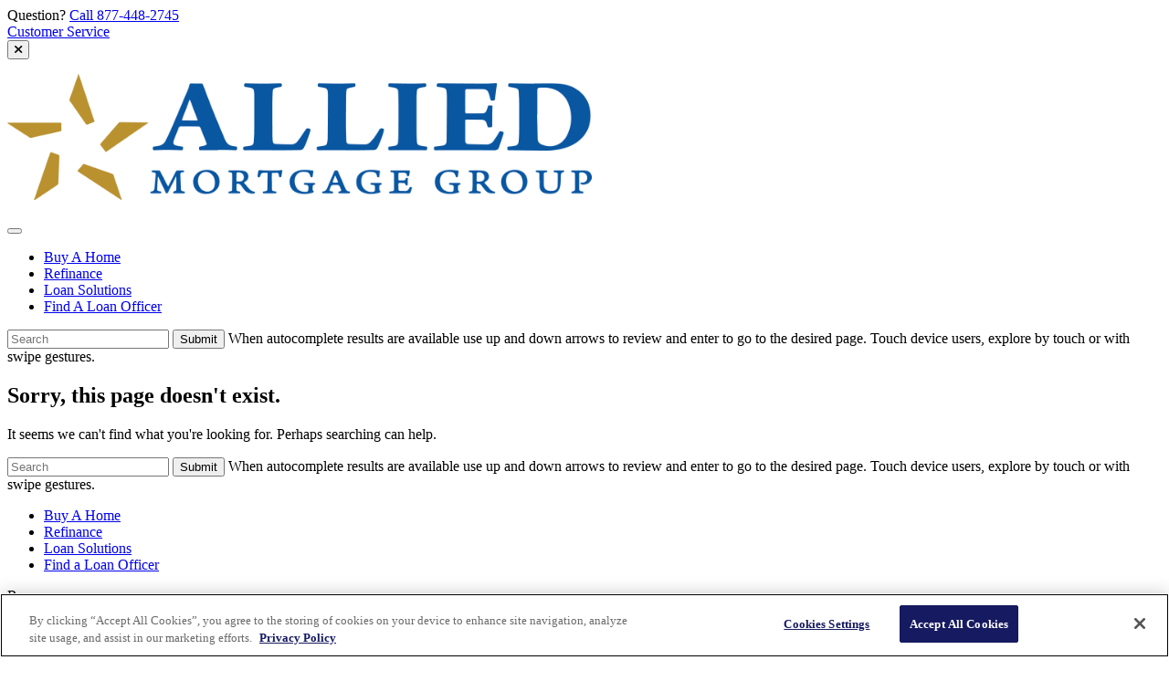

--- FILE ---
content_type: text/html; charset=UTF-8
request_url: https://alliedmg.com/license/or
body_size: 39038
content:
<!DOCTYPE html>
<html lang="en-US">

<head>
	<meta charset="UTF-8">
<script>
var gform;gform||(document.addEventListener("gform_main_scripts_loaded",function(){gform.scriptsLoaded=!0}),document.addEventListener("gform/theme/scripts_loaded",function(){gform.themeScriptsLoaded=!0}),window.addEventListener("DOMContentLoaded",function(){gform.domLoaded=!0}),gform={domLoaded:!1,scriptsLoaded:!1,themeScriptsLoaded:!1,isFormEditor:()=>"function"==typeof InitializeEditor,callIfLoaded:function(o){return!(!gform.domLoaded||!gform.scriptsLoaded||!gform.themeScriptsLoaded&&!gform.isFormEditor()||(gform.isFormEditor()&&console.warn("The use of gform.initializeOnLoaded() is deprecated in the form editor context and will be removed in Gravity Forms 3.1."),o(),0))},initializeOnLoaded:function(o){gform.callIfLoaded(o)||(document.addEventListener("gform_main_scripts_loaded",()=>{gform.scriptsLoaded=!0,gform.callIfLoaded(o)}),document.addEventListener("gform/theme/scripts_loaded",()=>{gform.themeScriptsLoaded=!0,gform.callIfLoaded(o)}),window.addEventListener("DOMContentLoaded",()=>{gform.domLoaded=!0,gform.callIfLoaded(o)}))},hooks:{action:{},filter:{}},addAction:function(o,r,e,t){gform.addHook("action",o,r,e,t)},addFilter:function(o,r,e,t){gform.addHook("filter",o,r,e,t)},doAction:function(o){gform.doHook("action",o,arguments)},applyFilters:function(o){return gform.doHook("filter",o,arguments)},removeAction:function(o,r){gform.removeHook("action",o,r)},removeFilter:function(o,r,e){gform.removeHook("filter",o,r,e)},addHook:function(o,r,e,t,n){null==gform.hooks[o][r]&&(gform.hooks[o][r]=[]);var d=gform.hooks[o][r];null==n&&(n=r+"_"+d.length),gform.hooks[o][r].push({tag:n,callable:e,priority:t=null==t?10:t})},doHook:function(r,o,e){var t;if(e=Array.prototype.slice.call(e,1),null!=gform.hooks[r][o]&&((o=gform.hooks[r][o]).sort(function(o,r){return o.priority-r.priority}),o.forEach(function(o){"function"!=typeof(t=o.callable)&&(t=window[t]),"action"==r?t.apply(null,e):e[0]=t.apply(null,e)})),"filter"==r)return e[0]},removeHook:function(o,r,t,n){var e;null!=gform.hooks[o][r]&&(e=(e=gform.hooks[o][r]).filter(function(o,r,e){return!!(null!=n&&n!=o.tag||null!=t&&t!=o.priority)}),gform.hooks[o][r]=e)}});
</script>

	<meta name="viewport" content="width=device-width, initial-scale=1">
	<meta name="format-detection" content="telephone=no" />
	<link rel="profile" href="http://gmpg.org/xfn/11">
	<link rel="pingback" href="https://www.alliedmg.com/xmlrpc.php">
	<meta name='robots' content='noindex, follow' />

<!-- Google Tag Manager for WordPress by gtm4wp.com -->
<script data-cfasync="false" data-pagespeed-no-defer>
	var gtm4wp_datalayer_name = "dataLayer";
	var dataLayer = dataLayer || [];
</script>
<!-- End Google Tag Manager for WordPress by gtm4wp.com -->
	<!-- This site is optimized with the Yoast SEO plugin v26.5 - https://yoast.com/wordpress/plugins/seo/ -->
	<title>Page not found - Allied Mortgage</title>
	<meta property="og:locale" content="en_US" />
	<meta property="og:title" content="Page not found - Allied Mortgage" />
	<meta property="og:site_name" content="Allied Mortgage" />
	<script type="application/ld+json" class="yoast-schema-graph">{"@context":"https://schema.org","@graph":[{"@type":"WebSite","@id":"https://www.alliedmg.com/#website","url":"https://www.alliedmg.com/","name":"Allied Mortgage","description":"","publisher":{"@id":"https://www.alliedmg.com/#organization"},"potentialAction":[{"@type":"SearchAction","target":{"@type":"EntryPoint","urlTemplate":"https://www.alliedmg.com/?s={search_term_string}"},"query-input":{"@type":"PropertyValueSpecification","valueRequired":true,"valueName":"search_term_string"}}],"inLanguage":"en-US"},{"@type":"Organization","@id":"https://www.alliedmg.com/#organization","name":"Allied Mortgage","url":"https://www.alliedmg.com/","logo":{"@type":"ImageObject","inLanguage":"en-US","@id":"https://www.alliedmg.com/#/schema/logo/image/","url":"https://www.alliedmg.com/wp-content/uploads/2023/03/cropped-Allied-High-Res-Transparent-BG.png","contentUrl":"https://www.alliedmg.com/wp-content/uploads/2023/03/cropped-Allied-High-Res-Transparent-BG.png","width":5000,"height":1081,"caption":"Allied Mortgage"},"image":{"@id":"https://www.alliedmg.com/#/schema/logo/image/"},"sameAs":["https://www.facebook.com/alliedmg","https://x.com/GoAlliedMG","https://www.instagram.com/alliedmortgagegroup/","https://www.linkedin.com/company/allied-mortgage-group"]}]}</script>
	<!-- / Yoast SEO plugin. -->


<link rel='dns-prefetch' href='//cdn.cookielaw.org' />
<link rel='dns-prefetch' href='//www.alliedmg.com' />
<link rel='dns-prefetch' href='//cdnjs.cloudflare.com' />
<link rel='dns-prefetch' href='//www.google.com' />
<link rel='dns-prefetch' href='//stats.wp.com' />
<link rel='dns-prefetch' href='//fonts.googleapis.com' />
<link rel='dns-prefetch' href='//use.fontawesome.com' />
<link rel="alternate" type="application/rss+xml" title="Allied Mortgage &raquo; Feed" href="https://alliedmg.com/feed" />
<link rel="alternate" type="application/rss+xml" title="Allied Mortgage &raquo; Comments Feed" href="https://alliedmg.com/comments/feed" />
<style id='wp-img-auto-sizes-contain-inline-css'>
img:is([sizes=auto i],[sizes^="auto," i]){contain-intrinsic-size:3000px 1500px}
/*# sourceURL=wp-img-auto-sizes-contain-inline-css */
</style>
<link rel='stylesheet' id='all-css-2' href='https://www.alliedmg.com/wp-content/plugins/genesis-blocks/dist/style-blocks.build.css?m=1765218785g' type='text/css' media='all' />
<style id='wp-emoji-styles-inline-css'>

	img.wp-smiley, img.emoji {
		display: inline !important;
		border: none !important;
		box-shadow: none !important;
		height: 1em !important;
		width: 1em !important;
		margin: 0 0.07em !important;
		vertical-align: -0.1em !important;
		background: none !important;
		padding: 0 !important;
	}
/*# sourceURL=wp-emoji-styles-inline-css */
</style>
<link rel='stylesheet' id='all-css-4' href='https://www.alliedmg.com/wp-includes/css/dist/block-library/style.min.css?m=1765909332g' type='text/css' media='all' />
<style id='global-styles-inline-css'>
:root{--wp--preset--aspect-ratio--square: 1;--wp--preset--aspect-ratio--4-3: 4/3;--wp--preset--aspect-ratio--3-4: 3/4;--wp--preset--aspect-ratio--3-2: 3/2;--wp--preset--aspect-ratio--2-3: 2/3;--wp--preset--aspect-ratio--16-9: 16/9;--wp--preset--aspect-ratio--9-16: 9/16;--wp--preset--color--black: #000000;--wp--preset--color--cyan-bluish-gray: #abb8c3;--wp--preset--color--white: #ffffff;--wp--preset--color--pale-pink: #f78da7;--wp--preset--color--vivid-red: #cf2e2e;--wp--preset--color--luminous-vivid-orange: #ff6900;--wp--preset--color--luminous-vivid-amber: #fcb900;--wp--preset--color--light-green-cyan: #7bdcb5;--wp--preset--color--vivid-green-cyan: #00d084;--wp--preset--color--pale-cyan-blue: #8ed1fc;--wp--preset--color--vivid-cyan-blue: #0693e3;--wp--preset--color--vivid-purple: #9b51e0;--wp--preset--color--primary: #00539f;--wp--preset--color--primary-dark: #0d447e;--wp--preset--color--secondary: #a1c329;--wp--preset--color--logostar: #b98e2d;--wp--preset--color--primary-light: #e3f1fd;--wp--preset--color--text-main: #5f5f5f;--wp--preset--color--bg-gray: #f5f5f5;--wp--preset--color--wholesale-primary: #1e295c;--wp--preset--color--main-menu: #5f5f5f;--wp--preset--gradient--vivid-cyan-blue-to-vivid-purple: linear-gradient(135deg,rgb(6,147,227) 0%,rgb(155,81,224) 100%);--wp--preset--gradient--light-green-cyan-to-vivid-green-cyan: linear-gradient(135deg,rgb(122,220,180) 0%,rgb(0,208,130) 100%);--wp--preset--gradient--luminous-vivid-amber-to-luminous-vivid-orange: linear-gradient(135deg,rgb(252,185,0) 0%,rgb(255,105,0) 100%);--wp--preset--gradient--luminous-vivid-orange-to-vivid-red: linear-gradient(135deg,rgb(255,105,0) 0%,rgb(207,46,46) 100%);--wp--preset--gradient--very-light-gray-to-cyan-bluish-gray: linear-gradient(135deg,rgb(238,238,238) 0%,rgb(169,184,195) 100%);--wp--preset--gradient--cool-to-warm-spectrum: linear-gradient(135deg,rgb(74,234,220) 0%,rgb(151,120,209) 20%,rgb(207,42,186) 40%,rgb(238,44,130) 60%,rgb(251,105,98) 80%,rgb(254,248,76) 100%);--wp--preset--gradient--blush-light-purple: linear-gradient(135deg,rgb(255,206,236) 0%,rgb(152,150,240) 100%);--wp--preset--gradient--blush-bordeaux: linear-gradient(135deg,rgb(254,205,165) 0%,rgb(254,45,45) 50%,rgb(107,0,62) 100%);--wp--preset--gradient--luminous-dusk: linear-gradient(135deg,rgb(255,203,112) 0%,rgb(199,81,192) 50%,rgb(65,88,208) 100%);--wp--preset--gradient--pale-ocean: linear-gradient(135deg,rgb(255,245,203) 0%,rgb(182,227,212) 50%,rgb(51,167,181) 100%);--wp--preset--gradient--electric-grass: linear-gradient(135deg,rgb(202,248,128) 0%,rgb(113,206,126) 100%);--wp--preset--gradient--midnight: linear-gradient(135deg,rgb(2,3,129) 0%,rgb(40,116,252) 100%);--wp--preset--font-size--small: 12px;--wp--preset--font-size--medium: 20px;--wp--preset--font-size--large: 36px;--wp--preset--font-size--x-large: 42px;--wp--preset--font-size--normal: 16px;--wp--preset--font-size--huge: 50px;--wp--preset--spacing--20: 0.44rem;--wp--preset--spacing--30: 0.67rem;--wp--preset--spacing--40: 1rem;--wp--preset--spacing--50: 1.5rem;--wp--preset--spacing--60: 2.25rem;--wp--preset--spacing--70: 3.38rem;--wp--preset--spacing--80: 5.06rem;--wp--preset--shadow--natural: 6px 6px 9px rgba(0, 0, 0, 0.2);--wp--preset--shadow--deep: 12px 12px 50px rgba(0, 0, 0, 0.4);--wp--preset--shadow--sharp: 6px 6px 0px rgba(0, 0, 0, 0.2);--wp--preset--shadow--outlined: 6px 6px 0px -3px rgb(255, 255, 255), 6px 6px rgb(0, 0, 0);--wp--preset--shadow--crisp: 6px 6px 0px rgb(0, 0, 0);}:where(.is-layout-flex){gap: 0.5em;}:where(.is-layout-grid){gap: 0.5em;}body .is-layout-flex{display: flex;}.is-layout-flex{flex-wrap: wrap;align-items: center;}.is-layout-flex > :is(*, div){margin: 0;}body .is-layout-grid{display: grid;}.is-layout-grid > :is(*, div){margin: 0;}:where(.wp-block-columns.is-layout-flex){gap: 2em;}:where(.wp-block-columns.is-layout-grid){gap: 2em;}:where(.wp-block-post-template.is-layout-flex){gap: 1.25em;}:where(.wp-block-post-template.is-layout-grid){gap: 1.25em;}.has-black-color{color: var(--wp--preset--color--black) !important;}.has-cyan-bluish-gray-color{color: var(--wp--preset--color--cyan-bluish-gray) !important;}.has-white-color{color: var(--wp--preset--color--white) !important;}.has-pale-pink-color{color: var(--wp--preset--color--pale-pink) !important;}.has-vivid-red-color{color: var(--wp--preset--color--vivid-red) !important;}.has-luminous-vivid-orange-color{color: var(--wp--preset--color--luminous-vivid-orange) !important;}.has-luminous-vivid-amber-color{color: var(--wp--preset--color--luminous-vivid-amber) !important;}.has-light-green-cyan-color{color: var(--wp--preset--color--light-green-cyan) !important;}.has-vivid-green-cyan-color{color: var(--wp--preset--color--vivid-green-cyan) !important;}.has-pale-cyan-blue-color{color: var(--wp--preset--color--pale-cyan-blue) !important;}.has-vivid-cyan-blue-color{color: var(--wp--preset--color--vivid-cyan-blue) !important;}.has-vivid-purple-color{color: var(--wp--preset--color--vivid-purple) !important;}.has-black-background-color{background-color: var(--wp--preset--color--black) !important;}.has-cyan-bluish-gray-background-color{background-color: var(--wp--preset--color--cyan-bluish-gray) !important;}.has-white-background-color{background-color: var(--wp--preset--color--white) !important;}.has-pale-pink-background-color{background-color: var(--wp--preset--color--pale-pink) !important;}.has-vivid-red-background-color{background-color: var(--wp--preset--color--vivid-red) !important;}.has-luminous-vivid-orange-background-color{background-color: var(--wp--preset--color--luminous-vivid-orange) !important;}.has-luminous-vivid-amber-background-color{background-color: var(--wp--preset--color--luminous-vivid-amber) !important;}.has-light-green-cyan-background-color{background-color: var(--wp--preset--color--light-green-cyan) !important;}.has-vivid-green-cyan-background-color{background-color: var(--wp--preset--color--vivid-green-cyan) !important;}.has-pale-cyan-blue-background-color{background-color: var(--wp--preset--color--pale-cyan-blue) !important;}.has-vivid-cyan-blue-background-color{background-color: var(--wp--preset--color--vivid-cyan-blue) !important;}.has-vivid-purple-background-color{background-color: var(--wp--preset--color--vivid-purple) !important;}.has-black-border-color{border-color: var(--wp--preset--color--black) !important;}.has-cyan-bluish-gray-border-color{border-color: var(--wp--preset--color--cyan-bluish-gray) !important;}.has-white-border-color{border-color: var(--wp--preset--color--white) !important;}.has-pale-pink-border-color{border-color: var(--wp--preset--color--pale-pink) !important;}.has-vivid-red-border-color{border-color: var(--wp--preset--color--vivid-red) !important;}.has-luminous-vivid-orange-border-color{border-color: var(--wp--preset--color--luminous-vivid-orange) !important;}.has-luminous-vivid-amber-border-color{border-color: var(--wp--preset--color--luminous-vivid-amber) !important;}.has-light-green-cyan-border-color{border-color: var(--wp--preset--color--light-green-cyan) !important;}.has-vivid-green-cyan-border-color{border-color: var(--wp--preset--color--vivid-green-cyan) !important;}.has-pale-cyan-blue-border-color{border-color: var(--wp--preset--color--pale-cyan-blue) !important;}.has-vivid-cyan-blue-border-color{border-color: var(--wp--preset--color--vivid-cyan-blue) !important;}.has-vivid-purple-border-color{border-color: var(--wp--preset--color--vivid-purple) !important;}.has-vivid-cyan-blue-to-vivid-purple-gradient-background{background: var(--wp--preset--gradient--vivid-cyan-blue-to-vivid-purple) !important;}.has-light-green-cyan-to-vivid-green-cyan-gradient-background{background: var(--wp--preset--gradient--light-green-cyan-to-vivid-green-cyan) !important;}.has-luminous-vivid-amber-to-luminous-vivid-orange-gradient-background{background: var(--wp--preset--gradient--luminous-vivid-amber-to-luminous-vivid-orange) !important;}.has-luminous-vivid-orange-to-vivid-red-gradient-background{background: var(--wp--preset--gradient--luminous-vivid-orange-to-vivid-red) !important;}.has-very-light-gray-to-cyan-bluish-gray-gradient-background{background: var(--wp--preset--gradient--very-light-gray-to-cyan-bluish-gray) !important;}.has-cool-to-warm-spectrum-gradient-background{background: var(--wp--preset--gradient--cool-to-warm-spectrum) !important;}.has-blush-light-purple-gradient-background{background: var(--wp--preset--gradient--blush-light-purple) !important;}.has-blush-bordeaux-gradient-background{background: var(--wp--preset--gradient--blush-bordeaux) !important;}.has-luminous-dusk-gradient-background{background: var(--wp--preset--gradient--luminous-dusk) !important;}.has-pale-ocean-gradient-background{background: var(--wp--preset--gradient--pale-ocean) !important;}.has-electric-grass-gradient-background{background: var(--wp--preset--gradient--electric-grass) !important;}.has-midnight-gradient-background{background: var(--wp--preset--gradient--midnight) !important;}.has-small-font-size{font-size: var(--wp--preset--font-size--small) !important;}.has-medium-font-size{font-size: var(--wp--preset--font-size--medium) !important;}.has-large-font-size{font-size: var(--wp--preset--font-size--large) !important;}.has-x-large-font-size{font-size: var(--wp--preset--font-size--x-large) !important;}
/*# sourceURL=global-styles-inline-css */
</style>

<style id='classic-theme-styles-inline-css'>
/*! This file is auto-generated */
.wp-block-button__link{color:#fff;background-color:#32373c;border-radius:9999px;box-shadow:none;text-decoration:none;padding:calc(.667em + 2px) calc(1.333em + 2px);font-size:1.125em}.wp-block-file__button{background:#32373c;color:#fff;text-decoration:none}
/*# sourceURL=/wp-includes/css/classic-themes.min.css */
</style>
<style id='font-awesome-svg-styles-default-inline-css'>
.svg-inline--fa {
  display: inline-block;
  height: 1em;
  overflow: visible;
  vertical-align: -.125em;
}
/*# sourceURL=font-awesome-svg-styles-default-inline-css */
</style>
<link rel='stylesheet' id='font-awesome-svg-styles-css' href='https://www.alliedmg.com/wp-content/uploads/font-awesome/v6.2.0/css/svg-with-js.css' media='all' />
<style id='font-awesome-svg-styles-inline-css'>
   .wp-block-font-awesome-icon svg::before,
   .wp-rich-text-font-awesome-icon svg::before {content: unset;}
/*# sourceURL=font-awesome-svg-styles-inline-css */
</style>
<style id='wp-block-heading-inline-css'>
h1:where(.wp-block-heading).has-background,h2:where(.wp-block-heading).has-background,h3:where(.wp-block-heading).has-background,h4:where(.wp-block-heading).has-background,h5:where(.wp-block-heading).has-background,h6:where(.wp-block-heading).has-background{padding:1.25em 2.375em}h1.has-text-align-left[style*=writing-mode]:where([style*=vertical-lr]),h1.has-text-align-right[style*=writing-mode]:where([style*=vertical-rl]),h2.has-text-align-left[style*=writing-mode]:where([style*=vertical-lr]),h2.has-text-align-right[style*=writing-mode]:where([style*=vertical-rl]),h3.has-text-align-left[style*=writing-mode]:where([style*=vertical-lr]),h3.has-text-align-right[style*=writing-mode]:where([style*=vertical-rl]),h4.has-text-align-left[style*=writing-mode]:where([style*=vertical-lr]),h4.has-text-align-right[style*=writing-mode]:where([style*=vertical-rl]),h5.has-text-align-left[style*=writing-mode]:where([style*=vertical-lr]),h5.has-text-align-right[style*=writing-mode]:where([style*=vertical-rl]),h6.has-text-align-left[style*=writing-mode]:where([style*=vertical-lr]),h6.has-text-align-right[style*=writing-mode]:where([style*=vertical-rl]){rotate:180deg}
/*# sourceURL=https://www.alliedmg.com/wp-includes/blocks/heading/style.min.css */
</style>
<style id='wp-block-group-inline-css'>
.wp-block-group{box-sizing:border-box}:where(.wp-block-group.wp-block-group-is-layout-constrained){position:relative}
/*# sourceURL=https://www.alliedmg.com/wp-includes/blocks/group/style.min.css */
</style>
<link rel='stylesheet' id='all-css-14' href='https://www.alliedmg.com/_static/??-eJylzk0KwkAMBeALOYYKtt2IZ5lO0zYwP2GSUXp7x3blwoK4Cy98jwdPNi5FxajAvswUBeZsH6TrlHIQsCKoAk4ERhKFwQq5c6B4rtEJfuW6YMBKAqdYkfzZdMg5cWEzFPIjZuAyeHKb3+k3ViPRlNH45Gw9NiK6ejxeW7I3sqSsNK3gSXHfucuP77viHm5N114vTd/17Qu49JQ0' type='text/css' media='all' />
<link rel='stylesheet' id='allied_mortage-google-font-css' href='//fonts.googleapis.com/css2?family=Poppins:wght@300;400;500;600;700&#038;family=Quattrocento:wght@400;700&#038;display=swap' media='all' />
<link rel='stylesheet' id='all-css-16' href='https://www.alliedmg.com/_static/??-eJyNjEEKgDAMBD9kDRW0XsSnSIlBi2krTUT8vYof8LLMHGbh3A3mpJQUdKVIAp450DzFXHTxC8EcRAFFQPRiqh+q4GclHHAz6Es+hPjTb9+bMQ7WdW1je9e7GxncMpQ=' type='text/css' media='all' />
<link rel='stylesheet' id='font-awesome-official-css' href='https://use.fontawesome.com/releases/v6.2.0/css/all.css' media='all' integrity="sha384-SOnAn/m2fVJCwnbEYgD4xzrPtvsXdElhOVvR8ND1YjB5nhGNwwf7nBQlhfAwHAZC" crossorigin="anonymous" />
<link rel='stylesheet' id='all-css-18' href='https://www.alliedmg.com/_static/??/wp-content/plugins/wp-pagenavi/pagenavi-css.css,/wp-content/plugins/relevanssi-live-ajax-search/assets/styles/style.css?m=1765218786' type='text/css' media='all' />
<link rel='stylesheet' id='font-awesome-official-v4shim-css' href='https://use.fontawesome.com/releases/v6.2.0/css/v4-shims.css' media='all' integrity="sha384-MAgG0MNwzSXBbmOw4KK9yjMrRaUNSCk3WoZPkzVC1rmhXzerY4gqk/BLNYtdOFCO" crossorigin="anonymous" />
<script type="text/javascript" src="https://www.alliedmg.com/_static/??-eJzTLy/QzcxLzilNSS3WzwKiwtLUokoopZebmaeXVayjj0+Rbm5melFiSSpUsX2uraG5mamlgaWxsXEWAK+vIiY=" ></script><script src="https://cdn.cookielaw.org/consent/0196cede-b081-7163-8171-bbf786d4f3b2/OtAutoBlock.js?ver=6.9" id="onetrust-autoblock-js"></script>
<script  src='https://cdn.cookielaw.org/scripttemplates/otSDKStub.js?ver=6.9' id='onetrust-sdkstub-js' charset='UTF-8' data-domain-script='0196cede-b081-7163-8171-bbf786d4f3b2'></script>
<script >function OptanonWrapper() { }</script>
<script id="gform_gravityforms-js-extra">
var gf_global = {"gf_currency_config":{"name":"U.S. Dollar","symbol_left":"$","symbol_right":"","symbol_padding":"","thousand_separator":",","decimal_separator":".","decimals":0,"code":"USD"},"base_url":"https://www.alliedmg.com/wp-content/plugins/gravityforms","number_formats":[],"spinnerUrl":"https://www.alliedmg.com/wp-content/plugins/gravityforms/images/spinner.svg","version_hash":"3c657fb93b55b0cf29f0e90db2c0d7d1","strings":{"newRowAdded":"New row added.","rowRemoved":"Row removed","formSaved":"The form has been saved.  The content contains the link to return and complete the form."}};
var gf_global = {"gf_currency_config":{"name":"U.S. Dollar","symbol_left":"$","symbol_right":"","symbol_padding":"","thousand_separator":",","decimal_separator":".","decimals":0,"code":"USD"},"base_url":"https://www.alliedmg.com/wp-content/plugins/gravityforms","number_formats":[],"spinnerUrl":"https://www.alliedmg.com/wp-content/plugins/gravityforms/images/spinner.svg","version_hash":"3c657fb93b55b0cf29f0e90db2c0d7d1","strings":{"newRowAdded":"New row added.","rowRemoved":"Row removed","formSaved":"The form has been saved.  The content contains the link to return and complete the form."}};
var gf_global = {"gf_currency_config":{"name":"U.S. Dollar","symbol_left":"$","symbol_right":"","symbol_padding":"","thousand_separator":",","decimal_separator":".","decimals":0,"code":"USD"},"base_url":"https://www.alliedmg.com/wp-content/plugins/gravityforms","number_formats":[],"spinnerUrl":"https://www.alliedmg.com/wp-content/plugins/gravityforms/images/spinner.svg","version_hash":"3c657fb93b55b0cf29f0e90db2c0d7d1","strings":{"newRowAdded":"New row added.","rowRemoved":"Row removed","formSaved":"The form has been saved.  The content contains the link to return and complete the form."}};
var gf_global = {"gf_currency_config":{"name":"U.S. Dollar","symbol_left":"$","symbol_right":"","symbol_padding":"","thousand_separator":",","decimal_separator":".","decimals":0,"code":"USD"},"base_url":"https://www.alliedmg.com/wp-content/plugins/gravityforms","number_formats":[],"spinnerUrl":"https://www.alliedmg.com/wp-content/plugins/gravityforms/images/spinner.svg","version_hash":"3c657fb93b55b0cf29f0e90db2c0d7d1","strings":{"newRowAdded":"New row added.","rowRemoved":"Row removed","formSaved":"The form has been saved.  The content contains the link to return and complete the form."}};
var gf_global = {"gf_currency_config":{"name":"U.S. Dollar","symbol_left":"$","symbol_right":"","symbol_padding":"","thousand_separator":",","decimal_separator":".","decimals":0,"code":"USD"},"base_url":"https://www.alliedmg.com/wp-content/plugins/gravityforms","number_formats":[],"spinnerUrl":"https://www.alliedmg.com/wp-content/plugins/gravityforms/images/spinner.svg","version_hash":"3c657fb93b55b0cf29f0e90db2c0d7d1","strings":{"newRowAdded":"New row added.","rowRemoved":"Row removed","formSaved":"The form has been saved.  The content contains the link to return and complete the form."}};
var gf_global = {"gf_currency_config":{"name":"U.S. Dollar","symbol_left":"$","symbol_right":"","symbol_padding":"","thousand_separator":",","decimal_separator":".","decimals":0,"code":"USD"},"base_url":"https://www.alliedmg.com/wp-content/plugins/gravityforms","number_formats":[],"spinnerUrl":"https://www.alliedmg.com/wp-content/plugins/gravityforms/images/spinner.svg","version_hash":"3c657fb93b55b0cf29f0e90db2c0d7d1","strings":{"newRowAdded":"New row added.","rowRemoved":"Row removed","formSaved":"The form has been saved.  The content contains the link to return and complete the form."}};
var gf_global = {"gf_currency_config":{"name":"U.S. Dollar","symbol_left":"$","symbol_right":"","symbol_padding":"","thousand_separator":",","decimal_separator":".","decimals":0,"code":"USD"},"base_url":"https://www.alliedmg.com/wp-content/plugins/gravityforms","number_formats":[],"spinnerUrl":"https://www.alliedmg.com/wp-content/plugins/gravityforms/images/spinner.svg","version_hash":"3c657fb93b55b0cf29f0e90db2c0d7d1","strings":{"newRowAdded":"New row added.","rowRemoved":"Row removed","formSaved":"The form has been saved.  The content contains the link to return and complete the form."}};
var gf_global = {"gf_currency_config":{"name":"U.S. Dollar","symbol_left":"$","symbol_right":"","symbol_padding":"","thousand_separator":",","decimal_separator":".","decimals":0,"code":"USD"},"base_url":"https://www.alliedmg.com/wp-content/plugins/gravityforms","number_formats":[],"spinnerUrl":"https://www.alliedmg.com/wp-content/plugins/gravityforms/images/spinner.svg","version_hash":"3c657fb93b55b0cf29f0e90db2c0d7d1","strings":{"newRowAdded":"New row added.","rowRemoved":"Row removed","formSaved":"The form has been saved.  The content contains the link to return and complete the form."}};
var gf_global = {"gf_currency_config":{"name":"U.S. Dollar","symbol_left":"$","symbol_right":"","symbol_padding":"","thousand_separator":",","decimal_separator":".","decimals":0,"code":"USD"},"base_url":"https://www.alliedmg.com/wp-content/plugins/gravityforms","number_formats":[],"spinnerUrl":"https://www.alliedmg.com/wp-content/plugins/gravityforms/images/spinner.svg","version_hash":"3c657fb93b55b0cf29f0e90db2c0d7d1","strings":{"newRowAdded":"New row added.","rowRemoved":"Row removed","formSaved":"The form has been saved.  The content contains the link to return and complete the form."}};
var gf_global = {"gf_currency_config":{"name":"U.S. Dollar","symbol_left":"$","symbol_right":"","symbol_padding":"","thousand_separator":",","decimal_separator":".","decimals":0,"code":"USD"},"base_url":"https://www.alliedmg.com/wp-content/plugins/gravityforms","number_formats":[],"spinnerUrl":"https://www.alliedmg.com/wp-content/plugins/gravityforms/images/spinner.svg","version_hash":"3c657fb93b55b0cf29f0e90db2c0d7d1","strings":{"newRowAdded":"New row added.","rowRemoved":"Row removed","formSaved":"The form has been saved.  The content contains the link to return and complete the form."}};
var gf_global = {"gf_currency_config":{"name":"U.S. Dollar","symbol_left":"$","symbol_right":"","symbol_padding":"","thousand_separator":",","decimal_separator":".","decimals":0,"code":"USD"},"base_url":"https://www.alliedmg.com/wp-content/plugins/gravityforms","number_formats":[],"spinnerUrl":"https://www.alliedmg.com/wp-content/plugins/gravityforms/images/spinner.svg","version_hash":"3c657fb93b55b0cf29f0e90db2c0d7d1","strings":{"newRowAdded":"New row added.","rowRemoved":"Row removed","formSaved":"The form has been saved.  The content contains the link to return and complete the form."}};
var gf_global = {"gf_currency_config":{"name":"U.S. Dollar","symbol_left":"$","symbol_right":"","symbol_padding":"","thousand_separator":",","decimal_separator":".","decimals":0,"code":"USD"},"base_url":"https://www.alliedmg.com/wp-content/plugins/gravityforms","number_formats":[],"spinnerUrl":"https://www.alliedmg.com/wp-content/plugins/gravityforms/images/spinner.svg","version_hash":"3c657fb93b55b0cf29f0e90db2c0d7d1","strings":{"newRowAdded":"New row added.","rowRemoved":"Row removed","formSaved":"The form has been saved.  The content contains the link to return and complete the form."}};
var gf_global = {"gf_currency_config":{"name":"U.S. Dollar","symbol_left":"$","symbol_right":"","symbol_padding":"","thousand_separator":",","decimal_separator":".","decimals":0,"code":"USD"},"base_url":"https://www.alliedmg.com/wp-content/plugins/gravityforms","number_formats":[],"spinnerUrl":"https://www.alliedmg.com/wp-content/plugins/gravityforms/images/spinner.svg","version_hash":"3c657fb93b55b0cf29f0e90db2c0d7d1","strings":{"newRowAdded":"New row added.","rowRemoved":"Row removed","formSaved":"The form has been saved.  The content contains the link to return and complete the form."}};
var gf_global = {"gf_currency_config":{"name":"U.S. Dollar","symbol_left":"$","symbol_right":"","symbol_padding":"","thousand_separator":",","decimal_separator":".","decimals":0,"code":"USD"},"base_url":"https://www.alliedmg.com/wp-content/plugins/gravityforms","number_formats":[],"spinnerUrl":"https://www.alliedmg.com/wp-content/plugins/gravityforms/images/spinner.svg","version_hash":"3c657fb93b55b0cf29f0e90db2c0d7d1","strings":{"newRowAdded":"New row added.","rowRemoved":"Row removed","formSaved":"The form has been saved.  The content contains the link to return and complete the form."}};
var gf_global = {"gf_currency_config":{"name":"U.S. Dollar","symbol_left":"$","symbol_right":"","symbol_padding":"","thousand_separator":",","decimal_separator":".","decimals":0,"code":"USD"},"base_url":"https://www.alliedmg.com/wp-content/plugins/gravityforms","number_formats":[],"spinnerUrl":"https://www.alliedmg.com/wp-content/plugins/gravityforms/images/spinner.svg","version_hash":"3c657fb93b55b0cf29f0e90db2c0d7d1","strings":{"newRowAdded":"New row added.","rowRemoved":"Row removed","formSaved":"The form has been saved.  The content contains the link to return and complete the form."}};
var gform_i18n = {"datepicker":{"days":{"monday":"Mo","tuesday":"Tu","wednesday":"We","thursday":"Th","friday":"Fr","saturday":"Sa","sunday":"Su"},"months":{"january":"January","february":"February","march":"March","april":"April","may":"May","june":"June","july":"July","august":"August","september":"September","october":"October","november":"November","december":"December"},"firstDay":1,"iconText":"Select date"}};
var gf_legacy_multi = {"17":"","22":"","21":"","20":"","19":"","18":"","2":"","16":"","15":"","14":"","13":"","12":"","10":"","23":""};
var gform_gravityforms = {"strings":{"invalid_file_extension":"This type of file is not allowed. Must be one of the following:","delete_file":"Delete this file","in_progress":"in progress","file_exceeds_limit":"File exceeds size limit","illegal_extension":"This type of file is not allowed.","max_reached":"Maximum number of files reached","unknown_error":"There was a problem while saving the file on the server","currently_uploading":"Please wait for the uploading to complete","cancel":"Cancel","cancel_upload":"Cancel this upload","cancelled":"Cancelled","error":"Error","message":"Message"},"vars":{"images_url":"https://www.alliedmg.com/wp-content/plugins/gravityforms/images"}};
//# sourceURL=gform_gravityforms-js-extra
</script>
<script id="gform_conditional_logic-js-extra">
var gf_legacy = {"is_legacy":""};
var gf_legacy = {"is_legacy":""};
//# sourceURL=gform_conditional_logic-js-extra
</script>
<script type="text/javascript" src="https://www.alliedmg.com/_static/??-eJyNy8EKwjAQBNAfst2q1LYH8VNKaGPYkOzW7Ebp3xukB4+BOcwwPPhszcKklhS2kB2SgEvmjbo/OUUBX/LKNu2tF6Y2IpVyggr2v6udEbH64yuKQlYM9bio8q+oyGTCHNjhcuBHvJ+HWz92w3W6+C8Edl2A" ></script><script id="Popup.js-js-before">
var sgpbPublicUrl = "https:\/\/www.alliedmg.com\/wp-content\/plugins\/popup-builder\/public\/";
var SGPB_JS_LOCALIZATION = {"imageSupportAlertMessage":"Only image files supported","pdfSupportAlertMessage":"Only pdf files supported","areYouSure":"Are you sure?","addButtonSpinner":"L","audioSupportAlertMessage":"Only audio files supported (e.g.: mp3, wav, m4a, ogg)","publishPopupBeforeElementor":"Please, publish the popup before starting to use Elementor with it!","publishPopupBeforeDivi":"Please, publish the popup before starting to use Divi Builder with it!","closeButtonAltText":"Close"};
//# sourceURL=Popup.js-js-before
</script>
<script src="https://www.alliedmg.com/wp-content/plugins/popup-builder/public/js/Popup.js?ver=4.4.2" id="Popup.js-js"></script>
<script type="text/javascript" src="https://www.alliedmg.com/wp-content/plugins/popup-builder/public/js/PopupConfig.js?m=1765218785g" ></script><script id="PopupBuilder.js-js-before">
var SGPB_POPUP_PARAMS = {"popupTypeAgeRestriction":"ageRestriction","defaultThemeImages":{"1":"https:\/\/www.alliedmg.com\/wp-content\/plugins\/popup-builder\/public\/img\/theme_1\/close.png","2":"https:\/\/www.alliedmg.com\/wp-content\/plugins\/popup-builder\/public\/img\/theme_2\/close.png","3":"https:\/\/www.alliedmg.com\/wp-content\/plugins\/popup-builder\/public\/img\/theme_3\/close.png","5":"https:\/\/www.alliedmg.com\/wp-content\/plugins\/popup-builder\/public\/img\/theme_5\/close.png","6":"https:\/\/www.alliedmg.com\/wp-content\/plugins\/popup-builder\/public\/img\/theme_6\/close.png"},"homePageUrl":"https:\/\/alliedmg.com\/","isPreview":false,"convertedIdsReverse":[],"dontShowPopupExpireTime":365,"conditionalJsClasses":["SGPBAdvancedTargeting"],"disableAnalyticsGeneral":"0"};
var SGPB_JS_PACKAGES = {"packages":{"current":1,"free":1,"silver":2,"gold":3,"platinum":4},"extensions":{"geo-targeting":false,"advanced-closing":true}};
var SGPB_JS_PARAMS = {"ajaxUrl":"https:\/\/www.alliedmg.com\/wp-admin\/admin-ajax.php","nonce":"5a76c514bc"};
//# sourceURL=PopupBuilder.js-js-before
</script>
<script src="https://www.alliedmg.com/wp-content/plugins/popup-builder/public/js/PopupBuilder.js?ver=4.4.2" id="PopupBuilder.js-js"></script>
<script id="url-shortify-js-extra">
var usParams = {"ajaxurl":"https://www.alliedmg.com/wp-admin/admin-ajax.php"};
//# sourceURL=url-shortify-js-extra
</script>
<script type="text/javascript" src="https://www.alliedmg.com/wp-content/plugins/url-shortify/lite/dist/scripts/url-shortify.js?m=1765218786g" ></script><link rel="https://api.w.org/" href="https://alliedmg.com/wp-json/" /><link rel="EditURI" type="application/rsd+xml" title="RSD" href="https://www.alliedmg.com/xmlrpc.php?rsd" />
<meta name="generator" content="WordPress 6.9" />
<!-- site-navigation-element Schema optimized by Schema Pro --><script type="application/ld+json">null</script><!-- / site-navigation-element Schema optimized by Schema Pro -->	<style>img#wpstats{display:none}</style>
		
<!-- Google Tag Manager for WordPress by gtm4wp.com -->
<!-- GTM Container placement set to automatic -->
<script data-cfasync="false" data-pagespeed-no-defer>
	var dataLayer_content = {"siteID":1,"siteName":"Allied Mortgage","visitorIP":"3.133.160.29","pagePostType":"404-error","browserName":"","browserVersion":"","browserEngineName":"","browserEngineVersion":"","osName":"","osVersion":"","deviceType":"bot","deviceManufacturer":"","deviceModel":""};
	dataLayer.push( dataLayer_content );
</script>
<script data-cfasync="false" data-pagespeed-no-defer>
(function(w,d,s,l,i){w[l]=w[l]||[];w[l].push({'gtm.start':
new Date().getTime(),event:'gtm.js'});var f=d.getElementsByTagName(s)[0],
j=d.createElement(s),dl=l!='dataLayer'?'&l='+l:'';j.async=true;j.src=
'//www.googletagmanager.com/gtm.js?id='+i+dl;f.parentNode.insertBefore(j,f);
})(window,document,'script','dataLayer','GTM-N3X2956');
</script>
<!-- End Google Tag Manager for WordPress by gtm4wp.com --><script type="application/json" id="wplk_dismiss_onboarding_notice">{"ajax_url":"https://www.alliedmg.com/wp-admin/admin-ajax.php?action=wplk_dismiss_onboarding_notice","action":"wplk_dismiss_onboarding_notice","nonce":"7707474154"}</script>
<script type="application/json" id="wplk_dismiss_conflict_notice">{"ajax_url":"https://www.alliedmg.com/wp-admin/admin-ajax.php?action=wplk_dismiss_conflict_notice","action":"wplk_dismiss_conflict_notice","nonce":"7707474154"}</script>
			<style id="wpsp-style-frontend"></style>
			<link rel="icon" href="https://www.alliedmg.com/wp-content/uploads/2022/12/cropped-AMfav.png?w=32" sizes="32x32" />
<link rel="icon" href="https://www.alliedmg.com/wp-content/uploads/2022/12/cropped-AMfav.png?w=192" sizes="192x192" />
<link rel="apple-touch-icon" href="https://www.alliedmg.com/wp-content/uploads/2022/12/cropped-AMfav.png?w=180" />
<meta name="msapplication-TileImage" content="https://www.alliedmg.com/wp-content/uploads/2022/12/cropped-AMfav.png?w=270" />
<style>.shorten_url { 
	   padding: 10px 10px 10px 10px ; 
	   border: 1px solid #AAAAAA ; 
	   background-color: #EEEEEE ;
}</style><style>.sgpb-hide-for-loggdin {display: inherit;}.sgpb-show-for-loggdin {display: none;}</style><style>	:root {--wp--preset--fontfamily--primary: 'Poppins', sans-serif;--wp--preset--primary-weight: 700;--wp--preset--fontfamily--second: 'Quattrocento', serif;}	</style><style> :root {--wp--preset--color--top-menu-bg: #00539f;--wp--preset--color--primary-menu-bg: #fff;--wp--preset--color--primary-menu-hover: #00539f;--wp--preset--color--startedbutton-border: #fff;--wp--preset--color--startedbutton-text: #00539f;--wp--preset--color--startedbutton-hover: #00539f;--wp--preset--color--page-hero: #00539f;}	</style><style>p.gform_required_legend {
	display: none;
}</style>
<style>
.subpage-testimonials{margin-top:1.875rem;margin-bottom:1.875rem;padding-bottom:3.75rem;text-align:center}.subpage-testimonials *{color:#000}.subpage-testimonials-slider{padding-bottom:30px}.subpage-testimonials-slider .slick-slide.testimonial{height:auto}.subpage-testimonials-slider .slick-slide.testimonial .testimonial-text{max-width:69.375rem;margin:0 auto 2rem}.subpage-testimonials-slider .slick-arrow{font-size:0;line-height:0;padding:0;position:absolute;bottom:-25px;transform:translateY(-50%);z-index:1;height:0;box-shadow:none;border:none;transition:.3s ease-in-out}.subpage-testimonials-slider .slick-arrow:focus,.subpage-testimonials-slider .slick-arrow:hover{border:none;outline:0;transform:scale(1.25);transition:.3s ease-in-out}.subpage-testimonials-slider .slick-arrow:after{content:"";font-size:2.5rem;font-family:"Font Awesome 6 Free";color:#000}.subpage-testimonials-slider .slick-arrow.slick-next{right:0}.subpage-testimonials-slider .slick-arrow.slick-next:after{content:"\f105"}.subpage-testimonials-slider .slick-arrow.slick-prev{left:0}@media screen and (min-width:1200px){.subpage-testimonials-slider .slick-arrow.slick-next{right:20%}.subpage-testimonials-slider .slick-arrow.slick-prev{left:20%}}.subpage-testimonials-slider .slick-arrow.slick-prev:after{content:"\f104"}.subpage-testimonials-slider .slick-dots{position:absolute;bottom:-42px;display:block;width:100%;padding:0 23%;margin:0;list-style:none;text-align:center}.subpage-testimonials-slider .slick-dots li{position:relative;display:inline-block;width:20px;height:20px;margin:0 5px;padding:0;cursor:pointer}.subpage-testimonials-slider .slick-dots li:first-child:last-child{display:none}.subpage-testimonials-slider .slick-dots li button{font-size:0;line-height:0;display:block;width:10px;height:10px;padding:5px;border-radius:50%;cursor:pointer;transition:.3s ease-in-out;color:transparent;border:0;outline:0;background:#aaa;opacity:.5}.subpage-testimonials-slider .slick-dots li.slick-active{pointer-events:none}.subpage-testimonials-slider .slick-dots li.slick-active button{opacity:1;color:#aaa}.subpage-testimonials-slider .slick-dots li:focus button,.subpage-testimonials-slider .slick-dots li:hover button{outline:0;transform:scale(1.5);transition:.3s ease-in-out}

/* Ticket #38738 Edits. Also grab code in footer */
.site-header button.off-canvas-open {
    top: -57px;
}
@media screen and (max-width: 1024px) {
.site-header .bottom-line {
padding-bottom:0;
}
}

body:not(.has-gf-recaptcha) .grecaptcha-badge  {
    display: none !important;
}
body.page-refinancing-form .grecaptcha-badge,
body.page-purchasing-form .grecaptcha-badge {
display:block!important;
}
</style></head>

<body class="error404 wp-custom-logo wp-embed-responsive wp-theme-allied_mortgage site-wrapper wp-schema-pro-2.10.5 hfeed no-js">
		<a class="skip-link screen-reader-text" href="#main" target="_self">Skip to content</a>

		<header class="site-header sticky-header">
		
		<div class="top-line">
			<div class="container">
				<div class="top-line__question">
					
					<span class="question-title">Question?</span>
					<a href="tel:877-448-2745"> <span class="call_text-title">Call 877-448-2745</span></a>
				</div><!-- .top-line__question -->

				<div class="top-line__menu">
										<div class="top-item__payments"><a href="/customer-service" target="_self">Customer Service</a></div>
					<div class="top-item__search">
						
	<div class="site-header-action">
					<div class="search-toggle search-toggle_desktop">
                <button class="search nav-search-button cta-button" aria-expanded="false" aria-label="Go to search form">
                	<i class="fa-li fa fa-search"></i>
					<i class="fa-solid fa-xmark"></i>
                </button>
            </div>
			</div><!-- .header-trigger -->
						</div><!-- .top-item__search -->
				</div><!-- .top-line__menu -->
			</div><!-- .container -->
		</div><!-- .top-line -->

		<div class="bottom-line container">
			<div class="site-branding">

				<p class="site-title"><a href="/" target="_self"><img width="640" height="138" src="https://www.alliedmg.com/wp-content/uploads/2023/03/cropped-Allied-High-Res-Transparent-BG.png" class="attachment-full size-full" alt="" decoding="async" fetchpriority="high" srcset="https://www.alliedmg.com/wp-content/uploads/2023/03/cropped-Allied-High-Res-Transparent-BG.png 5000w, https://www.alliedmg.com/wp-content/uploads/2023/03/cropped-Allied-High-Res-Transparent-BG.png?resize=300,65 300w, https://www.alliedmg.com/wp-content/uploads/2023/03/cropped-Allied-High-Res-Transparent-BG.png?resize=768,166 768w, https://www.alliedmg.com/wp-content/uploads/2023/03/cropped-Allied-High-Res-Transparent-BG.png?resize=1024,221 1024w, https://www.alliedmg.com/wp-content/uploads/2023/03/cropped-Allied-High-Res-Transparent-BG.png?resize=1536,332 1536w, https://www.alliedmg.com/wp-content/uploads/2023/03/cropped-Allied-High-Res-Transparent-BG.png?resize=2048,443 2048w, https://www.alliedmg.com/wp-content/uploads/2023/03/cropped-Allied-High-Res-Transparent-BG.png?resize=1920,415 1920w" sizes="(max-width: 640px) 100vw, 640px" loading="lazy" /></a><span class="screen-reader-text">Allied Mortgage</span></p>
							</div><!-- .site-branding -->
			<div class="site-navigation">
									<button type="button" class="mobile-menu off-canvas-open wow zoomIn" aria-expanded="false" aria-label="Open Menu">
						<span class="hamburger"></span>
					</button>
				
				<nav id="site-navigation" class="main-navigation" aria-label="Main Navigation">
				<ul id="primary-menu" class="menu dropdown container">
					<li id="menu-item-81" class="menu-item menu-item-type-post_type menu-item-object-page menu-item-81"><a href="https://alliedmg.com/buy-a-home">Buy A Home</a></li>
<li id="menu-item-813" class="menu-item menu-item-type-post_type menu-item-object-page menu-item-813"><a href="https://alliedmg.com/refinance">Refinance</a></li>
<li id="menu-item-1583" class="menu-item menu-item-type-post_type menu-item-object-page menu-item-1583"><a href="https://alliedmg.com/loan-solutions">Loan Solutions</a></li>
						<li id="menu-item-search-loan-officer" class="menu-item">
							<a href="https://alliedmg.com/find-a-loan-officer">Find A Loan Officer</a>
						</li>
									</ul>
				</nav><!-- #site-navigation-->

									<aside id="my-loan-officer"></aside>
				
							</div><!-- .site-navigation -->
		</div><!-- .bottom-line -->

		<div class="desktop-search" id="desktop-search">
			
<form method="get" class="search-form" action="https://alliedmg.com/">
	<label for="search-field-255375767">
		<span class="screen-reader-text">To search this site, enter a search term</span>
		<input class="search-field" id="search-field-255375767" tabindex="-1" type="text" name="s" data-rlvlive="true" data-rlvparentel="#rlvlive_1" data-rlvconfig="default" value="" aria-required="false" autocomplete="off" placeholder="Search" />
	</label>
	<input type="submit" id="search-submit" class="button button-search" tabindex="-1" value="Submit" />
<span class="relevanssi-live-search-instructions">When autocomplete results are available use up and down arrows to review and enter to go to the desired page. Touch device users, explore by touch or with swipe gestures.</span><div id="rlvlive_1"></div></form>
		</div><!-- .desktop-search -->
	</header><!-- .site-header-->

	<main id="main" class="site-main search-result container">

		<section class="error-404 not-found  no-results">
			<header class="page-header">
				<h1 class="page-title">Sorry, this page doesn&#039;t exist.</h1>
			</header><!-- .page-header -->

			<div class="page-content">

				<p>It seems we can&#039;t find what you&#039;re looking for. Perhaps searching can help.</p>

				
<form method="get" class="search-form" action="https://alliedmg.com/">
	<label for="search-field-3122519876">
		<span class="screen-reader-text">To search this site, enter a search term</span>
		<input class="search-field" id="search-field-3122519876" tabindex="-1" type="text" name="s" data-rlvlive="true" data-rlvparentel="#rlvlive_2" data-rlvconfig="default" value="" aria-required="false" autocomplete="off" placeholder="Search" />
	</label>
	<input type="submit" id="search-submit" class="button button-search" tabindex="-1" value="Submit" />
<span class="relevanssi-live-search-instructions">When autocomplete results are available use up and down arrows to review and enter to go to the desired page. Touch device users, explore by touch or with swipe gestures.</span><div id="rlvlive_2"></div></form>

			</div><!-- .page-content -->
		</section><!-- .error-404 -->

	</main><!-- #main -->


<footer class="site-footer container ">
			<div class="footer-top">
			<div class="footer-branding">
									<nav id="footer-navigation" class="footer-navigation footer-menu" aria-label="Footer Navigation">
						<ul id="footer-menu" class="menu dropdown"><li id="menu-item-93" class="menu-item menu-item-type-post_type menu-item-object-page menu-item-93"><a href="https://alliedmg.com/buy-a-home">Buy A Home</a></li>
<li id="menu-item-1757" class="menu-item menu-item-type-post_type menu-item-object-page menu-item-1757"><a href="https://alliedmg.com/refinance">Refinance</a></li>
<li id="menu-item-1358" class="menu-item menu-item-type-post_type menu-item-object-page menu-item-1358"><a href="https://alliedmg.com/loan-solutions">Loan Solutions</a></li>
<li id="menu-item-1002" class="menu-item menu-item-type-post_type menu-item-object-page menu-item-1002"><a href="https://alliedmg.com/find-a-loan-officer">Find a Loan Officer</a></li>
</ul>					</nav><!-- #site-navigation-->
			</div><!-- .footer-branding -->

			<div class="footer-center-widgets">
									<div class="widget widget_nav_menu"><div class="widget-title">Resources</div><div class="menu-footer-resources-container"><ul id="menu-footer-resources" class="menu"><li id="menu-item-1431" class="menu-item menu-item-type-post_type menu-item-object-page menu-item-1431"><a href="https://alliedmg.com/faqs">FAQs</a></li>
<li id="menu-item-4507" class="menu-item menu-item-type-custom menu-item-object-custom menu-item-4507"><a href="https://www.alliedmg.com/blog">Our Blog</a></li>
</ul></div></div>													<div class="widget widget_nav_menu"><div class="widget-title">About Us</div><div class="menu-footer-about-container"><ul id="menu-footer-about" class="menu"><li id="menu-item-109" class="menu-item menu-item-type-post_type menu-item-object-page menu-item-109"><a href="https://alliedmg.com/leadership">Leadership</a></li>
<li id="menu-item-106" class="menu-item menu-item-type-post_type menu-item-object-page menu-item-106"><a href="https://alliedmg.com/contact">Contact</a></li>
</ul></div></div>													<div class="widget widget_nav_menu"><div class="widget-title">Allied Opportunities</div><div class="menu-footer-opportunities-container"><ul id="menu-footer-opportunities" class="menu"><li id="menu-item-3380" class="menu-item menu-item-type-post_type menu-item-object-page menu-item-3380"><a href="https://alliedmg.com/careers-2">Careers</a></li>
<li id="menu-item-882" class="menu-item menu-item-type-custom menu-item-object-custom menu-item-882"><a target="_blank" href="https://wholesale.alliedmg.com/">Wholesale</a></li>
</ul></div></div>													<div class="widget widget_nav_menu"><div class="widget-title">Help</div><div class="menu-footer-help-container"><ul id="menu-footer-help" class="menu"><li id="menu-item-123" class="menu-item menu-item-type-post_type menu-item-object-page menu-item-123"><a href="https://alliedmg.com/customer-service">Customer Service</a></li>
</ul></div></div>							</div>

			<div class="footer-right-widgets">
				<div class="widget widget_nav_menu">
					<div class="widget-title">Follow Us</div>
					<div class="menu-footer-container">
							<ul class="social-icons">
						<li class="social-icon facebook">
					<a href="https://www.facebook.com/alliedmg">
						
	<svg
	 height="24" width="24"		class="icon facebook-square"
	 aria-hidden="true"		role="img">
		<title id="title-facebook-square-77622">
			facebook-square		</title>

		
					<use xlink:href="#facebook-square"></use>
		
	</svg>

							<span class="screen-reader-text">
						Link to Facebook						</span>
					</a>
				</li><!-- .social-icon -->
							<li class="social-icon instagram">
					<a href="https://www.instagram.com/alliedmortgagegroup/">
						
	<svg
	 height="24" width="24"		class="icon instagram-square"
	 aria-hidden="true"		role="img">
		<title id="title-instagram-square-46601">
			instagram-square		</title>

		
					<use xlink:href="#instagram-square"></use>
		
	</svg>

							<span class="screen-reader-text">
						Link to Instagram						</span>
					</a>
				</li><!-- .social-icon -->
							<li class="social-icon linkedin">
					<a href="https://www.linkedin.com/company/allied-mortgage-group">
						
	<svg
	 height="24" width="24"		class="icon linkedin-square"
	 aria-hidden="true"		role="img">
		<title id="title-linkedin-square-9037">
			linkedin-square		</title>

		
					<use xlink:href="#linkedin-square"></use>
		
	</svg>

							<span class="screen-reader-text">
						Link to Linkedin						</span>
					</a>
				</li><!-- .social-icon -->
							<li class="social-icon twitter">
					<a href="https://twitter.com/GoAlliedMG">
						
	<svg
	 height="24" width="24"		class="icon twitter-square"
	 aria-hidden="true"		role="img">
		<title id="title-twitter-square-1798">
			twitter-square		</title>

		
					<use xlink:href="#twitter-square"></use>
		
	</svg>

							<span class="screen-reader-text">
						Link to Twitter						</span>
					</a>
				</li><!-- .social-icon -->
				</ul><!-- .social-icons -->
						</div>
				</div>
									</div>
			</div>



		</div>
	
	<div class="footer-middle">
				<div class="footer-middle__logos"><img width="640" height="139" src="https://www.alliedmg.com/wp-content/uploads/2023/03/Allied-High-Res-Transparent-BG.png?w=640" class="attachment-middle size-middle" alt="" decoding="async" loading="lazy" srcset="https://www.alliedmg.com/wp-content/uploads/2023/03/Allied-High-Res-Transparent-BG.png 5000w, https://www.alliedmg.com/wp-content/uploads/2023/03/Allied-High-Res-Transparent-BG.png?resize=300,65 300w, https://www.alliedmg.com/wp-content/uploads/2023/03/Allied-High-Res-Transparent-BG.png?resize=768,166 768w, https://www.alliedmg.com/wp-content/uploads/2023/03/Allied-High-Res-Transparent-BG.png?resize=1024,222 1024w, https://www.alliedmg.com/wp-content/uploads/2023/03/Allied-High-Res-Transparent-BG.png?resize=1536,333 1536w, https://www.alliedmg.com/wp-content/uploads/2023/03/Allied-High-Res-Transparent-BG.png?resize=2048,444 2048w, https://www.alliedmg.com/wp-content/uploads/2023/03/Allied-High-Res-Transparent-BG.png?resize=1920,416 1920w" sizes="auto, (max-width: 640px) 100vw, 640px" /><img width="73" height="82" src="https://www.alliedmg.com/wp-content/uploads/2022/10/footer-logos-1.png?w=73" class="attachment-middle size-middle" alt="" decoding="async" loading="lazy" /></div>	</div>

	<div class="footer-bottom">
		<div class="footer-bottom__copyright">
			&copy; Copyright 2026 Allied Mortgage Group, Inc. NMLS # 1067. All Rights Reserved. 		</div>


		<nav id="courtesy-navigation" class="footer-bottom__navigation courtesy-menu" aria-label="Footer Navigation">
			<ul id="courtesy-menu" class="menu dropdown"><li id="menu-item-621" class="menu-item menu-item-type-post_type menu-item-object-page menu-item-privacy-policy menu-item-621"><a rel="privacy-policy" href="https://alliedmg.com/privacy-policy">Privacy Policy</a></li>
<li id="menu-item-620" class="menu-item menu-item-type-post_type menu-item-object-page menu-item-620"><a href="https://alliedmg.com/terms-and-conditions">Terms and Conditions</a></li>
<li id="menu-item-623" class="menu-item menu-item-type-post_type menu-item-object-page menu-item-623"><a href="https://alliedmg.com/accesibility">Accessibility</a></li>
<li id="menu-item-912" class="menu-item menu-item-type-post_type menu-item-object-page menu-item-912"><a href="https://alliedmg.com/fair-lending-policy">Fair Lending Policy</a></li>
<li id="menu-item-913" class="menu-item menu-item-type-post_type menu-item-object-page menu-item-913"><a href="https://alliedmg.com/state-licenses">State Licenses</a></li>
<li id="menu-item-61" class="menu-item menu-item-type-custom menu-item-object-custom menu-item-61"><a target="_blank" href="https://nmlsconsumeraccess.org/TuringTestPage.aspx?ReturnUrl=/EntityDetails.aspx/COMPANY/1067">NMLS Consumer Access</a></li>
<li id="menu-item-111" class="menu-item menu-item-type-post_type menu-item-object-page menu-item-111"><a href="https://alliedmg.com/site-map">Site Map</a></li>
</ul>		</nav><!-- #site-navigation-->
	</div>
</footer><!-- .site-footer container-->

<script type="speculationrules">
{"prefetch":[{"source":"document","where":{"and":[{"href_matches":"/*"},{"not":{"href_matches":["/wp-*.php","/wp-admin/*","/wp-content/uploads/*","/wp-content/*","/wp-content/plugins/*","/wp-content/themes/allied_mortgage/*","/*\\?(.+)"]}},{"not":{"selector_matches":"a[rel~=\"nofollow\"]"}},{"not":{"selector_matches":".no-prefetch, .no-prefetch a"}}]},"eagerness":"conservative"}]}
</script>
<span id="tipusmap"></span>	<script type="text/javascript">
		function genesisBlocksShare( url, title, w, h ){
			var left = ( window.innerWidth / 2 )-( w / 2 );
			var top  = ( window.innerHeight / 2 )-( h / 2 );
			return window.open(url, title, 'toolbar=no, location=no, directories=no, status=no, menubar=no, scrollbars=no, resizable=no, copyhistory=no, width=600, height=600, top='+top+', left='+left);
		}
	</script>
	<script>
function filterFunction() {
	let input, filter, ul, li, a, i;
	input = document.getElementById("officersInput");
	filter = input.value.toUpperCase();
	div = document.getElementById("officersDropdown");
	a = div.getElementsByTagName("a");

if (filter.length > 0)
{
		for (i = 0; i < a.length; i++) {
		  txtValue = a[i].textContent || a[i].innerText;
		  if (txtValue.toUpperCase().indexOf(filter) > -1) {
			a[i].style.display = "block";
		  } else {
			a[i].style.display = "none";
		  }
		}
} else {
		for (i = 0; i < a.length; i++)
			a[i].style.display = "none";

}
}




 jQuery(document).ready(function($) {

	$('#loan-officer-dropdown-list').html('<div class="dropdown-officers"><div id="officersDropdown" class="dropdown-content">');

	$('#officersDropdown').append('<form><input type="text" placeholder="Search Loan Officer By Name..." id="officersInput" onkeyup="filterFunction()" ></form>');	$('#officersDropdown').append('<a href = "https://alliedmg.com/adam-fink">Adam Fink</a>');	$('#officersDropdown').append('<a href = "https://alliedmg.com/ajsa-hebibovic">Ajsa Hebibovic</a>');	$('#officersDropdown').append('<a href = "https://alliedmg.com/andre-rattray">Andre Rattray</a>');	$('#officersDropdown').append('<a href = "https://alliedmg.com/andrew-necowitz">Andrew Necowitz</a>');	$('#officersDropdown').append('<a href = "https://alliedmg.com/andrew-sachs">Andrew Sachs</a>');	$('#officersDropdown').append('<a href = "https://alliedmg.com/andrew-savard">Andrew Savard</a>');	$('#officersDropdown').append('<a href = "https://alliedmg.com/anjleen-kaur">Anjleen Kaur</a>');	$('#officersDropdown').append('<a href = "https://alliedmg.com/anthony-mendicino">Anthony Mendicino</a>');	$('#officersDropdown').append('<a href = "https://alliedmg.com/beth-wood">Beth Wood</a>');	$('#officersDropdown').append('<a href = "https://alliedmg.com/bianca-alvarez">Bianca Alvarez</a>');	$('#officersDropdown').append('<a href = "https://alliedmg.com/bob-wexler">Bob Wexler</a>');	$('#officersDropdown').append('<a href = "https://alliedmg.com/brandon-rizk">Brandon Rizk</a>');	$('#officersDropdown').append('<a href = "https://alliedmg.com/brandon-shilling">Brandon Shilling</a>');	$('#officersDropdown').append('<a href = "https://alliedmg.com/caleb-richardson">Caleb Richardson</a>');	$('#officersDropdown').append('<a href = "https://alliedmg.com/cathy-fernandes">Cathy Fernandes</a>');	$('#officersDropdown').append('<a href = "https://alliedmg.com/christopher-clancy">Christopher Clancy</a>');	$('#officersDropdown').append('<a href = "https://alliedmg.com/christopher-peterson">Christopher Peterson</a>');	$('#officersDropdown').append('<a href = "https://alliedmg.com/dan-webb">Dan Webb</a>');	$('#officersDropdown').append('<a href = "https://alliedmg.com/dashmesh-singh">Dashmesh Singh</a>');	$('#officersDropdown').append('<a href = "https://alliedmg.com/david-knaus">David Knaus</a>');	$('#officersDropdown').append('<a href = "https://alliedmg.com/dominick-lombardo">Dominick Lombardo</a>');	$('#officersDropdown').append('<a href = "https://alliedmg.com/donald-holmes">Donald Holmes</a>');	$('#officersDropdown').append('<a href = "https://alliedmg.com/eduardo-buller">Eduardo Buller</a>');	$('#officersDropdown').append('<a href = "https://alliedmg.com/edward-rizk">Edward Rizk</a>');	$('#officersDropdown').append('<a href = "https://alliedmg.com/fazila-rashid">Fazila Rashid</a>');	$('#officersDropdown').append('<a href = "https://alliedmg.com/george-theodorou">George Theodorou</a>');	$('#officersDropdown').append('<a href = "https://alliedmg.com/gregory-betts">Gregory Betts</a>');	$('#officersDropdown').append('<a href = "https://alliedmg.com/jagtar-singh">Jagtar Singh</a>');	$('#officersDropdown').append('<a href = "https://alliedmg.com/jan-soriano">Jan Soriano</a>');	$('#officersDropdown').append('<a href = "https://alliedmg.com/janet-angelo">Janet Angelo</a>');	$('#officersDropdown').append('<a href = "https://alliedmg.com/jason-horten">Jason Horten</a>');	$('#officersDropdown').append('<a href = "https://alliedmg.com/james-walsh">Jay Walsh</a>');	$('#officersDropdown').append('<a href = "https://alliedmg.com/jefty-sultzer">Jefty Sultzer</a>');	$('#officersDropdown').append('<a href = "https://alliedmg.com/jose-flores">Joe Flores</a>');	$('#officersDropdown').append('<a href = "https://alliedmg.com/john-hagler">John Hagler</a>');	$('#officersDropdown').append('<a href = "https://alliedmg.com/john-longsreet">John Longstreet</a>');	$('#officersDropdown').append('<a href = "https://alliedmg.com/joseph-mccann">Joseph McCann</a>');	$('#officersDropdown').append('<a href = "https://alliedmg.com/justin-stranere">Justin Stranere</a>');	$('#officersDropdown').append('<a href = "https://alliedmg.com/justin-wallace">Justin Wallace</a>');	$('#officersDropdown').append('<a href = "https://alliedmg.com/karamvir-bajwa">Karamvir Bajwa</a>');	$('#officersDropdown').append('<a href = "https://alliedmg.com/karen-pavlovich">Karen Pavlovich</a>');	$('#officersDropdown').append('<a href = "https://alliedmg.com/kevin-zenstein">Kevin Zenstein</a>');	$('#officersDropdown').append('<a href = "https://alliedmg.com/kimberly-rishel">Kimberly Rishel</a>');	$('#officersDropdown').append('<a href = "https://alliedmg.com/manada-singh">Manada Singh</a>');	$('#officersDropdown').append('<a href = "https://alliedmg.com/maria-laffredo">Maria Laffredo</a>');	$('#officersDropdown').append('<a href = "https://alliedmg.com/maribel-ayala">Maribel Aparicio</a>');	$('#officersDropdown').append('<a href = "https://alliedmg.com/mark-russell">Mark A. Russell</a>');	$('#officersDropdown').append('<a href = "https://alliedmg.com/mark-crocetto">Mark Crocetto</a>');	$('#officersDropdown').append('<a href = "https://alliedmg.com/maryanne-dao">Maryanne Dao</a>');	$('#officersDropdown').append('<a href = "https://alliedmg.com/megan-carr">Megan Carr</a>');	$('#officersDropdown').append('<a href = "https://alliedmg.com/michael-grant">Michael Grant</a>');	$('#officersDropdown').append('<a href = "https://alliedmg.com/michael-putelo">Michael Putelo</a>');	$('#officersDropdown').append('<a href = "https://alliedmg.com/michael-sweeney">Michael Sweeney</a>');	$('#officersDropdown').append('<a href = "https://alliedmg.com/michelle-oteri">Michelle Oteri</a>');	$('#officersDropdown').append('<a href = "https://alliedmg.com/mike-mckeown">Mike McKeown</a>');	$('#officersDropdown').append('<a href = "https://alliedmg.com/nancy-davis">Nancy Davis</a>');	$('#officersDropdown').append('<a href = "https://alliedmg.com/parker-williams">Parker Williams</a>');	$('#officersDropdown').append('<a href = "https://alliedmg.com/patrick-nitsche">Patrick Nitsche</a>');	$('#officersDropdown').append('<a href = "https://alliedmg.com/paul-bierly">Paul Bierly</a>');	$('#officersDropdown').append('<a href = "https://alliedmg.com/paul-galeski">Paul Galeski</a>');	$('#officersDropdown').append('<a href = "https://alliedmg.com/paula-emond">Paula Emond</a>');	$('#officersDropdown').append('<a href = "https://alliedmg.com/radha-tharoor">Radha Tharoor</a>');	$('#officersDropdown').append('<a href = "https://alliedmg.com/rajwinder-kaur">Rajwinder Kaur</a>');	$('#officersDropdown').append('<a href = "https://alliedmg.com/reginald-jones">Reginald Jones</a>');	$('#officersDropdown').append('<a href = "https://alliedmg.com/ripalkumar-patel">Ripalkumar Patel</a>');	$('#officersDropdown').append('<a href = "https://alliedmg.com/robert-glazewski">Robert Glazewski</a>');	$('#officersDropdown').append('<a href = "https://alliedmg.com/robert-stephan">Robert Stephan</a>');	$('#officersDropdown').append('<a href = "https://alliedmg.com/robin-buchanan">Robin Buchanan</a>');	$('#officersDropdown').append('<a href = "https://alliedmg.com/ron-kurz">Ron Kurz</a>');	$('#officersDropdown').append('<a href = "https://alliedmg.com/rose-dailey">Rose Dailey</a>');	$('#officersDropdown').append('<a href = "https://alliedmg.com/rosemarie-gadsby-devlin">Rosemarie Gadsby-Devlin</a>');	$('#officersDropdown').append('<a href = "https://alliedmg.com/royce-mckelvey">Royce McKelvey</a>');	$('#officersDropdown').append('<a href = "https://alliedmg.com/russell-mahrt">Russell Mahrt</a>');	$('#officersDropdown').append('<a href = "https://alliedmg.com/samreen-joy-minhas">Samreen-Joy Minhas</a>');	$('#officersDropdown').append('<a href = "https://alliedmg.com/samuel-corona">Samuel Corona</a>');	$('#officersDropdown').append('<a href = "https://alliedmg.com/sanjiv-vig">Sanjiv Vig</a>');	$('#officersDropdown').append('<a href = "https://alliedmg.com/scott-brooks">Scott Brooks</a>');	$('#officersDropdown').append('<a href = "https://alliedmg.com/sean-gornick">Sean Gornick</a>');	$('#officersDropdown').append('<a href = "https://alliedmg.com/shawn-cohen">Shawn Cohen</a>');	$('#officersDropdown').append('<a href = "https://alliedmg.com/shawn-martin">Shawn Martin</a>');	$('#officersDropdown').append('<a href = "https://alliedmg.com/sofia-haas">Sofia Haas</a>');	$('#officersDropdown').append('<a href = "https://alliedmg.com/stevefuhrman">Steve Fuhrman</a>');	$('#officersDropdown').append('<a href = "https://alliedmg.com/steven-lewis">Steve Lewis</a>');	$('#officersDropdown').append('<a href = "https://alliedmg.com/steven-galin">Steven Galin</a>');	$('#officersDropdown').append('<a href = "https://alliedmg.com/sumit-rajpal">Sumit Rajpal</a>');	$('#officersDropdown').append('<a href = "https://alliedmg.com/susan-arpa">Susan Arpa</a>');	$('#officersDropdown').append('<a href = "https://alliedmg.com/susana-buller">Susana Buller</a>');	$('#officersDropdown').append('<a href = "https://alliedmg.com/thomas-ippolite-jr">Thomas Ippolite, Jr.</a>');	$('#officersDropdown').append('<a href = "https://alliedmg.com/thomas-kemble">Thomas Kemble</a>');	$('#officersDropdown').append('<a href = "https://alliedmg.com/w-daniel-lapic">W. Daniel Lapic</a>');	$('#officersDropdown').append('<a href = "https://alliedmg.com/wendy-monaco">Wendy Monaco</a>');	$('#officersDropdown').append('<a href = "https://alliedmg.com/yazmin-llamas">Yazmín Llamas</a>');	$('#loan-officer-dropdown-list').html($('#loan-officer-dropdown-list').html() + '</div></div>');
});
</script>		<style type="text/css">
			.relevanssi-live-search-results {
				opacity: 0;
				transition: opacity .25s ease-in-out;
				-moz-transition: opacity .25s ease-in-out;
				-webkit-transition: opacity .25s ease-in-out;
				height: 0;
				overflow: hidden;
				z-index: 9999995; /* Exceed SearchWP Modal Search Form overlay. */
				position: absolute;
				display: none;
			}

			.relevanssi-live-search-results-showing {
				display: block;
				opacity: 1;
				height: auto;
				overflow: auto;
			}

			.relevanssi-live-search-no-results, .relevanssi-live-search-didyoumean {
				padding: 0 1em;
			}
		</style>
		<div class="sgpb-main-popup-data-container-1462" style="position:fixed;opacity: 0;filter: opacity(0%);transform: scale(0);">
							<div class="sg-popup-builder-content 188" id="sg-popup-content-wrapper-1462" data-id="1462" data-events="[{&quot;param&quot;:&quot;click&quot;,&quot;operator&quot;:&quot;clickActionCustomClass&quot;,&quot;value&quot;:&quot;trigger-tell-more&quot;,&quot;hiddenOption&quot;:[]}]" data-options="[base64]">
								<div class="sgpb-popup-builder-content-1462 sgpb-popup-builder-content-html"><div class="sgpb-main-html-content-wrapper">
<div class="wp-block-group"><div class="wp-block-group__inner-container is-layout-constrained wp-block-group-is-layout-constrained">
<h2 class="has-text-align-center wp-block-heading">Tell Me More</h2>



                <div class='gf_browser_chrome gform_wrapper gravity-theme gform-theme--no-framework' data-form-theme='gravity-theme' data-form-index='0' id='gform_wrapper_17' ><div id='gf_17' class='gform_anchor' tabindex='-1'></div>
                        <div class='gform_heading'>
							<p class='gform_required_legend'>&quot;<span class="gfield_required gfield_required_asterisk">*</span>&quot; indicates required fields</p>
                        </div><form method='post' enctype='multipart/form-data' target='gform_ajax_frame_17' id='gform_17'  action='/license/or#gf_17' data-formid='17' novalidate><div class='gf_invisible ginput_recaptchav3' data-sitekey='6LeV7gIlAAAAAC_TirVLQQ-7uw-s4GmH1vHR-s_y' data-tabindex='0'><input id="input_784ebdb8aa148a43151bf5e7ff344698" class="gfield_recaptcha_response" type="hidden" name="input_784ebdb8aa148a43151bf5e7ff344698" value=""/></div>
                        <div class='gform-body gform_body'><div id='gform_fields_17' class='gform_fields top_label form_sublabel_above description_above validation_below'><div id="field_17_4" class="gfield gfield--type-text gfield--width-half gfield_contains_required field_sublabel_above gfield--no-description field_description_above field_validation_below gfield_visibility_visible"  ><label class='gfield_label gform-field-label' for='input_17_4'>Name<span class="gfield_required"><span class="gfield_required gfield_required_asterisk">*</span></span></label><div class='ginput_container ginput_container_text'><input name='input_4' id='input_17_4' type='text' value='' class='large'     aria-required="true" aria-invalid="false"   /></div></div><div id="field_17_5" class="gfield gfield--type-email gfield--width-half gfield_contains_required field_sublabel_above gfield--no-description field_description_above field_validation_below gfield_visibility_visible"  ><label class='gfield_label gform-field-label' for='input_17_5'>Email<span class="gfield_required"><span class="gfield_required gfield_required_asterisk">*</span></span></label><div class='ginput_container ginput_container_email'>
                            <input name='input_5' id='input_17_5' type='email' value='' class='large'    aria-required="true" aria-invalid="false"  />
                        </div></div><div id="field_17_6" class="gfield gfield--type-select gfield--width-full gfield_contains_required field_sublabel_above gfield--no-description field_description_above field_validation_below gfield_visibility_visible"  ><label class='gfield_label gform-field-label' for='input_17_6'>Type of Loan<span class="gfield_required"><span class="gfield_required gfield_required_asterisk">*</span></span></label><div class='ginput_container ginput_container_select'><select name='input_6' id='input_17_6' class='large gfield_select'    aria-required="true" aria-invalid="false" ><option value='Conventional Fixed-Rate Mortgage Loan' >Conventional Fixed-Rate Mortgage Loan</option><option value='Adjustable-Rate Mortgage Loan' >Adjustable-Rate Mortgage Loan</option><option value='Jumbo Loan' >Jumbo Loan</option><option value='Cash Out Refinance Loan' >Cash Out Refinance Loan</option><option value='VA Mortgage Loan' >VA Mortgage Loan</option><option value='Home Refinance Loan' >Home Refinance Loan</option><option value='First Time Homebuyer Loan' selected='selected'>First Time Homebuyer Loan</option><option value='Renovation Loan' >Renovation Loan</option><option value='Self-Employment Loan' >Self-Employment Loan</option><option value='Investment Loan' >Investment Loan</option><option value='Foreign National Loan' >Foreign National Loan</option><option value='Low Down Payment Loan' >Low Down Payment Loan</option></select></div></div><div id="field_17_3" class="gfield gfield--type-textarea gfield--width-full field_sublabel_above gfield--has-description field_description_above field_validation_below gfield_visibility_visible"  ><label class='gfield_label gform-field-label' for='input_17_3'>Comments</label><div class='gfield_description' id='gfield_description_17_3'>Please let us know what&#039;s on your mind. Have a question for us? Ask away.</div><div class='ginput_container ginput_container_textarea'><textarea name='input_3' id='input_17_3' class='textarea medium'  aria-describedby="gfield_description_17_3" maxlength='600'   aria-invalid="false"   rows='10' cols='50'></textarea></div></div></div></div>
        <div class='gform-footer gform_footer top_label'> <input type='submit' id='gform_submit_button_17' class='gform_button button' onclick='gform.submission.handleButtonClick(this);' data-submission-type='submit' value='SUBMIT'  /> <input type='hidden' name='gform_ajax' value='form_id=17&amp;title=&amp;description=&amp;tabindex=0&amp;theme=gravity-theme&amp;styles=[]&amp;hash=a3639050a001b2216503b8d2807c81d5' />
            <input type='hidden' class='gform_hidden' name='gform_submission_method' data-js='gform_submission_method_17' value='iframe' />
            <input type='hidden' class='gform_hidden' name='gform_theme' data-js='gform_theme_17' id='gform_theme_17' value='gravity-theme' />
            <input type='hidden' class='gform_hidden' name='gform_style_settings' data-js='gform_style_settings_17' id='gform_style_settings_17' value='[]' />
            <input type='hidden' class='gform_hidden' name='is_submit_17' value='1' />
            <input type='hidden' class='gform_hidden' name='gform_submit' value='17' />
            
            <input type='hidden' class='gform_hidden' name='gform_unique_id' value='' />
            <input type='hidden' class='gform_hidden' name='state_17' value='[base64]' />
            <input type='hidden' autocomplete='off' class='gform_hidden' name='gform_target_page_number_17' id='gform_target_page_number_17' value='0' />
            <input type='hidden' autocomplete='off' class='gform_hidden' name='gform_source_page_number_17' id='gform_source_page_number_17' value='1' />
            <input type='hidden' name='gform_field_values' value='' />
            
        </div>
                        <p style="display: none !important;" class="akismet-fields-container" data-prefix="ak_"><label>&#916;<textarea name="ak_hp_textarea" cols="45" rows="8" maxlength="100"></textarea></label><input type="hidden" id="ak_js_1" name="ak_js" value="118"/><script>document.getElementById( "ak_js_1" ).setAttribute( "value", ( new Date() ).getTime() );</script></p></form>
                        </div>
		                <iframe style='display:none;width:0px;height:0px;' src='about:blank' name='gform_ajax_frame_17' id='gform_ajax_frame_17' title='This iframe contains the logic required to handle Ajax powered Gravity Forms.'></iframe>
		                <script>
gform.initializeOnLoaded( function() {gformInitSpinner( 17, 'https://www.alliedmg.com/wp-content/plugins/gravityforms/images/spinner.svg', true );jQuery('#gform_ajax_frame_17').on('load',function(){var contents = jQuery(this).contents().find('*').html();var is_postback = contents.indexOf('GF_AJAX_POSTBACK') >= 0;if(!is_postback){return;}var form_content = jQuery(this).contents().find('#gform_wrapper_17');var is_confirmation = jQuery(this).contents().find('#gform_confirmation_wrapper_17').length > 0;var is_redirect = contents.indexOf('gformRedirect(){') >= 0;var is_form = form_content.length > 0 && ! is_redirect && ! is_confirmation;var mt = parseInt(jQuery('html').css('margin-top'), 10) + parseInt(jQuery('body').css('margin-top'), 10) + 100;if(is_form){jQuery('#gform_wrapper_17').html(form_content.html());if(form_content.hasClass('gform_validation_error')){jQuery('#gform_wrapper_17').addClass('gform_validation_error');} else {jQuery('#gform_wrapper_17').removeClass('gform_validation_error');}setTimeout( function() { /* delay the scroll by 50 milliseconds to fix a bug in chrome */ jQuery(document).scrollTop(jQuery('#gform_wrapper_17').offset().top - mt); }, 50 );if(window['gformInitDatepicker']) {gformInitDatepicker();}if(window['gformInitPriceFields']) {gformInitPriceFields();}var current_page = jQuery('#gform_source_page_number_17').val();gformInitSpinner( 17, 'https://www.alliedmg.com/wp-content/plugins/gravityforms/images/spinner.svg', true );jQuery(document).trigger('gform_page_loaded', [17, current_page]);window['gf_submitting_17'] = false;}else if(!is_redirect){var confirmation_content = jQuery(this).contents().find('.GF_AJAX_POSTBACK').html();if(!confirmation_content){confirmation_content = contents;}jQuery('#gform_wrapper_17').replaceWith(confirmation_content);jQuery(document).scrollTop(jQuery('#gf_17').offset().top - mt);jQuery(document).trigger('gform_confirmation_loaded', [17]);window['gf_submitting_17'] = false;wp.a11y.speak(jQuery('#gform_confirmation_message_17').text());}else{jQuery('#gform_17').append(contents);if(window['gformRedirect']) {gformRedirect();}}jQuery(document).trigger("gform_pre_post_render", [{ formId: "17", currentPage: "current_page", abort: function() { this.preventDefault(); } }]);        if (event && event.defaultPrevented) {                return;        }        const gformWrapperDiv = document.getElementById( "gform_wrapper_17" );        if ( gformWrapperDiv ) {            const visibilitySpan = document.createElement( "span" );            visibilitySpan.id = "gform_visibility_test_17";            gformWrapperDiv.insertAdjacentElement( "afterend", visibilitySpan );        }        const visibilityTestDiv = document.getElementById( "gform_visibility_test_17" );        let postRenderFired = false;        function triggerPostRender() {            if ( postRenderFired ) {                return;            }            postRenderFired = true;            gform.core.triggerPostRenderEvents( 17, current_page );            if ( visibilityTestDiv ) {                visibilityTestDiv.parentNode.removeChild( visibilityTestDiv );            }        }        function debounce( func, wait, immediate ) {            var timeout;            return function() {                var context = this, args = arguments;                var later = function() {                    timeout = null;                    if ( !immediate ) func.apply( context, args );                };                var callNow = immediate && !timeout;                clearTimeout( timeout );                timeout = setTimeout( later, wait );                if ( callNow ) func.apply( context, args );            };        }        const debouncedTriggerPostRender = debounce( function() {            triggerPostRender();        }, 200 );        if ( visibilityTestDiv && visibilityTestDiv.offsetParent === null ) {            const observer = new MutationObserver( ( mutations ) => {                mutations.forEach( ( mutation ) => {                    if ( mutation.type === 'attributes' && visibilityTestDiv.offsetParent !== null ) {                        debouncedTriggerPostRender();                        observer.disconnect();                    }                });            });            observer.observe( document.body, {                attributes: true,                childList: false,                subtree: true,                attributeFilter: [ 'style', 'class' ],            });        } else {            triggerPostRender();        }    } );} );
</script>
</div></div>
</div></div>
							</div>
						  </div><div class="sgpb-main-popup-data-container-1902" style="position:fixed;opacity: 0;filter: opacity(0%);transform: scale(0);">
							<div class="sg-popup-builder-content 188" id="sg-popup-content-wrapper-1902" data-id="1902" data-events="[{&quot;param&quot;:&quot;click&quot;,&quot;operator&quot;:&quot;clickActionCustomClass&quot;,&quot;value&quot;:&quot;trigger-tell-more&quot;,&quot;hiddenOption&quot;:[]}]" data-options="[base64]">
								<div class="sgpb-popup-builder-content-1902 sgpb-popup-builder-content-html"><div class="sgpb-main-html-content-wrapper">
<div class="wp-block-group"><div class="wp-block-group__inner-container is-layout-constrained wp-block-group-is-layout-constrained">
<h2 class="has-text-align-center wp-block-heading">Tell Me More</h2>



                <div class='gf_browser_chrome gform_wrapper gravity-theme gform-theme--no-framework' data-form-theme='gravity-theme' data-form-index='0' id='gform_wrapper_22' ><div id='gf_22' class='gform_anchor' tabindex='-1'></div>
                        <div class='gform_heading'>
							<p class='gform_required_legend'>&quot;<span class="gfield_required gfield_required_asterisk">*</span>&quot; indicates required fields</p>
                        </div><form method='post' enctype='multipart/form-data' target='gform_ajax_frame_22' id='gform_22'  action='/license/or#gf_22' data-formid='22' novalidate><div class='gf_invisible ginput_recaptchav3' data-sitekey='6LeV7gIlAAAAAC_TirVLQQ-7uw-s4GmH1vHR-s_y' data-tabindex='0'><input id="input_3b80755db31c7a26db4998791adce222" class="gfield_recaptcha_response" type="hidden" name="input_3b80755db31c7a26db4998791adce222" value=""/></div>
                        <div class='gform-body gform_body'><div id='gform_fields_22' class='gform_fields top_label form_sublabel_above description_above validation_below'><div id="field_22_4" class="gfield gfield--type-text gfield--width-half gfield_contains_required field_sublabel_above gfield--no-description field_description_above field_validation_below gfield_visibility_visible"  ><label class='gfield_label gform-field-label' for='input_22_4'>Name<span class="gfield_required"><span class="gfield_required gfield_required_asterisk">*</span></span></label><div class='ginput_container ginput_container_text'><input name='input_4' id='input_22_4' type='text' value='' class='large'     aria-required="true" aria-invalid="false"   /></div></div><div id="field_22_5" class="gfield gfield--type-email gfield--width-half gfield_contains_required field_sublabel_above gfield--no-description field_description_above field_validation_below gfield_visibility_visible"  ><label class='gfield_label gform-field-label' for='input_22_5'>Email<span class="gfield_required"><span class="gfield_required gfield_required_asterisk">*</span></span></label><div class='ginput_container ginput_container_email'>
                            <input name='input_5' id='input_22_5' type='email' value='' class='large'    aria-required="true" aria-invalid="false"  />
                        </div></div><div id="field_22_6" class="gfield gfield--type-select gfield--width-full gfield_contains_required field_sublabel_above gfield--no-description field_description_above field_validation_below gfield_visibility_visible"  ><label class='gfield_label gform-field-label' for='input_22_6'>Type of Loan<span class="gfield_required"><span class="gfield_required gfield_required_asterisk">*</span></span></label><div class='ginput_container ginput_container_select'><select name='input_6' id='input_22_6' class='large gfield_select'    aria-required="true" aria-invalid="false" ><option value='Conventional Fixed-Rate Mortgage Loan' >Conventional Fixed-Rate Mortgage Loan</option><option value='Adjustable-Rate Mortgage Loan' >Adjustable-Rate Mortgage Loan</option><option value='Jumbo Loan' >Jumbo Loan</option><option value='Cash Out Refinance Loan' >Cash Out Refinance Loan</option><option value='VA Mortgage Loan' >VA Mortgage Loan</option><option value='Home Refinance Loan' >Home Refinance Loan</option><option value='First Time Homebuyer Loan' >First Time Homebuyer Loan</option><option value='Renovation Loan' >Renovation Loan</option><option value='Self-Employment Loan' >Self-Employment Loan</option><option value='Investment Loan' >Investment Loan</option><option value='Foreign National Loan' >Foreign National Loan</option><option value='Low Down Payment Loan' selected='selected'>Low Down Payment Loan</option></select></div></div><div id="field_22_3" class="gfield gfield--type-textarea gfield--width-full field_sublabel_above gfield--has-description field_description_above field_validation_below gfield_visibility_visible"  ><label class='gfield_label gform-field-label' for='input_22_3'>Comments</label><div class='gfield_description' id='gfield_description_22_3'>Please let us know what&#039;s on your mind. Have a question for us? Ask away.</div><div class='ginput_container ginput_container_textarea'><textarea name='input_3' id='input_22_3' class='textarea medium'  aria-describedby="gfield_description_22_3" maxlength='600'   aria-invalid="false"   rows='10' cols='50'></textarea></div></div></div></div>
        <div class='gform-footer gform_footer top_label'> <input type='submit' id='gform_submit_button_22' class='gform_button button' onclick='gform.submission.handleButtonClick(this);' data-submission-type='submit' value='SUBMIT'  /> <input type='hidden' name='gform_ajax' value='form_id=22&amp;title=&amp;description=&amp;tabindex=0&amp;theme=gravity-theme&amp;styles=[]&amp;hash=19bb686e160730dc679933f872f0698f' />
            <input type='hidden' class='gform_hidden' name='gform_submission_method' data-js='gform_submission_method_22' value='iframe' />
            <input type='hidden' class='gform_hidden' name='gform_theme' data-js='gform_theme_22' id='gform_theme_22' value='gravity-theme' />
            <input type='hidden' class='gform_hidden' name='gform_style_settings' data-js='gform_style_settings_22' id='gform_style_settings_22' value='[]' />
            <input type='hidden' class='gform_hidden' name='is_submit_22' value='1' />
            <input type='hidden' class='gform_hidden' name='gform_submit' value='22' />
            
            <input type='hidden' class='gform_hidden' name='gform_unique_id' value='' />
            <input type='hidden' class='gform_hidden' name='state_22' value='[base64]' />
            <input type='hidden' autocomplete='off' class='gform_hidden' name='gform_target_page_number_22' id='gform_target_page_number_22' value='0' />
            <input type='hidden' autocomplete='off' class='gform_hidden' name='gform_source_page_number_22' id='gform_source_page_number_22' value='1' />
            <input type='hidden' name='gform_field_values' value='' />
            
        </div>
                        <p style="display: none !important;" class="akismet-fields-container" data-prefix="ak_"><label>&#916;<textarea name="ak_hp_textarea" cols="45" rows="8" maxlength="100"></textarea></label><input type="hidden" id="ak_js_2" name="ak_js" value="59"/><script>document.getElementById( "ak_js_2" ).setAttribute( "value", ( new Date() ).getTime() );</script></p></form>
                        </div>
		                <iframe style='display:none;width:0px;height:0px;' src='about:blank' name='gform_ajax_frame_22' id='gform_ajax_frame_22' title='This iframe contains the logic required to handle Ajax powered Gravity Forms.'></iframe>
		                <script>
gform.initializeOnLoaded( function() {gformInitSpinner( 22, 'https://www.alliedmg.com/wp-content/plugins/gravityforms/images/spinner.svg', true );jQuery('#gform_ajax_frame_22').on('load',function(){var contents = jQuery(this).contents().find('*').html();var is_postback = contents.indexOf('GF_AJAX_POSTBACK') >= 0;if(!is_postback){return;}var form_content = jQuery(this).contents().find('#gform_wrapper_22');var is_confirmation = jQuery(this).contents().find('#gform_confirmation_wrapper_22').length > 0;var is_redirect = contents.indexOf('gformRedirect(){') >= 0;var is_form = form_content.length > 0 && ! is_redirect && ! is_confirmation;var mt = parseInt(jQuery('html').css('margin-top'), 10) + parseInt(jQuery('body').css('margin-top'), 10) + 100;if(is_form){jQuery('#gform_wrapper_22').html(form_content.html());if(form_content.hasClass('gform_validation_error')){jQuery('#gform_wrapper_22').addClass('gform_validation_error');} else {jQuery('#gform_wrapper_22').removeClass('gform_validation_error');}setTimeout( function() { /* delay the scroll by 50 milliseconds to fix a bug in chrome */ jQuery(document).scrollTop(jQuery('#gform_wrapper_22').offset().top - mt); }, 50 );if(window['gformInitDatepicker']) {gformInitDatepicker();}if(window['gformInitPriceFields']) {gformInitPriceFields();}var current_page = jQuery('#gform_source_page_number_22').val();gformInitSpinner( 22, 'https://www.alliedmg.com/wp-content/plugins/gravityforms/images/spinner.svg', true );jQuery(document).trigger('gform_page_loaded', [22, current_page]);window['gf_submitting_22'] = false;}else if(!is_redirect){var confirmation_content = jQuery(this).contents().find('.GF_AJAX_POSTBACK').html();if(!confirmation_content){confirmation_content = contents;}jQuery('#gform_wrapper_22').replaceWith(confirmation_content);jQuery(document).scrollTop(jQuery('#gf_22').offset().top - mt);jQuery(document).trigger('gform_confirmation_loaded', [22]);window['gf_submitting_22'] = false;wp.a11y.speak(jQuery('#gform_confirmation_message_22').text());}else{jQuery('#gform_22').append(contents);if(window['gformRedirect']) {gformRedirect();}}jQuery(document).trigger("gform_pre_post_render", [{ formId: "22", currentPage: "current_page", abort: function() { this.preventDefault(); } }]);        if (event && event.defaultPrevented) {                return;        }        const gformWrapperDiv = document.getElementById( "gform_wrapper_22" );        if ( gformWrapperDiv ) {            const visibilitySpan = document.createElement( "span" );            visibilitySpan.id = "gform_visibility_test_22";            gformWrapperDiv.insertAdjacentElement( "afterend", visibilitySpan );        }        const visibilityTestDiv = document.getElementById( "gform_visibility_test_22" );        let postRenderFired = false;        function triggerPostRender() {            if ( postRenderFired ) {                return;            }            postRenderFired = true;            gform.core.triggerPostRenderEvents( 22, current_page );            if ( visibilityTestDiv ) {                visibilityTestDiv.parentNode.removeChild( visibilityTestDiv );            }        }        function debounce( func, wait, immediate ) {            var timeout;            return function() {                var context = this, args = arguments;                var later = function() {                    timeout = null;                    if ( !immediate ) func.apply( context, args );                };                var callNow = immediate && !timeout;                clearTimeout( timeout );                timeout = setTimeout( later, wait );                if ( callNow ) func.apply( context, args );            };        }        const debouncedTriggerPostRender = debounce( function() {            triggerPostRender();        }, 200 );        if ( visibilityTestDiv && visibilityTestDiv.offsetParent === null ) {            const observer = new MutationObserver( ( mutations ) => {                mutations.forEach( ( mutation ) => {                    if ( mutation.type === 'attributes' && visibilityTestDiv.offsetParent !== null ) {                        debouncedTriggerPostRender();                        observer.disconnect();                    }                });            });            observer.observe( document.body, {                attributes: true,                childList: false,                subtree: true,                attributeFilter: [ 'style', 'class' ],            });        } else {            triggerPostRender();        }    } );} );
</script>
</div></div>
</div></div>
							</div>
						  </div><div class="sgpb-main-popup-data-container-1471" style="position:fixed;opacity: 0;filter: opacity(0%);transform: scale(0);">
							<div class="sg-popup-builder-content 188" id="sg-popup-content-wrapper-1471" data-id="1471" data-events="[{&quot;param&quot;:&quot;click&quot;,&quot;operator&quot;:&quot;clickActionCustomClass&quot;,&quot;value&quot;:&quot;trigger-tell-more&quot;,&quot;hiddenOption&quot;:[]}]" data-options="[base64]">
								<div class="sgpb-popup-builder-content-1471 sgpb-popup-builder-content-html"><div class="sgpb-main-html-content-wrapper">
<div class="wp-block-group"><div class="wp-block-group__inner-container is-layout-constrained wp-block-group-is-layout-constrained">
<h2 class="has-text-align-center wp-block-heading">Tell Me More</h2>



                <div class='gf_browser_chrome gform_wrapper gravity-theme gform-theme--no-framework' data-form-theme='gravity-theme' data-form-index='0' id='gform_wrapper_22' ><div id='gf_22' class='gform_anchor' tabindex='-1'></div>
                        <div class='gform_heading'>
							<p class='gform_required_legend'>&quot;<span class="gfield_required gfield_required_asterisk">*</span>&quot; indicates required fields</p>
                        </div><form method='post' enctype='multipart/form-data' target='gform_ajax_frame_22' id='gform_22'  action='/license/or#gf_22' data-formid='22' novalidate><div class='gf_invisible ginput_recaptchav3' data-sitekey='6LeV7gIlAAAAAC_TirVLQQ-7uw-s4GmH1vHR-s_y' data-tabindex='0'><input id="input_3b80755db31c7a26db4998791adce222" class="gfield_recaptcha_response" type="hidden" name="input_3b80755db31c7a26db4998791adce222" value=""/></div>
                        <div class='gform-body gform_body'><div id='gform_fields_22' class='gform_fields top_label form_sublabel_above description_above validation_below'><div id="field_22_4" class="gfield gfield--type-text gfield--width-half gfield_contains_required field_sublabel_above gfield--no-description field_description_above field_validation_below gfield_visibility_visible"  ><label class='gfield_label gform-field-label' for='input_22_4'>Name<span class="gfield_required"><span class="gfield_required gfield_required_asterisk">*</span></span></label><div class='ginput_container ginput_container_text'><input name='input_4' id='input_22_4' type='text' value='' class='large'     aria-required="true" aria-invalid="false"   /></div></div><div id="field_22_5" class="gfield gfield--type-email gfield--width-half gfield_contains_required field_sublabel_above gfield--no-description field_description_above field_validation_below gfield_visibility_visible"  ><label class='gfield_label gform-field-label' for='input_22_5'>Email<span class="gfield_required"><span class="gfield_required gfield_required_asterisk">*</span></span></label><div class='ginput_container ginput_container_email'>
                            <input name='input_5' id='input_22_5' type='email' value='' class='large'    aria-required="true" aria-invalid="false"  />
                        </div></div><div id="field_22_6" class="gfield gfield--type-select gfield--width-full gfield_contains_required field_sublabel_above gfield--no-description field_description_above field_validation_below gfield_visibility_visible"  ><label class='gfield_label gform-field-label' for='input_22_6'>Type of Loan<span class="gfield_required"><span class="gfield_required gfield_required_asterisk">*</span></span></label><div class='ginput_container ginput_container_select'><select name='input_6' id='input_22_6' class='large gfield_select'    aria-required="true" aria-invalid="false" ><option value='Conventional Fixed-Rate Mortgage Loan' >Conventional Fixed-Rate Mortgage Loan</option><option value='Adjustable-Rate Mortgage Loan' >Adjustable-Rate Mortgage Loan</option><option value='Jumbo Loan' >Jumbo Loan</option><option value='Cash Out Refinance Loan' >Cash Out Refinance Loan</option><option value='VA Mortgage Loan' >VA Mortgage Loan</option><option value='Home Refinance Loan' >Home Refinance Loan</option><option value='First Time Homebuyer Loan' >First Time Homebuyer Loan</option><option value='Renovation Loan' >Renovation Loan</option><option value='Self-Employment Loan' >Self-Employment Loan</option><option value='Investment Loan' >Investment Loan</option><option value='Foreign National Loan' >Foreign National Loan</option><option value='Low Down Payment Loan' selected='selected'>Low Down Payment Loan</option></select></div></div><div id="field_22_3" class="gfield gfield--type-textarea gfield--width-full field_sublabel_above gfield--has-description field_description_above field_validation_below gfield_visibility_visible"  ><label class='gfield_label gform-field-label' for='input_22_3'>Comments</label><div class='gfield_description' id='gfield_description_22_3'>Please let us know what&#039;s on your mind. Have a question for us? Ask away.</div><div class='ginput_container ginput_container_textarea'><textarea name='input_3' id='input_22_3' class='textarea medium'  aria-describedby="gfield_description_22_3" maxlength='600'   aria-invalid="false"   rows='10' cols='50'></textarea></div></div></div></div>
        <div class='gform-footer gform_footer top_label'> <input type='submit' id='gform_submit_button_22' class='gform_button button' onclick='gform.submission.handleButtonClick(this);' data-submission-type='submit' value='SUBMIT'  /> <input type='hidden' name='gform_ajax' value='form_id=22&amp;title=&amp;description=&amp;tabindex=0&amp;theme=gravity-theme&amp;styles=[]&amp;hash=19bb686e160730dc679933f872f0698f' />
            <input type='hidden' class='gform_hidden' name='gform_submission_method' data-js='gform_submission_method_22' value='iframe' />
            <input type='hidden' class='gform_hidden' name='gform_theme' data-js='gform_theme_22' id='gform_theme_22' value='gravity-theme' />
            <input type='hidden' class='gform_hidden' name='gform_style_settings' data-js='gform_style_settings_22' id='gform_style_settings_22' value='[]' />
            <input type='hidden' class='gform_hidden' name='is_submit_22' value='1' />
            <input type='hidden' class='gform_hidden' name='gform_submit' value='22' />
            
            <input type='hidden' class='gform_hidden' name='gform_unique_id' value='' />
            <input type='hidden' class='gform_hidden' name='state_22' value='[base64]' />
            <input type='hidden' autocomplete='off' class='gform_hidden' name='gform_target_page_number_22' id='gform_target_page_number_22' value='0' />
            <input type='hidden' autocomplete='off' class='gform_hidden' name='gform_source_page_number_22' id='gform_source_page_number_22' value='1' />
            <input type='hidden' name='gform_field_values' value='' />
            
        </div>
                        <p style="display: none !important;" class="akismet-fields-container" data-prefix="ak_"><label>&#916;<textarea name="ak_hp_textarea" cols="45" rows="8" maxlength="100"></textarea></label><input type="hidden" id="ak_js_3" name="ak_js" value="84"/><script>document.getElementById( "ak_js_3" ).setAttribute( "value", ( new Date() ).getTime() );</script></p></form>
                        </div>
		                <iframe style='display:none;width:0px;height:0px;' src='about:blank' name='gform_ajax_frame_22' id='gform_ajax_frame_22' title='This iframe contains the logic required to handle Ajax powered Gravity Forms.'></iframe>
		                <script>
gform.initializeOnLoaded( function() {gformInitSpinner( 22, 'https://www.alliedmg.com/wp-content/plugins/gravityforms/images/spinner.svg', true );jQuery('#gform_ajax_frame_22').on('load',function(){var contents = jQuery(this).contents().find('*').html();var is_postback = contents.indexOf('GF_AJAX_POSTBACK') >= 0;if(!is_postback){return;}var form_content = jQuery(this).contents().find('#gform_wrapper_22');var is_confirmation = jQuery(this).contents().find('#gform_confirmation_wrapper_22').length > 0;var is_redirect = contents.indexOf('gformRedirect(){') >= 0;var is_form = form_content.length > 0 && ! is_redirect && ! is_confirmation;var mt = parseInt(jQuery('html').css('margin-top'), 10) + parseInt(jQuery('body').css('margin-top'), 10) + 100;if(is_form){jQuery('#gform_wrapper_22').html(form_content.html());if(form_content.hasClass('gform_validation_error')){jQuery('#gform_wrapper_22').addClass('gform_validation_error');} else {jQuery('#gform_wrapper_22').removeClass('gform_validation_error');}setTimeout( function() { /* delay the scroll by 50 milliseconds to fix a bug in chrome */ jQuery(document).scrollTop(jQuery('#gform_wrapper_22').offset().top - mt); }, 50 );if(window['gformInitDatepicker']) {gformInitDatepicker();}if(window['gformInitPriceFields']) {gformInitPriceFields();}var current_page = jQuery('#gform_source_page_number_22').val();gformInitSpinner( 22, 'https://www.alliedmg.com/wp-content/plugins/gravityforms/images/spinner.svg', true );jQuery(document).trigger('gform_page_loaded', [22, current_page]);window['gf_submitting_22'] = false;}else if(!is_redirect){var confirmation_content = jQuery(this).contents().find('.GF_AJAX_POSTBACK').html();if(!confirmation_content){confirmation_content = contents;}jQuery('#gform_wrapper_22').replaceWith(confirmation_content);jQuery(document).scrollTop(jQuery('#gf_22').offset().top - mt);jQuery(document).trigger('gform_confirmation_loaded', [22]);window['gf_submitting_22'] = false;wp.a11y.speak(jQuery('#gform_confirmation_message_22').text());}else{jQuery('#gform_22').append(contents);if(window['gformRedirect']) {gformRedirect();}}jQuery(document).trigger("gform_pre_post_render", [{ formId: "22", currentPage: "current_page", abort: function() { this.preventDefault(); } }]);        if (event && event.defaultPrevented) {                return;        }        const gformWrapperDiv = document.getElementById( "gform_wrapper_22" );        if ( gformWrapperDiv ) {            const visibilitySpan = document.createElement( "span" );            visibilitySpan.id = "gform_visibility_test_22";            gformWrapperDiv.insertAdjacentElement( "afterend", visibilitySpan );        }        const visibilityTestDiv = document.getElementById( "gform_visibility_test_22" );        let postRenderFired = false;        function triggerPostRender() {            if ( postRenderFired ) {                return;            }            postRenderFired = true;            gform.core.triggerPostRenderEvents( 22, current_page );            if ( visibilityTestDiv ) {                visibilityTestDiv.parentNode.removeChild( visibilityTestDiv );            }        }        function debounce( func, wait, immediate ) {            var timeout;            return function() {                var context = this, args = arguments;                var later = function() {                    timeout = null;                    if ( !immediate ) func.apply( context, args );                };                var callNow = immediate && !timeout;                clearTimeout( timeout );                timeout = setTimeout( later, wait );                if ( callNow ) func.apply( context, args );            };        }        const debouncedTriggerPostRender = debounce( function() {            triggerPostRender();        }, 200 );        if ( visibilityTestDiv && visibilityTestDiv.offsetParent === null ) {            const observer = new MutationObserver( ( mutations ) => {                mutations.forEach( ( mutation ) => {                    if ( mutation.type === 'attributes' && visibilityTestDiv.offsetParent !== null ) {                        debouncedTriggerPostRender();                        observer.disconnect();                    }                });            });            observer.observe( document.body, {                attributes: true,                childList: false,                subtree: true,                attributeFilter: [ 'style', 'class' ],            });        } else {            triggerPostRender();        }    } );} );
</script>
</div></div>
</div></div>
							</div>
						  </div><div class="sgpb-main-popup-data-container-1469" style="position:fixed;opacity: 0;filter: opacity(0%);transform: scale(0);">
							<div class="sg-popup-builder-content 188" id="sg-popup-content-wrapper-1469" data-id="1469" data-events="[{&quot;param&quot;:&quot;click&quot;,&quot;operator&quot;:&quot;clickActionCustomClass&quot;,&quot;value&quot;:&quot;trigger-tell-more&quot;,&quot;hiddenOption&quot;:[]}]" data-options="[base64]">
								<div class="sgpb-popup-builder-content-1469 sgpb-popup-builder-content-html"><div class="sgpb-main-html-content-wrapper">
<div class="wp-block-group"><div class="wp-block-group__inner-container is-layout-constrained wp-block-group-is-layout-constrained">
<h2 class="has-text-align-center wp-block-heading">Tell Me More</h2>



                <div class='gf_browser_chrome gform_wrapper gravity-theme gform-theme--no-framework' data-form-theme='gravity-theme' data-form-index='0' id='gform_wrapper_21' ><div id='gf_21' class='gform_anchor' tabindex='-1'></div>
                        <div class='gform_heading'>
							<p class='gform_required_legend'>&quot;<span class="gfield_required gfield_required_asterisk">*</span>&quot; indicates required fields</p>
                        </div><form method='post' enctype='multipart/form-data' target='gform_ajax_frame_21' id='gform_21'  action='/license/or#gf_21' data-formid='21' novalidate><div class='gf_invisible ginput_recaptchav3' data-sitekey='6LeV7gIlAAAAAC_TirVLQQ-7uw-s4GmH1vHR-s_y' data-tabindex='0'><input id="input_3990c708791f205d06b45b22878cd4ed" class="gfield_recaptcha_response" type="hidden" name="input_3990c708791f205d06b45b22878cd4ed" value=""/></div>
                        <div class='gform-body gform_body'><div id='gform_fields_21' class='gform_fields top_label form_sublabel_above description_above validation_below'><div id="field_21_4" class="gfield gfield--type-text gfield--width-half gfield_contains_required field_sublabel_above gfield--no-description field_description_above field_validation_below gfield_visibility_visible"  ><label class='gfield_label gform-field-label' for='input_21_4'>Name<span class="gfield_required"><span class="gfield_required gfield_required_asterisk">*</span></span></label><div class='ginput_container ginput_container_text'><input name='input_4' id='input_21_4' type='text' value='' class='large'     aria-required="true" aria-invalid="false"   /></div></div><div id="field_21_5" class="gfield gfield--type-email gfield--width-half gfield_contains_required field_sublabel_above gfield--no-description field_description_above field_validation_below gfield_visibility_visible"  ><label class='gfield_label gform-field-label' for='input_21_5'>Email<span class="gfield_required"><span class="gfield_required gfield_required_asterisk">*</span></span></label><div class='ginput_container ginput_container_email'>
                            <input name='input_5' id='input_21_5' type='email' value='' class='large'    aria-required="true" aria-invalid="false"  />
                        </div></div><div id="field_21_6" class="gfield gfield--type-select gfield--width-full gfield_contains_required field_sublabel_above gfield--no-description field_description_above field_validation_below gfield_visibility_visible"  ><label class='gfield_label gform-field-label' for='input_21_6'>Type of Loan<span class="gfield_required"><span class="gfield_required gfield_required_asterisk">*</span></span></label><div class='ginput_container ginput_container_select'><select name='input_6' id='input_21_6' class='large gfield_select'    aria-required="true" aria-invalid="false" ><option value='Conventional Fixed-Rate Mortgage Loan' >Conventional Fixed-Rate Mortgage Loan</option><option value='Adjustable-Rate Mortgage Loan' >Adjustable-Rate Mortgage Loan</option><option value='Jumbo Loan' >Jumbo Loan</option><option value='Cash Out Refinance Loan' >Cash Out Refinance Loan</option><option value='VA Mortgage Loan' >VA Mortgage Loan</option><option value='Home Refinance Loan' >Home Refinance Loan</option><option value='First Time Homebuyer Loan' >First Time Homebuyer Loan</option><option value='Renovation Loan' >Renovation Loan</option><option value='Self-Employment Loan' >Self-Employment Loan</option><option value='Investment Loan' >Investment Loan</option><option value='Foreign National Loan' selected='selected'>Foreign National Loan</option><option value='Low Down Payment Loan' >Low Down Payment Loan</option></select></div></div><div id="field_21_3" class="gfield gfield--type-textarea gfield--width-full field_sublabel_above gfield--has-description field_description_above field_validation_below gfield_visibility_visible"  ><label class='gfield_label gform-field-label' for='input_21_3'>Comments</label><div class='gfield_description' id='gfield_description_21_3'>Please let us know what&#039;s on your mind. Have a question for us? Ask away.</div><div class='ginput_container ginput_container_textarea'><textarea name='input_3' id='input_21_3' class='textarea medium'  aria-describedby="gfield_description_21_3" maxlength='600'   aria-invalid="false"   rows='10' cols='50'></textarea></div></div></div></div>
        <div class='gform-footer gform_footer top_label'> <input type='submit' id='gform_submit_button_21' class='gform_button button' onclick='gform.submission.handleButtonClick(this);' data-submission-type='submit' value='SUBMIT'  /> <input type='hidden' name='gform_ajax' value='form_id=21&amp;title=&amp;description=&amp;tabindex=0&amp;theme=gravity-theme&amp;styles=[]&amp;hash=a18f7b151afb6df3d9d77a5993e59a11' />
            <input type='hidden' class='gform_hidden' name='gform_submission_method' data-js='gform_submission_method_21' value='iframe' />
            <input type='hidden' class='gform_hidden' name='gform_theme' data-js='gform_theme_21' id='gform_theme_21' value='gravity-theme' />
            <input type='hidden' class='gform_hidden' name='gform_style_settings' data-js='gform_style_settings_21' id='gform_style_settings_21' value='[]' />
            <input type='hidden' class='gform_hidden' name='is_submit_21' value='1' />
            <input type='hidden' class='gform_hidden' name='gform_submit' value='21' />
            
            <input type='hidden' class='gform_hidden' name='gform_unique_id' value='' />
            <input type='hidden' class='gform_hidden' name='state_21' value='[base64]' />
            <input type='hidden' autocomplete='off' class='gform_hidden' name='gform_target_page_number_21' id='gform_target_page_number_21' value='0' />
            <input type='hidden' autocomplete='off' class='gform_hidden' name='gform_source_page_number_21' id='gform_source_page_number_21' value='1' />
            <input type='hidden' name='gform_field_values' value='' />
            
        </div>
                        <p style="display: none !important;" class="akismet-fields-container" data-prefix="ak_"><label>&#916;<textarea name="ak_hp_textarea" cols="45" rows="8" maxlength="100"></textarea></label><input type="hidden" id="ak_js_4" name="ak_js" value="195"/><script>document.getElementById( "ak_js_4" ).setAttribute( "value", ( new Date() ).getTime() );</script></p></form>
                        </div>
		                <iframe style='display:none;width:0px;height:0px;' src='about:blank' name='gform_ajax_frame_21' id='gform_ajax_frame_21' title='This iframe contains the logic required to handle Ajax powered Gravity Forms.'></iframe>
		                <script>
gform.initializeOnLoaded( function() {gformInitSpinner( 21, 'https://www.alliedmg.com/wp-content/plugins/gravityforms/images/spinner.svg', true );jQuery('#gform_ajax_frame_21').on('load',function(){var contents = jQuery(this).contents().find('*').html();var is_postback = contents.indexOf('GF_AJAX_POSTBACK') >= 0;if(!is_postback){return;}var form_content = jQuery(this).contents().find('#gform_wrapper_21');var is_confirmation = jQuery(this).contents().find('#gform_confirmation_wrapper_21').length > 0;var is_redirect = contents.indexOf('gformRedirect(){') >= 0;var is_form = form_content.length > 0 && ! is_redirect && ! is_confirmation;var mt = parseInt(jQuery('html').css('margin-top'), 10) + parseInt(jQuery('body').css('margin-top'), 10) + 100;if(is_form){jQuery('#gform_wrapper_21').html(form_content.html());if(form_content.hasClass('gform_validation_error')){jQuery('#gform_wrapper_21').addClass('gform_validation_error');} else {jQuery('#gform_wrapper_21').removeClass('gform_validation_error');}setTimeout( function() { /* delay the scroll by 50 milliseconds to fix a bug in chrome */ jQuery(document).scrollTop(jQuery('#gform_wrapper_21').offset().top - mt); }, 50 );if(window['gformInitDatepicker']) {gformInitDatepicker();}if(window['gformInitPriceFields']) {gformInitPriceFields();}var current_page = jQuery('#gform_source_page_number_21').val();gformInitSpinner( 21, 'https://www.alliedmg.com/wp-content/plugins/gravityforms/images/spinner.svg', true );jQuery(document).trigger('gform_page_loaded', [21, current_page]);window['gf_submitting_21'] = false;}else if(!is_redirect){var confirmation_content = jQuery(this).contents().find('.GF_AJAX_POSTBACK').html();if(!confirmation_content){confirmation_content = contents;}jQuery('#gform_wrapper_21').replaceWith(confirmation_content);jQuery(document).scrollTop(jQuery('#gf_21').offset().top - mt);jQuery(document).trigger('gform_confirmation_loaded', [21]);window['gf_submitting_21'] = false;wp.a11y.speak(jQuery('#gform_confirmation_message_21').text());}else{jQuery('#gform_21').append(contents);if(window['gformRedirect']) {gformRedirect();}}jQuery(document).trigger("gform_pre_post_render", [{ formId: "21", currentPage: "current_page", abort: function() { this.preventDefault(); } }]);        if (event && event.defaultPrevented) {                return;        }        const gformWrapperDiv = document.getElementById( "gform_wrapper_21" );        if ( gformWrapperDiv ) {            const visibilitySpan = document.createElement( "span" );            visibilitySpan.id = "gform_visibility_test_21";            gformWrapperDiv.insertAdjacentElement( "afterend", visibilitySpan );        }        const visibilityTestDiv = document.getElementById( "gform_visibility_test_21" );        let postRenderFired = false;        function triggerPostRender() {            if ( postRenderFired ) {                return;            }            postRenderFired = true;            gform.core.triggerPostRenderEvents( 21, current_page );            if ( visibilityTestDiv ) {                visibilityTestDiv.parentNode.removeChild( visibilityTestDiv );            }        }        function debounce( func, wait, immediate ) {            var timeout;            return function() {                var context = this, args = arguments;                var later = function() {                    timeout = null;                    if ( !immediate ) func.apply( context, args );                };                var callNow = immediate && !timeout;                clearTimeout( timeout );                timeout = setTimeout( later, wait );                if ( callNow ) func.apply( context, args );            };        }        const debouncedTriggerPostRender = debounce( function() {            triggerPostRender();        }, 200 );        if ( visibilityTestDiv && visibilityTestDiv.offsetParent === null ) {            const observer = new MutationObserver( ( mutations ) => {                mutations.forEach( ( mutation ) => {                    if ( mutation.type === 'attributes' && visibilityTestDiv.offsetParent !== null ) {                        debouncedTriggerPostRender();                        observer.disconnect();                    }                });            });            observer.observe( document.body, {                attributes: true,                childList: false,                subtree: true,                attributeFilter: [ 'style', 'class' ],            });        } else {            triggerPostRender();        }    } );} );
</script>
</div></div>
</div></div>
							</div>
						  </div><div class="sgpb-main-popup-data-container-1467" style="position:fixed;opacity: 0;filter: opacity(0%);transform: scale(0);">
							<div class="sg-popup-builder-content 188" id="sg-popup-content-wrapper-1467" data-id="1467" data-events="[{&quot;param&quot;:&quot;click&quot;,&quot;operator&quot;:&quot;clickActionCustomClass&quot;,&quot;value&quot;:&quot;trigger-tell-more&quot;,&quot;hiddenOption&quot;:[]}]" data-options="[base64]">
								<div class="sgpb-popup-builder-content-1467 sgpb-popup-builder-content-html"><div class="sgpb-main-html-content-wrapper">
<div class="wp-block-group"><div class="wp-block-group__inner-container is-layout-constrained wp-block-group-is-layout-constrained">
<h2 class="wp-block-heading has-text-align-center">Tell Me More</h2>



                <div class='gf_browser_chrome gform_wrapper gravity-theme gform-theme--no-framework' data-form-theme='gravity-theme' data-form-index='0' id='gform_wrapper_20' ><div id='gf_20' class='gform_anchor' tabindex='-1'></div>
                        <div class='gform_heading'>
							<p class='gform_required_legend'>&quot;<span class="gfield_required gfield_required_asterisk">*</span>&quot; indicates required fields</p>
                        </div><form method='post' enctype='multipart/form-data' target='gform_ajax_frame_20' id='gform_20'  action='/license/or#gf_20' data-formid='20' novalidate><div class='gf_invisible ginput_recaptchav3' data-sitekey='6LeV7gIlAAAAAC_TirVLQQ-7uw-s4GmH1vHR-s_y' data-tabindex='0'><input id="input_f020b3b1c4b9b3d41272c6c74a01c1bc" class="gfield_recaptcha_response" type="hidden" name="input_f020b3b1c4b9b3d41272c6c74a01c1bc" value=""/></div>
                        <div class='gform-body gform_body'><div id='gform_fields_20' class='gform_fields top_label form_sublabel_above description_above validation_below'><div id="field_20_4" class="gfield gfield--type-text gfield--width-half gfield_contains_required field_sublabel_above gfield--no-description field_description_above field_validation_below gfield_visibility_visible"  ><label class='gfield_label gform-field-label' for='input_20_4'>Name<span class="gfield_required"><span class="gfield_required gfield_required_asterisk">*</span></span></label><div class='ginput_container ginput_container_text'><input name='input_4' id='input_20_4' type='text' value='' class='large'     aria-required="true" aria-invalid="false"   /></div></div><div id="field_20_5" class="gfield gfield--type-email gfield--width-half gfield_contains_required field_sublabel_above gfield--no-description field_description_above field_validation_below gfield_visibility_visible"  ><label class='gfield_label gform-field-label' for='input_20_5'>Email<span class="gfield_required"><span class="gfield_required gfield_required_asterisk">*</span></span></label><div class='ginput_container ginput_container_email'>
                            <input name='input_5' id='input_20_5' type='email' value='' class='large'    aria-required="true" aria-invalid="false"  />
                        </div></div><div id="field_20_6" class="gfield gfield--type-select gfield--width-full gfield_contains_required field_sublabel_above gfield--no-description field_description_above field_validation_below gfield_visibility_visible"  ><label class='gfield_label gform-field-label' for='input_20_6'>Type of Loan<span class="gfield_required"><span class="gfield_required gfield_required_asterisk">*</span></span></label><div class='ginput_container ginput_container_select'><select name='input_6' id='input_20_6' class='large gfield_select'    aria-required="true" aria-invalid="false" ><option value='Conventional Fixed-Rate Mortgage Loan' >Conventional Fixed-Rate Mortgage Loan</option><option value='Adjustable-Rate Mortgage Loan' >Adjustable-Rate Mortgage Loan</option><option value='Jumbo Loan' >Jumbo Loan</option><option value='Cash Out Refinance Loan' >Cash Out Refinance Loan</option><option value='VA Mortgage Loan' >VA Mortgage Loan</option><option value='Home Refinance Loan' >Home Refinance Loan</option><option value='First Time Homebuyer Loan' >First Time Homebuyer Loan</option><option value='Renovation Loan' >Renovation Loan</option><option value='Self-Employment Loan' >Self-Employment Loan</option><option value='Investment Loan' selected='selected'>Investment Loan</option><option value='Foreign National Loan' >Foreign National Loan</option><option value='Low Down Payment Loan' >Low Down Payment Loan</option></select></div></div><div id="field_20_3" class="gfield gfield--type-textarea gfield--width-full field_sublabel_above gfield--has-description field_description_above field_validation_below gfield_visibility_visible"  ><label class='gfield_label gform-field-label' for='input_20_3'>Comments</label><div class='gfield_description' id='gfield_description_20_3'>Please let us know what&#039;s on your mind. Have a question for us? Ask away.</div><div class='ginput_container ginput_container_textarea'><textarea name='input_3' id='input_20_3' class='textarea medium'  aria-describedby="gfield_description_20_3" maxlength='600'   aria-invalid="false"   rows='10' cols='50'></textarea></div></div></div></div>
        <div class='gform-footer gform_footer top_label'> <input type='submit' id='gform_submit_button_20' class='gform_button button' onclick='gform.submission.handleButtonClick(this);' data-submission-type='submit' value='SUBMIT'  /> <input type='hidden' name='gform_ajax' value='form_id=20&amp;title=&amp;description=&amp;tabindex=0&amp;theme=gravity-theme&amp;styles=[]&amp;hash=4b88e7542693d9c8c7de1c567d48a183' />
            <input type='hidden' class='gform_hidden' name='gform_submission_method' data-js='gform_submission_method_20' value='iframe' />
            <input type='hidden' class='gform_hidden' name='gform_theme' data-js='gform_theme_20' id='gform_theme_20' value='gravity-theme' />
            <input type='hidden' class='gform_hidden' name='gform_style_settings' data-js='gform_style_settings_20' id='gform_style_settings_20' value='[]' />
            <input type='hidden' class='gform_hidden' name='is_submit_20' value='1' />
            <input type='hidden' class='gform_hidden' name='gform_submit' value='20' />
            
            <input type='hidden' class='gform_hidden' name='gform_unique_id' value='' />
            <input type='hidden' class='gform_hidden' name='state_20' value='[base64]' />
            <input type='hidden' autocomplete='off' class='gform_hidden' name='gform_target_page_number_20' id='gform_target_page_number_20' value='0' />
            <input type='hidden' autocomplete='off' class='gform_hidden' name='gform_source_page_number_20' id='gform_source_page_number_20' value='1' />
            <input type='hidden' name='gform_field_values' value='' />
            
        </div>
                        <p style="display: none !important;" class="akismet-fields-container" data-prefix="ak_"><label>&#916;<textarea name="ak_hp_textarea" cols="45" rows="8" maxlength="100"></textarea></label><input type="hidden" id="ak_js_5" name="ak_js" value="234"/><script>document.getElementById( "ak_js_5" ).setAttribute( "value", ( new Date() ).getTime() );</script></p></form>
                        </div>
		                <iframe style='display:none;width:0px;height:0px;' src='about:blank' name='gform_ajax_frame_20' id='gform_ajax_frame_20' title='This iframe contains the logic required to handle Ajax powered Gravity Forms.'></iframe>
		                <script>
gform.initializeOnLoaded( function() {gformInitSpinner( 20, 'https://www.alliedmg.com/wp-content/plugins/gravityforms/images/spinner.svg', true );jQuery('#gform_ajax_frame_20').on('load',function(){var contents = jQuery(this).contents().find('*').html();var is_postback = contents.indexOf('GF_AJAX_POSTBACK') >= 0;if(!is_postback){return;}var form_content = jQuery(this).contents().find('#gform_wrapper_20');var is_confirmation = jQuery(this).contents().find('#gform_confirmation_wrapper_20').length > 0;var is_redirect = contents.indexOf('gformRedirect(){') >= 0;var is_form = form_content.length > 0 && ! is_redirect && ! is_confirmation;var mt = parseInt(jQuery('html').css('margin-top'), 10) + parseInt(jQuery('body').css('margin-top'), 10) + 100;if(is_form){jQuery('#gform_wrapper_20').html(form_content.html());if(form_content.hasClass('gform_validation_error')){jQuery('#gform_wrapper_20').addClass('gform_validation_error');} else {jQuery('#gform_wrapper_20').removeClass('gform_validation_error');}setTimeout( function() { /* delay the scroll by 50 milliseconds to fix a bug in chrome */ jQuery(document).scrollTop(jQuery('#gform_wrapper_20').offset().top - mt); }, 50 );if(window['gformInitDatepicker']) {gformInitDatepicker();}if(window['gformInitPriceFields']) {gformInitPriceFields();}var current_page = jQuery('#gform_source_page_number_20').val();gformInitSpinner( 20, 'https://www.alliedmg.com/wp-content/plugins/gravityforms/images/spinner.svg', true );jQuery(document).trigger('gform_page_loaded', [20, current_page]);window['gf_submitting_20'] = false;}else if(!is_redirect){var confirmation_content = jQuery(this).contents().find('.GF_AJAX_POSTBACK').html();if(!confirmation_content){confirmation_content = contents;}jQuery('#gform_wrapper_20').replaceWith(confirmation_content);jQuery(document).scrollTop(jQuery('#gf_20').offset().top - mt);jQuery(document).trigger('gform_confirmation_loaded', [20]);window['gf_submitting_20'] = false;wp.a11y.speak(jQuery('#gform_confirmation_message_20').text());}else{jQuery('#gform_20').append(contents);if(window['gformRedirect']) {gformRedirect();}}jQuery(document).trigger("gform_pre_post_render", [{ formId: "20", currentPage: "current_page", abort: function() { this.preventDefault(); } }]);        if (event && event.defaultPrevented) {                return;        }        const gformWrapperDiv = document.getElementById( "gform_wrapper_20" );        if ( gformWrapperDiv ) {            const visibilitySpan = document.createElement( "span" );            visibilitySpan.id = "gform_visibility_test_20";            gformWrapperDiv.insertAdjacentElement( "afterend", visibilitySpan );        }        const visibilityTestDiv = document.getElementById( "gform_visibility_test_20" );        let postRenderFired = false;        function triggerPostRender() {            if ( postRenderFired ) {                return;            }            postRenderFired = true;            gform.core.triggerPostRenderEvents( 20, current_page );            if ( visibilityTestDiv ) {                visibilityTestDiv.parentNode.removeChild( visibilityTestDiv );            }        }        function debounce( func, wait, immediate ) {            var timeout;            return function() {                var context = this, args = arguments;                var later = function() {                    timeout = null;                    if ( !immediate ) func.apply( context, args );                };                var callNow = immediate && !timeout;                clearTimeout( timeout );                timeout = setTimeout( later, wait );                if ( callNow ) func.apply( context, args );            };        }        const debouncedTriggerPostRender = debounce( function() {            triggerPostRender();        }, 200 );        if ( visibilityTestDiv && visibilityTestDiv.offsetParent === null ) {            const observer = new MutationObserver( ( mutations ) => {                mutations.forEach( ( mutation ) => {                    if ( mutation.type === 'attributes' && visibilityTestDiv.offsetParent !== null ) {                        debouncedTriggerPostRender();                        observer.disconnect();                    }                });            });            observer.observe( document.body, {                attributes: true,                childList: false,                subtree: true,                attributeFilter: [ 'style', 'class' ],            });        } else {            triggerPostRender();        }    } );} );
</script>
</div></div>
</div></div>
							</div>
						  </div><div class="sgpb-main-popup-data-container-1465" style="position:fixed;opacity: 0;filter: opacity(0%);transform: scale(0);">
							<div class="sg-popup-builder-content 188" id="sg-popup-content-wrapper-1465" data-id="1465" data-events="[{&quot;param&quot;:&quot;click&quot;,&quot;operator&quot;:&quot;clickActionCustomClass&quot;,&quot;value&quot;:&quot;trigger-tell-more&quot;,&quot;hiddenOption&quot;:[]}]" data-options="[base64]">
								<div class="sgpb-popup-builder-content-1465 sgpb-popup-builder-content-html"><div class="sgpb-main-html-content-wrapper">
<div class="wp-block-group"><div class="wp-block-group__inner-container is-layout-constrained wp-block-group-is-layout-constrained">
<h2 class="has-text-align-center wp-block-heading">Tell Me More</h2>



                <div class='gf_browser_chrome gform_wrapper gravity-theme gform-theme--no-framework' data-form-theme='gravity-theme' data-form-index='0' id='gform_wrapper_19' ><div id='gf_19' class='gform_anchor' tabindex='-1'></div>
                        <div class='gform_heading'>
							<p class='gform_required_legend'>&quot;<span class="gfield_required gfield_required_asterisk">*</span>&quot; indicates required fields</p>
                        </div><form method='post' enctype='multipart/form-data' target='gform_ajax_frame_19' id='gform_19'  action='/license/or#gf_19' data-formid='19' novalidate><div class='gf_invisible ginput_recaptchav3' data-sitekey='6LeV7gIlAAAAAC_TirVLQQ-7uw-s4GmH1vHR-s_y' data-tabindex='0'><input id="input_492ba12bcc4ffce170508c1dd23569db" class="gfield_recaptcha_response" type="hidden" name="input_492ba12bcc4ffce170508c1dd23569db" value=""/></div>
                        <div class='gform-body gform_body'><div id='gform_fields_19' class='gform_fields top_label form_sublabel_above description_above validation_below'><div id="field_19_4" class="gfield gfield--type-text gfield--width-half gfield_contains_required field_sublabel_above gfield--no-description field_description_above field_validation_below gfield_visibility_visible"  ><label class='gfield_label gform-field-label' for='input_19_4'>Name<span class="gfield_required"><span class="gfield_required gfield_required_asterisk">*</span></span></label><div class='ginput_container ginput_container_text'><input name='input_4' id='input_19_4' type='text' value='' class='large'     aria-required="true" aria-invalid="false"   /></div></div><div id="field_19_5" class="gfield gfield--type-email gfield--width-half gfield_contains_required field_sublabel_above gfield--no-description field_description_above field_validation_below gfield_visibility_visible"  ><label class='gfield_label gform-field-label' for='input_19_5'>Email<span class="gfield_required"><span class="gfield_required gfield_required_asterisk">*</span></span></label><div class='ginput_container ginput_container_email'>
                            <input name='input_5' id='input_19_5' type='email' value='' class='large'    aria-required="true" aria-invalid="false"  />
                        </div></div><div id="field_19_6" class="gfield gfield--type-select gfield--width-full gfield_contains_required field_sublabel_above gfield--no-description field_description_above field_validation_below gfield_visibility_visible"  ><label class='gfield_label gform-field-label' for='input_19_6'>Type of Loan<span class="gfield_required"><span class="gfield_required gfield_required_asterisk">*</span></span></label><div class='ginput_container ginput_container_select'><select name='input_6' id='input_19_6' class='large gfield_select'    aria-required="true" aria-invalid="false" ><option value='Conventional Fixed-Rate Mortgage Loan' >Conventional Fixed-Rate Mortgage Loan</option><option value='Adjustable-Rate Mortgage Loan' >Adjustable-Rate Mortgage Loan</option><option value='Jumbo Loan' >Jumbo Loan</option><option value='Cash Out Refinance Loan' >Cash Out Refinance Loan</option><option value='VA Mortgage Loan' >VA Mortgage Loan</option><option value='Home Refinance Loan' >Home Refinance Loan</option><option value='First Time Homebuyer Loan' >First Time Homebuyer Loan</option><option value='Renovation Loan' >Renovation Loan</option><option value='Self-Employment Loan' selected='selected'>Self-Employment Loan</option><option value='Investment Loan' >Investment Loan</option><option value='Foreign National Loan' >Foreign National Loan</option><option value='Low Down Payment Loan' >Low Down Payment Loan</option></select></div></div><div id="field_19_3" class="gfield gfield--type-textarea gfield--width-full field_sublabel_above gfield--has-description field_description_above field_validation_below gfield_visibility_visible"  ><label class='gfield_label gform-field-label' for='input_19_3'>Comments</label><div class='gfield_description' id='gfield_description_19_3'>Please let us know what&#039;s on your mind. Have a question for us? Ask away.</div><div class='ginput_container ginput_container_textarea'><textarea name='input_3' id='input_19_3' class='textarea medium'  aria-describedby="gfield_description_19_3" maxlength='600'   aria-invalid="false"   rows='10' cols='50'></textarea></div></div></div></div>
        <div class='gform-footer gform_footer top_label'> <input type='submit' id='gform_submit_button_19' class='gform_button button' onclick='gform.submission.handleButtonClick(this);' data-submission-type='submit' value='SUBMIT'  /> <input type='hidden' name='gform_ajax' value='form_id=19&amp;title=&amp;description=&amp;tabindex=0&amp;theme=gravity-theme&amp;styles=[]&amp;hash=101a90dcb7e803f0a5df8df4515e1399' />
            <input type='hidden' class='gform_hidden' name='gform_submission_method' data-js='gform_submission_method_19' value='iframe' />
            <input type='hidden' class='gform_hidden' name='gform_theme' data-js='gform_theme_19' id='gform_theme_19' value='gravity-theme' />
            <input type='hidden' class='gform_hidden' name='gform_style_settings' data-js='gform_style_settings_19' id='gform_style_settings_19' value='[]' />
            <input type='hidden' class='gform_hidden' name='is_submit_19' value='1' />
            <input type='hidden' class='gform_hidden' name='gform_submit' value='19' />
            
            <input type='hidden' class='gform_hidden' name='gform_unique_id' value='' />
            <input type='hidden' class='gform_hidden' name='state_19' value='[base64]' />
            <input type='hidden' autocomplete='off' class='gform_hidden' name='gform_target_page_number_19' id='gform_target_page_number_19' value='0' />
            <input type='hidden' autocomplete='off' class='gform_hidden' name='gform_source_page_number_19' id='gform_source_page_number_19' value='1' />
            <input type='hidden' name='gform_field_values' value='' />
            
        </div>
                        <p style="display: none !important;" class="akismet-fields-container" data-prefix="ak_"><label>&#916;<textarea name="ak_hp_textarea" cols="45" rows="8" maxlength="100"></textarea></label><input type="hidden" id="ak_js_6" name="ak_js" value="161"/><script>document.getElementById( "ak_js_6" ).setAttribute( "value", ( new Date() ).getTime() );</script></p></form>
                        </div>
		                <iframe style='display:none;width:0px;height:0px;' src='about:blank' name='gform_ajax_frame_19' id='gform_ajax_frame_19' title='This iframe contains the logic required to handle Ajax powered Gravity Forms.'></iframe>
		                <script>
gform.initializeOnLoaded( function() {gformInitSpinner( 19, 'https://www.alliedmg.com/wp-content/plugins/gravityforms/images/spinner.svg', true );jQuery('#gform_ajax_frame_19').on('load',function(){var contents = jQuery(this).contents().find('*').html();var is_postback = contents.indexOf('GF_AJAX_POSTBACK') >= 0;if(!is_postback){return;}var form_content = jQuery(this).contents().find('#gform_wrapper_19');var is_confirmation = jQuery(this).contents().find('#gform_confirmation_wrapper_19').length > 0;var is_redirect = contents.indexOf('gformRedirect(){') >= 0;var is_form = form_content.length > 0 && ! is_redirect && ! is_confirmation;var mt = parseInt(jQuery('html').css('margin-top'), 10) + parseInt(jQuery('body').css('margin-top'), 10) + 100;if(is_form){jQuery('#gform_wrapper_19').html(form_content.html());if(form_content.hasClass('gform_validation_error')){jQuery('#gform_wrapper_19').addClass('gform_validation_error');} else {jQuery('#gform_wrapper_19').removeClass('gform_validation_error');}setTimeout( function() { /* delay the scroll by 50 milliseconds to fix a bug in chrome */ jQuery(document).scrollTop(jQuery('#gform_wrapper_19').offset().top - mt); }, 50 );if(window['gformInitDatepicker']) {gformInitDatepicker();}if(window['gformInitPriceFields']) {gformInitPriceFields();}var current_page = jQuery('#gform_source_page_number_19').val();gformInitSpinner( 19, 'https://www.alliedmg.com/wp-content/plugins/gravityforms/images/spinner.svg', true );jQuery(document).trigger('gform_page_loaded', [19, current_page]);window['gf_submitting_19'] = false;}else if(!is_redirect){var confirmation_content = jQuery(this).contents().find('.GF_AJAX_POSTBACK').html();if(!confirmation_content){confirmation_content = contents;}jQuery('#gform_wrapper_19').replaceWith(confirmation_content);jQuery(document).scrollTop(jQuery('#gf_19').offset().top - mt);jQuery(document).trigger('gform_confirmation_loaded', [19]);window['gf_submitting_19'] = false;wp.a11y.speak(jQuery('#gform_confirmation_message_19').text());}else{jQuery('#gform_19').append(contents);if(window['gformRedirect']) {gformRedirect();}}jQuery(document).trigger("gform_pre_post_render", [{ formId: "19", currentPage: "current_page", abort: function() { this.preventDefault(); } }]);        if (event && event.defaultPrevented) {                return;        }        const gformWrapperDiv = document.getElementById( "gform_wrapper_19" );        if ( gformWrapperDiv ) {            const visibilitySpan = document.createElement( "span" );            visibilitySpan.id = "gform_visibility_test_19";            gformWrapperDiv.insertAdjacentElement( "afterend", visibilitySpan );        }        const visibilityTestDiv = document.getElementById( "gform_visibility_test_19" );        let postRenderFired = false;        function triggerPostRender() {            if ( postRenderFired ) {                return;            }            postRenderFired = true;            gform.core.triggerPostRenderEvents( 19, current_page );            if ( visibilityTestDiv ) {                visibilityTestDiv.parentNode.removeChild( visibilityTestDiv );            }        }        function debounce( func, wait, immediate ) {            var timeout;            return function() {                var context = this, args = arguments;                var later = function() {                    timeout = null;                    if ( !immediate ) func.apply( context, args );                };                var callNow = immediate && !timeout;                clearTimeout( timeout );                timeout = setTimeout( later, wait );                if ( callNow ) func.apply( context, args );            };        }        const debouncedTriggerPostRender = debounce( function() {            triggerPostRender();        }, 200 );        if ( visibilityTestDiv && visibilityTestDiv.offsetParent === null ) {            const observer = new MutationObserver( ( mutations ) => {                mutations.forEach( ( mutation ) => {                    if ( mutation.type === 'attributes' && visibilityTestDiv.offsetParent !== null ) {                        debouncedTriggerPostRender();                        observer.disconnect();                    }                });            });            observer.observe( document.body, {                attributes: true,                childList: false,                subtree: true,                attributeFilter: [ 'style', 'class' ],            });        } else {            triggerPostRender();        }    } );} );
</script>
</div></div>
</div></div>
							</div>
						  </div><div class="sgpb-main-popup-data-container-1464" style="position:fixed;opacity: 0;filter: opacity(0%);transform: scale(0);">
							<div class="sg-popup-builder-content 188" id="sg-popup-content-wrapper-1464" data-id="1464" data-events="[{&quot;param&quot;:&quot;click&quot;,&quot;operator&quot;:&quot;clickActionCustomClass&quot;,&quot;value&quot;:&quot;trigger-tell-more&quot;,&quot;hiddenOption&quot;:[]}]" data-options="[base64]">
								<div class="sgpb-popup-builder-content-1464 sgpb-popup-builder-content-html"><div class="sgpb-main-html-content-wrapper">
<div class="wp-block-group"><div class="wp-block-group__inner-container is-layout-constrained wp-block-group-is-layout-constrained">
<h2 class="has-text-align-center wp-block-heading">Tell Me More</h2>



                <div class='gf_browser_chrome gform_wrapper gravity-theme gform-theme--no-framework' data-form-theme='gravity-theme' data-form-index='0' id='gform_wrapper_18' ><div id='gf_18' class='gform_anchor' tabindex='-1'></div>
                        <div class='gform_heading'>
							<p class='gform_required_legend'>&quot;<span class="gfield_required gfield_required_asterisk">*</span>&quot; indicates required fields</p>
                        </div><form method='post' enctype='multipart/form-data' target='gform_ajax_frame_18' id='gform_18'  action='/license/or#gf_18' data-formid='18' novalidate><div class='gf_invisible ginput_recaptchav3' data-sitekey='6LeV7gIlAAAAAC_TirVLQQ-7uw-s4GmH1vHR-s_y' data-tabindex='0'><input id="input_e9301a9b755cafcbcb6cb71332ea7dc6" class="gfield_recaptcha_response" type="hidden" name="input_e9301a9b755cafcbcb6cb71332ea7dc6" value=""/></div>
                        <div class='gform-body gform_body'><div id='gform_fields_18' class='gform_fields top_label form_sublabel_above description_above validation_below'><div id="field_18_4" class="gfield gfield--type-text gfield--width-half gfield_contains_required field_sublabel_above gfield--no-description field_description_above field_validation_below gfield_visibility_visible"  ><label class='gfield_label gform-field-label' for='input_18_4'>Name<span class="gfield_required"><span class="gfield_required gfield_required_asterisk">*</span></span></label><div class='ginput_container ginput_container_text'><input name='input_4' id='input_18_4' type='text' value='' class='large'     aria-required="true" aria-invalid="false"   /></div></div><div id="field_18_5" class="gfield gfield--type-email gfield--width-half gfield_contains_required field_sublabel_above gfield--no-description field_description_above field_validation_below gfield_visibility_visible"  ><label class='gfield_label gform-field-label' for='input_18_5'>Email<span class="gfield_required"><span class="gfield_required gfield_required_asterisk">*</span></span></label><div class='ginput_container ginput_container_email'>
                            <input name='input_5' id='input_18_5' type='email' value='' class='large'    aria-required="true" aria-invalid="false"  />
                        </div></div><div id="field_18_6" class="gfield gfield--type-select gfield--width-full gfield_contains_required field_sublabel_above gfield--no-description field_description_above field_validation_below gfield_visibility_visible"  ><label class='gfield_label gform-field-label' for='input_18_6'>Type of Loan<span class="gfield_required"><span class="gfield_required gfield_required_asterisk">*</span></span></label><div class='ginput_container ginput_container_select'><select name='input_6' id='input_18_6' class='large gfield_select'    aria-required="true" aria-invalid="false" ><option value='Conventional Fixed-Rate Mortgage Loan' >Conventional Fixed-Rate Mortgage Loan</option><option value='Adjustable-Rate Mortgage Loan' >Adjustable-Rate Mortgage Loan</option><option value='Jumbo Loan' >Jumbo Loan</option><option value='Cash Out Refinance Loan' >Cash Out Refinance Loan</option><option value='VA Mortgage Loan' >VA Mortgage Loan</option><option value='Home Refinance Loan' >Home Refinance Loan</option><option value='First Time Homebuyer Loan' >First Time Homebuyer Loan</option><option value='Renovation Loan' selected='selected'>Renovation Loan</option><option value='Self-Employment Loan' >Self-Employment Loan</option><option value='Investment Loan' >Investment Loan</option><option value='Foreign National Loan' >Foreign National Loan</option><option value='Low Down Payment Loan' >Low Down Payment Loan</option></select></div></div><div id="field_18_3" class="gfield gfield--type-textarea gfield--width-full field_sublabel_above gfield--has-description field_description_above field_validation_below gfield_visibility_visible"  ><label class='gfield_label gform-field-label' for='input_18_3'>Comments</label><div class='gfield_description' id='gfield_description_18_3'>Please let us know what&#039;s on your mind. Have a question for us? Ask away.</div><div class='ginput_container ginput_container_textarea'><textarea name='input_3' id='input_18_3' class='textarea medium'  aria-describedby="gfield_description_18_3" maxlength='600'   aria-invalid="false"   rows='10' cols='50'></textarea></div></div></div></div>
        <div class='gform-footer gform_footer top_label'> <input type='submit' id='gform_submit_button_18' class='gform_button button' onclick='gform.submission.handleButtonClick(this);' data-submission-type='submit' value='SUBMIT'  /> <input type='hidden' name='gform_ajax' value='form_id=18&amp;title=&amp;description=&amp;tabindex=0&amp;theme=gravity-theme&amp;styles=[]&amp;hash=c897f5b3cbbe4b973899beb0e9219fc5' />
            <input type='hidden' class='gform_hidden' name='gform_submission_method' data-js='gform_submission_method_18' value='iframe' />
            <input type='hidden' class='gform_hidden' name='gform_theme' data-js='gform_theme_18' id='gform_theme_18' value='gravity-theme' />
            <input type='hidden' class='gform_hidden' name='gform_style_settings' data-js='gform_style_settings_18' id='gform_style_settings_18' value='[]' />
            <input type='hidden' class='gform_hidden' name='is_submit_18' value='1' />
            <input type='hidden' class='gform_hidden' name='gform_submit' value='18' />
            
            <input type='hidden' class='gform_hidden' name='gform_unique_id' value='' />
            <input type='hidden' class='gform_hidden' name='state_18' value='[base64]' />
            <input type='hidden' autocomplete='off' class='gform_hidden' name='gform_target_page_number_18' id='gform_target_page_number_18' value='0' />
            <input type='hidden' autocomplete='off' class='gform_hidden' name='gform_source_page_number_18' id='gform_source_page_number_18' value='1' />
            <input type='hidden' name='gform_field_values' value='' />
            
        </div>
                        <p style="display: none !important;" class="akismet-fields-container" data-prefix="ak_"><label>&#916;<textarea name="ak_hp_textarea" cols="45" rows="8" maxlength="100"></textarea></label><input type="hidden" id="ak_js_7" name="ak_js" value="154"/><script>document.getElementById( "ak_js_7" ).setAttribute( "value", ( new Date() ).getTime() );</script></p></form>
                        </div>
		                <iframe style='display:none;width:0px;height:0px;' src='about:blank' name='gform_ajax_frame_18' id='gform_ajax_frame_18' title='This iframe contains the logic required to handle Ajax powered Gravity Forms.'></iframe>
		                <script>
gform.initializeOnLoaded( function() {gformInitSpinner( 18, 'https://www.alliedmg.com/wp-content/plugins/gravityforms/images/spinner.svg', true );jQuery('#gform_ajax_frame_18').on('load',function(){var contents = jQuery(this).contents().find('*').html();var is_postback = contents.indexOf('GF_AJAX_POSTBACK') >= 0;if(!is_postback){return;}var form_content = jQuery(this).contents().find('#gform_wrapper_18');var is_confirmation = jQuery(this).contents().find('#gform_confirmation_wrapper_18').length > 0;var is_redirect = contents.indexOf('gformRedirect(){') >= 0;var is_form = form_content.length > 0 && ! is_redirect && ! is_confirmation;var mt = parseInt(jQuery('html').css('margin-top'), 10) + parseInt(jQuery('body').css('margin-top'), 10) + 100;if(is_form){jQuery('#gform_wrapper_18').html(form_content.html());if(form_content.hasClass('gform_validation_error')){jQuery('#gform_wrapper_18').addClass('gform_validation_error');} else {jQuery('#gform_wrapper_18').removeClass('gform_validation_error');}setTimeout( function() { /* delay the scroll by 50 milliseconds to fix a bug in chrome */ jQuery(document).scrollTop(jQuery('#gform_wrapper_18').offset().top - mt); }, 50 );if(window['gformInitDatepicker']) {gformInitDatepicker();}if(window['gformInitPriceFields']) {gformInitPriceFields();}var current_page = jQuery('#gform_source_page_number_18').val();gformInitSpinner( 18, 'https://www.alliedmg.com/wp-content/plugins/gravityforms/images/spinner.svg', true );jQuery(document).trigger('gform_page_loaded', [18, current_page]);window['gf_submitting_18'] = false;}else if(!is_redirect){var confirmation_content = jQuery(this).contents().find('.GF_AJAX_POSTBACK').html();if(!confirmation_content){confirmation_content = contents;}jQuery('#gform_wrapper_18').replaceWith(confirmation_content);jQuery(document).scrollTop(jQuery('#gf_18').offset().top - mt);jQuery(document).trigger('gform_confirmation_loaded', [18]);window['gf_submitting_18'] = false;wp.a11y.speak(jQuery('#gform_confirmation_message_18').text());}else{jQuery('#gform_18').append(contents);if(window['gformRedirect']) {gformRedirect();}}jQuery(document).trigger("gform_pre_post_render", [{ formId: "18", currentPage: "current_page", abort: function() { this.preventDefault(); } }]);        if (event && event.defaultPrevented) {                return;        }        const gformWrapperDiv = document.getElementById( "gform_wrapper_18" );        if ( gformWrapperDiv ) {            const visibilitySpan = document.createElement( "span" );            visibilitySpan.id = "gform_visibility_test_18";            gformWrapperDiv.insertAdjacentElement( "afterend", visibilitySpan );        }        const visibilityTestDiv = document.getElementById( "gform_visibility_test_18" );        let postRenderFired = false;        function triggerPostRender() {            if ( postRenderFired ) {                return;            }            postRenderFired = true;            gform.core.triggerPostRenderEvents( 18, current_page );            if ( visibilityTestDiv ) {                visibilityTestDiv.parentNode.removeChild( visibilityTestDiv );            }        }        function debounce( func, wait, immediate ) {            var timeout;            return function() {                var context = this, args = arguments;                var later = function() {                    timeout = null;                    if ( !immediate ) func.apply( context, args );                };                var callNow = immediate && !timeout;                clearTimeout( timeout );                timeout = setTimeout( later, wait );                if ( callNow ) func.apply( context, args );            };        }        const debouncedTriggerPostRender = debounce( function() {            triggerPostRender();        }, 200 );        if ( visibilityTestDiv && visibilityTestDiv.offsetParent === null ) {            const observer = new MutationObserver( ( mutations ) => {                mutations.forEach( ( mutation ) => {                    if ( mutation.type === 'attributes' && visibilityTestDiv.offsetParent !== null ) {                        debouncedTriggerPostRender();                        observer.disconnect();                    }                });            });            observer.observe( document.body, {                attributes: true,                childList: false,                subtree: true,                attributeFilter: [ 'style', 'class' ],            });        } else {            triggerPostRender();        }    } );} );
</script>
</div></div>
</div></div>
							</div>
						  </div><div class="sgpb-main-popup-data-container-974" style="position:fixed;opacity: 0;filter: opacity(0%);transform: scale(0);">
							<div class="sg-popup-builder-content 188" id="sg-popup-content-wrapper-974" data-id="974" data-events="[{&quot;param&quot;:&quot;click&quot;,&quot;operator&quot;:&quot;clickActionCustomClass&quot;,&quot;value&quot;:&quot;trigger-pre-qualify&quot;,&quot;hiddenOption&quot;:[]}]" data-options="[base64]">
								<div class="sgpb-popup-builder-content-974 sgpb-popup-builder-content-html"><div class="sgpb-main-html-content-wrapper">
<div class="wp-block-group"><div class="wp-block-group__inner-container is-layout-constrained wp-block-group-is-layout-constrained">
<h2 class="wp-block-heading has-text-align-center">Pre-Qualify Me</h2>



                <div class='gf_browser_chrome gform_wrapper gravity-theme gform-theme--no-framework' data-form-theme='gravity-theme' data-form-index='0' id='gform_wrapper_2' style='display:none'><div id='gf_2' class='gform_anchor' tabindex='-1'></div>
                        <div class='gform_heading'>
							<p class='gform_required_legend'>&quot;<span class="gfield_required gfield_required_asterisk">*</span>&quot; indicates required fields</p>
                        </div><form method='post' enctype='multipart/form-data' target='gform_ajax_frame_2' id='gform_2'  action='/license/or#gf_2' data-formid='2' novalidate><div class='gf_invisible ginput_recaptchav3' data-sitekey='6LeV7gIlAAAAAC_TirVLQQ-7uw-s4GmH1vHR-s_y' data-tabindex='0'><input id="input_eb9e6b8e87b4620ae0ba879e0d28e4c2" class="gfield_recaptcha_response" type="hidden" name="input_eb9e6b8e87b4620ae0ba879e0d28e4c2" value=""/></div>
                        <div class='gform-body gform_body'><div id='gform_fields_2' class='gform_fields top_label form_sublabel_below description_below validation_below'><div id="field_2_17" class="gfield gfield--type-honeypot gform_validation_container field_sublabel_below gfield--has-description field_description_below field_validation_below gfield_visibility_visible"  ><label class='gfield_label gform-field-label' for='input_2_17'>LinkedIn</label><div class='ginput_container'><input name='input_17' id='input_2_17' type='text' value='' autocomplete='new-password'/></div><div class='gfield_description' id='gfield_description_2_17'>This field is for validation purposes and should be left unchanged.</div></div><fieldset id="field_2_11" class="gfield gfield--type-name gfield--input-type-name gfield--width-full gfield_contains_required field_sublabel_hidden_label gfield--no-description field_description_below field_validation_below gfield_visibility_visible"  ><legend class='gfield_label gform-field-label screen-reader-text gfield_label_before_complex' ><span class="gfield_required"><span class="gfield_required gfield_required_asterisk">*</span></span></legend><div class='ginput_complex ginput_container ginput_container--name no_prefix has_first_name no_middle_name has_last_name no_suffix gf_name_has_2 ginput_container_name gform-grid-row' id='input_2_11'>
                            
                            <span id='input_2_11_3_container' class='name_first gform-grid-col gform-grid-col--size-auto' >
                                                    <input type='text' name='input_11.3' id='input_2_11_3' value=''   aria-required='true'   placeholder='First Name*'  />
                                                    <label for='input_2_11_3' class='gform-field-label gform-field-label--type-sub hidden_sub_label screen-reader-text'>First</label>
                                                </span>
                            
                            <span id='input_2_11_6_container' class='name_last gform-grid-col gform-grid-col--size-auto' >
                                                    <input type='text' name='input_11.6' id='input_2_11_6' value=''   aria-required='true'   placeholder='Last Name*'  />
                                                    <label for='input_2_11_6' class='gform-field-label gform-field-label--type-sub hidden_sub_label screen-reader-text'>Last</label>
                                                </span>
                            
                        </div></fieldset><div id="field_2_3" class="gfield gfield--type-email gfield--input-type-email gfield--width-full gfield_contains_required field_sublabel_below gfield--no-description field_description_below hidden_label field_validation_below gfield_visibility_visible"  ><label class='gfield_label gform-field-label' for='input_2_3'>Email<span class="gfield_required"><span class="gfield_required gfield_required_asterisk">*</span></span></label><div class='ginput_container ginput_container_email'>
                            <input name='input_3' id='input_2_3' type='email' value='' class='large'   placeholder='Email*' aria-required="true" aria-invalid="false"  />
                        </div></div><div id="field_2_4" class="gfield gfield--type-phone gfield--input-type-phone gfield--width-third field_sublabel_below gfield--no-description field_description_below hidden_label field_validation_below gfield_visibility_visible"  ><label class='gfield_label gform-field-label' for='input_2_4'>Phone</label><div class='ginput_container ginput_container_phone'><input name='input_4' id='input_2_4' type='tel' value='' class='large'  placeholder='Phone Number'  aria-invalid="false"   /></div></div><div id="field_2_10" class="gfield gfield--type-select gfield--input-type-select gfield--width-third gfield_contains_required field_sublabel_below gfield--no-description field_description_below hidden_label field_validation_below gfield_visibility_visible"  ><label class='gfield_label gform-field-label' for='input_2_10'>State<span class="gfield_required"><span class="gfield_required gfield_required_asterisk">*</span></span></label><div class='ginput_container ginput_container_select'><select name='input_10' id='input_2_10' class='large gfield_select'    aria-required="true" aria-invalid="false" ><option value='' selected='selected' class='gf_placeholder'>State*</option><option value='AL' >Alabama</option><option value='AZ' >Arizona</option><option value='CA' >California</option><option value='CO' >Colorado</option><option value='CT' >Connecticut</option><option value='DE' >Delaware</option><option value='DC' >District of Columbia</option><option value='FL' >Florida</option><option value='GA' >Georgia</option><option value='IL' >Illinois</option><option value='IN' >Indiana</option><option value='KS' >Kansas</option><option value='KY' >Kentucky</option><option value='LA' >Louisiana</option><option value='MA' >Massachusetts</option><option value='ME' >Maine</option><option value='MD' >Maryland</option><option value='MI' >Michigan</option><option value='MN' >Minnesota</option><option value='NH' >New Hampshire</option><option value='NC' >North Carolina</option><option value='NJ' >New Jersey</option><option value='NY' >New York</option><option value='NV' >Nevada</option><option value='OH' >Ohio</option><option value='OR' >Oregon</option><option value='PA' >Pennsylvania</option><option value='RI' >Rhode Island</option><option value='SC' >South Carolina</option><option value='TN' >Tennessee</option><option value='TX' >Texas</option><option value='VT' >Vermont</option><option value='VA' >Virginia</option><option value='WA' >Washington</option><option value='WV' >West Virginia</option></select></div></div><div id="field_2_9" class="gfield gfield--type-select gfield--input-type-select gfield--width-third gfield_contains_required field_sublabel_below gfield--no-description field_description_below hidden_label field_validation_below gfield_visibility_visible"  ><label class='gfield_label gform-field-label' for='input_2_9'>Purchase or Refinance<span class="gfield_required"><span class="gfield_required gfield_required_asterisk">*</span></span></label><div class='ginput_container ginput_container_select'><select name='input_9' id='input_2_9' class='large gfield_select'    aria-required="true" aria-invalid="false" ><option value='' selected='selected' class='gf_placeholder'>Loan Purpose</option><option value='PURCHASE' >Purchase</option><option value='REFINANCE' >Refinance</option></select></div></div><div id="field_2_6" class="gfield gfield--type-textarea gfield--input-type-textarea field_sublabel_below gfield--no-description field_description_below hidden_label field_validation_below gfield_visibility_visible"  ><label class='gfield_label gform-field-label' for='input_2_6'>Message</label><div class='ginput_container ginput_container_textarea'><textarea name='input_6' id='input_2_6' class='textarea medium'    placeholder='Message'  aria-invalid="false"   rows='10' cols='50'></textarea></div></div><div id="field_2_12" class="gfield gfield--type-hidden gfield--input-type-hidden gfield--width-full gform_hidden field_sublabel_below gfield--no-description field_description_below field_validation_below gfield_visibility_visible"  ><div class='ginput_container ginput_container_text'><input name='input_12' id='input_2_12' type='hidden' class='gform_hidden'  aria-invalid="false" value='' /></div></div><div id="field_2_14" class="gfield gfield--type-hidden gfield--input-type-hidden gfield--width-full gform_hidden field_sublabel_below gfield--no-description field_description_below field_validation_below gfield_visibility_visible"  ><div class='ginput_container ginput_container_text'><input name='input_14' id='input_2_14' type='hidden' class='gform_hidden'  aria-invalid="false" value='' /></div></div><div id="field_2_13" class="gfield gfield--type-hidden gfield--input-type-hidden gfield--width-full gform_hidden field_sublabel_below gfield--no-description field_description_below field_validation_below gfield_visibility_visible"  ><div class='ginput_container ginput_container_text'><input name='input_13' id='input_2_13' type='hidden' class='gform_hidden'  aria-invalid="false" value='' /></div></div><div id="field_2_15" class="gfield gfield--type-html gfield--input-type-html gfield--width-full gfield_html gfield_html_formatted gfield_no_follows_desc field_sublabel_below gfield--no-description field_description_below field_validation_below gfield_visibility_visible"  >By clicking "I agree" and "Submit," you agree to Allied Mortgage's Terms of Use and Privacy Policy. You consent to receive phone calls and SMS messages from Allied Mortgage to provide updates/support concerning your loan and/or for marketing purposes. Message frequency may vary, message and data rates may apply. You may opt-out by texting "STOP."  Reply "HELP" to receive help. Please see our Privacy Policy, linked <a href="https://www.alliedmg.com/privacy-policy" target="_new">Here</a>.</div><div id="field_2_16" class="gfield gfield--type-hidden gfield--input-type-hidden gfield--width-full gform_hidden field_sublabel_below gfield--no-description field_description_below field_validation_below gfield_visibility_visible"  ><div class='ginput_container ginput_container_text'><input name='input_16' id='input_2_16' type='hidden' class='gform_hidden'  aria-invalid="false" value='' /></div></div></div></div>
        <div class='gform-footer gform_footer top_label'> <input type='submit' id='gform_submit_button_2' class='gform_button button' onclick='gform.submission.handleButtonClick(this);' data-submission-type='submit' value='Submit'  /> <input type='hidden' name='gform_ajax' value='form_id=2&amp;title=&amp;description=&amp;tabindex=0&amp;theme=gravity-theme&amp;styles=[]&amp;hash=9a87954f64c5ca7fbe2ac86397b40e7a' />
            <input type='hidden' class='gform_hidden' name='gform_submission_method' data-js='gform_submission_method_2' value='iframe' />
            <input type='hidden' class='gform_hidden' name='gform_theme' data-js='gform_theme_2' id='gform_theme_2' value='gravity-theme' />
            <input type='hidden' class='gform_hidden' name='gform_style_settings' data-js='gform_style_settings_2' id='gform_style_settings_2' value='[]' />
            <input type='hidden' class='gform_hidden' name='is_submit_2' value='1' />
            <input type='hidden' class='gform_hidden' name='gform_submit' value='2' />
            
            <input type='hidden' class='gform_hidden' name='gform_unique_id' value='' />
            <input type='hidden' class='gform_hidden' name='state_2' value='[base64]' />
            <input type='hidden' autocomplete='off' class='gform_hidden' name='gform_target_page_number_2' id='gform_target_page_number_2' value='0' />
            <input type='hidden' autocomplete='off' class='gform_hidden' name='gform_source_page_number_2' id='gform_source_page_number_2' value='1' />
            <input type='hidden' name='gform_field_values' value='' />
            
        </div>
                        <p style="display: none !important;" class="akismet-fields-container" data-prefix="ak_"><label>&#916;<textarea name="ak_hp_textarea" cols="45" rows="8" maxlength="100"></textarea></label><input type="hidden" id="ak_js_8" name="ak_js" value="148"/><script>document.getElementById( "ak_js_8" ).setAttribute( "value", ( new Date() ).getTime() );</script></p></form>
                        </div>
		                <iframe style='display:none;width:0px;height:0px;' src='about:blank' name='gform_ajax_frame_2' id='gform_ajax_frame_2' title='This iframe contains the logic required to handle Ajax powered Gravity Forms.'></iframe>
		                <script>
gform.initializeOnLoaded( function() {gformInitSpinner( 2, 'https://www.alliedmg.com/wp-content/plugins/gravityforms/images/spinner.svg', true );jQuery('#gform_ajax_frame_2').on('load',function(){var contents = jQuery(this).contents().find('*').html();var is_postback = contents.indexOf('GF_AJAX_POSTBACK') >= 0;if(!is_postback){return;}var form_content = jQuery(this).contents().find('#gform_wrapper_2');var is_confirmation = jQuery(this).contents().find('#gform_confirmation_wrapper_2').length > 0;var is_redirect = contents.indexOf('gformRedirect(){') >= 0;var is_form = form_content.length > 0 && ! is_redirect && ! is_confirmation;var mt = parseInt(jQuery('html').css('margin-top'), 10) + parseInt(jQuery('body').css('margin-top'), 10) + 100;if(is_form){form_content.find('form').css('opacity', 0);jQuery('#gform_wrapper_2').html(form_content.html());if(form_content.hasClass('gform_validation_error')){jQuery('#gform_wrapper_2').addClass('gform_validation_error');} else {jQuery('#gform_wrapper_2').removeClass('gform_validation_error');}setTimeout( function() { /* delay the scroll by 50 milliseconds to fix a bug in chrome */ jQuery(document).scrollTop(jQuery('#gform_wrapper_2').offset().top - mt); }, 50 );if(window['gformInitDatepicker']) {gformInitDatepicker();}if(window['gformInitPriceFields']) {gformInitPriceFields();}var current_page = jQuery('#gform_source_page_number_2').val();gformInitSpinner( 2, 'https://www.alliedmg.com/wp-content/plugins/gravityforms/images/spinner.svg', true );jQuery(document).trigger('gform_page_loaded', [2, current_page]);window['gf_submitting_2'] = false;}else if(!is_redirect){var confirmation_content = jQuery(this).contents().find('.GF_AJAX_POSTBACK').html();if(!confirmation_content){confirmation_content = contents;}jQuery('#gform_wrapper_2').replaceWith(confirmation_content);jQuery(document).scrollTop(jQuery('#gf_2').offset().top - mt);jQuery(document).trigger('gform_confirmation_loaded', [2]);window['gf_submitting_2'] = false;wp.a11y.speak(jQuery('#gform_confirmation_message_2').text());}else{jQuery('#gform_2').append(contents);if(window['gformRedirect']) {gformRedirect();}}jQuery(document).trigger("gform_pre_post_render", [{ formId: "2", currentPage: "current_page", abort: function() { this.preventDefault(); } }]);        if (event && event.defaultPrevented) {                return;        }        const gformWrapperDiv = document.getElementById( "gform_wrapper_2" );        if ( gformWrapperDiv ) {            const visibilitySpan = document.createElement( "span" );            visibilitySpan.id = "gform_visibility_test_2";            gformWrapperDiv.insertAdjacentElement( "afterend", visibilitySpan );        }        const visibilityTestDiv = document.getElementById( "gform_visibility_test_2" );        let postRenderFired = false;        function triggerPostRender() {            if ( postRenderFired ) {                return;            }            postRenderFired = true;            gform.core.triggerPostRenderEvents( 2, current_page );            if ( visibilityTestDiv ) {                visibilityTestDiv.parentNode.removeChild( visibilityTestDiv );            }        }        function debounce( func, wait, immediate ) {            var timeout;            return function() {                var context = this, args = arguments;                var later = function() {                    timeout = null;                    if ( !immediate ) func.apply( context, args );                };                var callNow = immediate && !timeout;                clearTimeout( timeout );                timeout = setTimeout( later, wait );                if ( callNow ) func.apply( context, args );            };        }        const debouncedTriggerPostRender = debounce( function() {            triggerPostRender();        }, 200 );        if ( visibilityTestDiv && visibilityTestDiv.offsetParent === null ) {            const observer = new MutationObserver( ( mutations ) => {                mutations.forEach( ( mutation ) => {                    if ( mutation.type === 'attributes' && visibilityTestDiv.offsetParent !== null ) {                        debouncedTriggerPostRender();                        observer.disconnect();                    }                });            });            observer.observe( document.body, {                attributes: true,                childList: false,                subtree: true,                attributeFilter: [ 'style', 'class' ],            });        } else {            triggerPostRender();        }    } );} );
</script>
</div></div>
</div></div>
							</div>
						  </div><div class="sgpb-main-popup-data-container-1460" style="position:fixed;opacity: 0;filter: opacity(0%);transform: scale(0);">
							<div class="sg-popup-builder-content 188" id="sg-popup-content-wrapper-1460" data-id="1460" data-events="[{&quot;param&quot;:&quot;click&quot;,&quot;operator&quot;:&quot;clickActionCustomClass&quot;,&quot;value&quot;:&quot;trigger-tell-more&quot;,&quot;hiddenOption&quot;:[]}]" data-options="[base64]">
								<div class="sgpb-popup-builder-content-1460 sgpb-popup-builder-content-html"><div class="sgpb-main-html-content-wrapper">
<div class="wp-block-group"><div class="wp-block-group__inner-container is-layout-constrained wp-block-group-is-layout-constrained">
<h2 class="has-text-align-center wp-block-heading">Tell Me More</h2>



                <div class='gf_browser_chrome gform_wrapper gravity-theme gform-theme--no-framework' data-form-theme='gravity-theme' data-form-index='0' id='gform_wrapper_16' ><div id='gf_16' class='gform_anchor' tabindex='-1'></div>
                        <div class='gform_heading'>
							<p class='gform_required_legend'>&quot;<span class="gfield_required gfield_required_asterisk">*</span>&quot; indicates required fields</p>
                        </div><form method='post' enctype='multipart/form-data' target='gform_ajax_frame_16' id='gform_16'  action='/license/or#gf_16' data-formid='16' novalidate><div class='gf_invisible ginput_recaptchav3' data-sitekey='6LeV7gIlAAAAAC_TirVLQQ-7uw-s4GmH1vHR-s_y' data-tabindex='0'><input id="input_0e4b413ba4041ca0b085d1ce8d63e00d" class="gfield_recaptcha_response" type="hidden" name="input_0e4b413ba4041ca0b085d1ce8d63e00d" value=""/></div>
                        <div class='gform-body gform_body'><div id='gform_fields_16' class='gform_fields top_label form_sublabel_above description_above validation_below'><div id="field_16_4" class="gfield gfield--type-text gfield--width-half gfield_contains_required field_sublabel_above gfield--no-description field_description_above field_validation_below gfield_visibility_visible"  ><label class='gfield_label gform-field-label' for='input_16_4'>Name<span class="gfield_required"><span class="gfield_required gfield_required_asterisk">*</span></span></label><div class='ginput_container ginput_container_text'><input name='input_4' id='input_16_4' type='text' value='' class='large'     aria-required="true" aria-invalid="false"   /></div></div><div id="field_16_5" class="gfield gfield--type-email gfield--width-half gfield_contains_required field_sublabel_above gfield--no-description field_description_above field_validation_below gfield_visibility_visible"  ><label class='gfield_label gform-field-label' for='input_16_5'>Email<span class="gfield_required"><span class="gfield_required gfield_required_asterisk">*</span></span></label><div class='ginput_container ginput_container_email'>
                            <input name='input_5' id='input_16_5' type='email' value='' class='large'    aria-required="true" aria-invalid="false"  />
                        </div></div><div id="field_16_6" class="gfield gfield--type-select gfield--width-full gfield_contains_required field_sublabel_above gfield--no-description field_description_above field_validation_below gfield_visibility_visible"  ><label class='gfield_label gform-field-label' for='input_16_6'>Type of Loan<span class="gfield_required"><span class="gfield_required gfield_required_asterisk">*</span></span></label><div class='ginput_container ginput_container_select'><select name='input_6' id='input_16_6' class='large gfield_select'    aria-required="true" aria-invalid="false" ><option value='Conventional Fixed-Rate Mortgage Loan' >Conventional Fixed-Rate Mortgage Loan</option><option value='Adjustable-Rate Mortgage Loan' >Adjustable-Rate Mortgage Loan</option><option value='Jumbo Loan' >Jumbo Loan</option><option value='Cash Out Refinance Loan' >Cash Out Refinance Loan</option><option value='VA Mortgage Loan' >VA Mortgage Loan</option><option value='Home Refinance Loan' selected='selected'>Home Refinance Loan</option><option value='First Time Homebuyer Loan' >First Time Homebuyer Loan</option><option value='Renovation Loan' >Renovation Loan</option><option value='Self-Employment Loan' >Self-Employment Loan</option><option value='Investment Loan' >Investment Loan</option><option value='Foreign National Loan' >Foreign National Loan</option><option value='Low Down Payment Loan' >Low Down Payment Loan</option></select></div></div><div id="field_16_3" class="gfield gfield--type-textarea gfield--width-full field_sublabel_above gfield--has-description field_description_above field_validation_below gfield_visibility_visible"  ><label class='gfield_label gform-field-label' for='input_16_3'>Comments</label><div class='gfield_description' id='gfield_description_16_3'>Please let us know what&#039;s on your mind. Have a question for us? Ask away.</div><div class='ginput_container ginput_container_textarea'><textarea name='input_3' id='input_16_3' class='textarea medium'  aria-describedby="gfield_description_16_3" maxlength='600'   aria-invalid="false"   rows='10' cols='50'></textarea></div></div></div></div>
        <div class='gform-footer gform_footer top_label'> <input type='submit' id='gform_submit_button_16' class='gform_button button' onclick='gform.submission.handleButtonClick(this);' data-submission-type='submit' value='SUBMIT'  /> <input type='hidden' name='gform_ajax' value='form_id=16&amp;title=&amp;description=&amp;tabindex=0&amp;theme=gravity-theme&amp;styles=[]&amp;hash=7cc660a08e81a58066d5e283c6c1dad2' />
            <input type='hidden' class='gform_hidden' name='gform_submission_method' data-js='gform_submission_method_16' value='iframe' />
            <input type='hidden' class='gform_hidden' name='gform_theme' data-js='gform_theme_16' id='gform_theme_16' value='gravity-theme' />
            <input type='hidden' class='gform_hidden' name='gform_style_settings' data-js='gform_style_settings_16' id='gform_style_settings_16' value='[]' />
            <input type='hidden' class='gform_hidden' name='is_submit_16' value='1' />
            <input type='hidden' class='gform_hidden' name='gform_submit' value='16' />
            
            <input type='hidden' class='gform_hidden' name='gform_unique_id' value='' />
            <input type='hidden' class='gform_hidden' name='state_16' value='[base64]' />
            <input type='hidden' autocomplete='off' class='gform_hidden' name='gform_target_page_number_16' id='gform_target_page_number_16' value='0' />
            <input type='hidden' autocomplete='off' class='gform_hidden' name='gform_source_page_number_16' id='gform_source_page_number_16' value='1' />
            <input type='hidden' name='gform_field_values' value='' />
            
        </div>
                        <p style="display: none !important;" class="akismet-fields-container" data-prefix="ak_"><label>&#916;<textarea name="ak_hp_textarea" cols="45" rows="8" maxlength="100"></textarea></label><input type="hidden" id="ak_js_9" name="ak_js" value="127"/><script>document.getElementById( "ak_js_9" ).setAttribute( "value", ( new Date() ).getTime() );</script></p></form>
                        </div>
		                <iframe style='display:none;width:0px;height:0px;' src='about:blank' name='gform_ajax_frame_16' id='gform_ajax_frame_16' title='This iframe contains the logic required to handle Ajax powered Gravity Forms.'></iframe>
		                <script>
gform.initializeOnLoaded( function() {gformInitSpinner( 16, 'https://www.alliedmg.com/wp-content/plugins/gravityforms/images/spinner.svg', true );jQuery('#gform_ajax_frame_16').on('load',function(){var contents = jQuery(this).contents().find('*').html();var is_postback = contents.indexOf('GF_AJAX_POSTBACK') >= 0;if(!is_postback){return;}var form_content = jQuery(this).contents().find('#gform_wrapper_16');var is_confirmation = jQuery(this).contents().find('#gform_confirmation_wrapper_16').length > 0;var is_redirect = contents.indexOf('gformRedirect(){') >= 0;var is_form = form_content.length > 0 && ! is_redirect && ! is_confirmation;var mt = parseInt(jQuery('html').css('margin-top'), 10) + parseInt(jQuery('body').css('margin-top'), 10) + 100;if(is_form){jQuery('#gform_wrapper_16').html(form_content.html());if(form_content.hasClass('gform_validation_error')){jQuery('#gform_wrapper_16').addClass('gform_validation_error');} else {jQuery('#gform_wrapper_16').removeClass('gform_validation_error');}setTimeout( function() { /* delay the scroll by 50 milliseconds to fix a bug in chrome */ jQuery(document).scrollTop(jQuery('#gform_wrapper_16').offset().top - mt); }, 50 );if(window['gformInitDatepicker']) {gformInitDatepicker();}if(window['gformInitPriceFields']) {gformInitPriceFields();}var current_page = jQuery('#gform_source_page_number_16').val();gformInitSpinner( 16, 'https://www.alliedmg.com/wp-content/plugins/gravityforms/images/spinner.svg', true );jQuery(document).trigger('gform_page_loaded', [16, current_page]);window['gf_submitting_16'] = false;}else if(!is_redirect){var confirmation_content = jQuery(this).contents().find('.GF_AJAX_POSTBACK').html();if(!confirmation_content){confirmation_content = contents;}jQuery('#gform_wrapper_16').replaceWith(confirmation_content);jQuery(document).scrollTop(jQuery('#gf_16').offset().top - mt);jQuery(document).trigger('gform_confirmation_loaded', [16]);window['gf_submitting_16'] = false;wp.a11y.speak(jQuery('#gform_confirmation_message_16').text());}else{jQuery('#gform_16').append(contents);if(window['gformRedirect']) {gformRedirect();}}jQuery(document).trigger("gform_pre_post_render", [{ formId: "16", currentPage: "current_page", abort: function() { this.preventDefault(); } }]);        if (event && event.defaultPrevented) {                return;        }        const gformWrapperDiv = document.getElementById( "gform_wrapper_16" );        if ( gformWrapperDiv ) {            const visibilitySpan = document.createElement( "span" );            visibilitySpan.id = "gform_visibility_test_16";            gformWrapperDiv.insertAdjacentElement( "afterend", visibilitySpan );        }        const visibilityTestDiv = document.getElementById( "gform_visibility_test_16" );        let postRenderFired = false;        function triggerPostRender() {            if ( postRenderFired ) {                return;            }            postRenderFired = true;            gform.core.triggerPostRenderEvents( 16, current_page );            if ( visibilityTestDiv ) {                visibilityTestDiv.parentNode.removeChild( visibilityTestDiv );            }        }        function debounce( func, wait, immediate ) {            var timeout;            return function() {                var context = this, args = arguments;                var later = function() {                    timeout = null;                    if ( !immediate ) func.apply( context, args );                };                var callNow = immediate && !timeout;                clearTimeout( timeout );                timeout = setTimeout( later, wait );                if ( callNow ) func.apply( context, args );            };        }        const debouncedTriggerPostRender = debounce( function() {            triggerPostRender();        }, 200 );        if ( visibilityTestDiv && visibilityTestDiv.offsetParent === null ) {            const observer = new MutationObserver( ( mutations ) => {                mutations.forEach( ( mutation ) => {                    if ( mutation.type === 'attributes' && visibilityTestDiv.offsetParent !== null ) {                        debouncedTriggerPostRender();                        observer.disconnect();                    }                });            });            observer.observe( document.body, {                attributes: true,                childList: false,                subtree: true,                attributeFilter: [ 'style', 'class' ],            });        } else {            triggerPostRender();        }    } );} );
</script>
</div></div>
</div></div>
							</div>
						  </div><div class="sgpb-main-popup-data-container-1458" style="position:fixed;opacity: 0;filter: opacity(0%);transform: scale(0);">
							<div class="sg-popup-builder-content 188" id="sg-popup-content-wrapper-1458" data-id="1458" data-events="[{&quot;param&quot;:&quot;click&quot;,&quot;operator&quot;:&quot;clickActionCustomClass&quot;,&quot;value&quot;:&quot;trigger-tell-more&quot;,&quot;hiddenOption&quot;:[]}]" data-options="[base64]">
								<div class="sgpb-popup-builder-content-1458 sgpb-popup-builder-content-html"><div class="sgpb-main-html-content-wrapper">
<div class="wp-block-group"><div class="wp-block-group__inner-container is-layout-constrained wp-block-group-is-layout-constrained">
<h2 class="has-text-align-center wp-block-heading">Tell Me More</h2>



                <div class='gf_browser_chrome gform_wrapper gravity-theme gform-theme--no-framework' data-form-theme='gravity-theme' data-form-index='0' id='gform_wrapper_15' ><div id='gf_15' class='gform_anchor' tabindex='-1'></div>
                        <div class='gform_heading'>
							<p class='gform_required_legend'>&quot;<span class="gfield_required gfield_required_asterisk">*</span>&quot; indicates required fields</p>
                        </div><form method='post' enctype='multipart/form-data' target='gform_ajax_frame_15' id='gform_15'  action='/license/or#gf_15' data-formid='15' novalidate><div class='gf_invisible ginput_recaptchav3' data-sitekey='6LeV7gIlAAAAAC_TirVLQQ-7uw-s4GmH1vHR-s_y' data-tabindex='0'><input id="input_22125a12ca0670bd237fbb0fbcf39dd5" class="gfield_recaptcha_response" type="hidden" name="input_22125a12ca0670bd237fbb0fbcf39dd5" value=""/></div>
                        <div class='gform-body gform_body'><div id='gform_fields_15' class='gform_fields top_label form_sublabel_above description_above validation_below'><div id="field_15_4" class="gfield gfield--type-text gfield--width-half gfield_contains_required field_sublabel_above gfield--no-description field_description_above field_validation_below gfield_visibility_visible"  ><label class='gfield_label gform-field-label' for='input_15_4'>Name<span class="gfield_required"><span class="gfield_required gfield_required_asterisk">*</span></span></label><div class='ginput_container ginput_container_text'><input name='input_4' id='input_15_4' type='text' value='' class='large'     aria-required="true" aria-invalid="false"   /></div></div><div id="field_15_5" class="gfield gfield--type-email gfield--width-half gfield_contains_required field_sublabel_above gfield--no-description field_description_above field_validation_below gfield_visibility_visible"  ><label class='gfield_label gform-field-label' for='input_15_5'>Email<span class="gfield_required"><span class="gfield_required gfield_required_asterisk">*</span></span></label><div class='ginput_container ginput_container_email'>
                            <input name='input_5' id='input_15_5' type='email' value='' class='large'    aria-required="true" aria-invalid="false"  />
                        </div></div><div id="field_15_6" class="gfield gfield--type-select gfield--width-full gfield_contains_required field_sublabel_above gfield--no-description field_description_above field_validation_below gfield_visibility_visible"  ><label class='gfield_label gform-field-label' for='input_15_6'>Type of Loan<span class="gfield_required"><span class="gfield_required gfield_required_asterisk">*</span></span></label><div class='ginput_container ginput_container_select'><select name='input_6' id='input_15_6' class='large gfield_select'    aria-required="true" aria-invalid="false" ><option value='Conventional Fixed-Rate Mortgage Loan' >Conventional Fixed-Rate Mortgage Loan</option><option value='Adjustable-Rate Mortgage Loan' >Adjustable-Rate Mortgage Loan</option><option value='Third ChoiceJumbo Loan' >Third ChoiceJumbo Loan</option><option value='Cash Out Refinance Loan' >Cash Out Refinance Loan</option><option value='VA Mortgage Loan' selected='selected'>VA Mortgage Loan</option><option value='Home Refinance Loan' >Home Refinance Loan</option><option value='First Time Homebuyer Loan' >First Time Homebuyer Loan</option><option value='Renovation Loan' >Renovation Loan</option><option value='Self-Employment Loan' >Self-Employment Loan</option><option value='Renovation Loan' >Renovation Loan</option><option value='Foreign National Loan' >Foreign National Loan</option><option value='Low Down Payment Loan' >Low Down Payment Loan</option></select></div></div><div id="field_15_3" class="gfield gfield--type-textarea gfield--width-full field_sublabel_above gfield--has-description field_description_above field_validation_below gfield_visibility_visible"  ><label class='gfield_label gform-field-label' for='input_15_3'>Comments</label><div class='gfield_description' id='gfield_description_15_3'>Please let us know what&#039;s on your mind. Have a question for us? Ask away.</div><div class='ginput_container ginput_container_textarea'><textarea name='input_3' id='input_15_3' class='textarea medium'  aria-describedby="gfield_description_15_3" maxlength='600'   aria-invalid="false"   rows='10' cols='50'></textarea></div></div></div></div>
        <div class='gform-footer gform_footer top_label'> <input type='submit' id='gform_submit_button_15' class='gform_button button' onclick='gform.submission.handleButtonClick(this);' data-submission-type='submit' value='SUBMIT'  /> <input type='hidden' name='gform_ajax' value='form_id=15&amp;title=&amp;description=&amp;tabindex=0&amp;theme=gravity-theme&amp;styles=[]&amp;hash=e0adb4c3a4c4c58f4df7ca11b4e85ede' />
            <input type='hidden' class='gform_hidden' name='gform_submission_method' data-js='gform_submission_method_15' value='iframe' />
            <input type='hidden' class='gform_hidden' name='gform_theme' data-js='gform_theme_15' id='gform_theme_15' value='gravity-theme' />
            <input type='hidden' class='gform_hidden' name='gform_style_settings' data-js='gform_style_settings_15' id='gform_style_settings_15' value='[]' />
            <input type='hidden' class='gform_hidden' name='is_submit_15' value='1' />
            <input type='hidden' class='gform_hidden' name='gform_submit' value='15' />
            
            <input type='hidden' class='gform_hidden' name='gform_unique_id' value='' />
            <input type='hidden' class='gform_hidden' name='state_15' value='[base64]' />
            <input type='hidden' autocomplete='off' class='gform_hidden' name='gform_target_page_number_15' id='gform_target_page_number_15' value='0' />
            <input type='hidden' autocomplete='off' class='gform_hidden' name='gform_source_page_number_15' id='gform_source_page_number_15' value='1' />
            <input type='hidden' name='gform_field_values' value='' />
            
        </div>
                        <p style="display: none !important;" class="akismet-fields-container" data-prefix="ak_"><label>&#916;<textarea name="ak_hp_textarea" cols="45" rows="8" maxlength="100"></textarea></label><input type="hidden" id="ak_js_10" name="ak_js" value="243"/><script>document.getElementById( "ak_js_10" ).setAttribute( "value", ( new Date() ).getTime() );</script></p></form>
                        </div>
		                <iframe style='display:none;width:0px;height:0px;' src='about:blank' name='gform_ajax_frame_15' id='gform_ajax_frame_15' title='This iframe contains the logic required to handle Ajax powered Gravity Forms.'></iframe>
		                <script>
gform.initializeOnLoaded( function() {gformInitSpinner( 15, 'https://www.alliedmg.com/wp-content/plugins/gravityforms/images/spinner.svg', true );jQuery('#gform_ajax_frame_15').on('load',function(){var contents = jQuery(this).contents().find('*').html();var is_postback = contents.indexOf('GF_AJAX_POSTBACK') >= 0;if(!is_postback){return;}var form_content = jQuery(this).contents().find('#gform_wrapper_15');var is_confirmation = jQuery(this).contents().find('#gform_confirmation_wrapper_15').length > 0;var is_redirect = contents.indexOf('gformRedirect(){') >= 0;var is_form = form_content.length > 0 && ! is_redirect && ! is_confirmation;var mt = parseInt(jQuery('html').css('margin-top'), 10) + parseInt(jQuery('body').css('margin-top'), 10) + 100;if(is_form){jQuery('#gform_wrapper_15').html(form_content.html());if(form_content.hasClass('gform_validation_error')){jQuery('#gform_wrapper_15').addClass('gform_validation_error');} else {jQuery('#gform_wrapper_15').removeClass('gform_validation_error');}setTimeout( function() { /* delay the scroll by 50 milliseconds to fix a bug in chrome */ jQuery(document).scrollTop(jQuery('#gform_wrapper_15').offset().top - mt); }, 50 );if(window['gformInitDatepicker']) {gformInitDatepicker();}if(window['gformInitPriceFields']) {gformInitPriceFields();}var current_page = jQuery('#gform_source_page_number_15').val();gformInitSpinner( 15, 'https://www.alliedmg.com/wp-content/plugins/gravityforms/images/spinner.svg', true );jQuery(document).trigger('gform_page_loaded', [15, current_page]);window['gf_submitting_15'] = false;}else if(!is_redirect){var confirmation_content = jQuery(this).contents().find('.GF_AJAX_POSTBACK').html();if(!confirmation_content){confirmation_content = contents;}jQuery('#gform_wrapper_15').replaceWith(confirmation_content);jQuery(document).scrollTop(jQuery('#gf_15').offset().top - mt);jQuery(document).trigger('gform_confirmation_loaded', [15]);window['gf_submitting_15'] = false;wp.a11y.speak(jQuery('#gform_confirmation_message_15').text());}else{jQuery('#gform_15').append(contents);if(window['gformRedirect']) {gformRedirect();}}jQuery(document).trigger("gform_pre_post_render", [{ formId: "15", currentPage: "current_page", abort: function() { this.preventDefault(); } }]);        if (event && event.defaultPrevented) {                return;        }        const gformWrapperDiv = document.getElementById( "gform_wrapper_15" );        if ( gformWrapperDiv ) {            const visibilitySpan = document.createElement( "span" );            visibilitySpan.id = "gform_visibility_test_15";            gformWrapperDiv.insertAdjacentElement( "afterend", visibilitySpan );        }        const visibilityTestDiv = document.getElementById( "gform_visibility_test_15" );        let postRenderFired = false;        function triggerPostRender() {            if ( postRenderFired ) {                return;            }            postRenderFired = true;            gform.core.triggerPostRenderEvents( 15, current_page );            if ( visibilityTestDiv ) {                visibilityTestDiv.parentNode.removeChild( visibilityTestDiv );            }        }        function debounce( func, wait, immediate ) {            var timeout;            return function() {                var context = this, args = arguments;                var later = function() {                    timeout = null;                    if ( !immediate ) func.apply( context, args );                };                var callNow = immediate && !timeout;                clearTimeout( timeout );                timeout = setTimeout( later, wait );                if ( callNow ) func.apply( context, args );            };        }        const debouncedTriggerPostRender = debounce( function() {            triggerPostRender();        }, 200 );        if ( visibilityTestDiv && visibilityTestDiv.offsetParent === null ) {            const observer = new MutationObserver( ( mutations ) => {                mutations.forEach( ( mutation ) => {                    if ( mutation.type === 'attributes' && visibilityTestDiv.offsetParent !== null ) {                        debouncedTriggerPostRender();                        observer.disconnect();                    }                });            });            observer.observe( document.body, {                attributes: true,                childList: false,                subtree: true,                attributeFilter: [ 'style', 'class' ],            });        } else {            triggerPostRender();        }    } );} );
</script>
</div></div>
</div></div>
							</div>
						  </div><div class="sgpb-main-popup-data-container-1455" style="position:fixed;opacity: 0;filter: opacity(0%);transform: scale(0);">
							<div class="sg-popup-builder-content 188" id="sg-popup-content-wrapper-1455" data-id="1455" data-events="[{&quot;param&quot;:&quot;click&quot;,&quot;operator&quot;:&quot;clickActionCustomClass&quot;,&quot;value&quot;:&quot;trigger-tell-more&quot;,&quot;hiddenOption&quot;:[]}]" data-options="[base64]">
								<div class="sgpb-popup-builder-content-1455 sgpb-popup-builder-content-html"><div class="sgpb-main-html-content-wrapper">
<div class="wp-block-group"><div class="wp-block-group__inner-container is-layout-constrained wp-block-group-is-layout-constrained">
<h2 class="has-text-align-center wp-block-heading">Tell Me More</h2>



                <div class='gf_browser_chrome gform_wrapper gravity-theme gform-theme--no-framework' data-form-theme='gravity-theme' data-form-index='0' id='gform_wrapper_14' ><div id='gf_14' class='gform_anchor' tabindex='-1'></div>
                        <div class='gform_heading'>
							<p class='gform_required_legend'>&quot;<span class="gfield_required gfield_required_asterisk">*</span>&quot; indicates required fields</p>
                        </div><form method='post' enctype='multipart/form-data' target='gform_ajax_frame_14' id='gform_14'  action='/license/or#gf_14' data-formid='14' novalidate><div class='gf_invisible ginput_recaptchav3' data-sitekey='6LeV7gIlAAAAAC_TirVLQQ-7uw-s4GmH1vHR-s_y' data-tabindex='0'><input id="input_4d0835a63274b076f17a9ea463ec00ee" class="gfield_recaptcha_response" type="hidden" name="input_4d0835a63274b076f17a9ea463ec00ee" value=""/></div>
                        <div class='gform-body gform_body'><div id='gform_fields_14' class='gform_fields top_label form_sublabel_above description_above validation_below'><div id="field_14_4" class="gfield gfield--type-text gfield--width-half gfield_contains_required field_sublabel_above gfield--no-description field_description_above field_validation_below gfield_visibility_visible"  ><label class='gfield_label gform-field-label' for='input_14_4'>Name<span class="gfield_required"><span class="gfield_required gfield_required_asterisk">*</span></span></label><div class='ginput_container ginput_container_text'><input name='input_4' id='input_14_4' type='text' value='' class='large'     aria-required="true" aria-invalid="false"   /></div></div><div id="field_14_5" class="gfield gfield--type-email gfield--width-half gfield_contains_required field_sublabel_above gfield--no-description field_description_above field_validation_below gfield_visibility_visible"  ><label class='gfield_label gform-field-label' for='input_14_5'>Email<span class="gfield_required"><span class="gfield_required gfield_required_asterisk">*</span></span></label><div class='ginput_container ginput_container_email'>
                            <input name='input_5' id='input_14_5' type='email' value='' class='large'    aria-required="true" aria-invalid="false"  />
                        </div></div><div id="field_14_6" class="gfield gfield--type-select gfield--width-full gfield_contains_required field_sublabel_above gfield--no-description field_description_above field_validation_below gfield_visibility_visible"  ><label class='gfield_label gform-field-label' for='input_14_6'>Type of Loan<span class="gfield_required"><span class="gfield_required gfield_required_asterisk">*</span></span></label><div class='ginput_container ginput_container_select'><select name='input_6' id='input_14_6' class='large gfield_select'    aria-required="true" aria-invalid="false" ><option value='Conventional Fixed-Rate Mortgage Loan' >Conventional Fixed-Rate Mortgage Loan</option><option value='Adjustable-Rate Mortgage Loan' >Adjustable-Rate Mortgage Loan</option><option value='Jumbo Loan' >Jumbo Loan</option><option value='Cash Out Refinance Loan' selected='selected'>Cash Out Refinance Loan</option><option value='VA Mortgage Loan' >VA Mortgage Loan</option><option value='Home Refinance Loan' >Home Refinance Loan</option><option value='First Time Homebuyer Loan' >First Time Homebuyer Loan</option><option value='Renovation Loan' >Renovation Loan</option><option value='Self-Employment Loan' >Self-Employment Loan</option><option value='Investment Loan' >Investment Loan</option><option value='Foreign National Loan' >Foreign National Loan</option><option value='Low Down Payment Loan' >Low Down Payment Loan</option></select></div></div><div id="field_14_3" class="gfield gfield--type-textarea gfield--width-full field_sublabel_above gfield--has-description field_description_above field_validation_below gfield_visibility_visible"  ><label class='gfield_label gform-field-label' for='input_14_3'>Comments</label><div class='gfield_description' id='gfield_description_14_3'>Please let us know what&#039;s on your mind. Have a question for us? Ask away.</div><div class='ginput_container ginput_container_textarea'><textarea name='input_3' id='input_14_3' class='textarea medium'  aria-describedby="gfield_description_14_3" maxlength='600'   aria-invalid="false"   rows='10' cols='50'></textarea></div></div></div></div>
        <div class='gform-footer gform_footer top_label'> <input type='submit' id='gform_submit_button_14' class='gform_button button' onclick='gform.submission.handleButtonClick(this);' data-submission-type='submit' value='SUBMIT'  /> <input type='hidden' name='gform_ajax' value='form_id=14&amp;title=&amp;description=&amp;tabindex=0&amp;theme=gravity-theme&amp;styles=[]&amp;hash=d9dc34b6869a009c8810756397d87846' />
            <input type='hidden' class='gform_hidden' name='gform_submission_method' data-js='gform_submission_method_14' value='iframe' />
            <input type='hidden' class='gform_hidden' name='gform_theme' data-js='gform_theme_14' id='gform_theme_14' value='gravity-theme' />
            <input type='hidden' class='gform_hidden' name='gform_style_settings' data-js='gform_style_settings_14' id='gform_style_settings_14' value='[]' />
            <input type='hidden' class='gform_hidden' name='is_submit_14' value='1' />
            <input type='hidden' class='gform_hidden' name='gform_submit' value='14' />
            
            <input type='hidden' class='gform_hidden' name='gform_unique_id' value='' />
            <input type='hidden' class='gform_hidden' name='state_14' value='[base64]' />
            <input type='hidden' autocomplete='off' class='gform_hidden' name='gform_target_page_number_14' id='gform_target_page_number_14' value='0' />
            <input type='hidden' autocomplete='off' class='gform_hidden' name='gform_source_page_number_14' id='gform_source_page_number_14' value='1' />
            <input type='hidden' name='gform_field_values' value='' />
            
        </div>
                        <p style="display: none !important;" class="akismet-fields-container" data-prefix="ak_"><label>&#916;<textarea name="ak_hp_textarea" cols="45" rows="8" maxlength="100"></textarea></label><input type="hidden" id="ak_js_11" name="ak_js" value="220"/><script>document.getElementById( "ak_js_11" ).setAttribute( "value", ( new Date() ).getTime() );</script></p></form>
                        </div>
		                <iframe style='display:none;width:0px;height:0px;' src='about:blank' name='gform_ajax_frame_14' id='gform_ajax_frame_14' title='This iframe contains the logic required to handle Ajax powered Gravity Forms.'></iframe>
		                <script>
gform.initializeOnLoaded( function() {gformInitSpinner( 14, 'https://www.alliedmg.com/wp-content/plugins/gravityforms/images/spinner.svg', true );jQuery('#gform_ajax_frame_14').on('load',function(){var contents = jQuery(this).contents().find('*').html();var is_postback = contents.indexOf('GF_AJAX_POSTBACK') >= 0;if(!is_postback){return;}var form_content = jQuery(this).contents().find('#gform_wrapper_14');var is_confirmation = jQuery(this).contents().find('#gform_confirmation_wrapper_14').length > 0;var is_redirect = contents.indexOf('gformRedirect(){') >= 0;var is_form = form_content.length > 0 && ! is_redirect && ! is_confirmation;var mt = parseInt(jQuery('html').css('margin-top'), 10) + parseInt(jQuery('body').css('margin-top'), 10) + 100;if(is_form){jQuery('#gform_wrapper_14').html(form_content.html());if(form_content.hasClass('gform_validation_error')){jQuery('#gform_wrapper_14').addClass('gform_validation_error');} else {jQuery('#gform_wrapper_14').removeClass('gform_validation_error');}setTimeout( function() { /* delay the scroll by 50 milliseconds to fix a bug in chrome */ jQuery(document).scrollTop(jQuery('#gform_wrapper_14').offset().top - mt); }, 50 );if(window['gformInitDatepicker']) {gformInitDatepicker();}if(window['gformInitPriceFields']) {gformInitPriceFields();}var current_page = jQuery('#gform_source_page_number_14').val();gformInitSpinner( 14, 'https://www.alliedmg.com/wp-content/plugins/gravityforms/images/spinner.svg', true );jQuery(document).trigger('gform_page_loaded', [14, current_page]);window['gf_submitting_14'] = false;}else if(!is_redirect){var confirmation_content = jQuery(this).contents().find('.GF_AJAX_POSTBACK').html();if(!confirmation_content){confirmation_content = contents;}jQuery('#gform_wrapper_14').replaceWith(confirmation_content);jQuery(document).scrollTop(jQuery('#gf_14').offset().top - mt);jQuery(document).trigger('gform_confirmation_loaded', [14]);window['gf_submitting_14'] = false;wp.a11y.speak(jQuery('#gform_confirmation_message_14').text());}else{jQuery('#gform_14').append(contents);if(window['gformRedirect']) {gformRedirect();}}jQuery(document).trigger("gform_pre_post_render", [{ formId: "14", currentPage: "current_page", abort: function() { this.preventDefault(); } }]);        if (event && event.defaultPrevented) {                return;        }        const gformWrapperDiv = document.getElementById( "gform_wrapper_14" );        if ( gformWrapperDiv ) {            const visibilitySpan = document.createElement( "span" );            visibilitySpan.id = "gform_visibility_test_14";            gformWrapperDiv.insertAdjacentElement( "afterend", visibilitySpan );        }        const visibilityTestDiv = document.getElementById( "gform_visibility_test_14" );        let postRenderFired = false;        function triggerPostRender() {            if ( postRenderFired ) {                return;            }            postRenderFired = true;            gform.core.triggerPostRenderEvents( 14, current_page );            if ( visibilityTestDiv ) {                visibilityTestDiv.parentNode.removeChild( visibilityTestDiv );            }        }        function debounce( func, wait, immediate ) {            var timeout;            return function() {                var context = this, args = arguments;                var later = function() {                    timeout = null;                    if ( !immediate ) func.apply( context, args );                };                var callNow = immediate && !timeout;                clearTimeout( timeout );                timeout = setTimeout( later, wait );                if ( callNow ) func.apply( context, args );            };        }        const debouncedTriggerPostRender = debounce( function() {            triggerPostRender();        }, 200 );        if ( visibilityTestDiv && visibilityTestDiv.offsetParent === null ) {            const observer = new MutationObserver( ( mutations ) => {                mutations.forEach( ( mutation ) => {                    if ( mutation.type === 'attributes' && visibilityTestDiv.offsetParent !== null ) {                        debouncedTriggerPostRender();                        observer.disconnect();                    }                });            });            observer.observe( document.body, {                attributes: true,                childList: false,                subtree: true,                attributeFilter: [ 'style', 'class' ],            });        } else {            triggerPostRender();        }    } );} );
</script>
</div></div>
</div></div>
							</div>
						  </div><div class="sgpb-main-popup-data-container-1451" style="position:fixed;opacity: 0;filter: opacity(0%);transform: scale(0);">
							<div class="sg-popup-builder-content 188" id="sg-popup-content-wrapper-1451" data-id="1451" data-events="[{&quot;param&quot;:&quot;click&quot;,&quot;operator&quot;:&quot;clickActionCustomClass&quot;,&quot;value&quot;:&quot;trigger-tell-more&quot;,&quot;hiddenOption&quot;:[]}]" data-options="[base64]">
								<div class="sgpb-popup-builder-content-1451 sgpb-popup-builder-content-html"><div class="sgpb-main-html-content-wrapper">
<div class="wp-block-group"><div class="wp-block-group__inner-container is-layout-constrained wp-block-group-is-layout-constrained">
<h2 class="has-text-align-center wp-block-heading">Tell Me More</h2>



                <div class='gf_browser_chrome gform_wrapper gravity-theme gform-theme--no-framework' data-form-theme='gravity-theme' data-form-index='0' id='gform_wrapper_13' ><div id='gf_13' class='gform_anchor' tabindex='-1'></div>
                        <div class='gform_heading'>
							<p class='gform_required_legend'>&quot;<span class="gfield_required gfield_required_asterisk">*</span>&quot; indicates required fields</p>
                        </div><form method='post' enctype='multipart/form-data' target='gform_ajax_frame_13' id='gform_13'  action='/license/or#gf_13' data-formid='13' novalidate><div class='gf_invisible ginput_recaptchav3' data-sitekey='6LeV7gIlAAAAAC_TirVLQQ-7uw-s4GmH1vHR-s_y' data-tabindex='0'><input id="input_f0f979ac39cfb1adbcbbd07077fac107" class="gfield_recaptcha_response" type="hidden" name="input_f0f979ac39cfb1adbcbbd07077fac107" value=""/></div>
                        <div class='gform-body gform_body'><div id='gform_fields_13' class='gform_fields top_label form_sublabel_above description_above validation_below'><div id="field_13_4" class="gfield gfield--type-text gfield--width-half gfield_contains_required field_sublabel_above gfield--no-description field_description_above field_validation_below gfield_visibility_visible"  ><label class='gfield_label gform-field-label' for='input_13_4'>Name<span class="gfield_required"><span class="gfield_required gfield_required_asterisk">*</span></span></label><div class='ginput_container ginput_container_text'><input name='input_4' id='input_13_4' type='text' value='' class='large'     aria-required="true" aria-invalid="false"   /></div></div><div id="field_13_5" class="gfield gfield--type-email gfield--width-half gfield_contains_required field_sublabel_above gfield--no-description field_description_above field_validation_below gfield_visibility_visible"  ><label class='gfield_label gform-field-label' for='input_13_5'>Email<span class="gfield_required"><span class="gfield_required gfield_required_asterisk">*</span></span></label><div class='ginput_container ginput_container_email'>
                            <input name='input_5' id='input_13_5' type='email' value='' class='large'    aria-required="true" aria-invalid="false"  />
                        </div></div><div id="field_13_6" class="gfield gfield--type-select gfield--width-full gfield_contains_required field_sublabel_above gfield--no-description field_description_above field_validation_below gfield_visibility_visible"  ><label class='gfield_label gform-field-label' for='input_13_6'>Type of Loan<span class="gfield_required"><span class="gfield_required gfield_required_asterisk">*</span></span></label><div class='ginput_container ginput_container_select'><select name='input_6' id='input_13_6' class='large gfield_select'    aria-required="true" aria-invalid="false" ><option value='Conventional Fixed-Rate Mortgage Loan' >Conventional Fixed-Rate Mortgage Loan</option><option value='Adjustable-Rate Mortgage Loan' >Adjustable-Rate Mortgage Loan</option><option value='Jumbo Loan' selected='selected'>Jumbo Loan</option><option value='Cash Out Refinance Loan' >Cash Out Refinance Loan</option><option value='VA Mortgage Loan' >VA Mortgage Loan</option><option value='Home Refinance Loan' >Home Refinance Loan</option><option value='First Time Homebuyer Loan' >First Time Homebuyer Loan</option><option value='Renovation Loan' >Renovation Loan</option><option value='Self-Employment Loan' >Self-Employment Loan</option><option value='Investment Loan' >Investment Loan</option><option value='Foreign National Loan' >Foreign National Loan</option><option value='Low Down Payment Loan' >Low Down Payment Loan</option></select></div></div><div id="field_13_3" class="gfield gfield--type-textarea gfield--width-full field_sublabel_above gfield--has-description field_description_above field_validation_below gfield_visibility_visible"  ><label class='gfield_label gform-field-label' for='input_13_3'>Comments</label><div class='gfield_description' id='gfield_description_13_3'>Please let us know what&#039;s on your mind. Have a question for us? Ask away.</div><div class='ginput_container ginput_container_textarea'><textarea name='input_3' id='input_13_3' class='textarea medium'  aria-describedby="gfield_description_13_3" maxlength='600'   aria-invalid="false"   rows='10' cols='50'></textarea></div></div></div></div>
        <div class='gform-footer gform_footer top_label'> <input type='submit' id='gform_submit_button_13' class='gform_button button' onclick='gform.submission.handleButtonClick(this);' data-submission-type='submit' value='SUBMIT'  /> <input type='hidden' name='gform_ajax' value='form_id=13&amp;title=&amp;description=&amp;tabindex=0&amp;theme=gravity-theme&amp;styles=[]&amp;hash=0900de17f9b34b507427f20196eb23fb' />
            <input type='hidden' class='gform_hidden' name='gform_submission_method' data-js='gform_submission_method_13' value='iframe' />
            <input type='hidden' class='gform_hidden' name='gform_theme' data-js='gform_theme_13' id='gform_theme_13' value='gravity-theme' />
            <input type='hidden' class='gform_hidden' name='gform_style_settings' data-js='gform_style_settings_13' id='gform_style_settings_13' value='[]' />
            <input type='hidden' class='gform_hidden' name='is_submit_13' value='1' />
            <input type='hidden' class='gform_hidden' name='gform_submit' value='13' />
            
            <input type='hidden' class='gform_hidden' name='gform_unique_id' value='' />
            <input type='hidden' class='gform_hidden' name='state_13' value='[base64]' />
            <input type='hidden' autocomplete='off' class='gform_hidden' name='gform_target_page_number_13' id='gform_target_page_number_13' value='0' />
            <input type='hidden' autocomplete='off' class='gform_hidden' name='gform_source_page_number_13' id='gform_source_page_number_13' value='1' />
            <input type='hidden' name='gform_field_values' value='' />
            
        </div>
                        <p style="display: none !important;" class="akismet-fields-container" data-prefix="ak_"><label>&#916;<textarea name="ak_hp_textarea" cols="45" rows="8" maxlength="100"></textarea></label><input type="hidden" id="ak_js_12" name="ak_js" value="80"/><script>document.getElementById( "ak_js_12" ).setAttribute( "value", ( new Date() ).getTime() );</script></p></form>
                        </div>
		                <iframe style='display:none;width:0px;height:0px;' src='about:blank' name='gform_ajax_frame_13' id='gform_ajax_frame_13' title='This iframe contains the logic required to handle Ajax powered Gravity Forms.'></iframe>
		                <script>
gform.initializeOnLoaded( function() {gformInitSpinner( 13, 'https://www.alliedmg.com/wp-content/plugins/gravityforms/images/spinner.svg', true );jQuery('#gform_ajax_frame_13').on('load',function(){var contents = jQuery(this).contents().find('*').html();var is_postback = contents.indexOf('GF_AJAX_POSTBACK') >= 0;if(!is_postback){return;}var form_content = jQuery(this).contents().find('#gform_wrapper_13');var is_confirmation = jQuery(this).contents().find('#gform_confirmation_wrapper_13').length > 0;var is_redirect = contents.indexOf('gformRedirect(){') >= 0;var is_form = form_content.length > 0 && ! is_redirect && ! is_confirmation;var mt = parseInt(jQuery('html').css('margin-top'), 10) + parseInt(jQuery('body').css('margin-top'), 10) + 100;if(is_form){jQuery('#gform_wrapper_13').html(form_content.html());if(form_content.hasClass('gform_validation_error')){jQuery('#gform_wrapper_13').addClass('gform_validation_error');} else {jQuery('#gform_wrapper_13').removeClass('gform_validation_error');}setTimeout( function() { /* delay the scroll by 50 milliseconds to fix a bug in chrome */ jQuery(document).scrollTop(jQuery('#gform_wrapper_13').offset().top - mt); }, 50 );if(window['gformInitDatepicker']) {gformInitDatepicker();}if(window['gformInitPriceFields']) {gformInitPriceFields();}var current_page = jQuery('#gform_source_page_number_13').val();gformInitSpinner( 13, 'https://www.alliedmg.com/wp-content/plugins/gravityforms/images/spinner.svg', true );jQuery(document).trigger('gform_page_loaded', [13, current_page]);window['gf_submitting_13'] = false;}else if(!is_redirect){var confirmation_content = jQuery(this).contents().find('.GF_AJAX_POSTBACK').html();if(!confirmation_content){confirmation_content = contents;}jQuery('#gform_wrapper_13').replaceWith(confirmation_content);jQuery(document).scrollTop(jQuery('#gf_13').offset().top - mt);jQuery(document).trigger('gform_confirmation_loaded', [13]);window['gf_submitting_13'] = false;wp.a11y.speak(jQuery('#gform_confirmation_message_13').text());}else{jQuery('#gform_13').append(contents);if(window['gformRedirect']) {gformRedirect();}}jQuery(document).trigger("gform_pre_post_render", [{ formId: "13", currentPage: "current_page", abort: function() { this.preventDefault(); } }]);        if (event && event.defaultPrevented) {                return;        }        const gformWrapperDiv = document.getElementById( "gform_wrapper_13" );        if ( gformWrapperDiv ) {            const visibilitySpan = document.createElement( "span" );            visibilitySpan.id = "gform_visibility_test_13";            gformWrapperDiv.insertAdjacentElement( "afterend", visibilitySpan );        }        const visibilityTestDiv = document.getElementById( "gform_visibility_test_13" );        let postRenderFired = false;        function triggerPostRender() {            if ( postRenderFired ) {                return;            }            postRenderFired = true;            gform.core.triggerPostRenderEvents( 13, current_page );            if ( visibilityTestDiv ) {                visibilityTestDiv.parentNode.removeChild( visibilityTestDiv );            }        }        function debounce( func, wait, immediate ) {            var timeout;            return function() {                var context = this, args = arguments;                var later = function() {                    timeout = null;                    if ( !immediate ) func.apply( context, args );                };                var callNow = immediate && !timeout;                clearTimeout( timeout );                timeout = setTimeout( later, wait );                if ( callNow ) func.apply( context, args );            };        }        const debouncedTriggerPostRender = debounce( function() {            triggerPostRender();        }, 200 );        if ( visibilityTestDiv && visibilityTestDiv.offsetParent === null ) {            const observer = new MutationObserver( ( mutations ) => {                mutations.forEach( ( mutation ) => {                    if ( mutation.type === 'attributes' && visibilityTestDiv.offsetParent !== null ) {                        debouncedTriggerPostRender();                        observer.disconnect();                    }                });            });            observer.observe( document.body, {                attributes: true,                childList: false,                subtree: true,                attributeFilter: [ 'style', 'class' ],            });        } else {            triggerPostRender();        }    } );} );
</script>
</div></div>
</div></div>
							</div>
						  </div><div class="sgpb-main-popup-data-container-1448" style="position:fixed;opacity: 0;filter: opacity(0%);transform: scale(0);">
							<div class="sg-popup-builder-content 188" id="sg-popup-content-wrapper-1448" data-id="1448" data-events="[{&quot;param&quot;:&quot;click&quot;,&quot;operator&quot;:&quot;clickActionCustomClass&quot;,&quot;value&quot;:&quot;trigger-tell-more&quot;,&quot;hiddenOption&quot;:[]}]" data-options="[base64]">
								<div class="sgpb-popup-builder-content-1448 sgpb-popup-builder-content-html"><div class="sgpb-main-html-content-wrapper">
<div class="wp-block-group"><div class="wp-block-group__inner-container is-layout-constrained wp-block-group-is-layout-constrained">
<h2 class="has-text-align-center wp-block-heading">Tell Me More</h2>



                <div class='gf_browser_chrome gform_wrapper gravity-theme gform-theme--no-framework' data-form-theme='gravity-theme' data-form-index='0' id='gform_wrapper_12' ><div id='gf_12' class='gform_anchor' tabindex='-1'></div>
                        <div class='gform_heading'>
							<p class='gform_required_legend'>&quot;<span class="gfield_required gfield_required_asterisk">*</span>&quot; indicates required fields</p>
                        </div><form method='post' enctype='multipart/form-data' target='gform_ajax_frame_12' id='gform_12'  action='/license/or#gf_12' data-formid='12' novalidate><div class='gf_invisible ginput_recaptchav3' data-sitekey='6LeV7gIlAAAAAC_TirVLQQ-7uw-s4GmH1vHR-s_y' data-tabindex='0'><input id="input_be9a28338d50a732a9f6a0f74a606ab7" class="gfield_recaptcha_response" type="hidden" name="input_be9a28338d50a732a9f6a0f74a606ab7" value=""/></div>
                        <div class='gform-body gform_body'><div id='gform_fields_12' class='gform_fields top_label form_sublabel_above description_above validation_below'><div id="field_12_4" class="gfield gfield--type-text gfield--width-half gfield_contains_required field_sublabel_above gfield--no-description field_description_above field_validation_below gfield_visibility_visible"  ><label class='gfield_label gform-field-label' for='input_12_4'>Name<span class="gfield_required"><span class="gfield_required gfield_required_asterisk">*</span></span></label><div class='ginput_container ginput_container_text'><input name='input_4' id='input_12_4' type='text' value='' class='large'     aria-required="true" aria-invalid="false"   /></div></div><div id="field_12_5" class="gfield gfield--type-email gfield--width-half gfield_contains_required field_sublabel_above gfield--no-description field_description_above field_validation_below gfield_visibility_visible"  ><label class='gfield_label gform-field-label' for='input_12_5'>Email<span class="gfield_required"><span class="gfield_required gfield_required_asterisk">*</span></span></label><div class='ginput_container ginput_container_email'>
                            <input name='input_5' id='input_12_5' type='email' value='' class='large'    aria-required="true" aria-invalid="false"  />
                        </div></div><div id="field_12_6" class="gfield gfield--type-select gfield--width-full gfield_contains_required field_sublabel_above gfield--no-description field_description_above field_validation_below gfield_visibility_visible"  ><label class='gfield_label gform-field-label' for='input_12_6'>Type of Loan<span class="gfield_required"><span class="gfield_required gfield_required_asterisk">*</span></span></label><div class='ginput_container ginput_container_select'><select name='input_6' id='input_12_6' class='large gfield_select'    aria-required="true" aria-invalid="false" ><option value='Conventional Fixed-Rate Mortgage Loan' >Conventional Fixed-Rate Mortgage Loan</option><option value='Adjustable-Rate Mortgage Loan' selected='selected'>Adjustable-Rate Mortgage Loan</option><option value='Jumbo Loan' >Jumbo Loan</option><option value='Cash Out Refinance Loan' >Cash Out Refinance Loan</option><option value='VA Mortgage Loan' >VA Mortgage Loan</option><option value='Home Refinance Loan' >Home Refinance Loan</option><option value='First Time Homebuyer Loan' >First Time Homebuyer Loan</option><option value='Renovation Loan' >Renovation Loan</option><option value='Self-Employment Loan' >Self-Employment Loan</option><option value='Investment Loan' >Investment Loan</option><option value='Foreign National Loan' >Foreign National Loan</option><option value='Low Down Payment Loan' >Low Down Payment Loan</option></select></div></div><div id="field_12_3" class="gfield gfield--type-textarea gfield--width-full field_sublabel_above gfield--has-description field_description_above field_validation_below gfield_visibility_visible"  ><label class='gfield_label gform-field-label' for='input_12_3'>Comments</label><div class='gfield_description' id='gfield_description_12_3'>Please let us know what&#039;s on your mind. Have a question for us? Ask away.</div><div class='ginput_container ginput_container_textarea'><textarea name='input_3' id='input_12_3' class='textarea medium'  aria-describedby="gfield_description_12_3" maxlength='600'   aria-invalid="false"   rows='10' cols='50'></textarea></div></div></div></div>
        <div class='gform-footer gform_footer top_label'> <input type='submit' id='gform_submit_button_12' class='gform_button button' onclick='gform.submission.handleButtonClick(this);' data-submission-type='submit' value='SUBMIT'  /> <input type='hidden' name='gform_ajax' value='form_id=12&amp;title=&amp;description=&amp;tabindex=0&amp;theme=gravity-theme&amp;styles=[]&amp;hash=f19cae075cdbc873b65b91752022d5b0' />
            <input type='hidden' class='gform_hidden' name='gform_submission_method' data-js='gform_submission_method_12' value='iframe' />
            <input type='hidden' class='gform_hidden' name='gform_theme' data-js='gform_theme_12' id='gform_theme_12' value='gravity-theme' />
            <input type='hidden' class='gform_hidden' name='gform_style_settings' data-js='gform_style_settings_12' id='gform_style_settings_12' value='[]' />
            <input type='hidden' class='gform_hidden' name='is_submit_12' value='1' />
            <input type='hidden' class='gform_hidden' name='gform_submit' value='12' />
            
            <input type='hidden' class='gform_hidden' name='gform_unique_id' value='' />
            <input type='hidden' class='gform_hidden' name='state_12' value='[base64]' />
            <input type='hidden' autocomplete='off' class='gform_hidden' name='gform_target_page_number_12' id='gform_target_page_number_12' value='0' />
            <input type='hidden' autocomplete='off' class='gform_hidden' name='gform_source_page_number_12' id='gform_source_page_number_12' value='1' />
            <input type='hidden' name='gform_field_values' value='' />
            
        </div>
                        <p style="display: none !important;" class="akismet-fields-container" data-prefix="ak_"><label>&#916;<textarea name="ak_hp_textarea" cols="45" rows="8" maxlength="100"></textarea></label><input type="hidden" id="ak_js_13" name="ak_js" value="30"/><script>document.getElementById( "ak_js_13" ).setAttribute( "value", ( new Date() ).getTime() );</script></p></form>
                        </div>
		                <iframe style='display:none;width:0px;height:0px;' src='about:blank' name='gform_ajax_frame_12' id='gform_ajax_frame_12' title='This iframe contains the logic required to handle Ajax powered Gravity Forms.'></iframe>
		                <script>
gform.initializeOnLoaded( function() {gformInitSpinner( 12, 'https://www.alliedmg.com/wp-content/plugins/gravityforms/images/spinner.svg', true );jQuery('#gform_ajax_frame_12').on('load',function(){var contents = jQuery(this).contents().find('*').html();var is_postback = contents.indexOf('GF_AJAX_POSTBACK') >= 0;if(!is_postback){return;}var form_content = jQuery(this).contents().find('#gform_wrapper_12');var is_confirmation = jQuery(this).contents().find('#gform_confirmation_wrapper_12').length > 0;var is_redirect = contents.indexOf('gformRedirect(){') >= 0;var is_form = form_content.length > 0 && ! is_redirect && ! is_confirmation;var mt = parseInt(jQuery('html').css('margin-top'), 10) + parseInt(jQuery('body').css('margin-top'), 10) + 100;if(is_form){jQuery('#gform_wrapper_12').html(form_content.html());if(form_content.hasClass('gform_validation_error')){jQuery('#gform_wrapper_12').addClass('gform_validation_error');} else {jQuery('#gform_wrapper_12').removeClass('gform_validation_error');}setTimeout( function() { /* delay the scroll by 50 milliseconds to fix a bug in chrome */ jQuery(document).scrollTop(jQuery('#gform_wrapper_12').offset().top - mt); }, 50 );if(window['gformInitDatepicker']) {gformInitDatepicker();}if(window['gformInitPriceFields']) {gformInitPriceFields();}var current_page = jQuery('#gform_source_page_number_12').val();gformInitSpinner( 12, 'https://www.alliedmg.com/wp-content/plugins/gravityforms/images/spinner.svg', true );jQuery(document).trigger('gform_page_loaded', [12, current_page]);window['gf_submitting_12'] = false;}else if(!is_redirect){var confirmation_content = jQuery(this).contents().find('.GF_AJAX_POSTBACK').html();if(!confirmation_content){confirmation_content = contents;}jQuery('#gform_wrapper_12').replaceWith(confirmation_content);jQuery(document).scrollTop(jQuery('#gf_12').offset().top - mt);jQuery(document).trigger('gform_confirmation_loaded', [12]);window['gf_submitting_12'] = false;wp.a11y.speak(jQuery('#gform_confirmation_message_12').text());}else{jQuery('#gform_12').append(contents);if(window['gformRedirect']) {gformRedirect();}}jQuery(document).trigger("gform_pre_post_render", [{ formId: "12", currentPage: "current_page", abort: function() { this.preventDefault(); } }]);        if (event && event.defaultPrevented) {                return;        }        const gformWrapperDiv = document.getElementById( "gform_wrapper_12" );        if ( gformWrapperDiv ) {            const visibilitySpan = document.createElement( "span" );            visibilitySpan.id = "gform_visibility_test_12";            gformWrapperDiv.insertAdjacentElement( "afterend", visibilitySpan );        }        const visibilityTestDiv = document.getElementById( "gform_visibility_test_12" );        let postRenderFired = false;        function triggerPostRender() {            if ( postRenderFired ) {                return;            }            postRenderFired = true;            gform.core.triggerPostRenderEvents( 12, current_page );            if ( visibilityTestDiv ) {                visibilityTestDiv.parentNode.removeChild( visibilityTestDiv );            }        }        function debounce( func, wait, immediate ) {            var timeout;            return function() {                var context = this, args = arguments;                var later = function() {                    timeout = null;                    if ( !immediate ) func.apply( context, args );                };                var callNow = immediate && !timeout;                clearTimeout( timeout );                timeout = setTimeout( later, wait );                if ( callNow ) func.apply( context, args );            };        }        const debouncedTriggerPostRender = debounce( function() {            triggerPostRender();        }, 200 );        if ( visibilityTestDiv && visibilityTestDiv.offsetParent === null ) {            const observer = new MutationObserver( ( mutations ) => {                mutations.forEach( ( mutation ) => {                    if ( mutation.type === 'attributes' && visibilityTestDiv.offsetParent !== null ) {                        debouncedTriggerPostRender();                        observer.disconnect();                    }                });            });            observer.observe( document.body, {                attributes: true,                childList: false,                subtree: true,                attributeFilter: [ 'style', 'class' ],            });        } else {            triggerPostRender();        }    } );} );
</script>
</div></div>
</div></div>
							</div>
						  </div><div class="sgpb-main-popup-data-container-1403" style="position:fixed;opacity: 0;filter: opacity(0%);transform: scale(0);">
							<div class="sg-popup-builder-content 188" id="sg-popup-content-wrapper-1403" data-id="1403" data-events="[{&quot;param&quot;:&quot;click&quot;,&quot;operator&quot;:&quot;clickActionCustomClass&quot;,&quot;value&quot;:&quot;trigger-tell-more&quot;,&quot;hiddenOption&quot;:[]}]" data-options="[base64]">
								<div class="sgpb-popup-builder-content-1403 sgpb-popup-builder-content-html"><div class="sgpb-main-html-content-wrapper">
<div class="wp-block-group"><div class="wp-block-group__inner-container is-layout-constrained wp-block-group-is-layout-constrained">
<h2 class="wp-block-heading has-text-align-center">Tell Me More</h2>



                <div class='gf_browser_chrome gform_wrapper gravity-theme gform-theme--no-framework' data-form-theme='gravity-theme' data-form-index='0' id='gform_wrapper_10' ><div id='gf_10' class='gform_anchor' tabindex='-1'></div>
                        <div class='gform_heading'>
							<p class='gform_required_legend'>&quot;<span class="gfield_required gfield_required_asterisk">*</span>&quot; indicates required fields</p>
                        </div><form method='post' enctype='multipart/form-data' target='gform_ajax_frame_10' id='gform_10'  action='/license/or#gf_10' data-formid='10' novalidate><div class='gf_invisible ginput_recaptchav3' data-sitekey='6LeV7gIlAAAAAC_TirVLQQ-7uw-s4GmH1vHR-s_y' data-tabindex='0'><input id="input_a1ba7c8d4cce1fd2b36c6e7bd47d68d5" class="gfield_recaptcha_response" type="hidden" name="input_a1ba7c8d4cce1fd2b36c6e7bd47d68d5" value=""/></div>
                        <div class='gform-body gform_body'><div id='gform_fields_10' class='gform_fields top_label form_sublabel_above description_above validation_below'><div id="field_10_4" class="gfield gfield--type-text gfield--width-half gfield_contains_required field_sublabel_above gfield--no-description field_description_above field_validation_below gfield_visibility_visible"  ><label class='gfield_label gform-field-label' for='input_10_4'>Name<span class="gfield_required"><span class="gfield_required gfield_required_asterisk">*</span></span></label><div class='ginput_container ginput_container_text'><input name='input_4' id='input_10_4' type='text' value='' class='large'     aria-required="true" aria-invalid="false"   /></div></div><div id="field_10_5" class="gfield gfield--type-email gfield--width-half gfield_contains_required field_sublabel_above gfield--no-description field_description_above field_validation_below gfield_visibility_visible"  ><label class='gfield_label gform-field-label' for='input_10_5'>Email<span class="gfield_required"><span class="gfield_required gfield_required_asterisk">*</span></span></label><div class='ginput_container ginput_container_email'>
                            <input name='input_5' id='input_10_5' type='email' value='' class='large'    aria-required="true" aria-invalid="false"  />
                        </div></div><div id="field_10_6" class="gfield gfield--type-select gfield--width-full gfield_contains_required field_sublabel_above gfield--no-description field_description_above field_validation_below gfield_visibility_visible"  ><label class='gfield_label gform-field-label' for='input_10_6'>Type of Loan<span class="gfield_required"><span class="gfield_required gfield_required_asterisk">*</span></span></label><div class='ginput_container ginput_container_select'><select name='input_6' id='input_10_6' class='large gfield_select'    aria-required="true" aria-invalid="false" ><option value='Conventional Fixed-Rate Mortgage Loan' selected='selected'>Conventional Fixed-Rate Mortgage Loan</option><option value='Adjustable-Rate Mortgage Loan' >Adjustable-Rate Mortgage Loan</option><option value='Jumbo Loan' >Jumbo Loan</option><option value='Cash Out Refinance Loan' >Cash Out Refinance Loan</option><option value='VA Mortgage Loan' >VA Mortgage Loan</option><option value='Home Refinance Loan' >Home Refinance Loan</option><option value='First Time Homebuyer Loan' >First Time Homebuyer Loan</option><option value='Renovation Loan' >Renovation Loan</option><option value='Self-Employment Loan' >Self-Employment Loan</option><option value='Investment Loan' >Investment Loan</option><option value='Foreign National Loan' >Foreign National Loan</option><option value='Low Down Payment Loan' >Low Down Payment Loan</option></select></div></div><div id="field_10_3" class="gfield gfield--type-textarea gfield--width-full field_sublabel_above gfield--has-description field_description_above field_validation_below gfield_visibility_visible"  ><label class='gfield_label gform-field-label' for='input_10_3'>Comments</label><div class='gfield_description' id='gfield_description_10_3'>Please let us know what&#039;s on your mind. Have a question for us? Ask away.</div><div class='ginput_container ginput_container_textarea'><textarea name='input_3' id='input_10_3' class='textarea medium'  aria-describedby="gfield_description_10_3" maxlength='600'   aria-invalid="false"   rows='10' cols='50'></textarea></div></div></div></div>
        <div class='gform-footer gform_footer top_label'> <input type='submit' id='gform_submit_button_10' class='gform_button button' onclick='gform.submission.handleButtonClick(this);' data-submission-type='submit' value='SUBMIT'  /> <input type='hidden' name='gform_ajax' value='form_id=10&amp;title=&amp;description=&amp;tabindex=0&amp;theme=gravity-theme&amp;styles=[]&amp;hash=f320c599e7638089f7f5e9fef9bea2f7' />
            <input type='hidden' class='gform_hidden' name='gform_submission_method' data-js='gform_submission_method_10' value='iframe' />
            <input type='hidden' class='gform_hidden' name='gform_theme' data-js='gform_theme_10' id='gform_theme_10' value='gravity-theme' />
            <input type='hidden' class='gform_hidden' name='gform_style_settings' data-js='gform_style_settings_10' id='gform_style_settings_10' value='[]' />
            <input type='hidden' class='gform_hidden' name='is_submit_10' value='1' />
            <input type='hidden' class='gform_hidden' name='gform_submit' value='10' />
            
            <input type='hidden' class='gform_hidden' name='gform_unique_id' value='' />
            <input type='hidden' class='gform_hidden' name='state_10' value='[base64]' />
            <input type='hidden' autocomplete='off' class='gform_hidden' name='gform_target_page_number_10' id='gform_target_page_number_10' value='0' />
            <input type='hidden' autocomplete='off' class='gform_hidden' name='gform_source_page_number_10' id='gform_source_page_number_10' value='1' />
            <input type='hidden' name='gform_field_values' value='' />
            
        </div>
                        <p style="display: none !important;" class="akismet-fields-container" data-prefix="ak_"><label>&#916;<textarea name="ak_hp_textarea" cols="45" rows="8" maxlength="100"></textarea></label><input type="hidden" id="ak_js_14" name="ak_js" value="116"/><script>document.getElementById( "ak_js_14" ).setAttribute( "value", ( new Date() ).getTime() );</script></p></form>
                        </div>
		                <iframe style='display:none;width:0px;height:0px;' src='about:blank' name='gform_ajax_frame_10' id='gform_ajax_frame_10' title='This iframe contains the logic required to handle Ajax powered Gravity Forms.'></iframe>
		                <script>
gform.initializeOnLoaded( function() {gformInitSpinner( 10, 'https://www.alliedmg.com/wp-content/plugins/gravityforms/images/spinner.svg', true );jQuery('#gform_ajax_frame_10').on('load',function(){var contents = jQuery(this).contents().find('*').html();var is_postback = contents.indexOf('GF_AJAX_POSTBACK') >= 0;if(!is_postback){return;}var form_content = jQuery(this).contents().find('#gform_wrapper_10');var is_confirmation = jQuery(this).contents().find('#gform_confirmation_wrapper_10').length > 0;var is_redirect = contents.indexOf('gformRedirect(){') >= 0;var is_form = form_content.length > 0 && ! is_redirect && ! is_confirmation;var mt = parseInt(jQuery('html').css('margin-top'), 10) + parseInt(jQuery('body').css('margin-top'), 10) + 100;if(is_form){jQuery('#gform_wrapper_10').html(form_content.html());if(form_content.hasClass('gform_validation_error')){jQuery('#gform_wrapper_10').addClass('gform_validation_error');} else {jQuery('#gform_wrapper_10').removeClass('gform_validation_error');}setTimeout( function() { /* delay the scroll by 50 milliseconds to fix a bug in chrome */ jQuery(document).scrollTop(jQuery('#gform_wrapper_10').offset().top - mt); }, 50 );if(window['gformInitDatepicker']) {gformInitDatepicker();}if(window['gformInitPriceFields']) {gformInitPriceFields();}var current_page = jQuery('#gform_source_page_number_10').val();gformInitSpinner( 10, 'https://www.alliedmg.com/wp-content/plugins/gravityforms/images/spinner.svg', true );jQuery(document).trigger('gform_page_loaded', [10, current_page]);window['gf_submitting_10'] = false;}else if(!is_redirect){var confirmation_content = jQuery(this).contents().find('.GF_AJAX_POSTBACK').html();if(!confirmation_content){confirmation_content = contents;}jQuery('#gform_wrapper_10').replaceWith(confirmation_content);jQuery(document).scrollTop(jQuery('#gf_10').offset().top - mt);jQuery(document).trigger('gform_confirmation_loaded', [10]);window['gf_submitting_10'] = false;wp.a11y.speak(jQuery('#gform_confirmation_message_10').text());}else{jQuery('#gform_10').append(contents);if(window['gformRedirect']) {gformRedirect();}}jQuery(document).trigger("gform_pre_post_render", [{ formId: "10", currentPage: "current_page", abort: function() { this.preventDefault(); } }]);        if (event && event.defaultPrevented) {                return;        }        const gformWrapperDiv = document.getElementById( "gform_wrapper_10" );        if ( gformWrapperDiv ) {            const visibilitySpan = document.createElement( "span" );            visibilitySpan.id = "gform_visibility_test_10";            gformWrapperDiv.insertAdjacentElement( "afterend", visibilitySpan );        }        const visibilityTestDiv = document.getElementById( "gform_visibility_test_10" );        let postRenderFired = false;        function triggerPostRender() {            if ( postRenderFired ) {                return;            }            postRenderFired = true;            gform.core.triggerPostRenderEvents( 10, current_page );            if ( visibilityTestDiv ) {                visibilityTestDiv.parentNode.removeChild( visibilityTestDiv );            }        }        function debounce( func, wait, immediate ) {            var timeout;            return function() {                var context = this, args = arguments;                var later = function() {                    timeout = null;                    if ( !immediate ) func.apply( context, args );                };                var callNow = immediate && !timeout;                clearTimeout( timeout );                timeout = setTimeout( later, wait );                if ( callNow ) func.apply( context, args );            };        }        const debouncedTriggerPostRender = debounce( function() {            triggerPostRender();        }, 200 );        if ( visibilityTestDiv && visibilityTestDiv.offsetParent === null ) {            const observer = new MutationObserver( ( mutations ) => {                mutations.forEach( ( mutation ) => {                    if ( mutation.type === 'attributes' && visibilityTestDiv.offsetParent !== null ) {                        debouncedTriggerPostRender();                        observer.disconnect();                    }                });            });            observer.observe( document.body, {                attributes: true,                childList: false,                subtree: true,                attributeFilter: [ 'style', 'class' ],            });        } else {            triggerPostRender();        }    } );} );
</script>
</div></div>
</div></div>
							</div>
						  </div><div class="sgpb-main-popup-data-container-992" style="position:fixed;opacity: 0;filter: opacity(0%);transform: scale(0);">
							<div class="sg-popup-builder-content 188" id="sg-popup-content-wrapper-992" data-id="992" data-events="[{&quot;param&quot;:&quot;click&quot;,&quot;operator&quot;:&quot;clickActionCustomClass&quot;,&quot;value&quot;:&quot;trigger-tell-more&quot;,&quot;hiddenOption&quot;:[]}]" data-options="[base64]">
								<div class="sgpb-popup-builder-content-992 sgpb-popup-builder-content-html"><div class="sgpb-main-html-content-wrapper">
<div class="wp-block-group"><div class="wp-block-group__inner-container is-layout-constrained wp-block-group-is-layout-constrained">
<h2 class="wp-block-heading has-text-align-center"><strong>Have more questions?</strong></h2>



                <div class='gf_browser_chrome gform_wrapper gravity-theme gform-theme--no-framework' data-form-theme='gravity-theme' data-form-index='0' id='gform_wrapper_23' style='display:none'><div id='gf_23' class='gform_anchor' tabindex='-1'></div>
                        <div class='gform_heading'>
							<p class='gform_required_legend'>&quot;<span class="gfield_required gfield_required_asterisk">*</span>&quot; indicates required fields</p>
                        </div><form method='post' enctype='multipart/form-data' target='gform_ajax_frame_23' id='gform_23'  action='/license/or#gf_23' data-formid='23' novalidate><div class='gf_invisible ginput_recaptchav3' data-sitekey='6LeV7gIlAAAAAC_TirVLQQ-7uw-s4GmH1vHR-s_y' data-tabindex='0'><input id="input_4c14395c4127cf799f7dbb225183bef2" class="gfield_recaptcha_response" type="hidden" name="input_4c14395c4127cf799f7dbb225183bef2" value=""/></div>
                        <div class='gform-body gform_body'><div id='gform_fields_23' class='gform_fields top_label form_sublabel_below description_below validation_below'><div id="field_23_1" class="gfield gfield--type-text gfield--input-type-text gfield--width-half gfield_contains_required field_sublabel_below gfield--no-description field_description_below hidden_label field_validation_below gfield_visibility_visible"  ><label class='gfield_label gform-field-label' for='input_23_1'>Your Name*<span class="gfield_required"><span class="gfield_required gfield_required_asterisk">*</span></span></label><div class='ginput_container ginput_container_text'><input name='input_1' id='input_23_1' type='text' value='' class='large'    placeholder='Your Name*' aria-required="true" aria-invalid="false"   /></div></div><div id="field_23_3" class="gfield gfield--type-email gfield--input-type-email gfield--width-half gfield_contains_required field_sublabel_below gfield--no-description field_description_below hidden_label field_validation_below gfield_visibility_visible"  ><label class='gfield_label gform-field-label' for='input_23_3'>Email<span class="gfield_required"><span class="gfield_required gfield_required_asterisk">*</span></span></label><div class='ginput_container ginput_container_email'>
                            <input name='input_3' id='input_23_3' type='email' value='' class='large'   placeholder='Email*' aria-required="true" aria-invalid="false"  />
                        </div></div><div id="field_23_4" class="gfield gfield--type-phone gfield--input-type-phone gfield--width-third field_sublabel_below gfield--no-description field_description_below hidden_label field_validation_below gfield_visibility_visible"  ><label class='gfield_label gform-field-label' for='input_23_4'>Phone</label><div class='ginput_container ginput_container_phone'><input name='input_4' id='input_23_4' type='tel' value='' class='large'  placeholder='Phone Number'  aria-invalid="false"   /></div></div><div id="field_23_10" class="gfield gfield--type-select gfield--input-type-select gfield--width-third gfield_contains_required field_sublabel_below gfield--no-description field_description_below hidden_label field_validation_below gfield_visibility_visible"  ><label class='gfield_label gform-field-label' for='input_23_10'>Untitled<span class="gfield_required"><span class="gfield_required gfield_required_asterisk">*</span></span></label><div class='ginput_container ginput_container_select'><select name='input_10' id='input_23_10' class='large gfield_select'    aria-required="true" aria-invalid="false" ><option value='' selected='selected' class='gf_placeholder'>State*</option><option value='Alabama' >Alabama</option><option value='Arizona' >Arizona</option><option value='California' >California</option><option value='Colorado' >Colorado</option><option value='Connecticut' >Connecticut</option><option value='Delaware' >Delaware</option><option value='District of Columbia' >District of Columbia</option><option value='Florida' >Florida</option><option value='Georgia' >Georgia</option><option value='Illinois' >Illinois</option><option value='Indiana' >Indiana</option><option value='Kansas' >Kansas</option><option value='Kentucky' >Kentucky</option><option value='Louisiana' >Louisiana</option><option value='Massachusetts' >Massachusetts</option><option value='Maine' >Maine</option><option value='Maryland' >Maryland</option><option value='Michigan' >Michigan</option><option value='Minnesota' >Minnesota</option><option value='New Hampshire' >New Hampshire</option><option value='North Carolina' >North Carolina</option><option value='New Jersey' >New Jersey</option><option value='New York' >New York</option><option value='Nevada' >Nevada</option><option value='Ohio' >Ohio</option><option value='Oregon' >Oregon</option><option value='Pennsylvania' >Pennsylvania</option><option value='Rhode Island' >Rhode Island</option><option value='South Carolina' >South Carolina</option><option value='Tennessee' >Tennessee</option><option value='Texas' >Texas</option><option value='Vermont' >Vermont</option><option value='Virginia' >Virginia</option><option value='Washington' >Washington</option><option value='West Virginia' >West Virginia</option></select></div></div><div id="field_23_9" class="gfield gfield--type-select gfield--input-type-select gfield--width-third field_sublabel_below gfield--no-description field_description_below hidden_label field_validation_below gfield_visibility_visible"  ><label class='gfield_label gform-field-label' for='input_23_9'>Purchase or Refinance</label><div class='ginput_container ginput_container_select'><select name='input_9' id='input_23_9' class='large gfield_select'     aria-invalid="false" ><option value='' selected='selected' class='gf_placeholder'>Loan Type</option><option value='Purchase' >Purchase</option><option value='Refinance' >Refinance</option></select></div></div><div id="field_23_6" class="gfield gfield--type-textarea gfield--input-type-textarea field_sublabel_below gfield--no-description field_description_below hidden_label field_validation_below gfield_visibility_visible"  ><label class='gfield_label gform-field-label' for='input_23_6'>Untitled</label><div class='ginput_container ginput_container_textarea'><textarea name='input_6' id='input_23_6' class='textarea medium'    placeholder='Message'  aria-invalid="false"   rows='10' cols='50'></textarea></div></div><div id="field_23_12" class="gfield gfield--type-hidden gfield--input-type-hidden gfield--width-full gform_hidden field_sublabel_below gfield--no-description field_description_below field_validation_below gfield_visibility_visible"  ><div class='ginput_container ginput_container_text'><input name='input_12' id='input_23_12' type='hidden' class='gform_hidden'  aria-invalid="false" value='' /></div></div><div id="field_23_13" class="gfield gfield--type-hidden gfield--input-type-hidden gfield--width-full gform_hidden field_sublabel_below gfield--no-description field_description_below field_validation_below gfield_visibility_visible"  ><div class='ginput_container ginput_container_text'><input name='input_13' id='input_23_13' type='hidden' class='gform_hidden'  aria-invalid="false" value='https://alliedmg.com/license/or' /></div></div><div id="field_23_11" class="gfield gfield--type-hidden gfield--input-type-hidden gfield--width-full gform_hidden field_sublabel_below gfield--no-description field_description_below field_validation_below gfield_visibility_visible"  ><div class='ginput_container ginput_container_text'><input name='input_11' id='input_23_11' type='hidden' class='gform_hidden'  aria-invalid="false" value='' /></div></div><div id="field_23_15" class="gfield gfield--type-hidden gfield--input-type-hidden gfield--width-full gform_hidden field_sublabel_below gfield--no-description field_description_below field_validation_below gfield_visibility_visible"  ><div class='ginput_container ginput_container_text'><input name='input_15' id='input_23_15' type='hidden' class='gform_hidden'  aria-invalid="false" value='' /></div></div><div id="field_23_14" class="gfield gfield--type-hidden gfield--input-type-hidden gfield--width-full gform_hidden field_sublabel_below gfield--no-description field_description_below field_validation_below gfield_visibility_visible"  ><div class='ginput_container ginput_container_text'><input name='input_14' id='input_23_14' type='hidden' class='gform_hidden'  aria-invalid="false" value='' /></div></div><div id="field_23_16" class="gfield gfield--type-html gfield--input-type-html gfield--width-full gfield_html gfield_html_formatted gfield_no_follows_desc field_sublabel_below gfield--no-description field_description_below field_validation_below gfield_visibility_visible"  >By clicking "I agree" and "Submit," you agree to Allied Mortgage's Terms of Use and Privacy Policy. You consent to receive phone calls and SMS messages from Allied Mortgage to provide updates/support concerning your loan and/or for marketing purposes. Message frequency may vary, message and data rates may apply. You may opt-out by texting "STOP."  Reply "HELP" to receive help. Please see our Privacy Policy, linked <a href="https://www.alliedmg.com/privacy-policy" target="_new">Here</a>.</div></div></div>
        <div class='gform-footer gform_footer top_label'> <input type='submit' id='gform_submit_button_23' class='gform_button button' onclick='gform.submission.handleButtonClick(this);' data-submission-type='submit' value='Submit'  /> <input type='hidden' name='gform_ajax' value='form_id=23&amp;title=&amp;description=&amp;tabindex=0&amp;theme=gravity-theme&amp;styles=[]&amp;hash=ee0e726a38cd7e5d1d78245ef5829ab8' />
            <input type='hidden' class='gform_hidden' name='gform_submission_method' data-js='gform_submission_method_23' value='iframe' />
            <input type='hidden' class='gform_hidden' name='gform_theme' data-js='gform_theme_23' id='gform_theme_23' value='gravity-theme' />
            <input type='hidden' class='gform_hidden' name='gform_style_settings' data-js='gform_style_settings_23' id='gform_style_settings_23' value='[]' />
            <input type='hidden' class='gform_hidden' name='is_submit_23' value='1' />
            <input type='hidden' class='gform_hidden' name='gform_submit' value='23' />
            
            <input type='hidden' class='gform_hidden' name='gform_unique_id' value='' />
            <input type='hidden' class='gform_hidden' name='state_23' value='[base64]' />
            <input type='hidden' autocomplete='off' class='gform_hidden' name='gform_target_page_number_23' id='gform_target_page_number_23' value='0' />
            <input type='hidden' autocomplete='off' class='gform_hidden' name='gform_source_page_number_23' id='gform_source_page_number_23' value='1' />
            <input type='hidden' name='gform_field_values' value='' />
            
        </div>
                        <p style="display: none !important;" class="akismet-fields-container" data-prefix="ak_"><label>&#916;<textarea name="ak_hp_textarea" cols="45" rows="8" maxlength="100"></textarea></label><input type="hidden" id="ak_js_15" name="ak_js" value="166"/><script>document.getElementById( "ak_js_15" ).setAttribute( "value", ( new Date() ).getTime() );</script></p></form>
                        </div>
		                <iframe style='display:none;width:0px;height:0px;' src='about:blank' name='gform_ajax_frame_23' id='gform_ajax_frame_23' title='This iframe contains the logic required to handle Ajax powered Gravity Forms.'></iframe>
		                <script>
gform.initializeOnLoaded( function() {gformInitSpinner( 23, 'https://www.alliedmg.com/wp-content/plugins/gravityforms/images/spinner.svg', true );jQuery('#gform_ajax_frame_23').on('load',function(){var contents = jQuery(this).contents().find('*').html();var is_postback = contents.indexOf('GF_AJAX_POSTBACK') >= 0;if(!is_postback){return;}var form_content = jQuery(this).contents().find('#gform_wrapper_23');var is_confirmation = jQuery(this).contents().find('#gform_confirmation_wrapper_23').length > 0;var is_redirect = contents.indexOf('gformRedirect(){') >= 0;var is_form = form_content.length > 0 && ! is_redirect && ! is_confirmation;var mt = parseInt(jQuery('html').css('margin-top'), 10) + parseInt(jQuery('body').css('margin-top'), 10) + 100;if(is_form){form_content.find('form').css('opacity', 0);jQuery('#gform_wrapper_23').html(form_content.html());if(form_content.hasClass('gform_validation_error')){jQuery('#gform_wrapper_23').addClass('gform_validation_error');} else {jQuery('#gform_wrapper_23').removeClass('gform_validation_error');}setTimeout( function() { /* delay the scroll by 50 milliseconds to fix a bug in chrome */ jQuery(document).scrollTop(jQuery('#gform_wrapper_23').offset().top - mt); }, 50 );if(window['gformInitDatepicker']) {gformInitDatepicker();}if(window['gformInitPriceFields']) {gformInitPriceFields();}var current_page = jQuery('#gform_source_page_number_23').val();gformInitSpinner( 23, 'https://www.alliedmg.com/wp-content/plugins/gravityforms/images/spinner.svg', true );jQuery(document).trigger('gform_page_loaded', [23, current_page]);window['gf_submitting_23'] = false;}else if(!is_redirect){var confirmation_content = jQuery(this).contents().find('.GF_AJAX_POSTBACK').html();if(!confirmation_content){confirmation_content = contents;}jQuery('#gform_wrapper_23').replaceWith(confirmation_content);jQuery(document).scrollTop(jQuery('#gf_23').offset().top - mt);jQuery(document).trigger('gform_confirmation_loaded', [23]);window['gf_submitting_23'] = false;wp.a11y.speak(jQuery('#gform_confirmation_message_23').text());}else{jQuery('#gform_23').append(contents);if(window['gformRedirect']) {gformRedirect();}}jQuery(document).trigger("gform_pre_post_render", [{ formId: "23", currentPage: "current_page", abort: function() { this.preventDefault(); } }]);        if (event && event.defaultPrevented) {                return;        }        const gformWrapperDiv = document.getElementById( "gform_wrapper_23" );        if ( gformWrapperDiv ) {            const visibilitySpan = document.createElement( "span" );            visibilitySpan.id = "gform_visibility_test_23";            gformWrapperDiv.insertAdjacentElement( "afterend", visibilitySpan );        }        const visibilityTestDiv = document.getElementById( "gform_visibility_test_23" );        let postRenderFired = false;        function triggerPostRender() {            if ( postRenderFired ) {                return;            }            postRenderFired = true;            gform.core.triggerPostRenderEvents( 23, current_page );            if ( visibilityTestDiv ) {                visibilityTestDiv.parentNode.removeChild( visibilityTestDiv );            }        }        function debounce( func, wait, immediate ) {            var timeout;            return function() {                var context = this, args = arguments;                var later = function() {                    timeout = null;                    if ( !immediate ) func.apply( context, args );                };                var callNow = immediate && !timeout;                clearTimeout( timeout );                timeout = setTimeout( later, wait );                if ( callNow ) func.apply( context, args );            };        }        const debouncedTriggerPostRender = debounce( function() {            triggerPostRender();        }, 200 );        if ( visibilityTestDiv && visibilityTestDiv.offsetParent === null ) {            const observer = new MutationObserver( ( mutations ) => {                mutations.forEach( ( mutation ) => {                    if ( mutation.type === 'attributes' && visibilityTestDiv.offsetParent !== null ) {                        debouncedTriggerPostRender();                        observer.disconnect();                    }                });            });            observer.observe( document.body, {                attributes: true,                childList: false,                subtree: true,                attributeFilter: [ 'style', 'class' ],            });        } else {            triggerPostRender();        }    } );} );
</script>
</div></div>
</div></div>
							</div>
						  </div><script type="text/javascript" src="https://www.alliedmg.com/_static/??/wp-includes/js/dist/dom-ready.min.js,/wp-includes/js/dist/hooks.min.js?m=1765909333j" ></script><script src="https://www.alliedmg.com/wp-includes/js/dist/i18n.min.js?ver=c26c3dc7bed366793375" id="wp-i18n-js"></script>
<script id="wp-i18n-js-after">
wp.i18n.setLocaleData( { 'text direction\u0004ltr': [ 'ltr' ] } );
//# sourceURL=wp-i18n-js-after
</script>
<script src="https://www.alliedmg.com/wp-includes/js/dist/a11y.min.js?ver=cb460b4676c94bd228ed" id="wp-a11y-js"></script>
<script id="gform_gravityforms_theme-js-extra">
var gform_theme_config = {"common":{"form":{"honeypot":{"version_hash":"3c657fb93b55b0cf29f0e90db2c0d7d1"},"ajax":{"ajaxurl":"https://www.alliedmg.com/wp-admin/admin-ajax.php","ajax_submission_nonce":"9cae0f3ac2","i18n":{"step_announcement":"Step %1$s of %2$s, %3$s","unknown_error":"There was an unknown error processing your request. Please try again."}}}},"hmr_dev":"","public_path":"https://www.alliedmg.com/wp-content/plugins/gravityforms/assets/js/dist/","config_nonce":"2184e3fce0"};
//# sourceURL=gform_gravityforms_theme-js-extra
</script>
<script type="text/javascript" src="https://www.alliedmg.com/_static/??-eJydzDsOwjAQhOELES8PhUCBKDiJlSzBFn6wOw7k9rGgokJCmul+ffTMTZ8iOILyvYwuKo1iJ4f5miQo+bpHYZkN+AUrbC+p1F7MJzeh3uuKfkFWlfH2BqegieOQpMGNA/9raC8uQ7+Qczhtun17WHe749Yv5k9Ubg==" ></script><script id="gforms_recaptcha_recaptcha-js-extra">
var gforms_recaptcha_recaptcha_strings = {"site_key":"6LeV7gIlAAAAAC_TirVLQQ-7uw-s4GmH1vHR-s_y","ajaxurl":"https://www.alliedmg.com/wp-admin/admin-ajax.php","nonce":"79038c4fd2"};
//# sourceURL=gforms_recaptcha_recaptcha-js-extra
</script>
<script src="https://www.google.com/recaptcha/api.js?render=6LeV7gIlAAAAAC_TirVLQQ-7uw-s4GmH1vHR-s_y&amp;ver=1.6.0" id="gforms_recaptcha_recaptcha-js"></script>
<script type="text/javascript" src="https://www.alliedmg.com/_static/??-eJyVjMsOwiAQAH/Igo9o9WBMP2ULtF3ksQKr4e9tTXo0xutkZuSLGhVDMaFIcjxiyHJM8MRSh5h8TkYBFTWBtFkO6WNq4TEImzfyR7w09sEmVeEh343GQFz+qcmBMlN02qQs1tX3nCIx9YyL30AAVwuqGXPvUC2/bmUd4Ty5+euuPR3P2/Zw2ds3yIJmFw==" ></script><script id="Analytics.js-js-before">
var SGPB_ANALYTICS_PARAMS = {"nonce":"5a76c514bc","ajaxUrl":"https:\/\/www.alliedmg.com\/wp-admin\/admin-ajax.php","isPreview":false};
//# sourceURL=Analytics.js-js-before
</script>
<script src="https://www.alliedmg.com/wp-content/plugins/popupbuilder-analytics/public/js/Analytics.js?ver=4.4.2" id="Analytics.js-js"></script>
<script type="text/javascript" src="https://www.alliedmg.com/_static/??/wp-content/plugins/genesis-blocks/dist/assets/js/dismiss.js,/wp-includes/js/dist/url.min.js?m=1765909333j" ></script><script src="https://www.alliedmg.com/wp-includes/js/dist/api-fetch.min.js?ver=3a4d9af2b423048b0dee" id="wp-api-fetch-js"></script>
<script id="wp-api-fetch-js-after">
wp.apiFetch.use( wp.apiFetch.createRootURLMiddleware( "https://alliedmg.com/wp-json/" ) );
wp.apiFetch.nonceMiddleware = wp.apiFetch.createNonceMiddleware( "929af8c8d0" );
wp.apiFetch.use( wp.apiFetch.nonceMiddleware );
wp.apiFetch.use( wp.apiFetch.mediaUploadMiddleware );
wp.apiFetch.nonceEndpoint = "https://www.alliedmg.com/wp-admin/admin-ajax.php?action=rest-nonce";
//# sourceURL=wp-api-fetch-js-after
</script>
<script type="text/javascript" src="https://www.alliedmg.com/_static/??-eJydztEKwjAMheEXcgsTtLsRH0ViF2a6pilNhuDTi+CuJz7A958Dz9pFLU7FwR8kZIA5M0030eYzzgQTm0MyiKu5Cr+o9cKlT3aAfWwtfmzmO0TVhek/ayw1U1exYcbFfgxsz7HW7+xVLkM4n47DGMaQ3qgxXfg=" ></script><script src="https://cdnjs.cloudflare.com/ajax/libs/wow/1.1.2/wow.min.js?ver=1.0.0" id="cdn-wow-js-js"></script>
<script id="relevanssi-live-search-client-js-extra">
var relevanssi_live_search_params = [];
relevanssi_live_search_params = {"ajaxurl":"https:\/\/www.alliedmg.com\/wp-admin\/admin-ajax.php","config":{"default":{"input":{"delay":300,"min_chars":3},"results":{"position":"bottom","width":"auto","offset":{"x":0,"y":5},"static_offset":true}}},"msg_no_config_found":"No valid Relevanssi Live Search configuration found!","msg_loading_results":"Loading search results.","messages_template":"<div class=\"live-ajax-messages\">\n\t<div id=\"relevanssi-live-ajax-search-spinner\"><\/div>\n<\/div>\n"};;
//# sourceURL=relevanssi-live-search-client-js-extra
</script>
<script type="text/javascript" src="https://www.alliedmg.com/_static/??/wp-content/themes/allied_mortgage/dist/slick-carousel/slick/slick.min.js,/wp-content/plugins/relevanssi-live-ajax-search/assets/javascript/dist/script.min.js?m=1765218787j" ></script><script id="jetpack-stats-js-before">
_stq = window._stq || [];
_stq.push([ "view", {"v":"ext","blog":"212045544","post":"0","tz":"0","srv":"www.alliedmg.com","arch_err":"/license/or","hp":"vip","j":"1:15.4"} ]);
_stq.push([ "clickTrackerInit", "212045544", "0" ]);
//# sourceURL=jetpack-stats-js-before
</script>
<script src="https://stats.wp.com/e-202605.js" id="jetpack-stats-js" defer data-wp-strategy="defer"></script>
<script id="wp-emoji-settings" type="application/json">
{"baseUrl":"https://s.w.org/images/core/emoji/17.0.2/72x72/","ext":".png","svgUrl":"https://s.w.org/images/core/emoji/17.0.2/svg/","svgExt":".svg","source":{"concatemoji":"https://www.alliedmg.com/wp-includes/js/wp-emoji-release.min.js?ver=6.9"}}
</script>
<script type="module">
/*! This file is auto-generated */
const a=JSON.parse(document.getElementById("wp-emoji-settings").textContent),o=(window._wpemojiSettings=a,"wpEmojiSettingsSupports"),s=["flag","emoji"];function i(e){try{var t={supportTests:e,timestamp:(new Date).valueOf()};sessionStorage.setItem(o,JSON.stringify(t))}catch(e){}}function c(e,t,n){e.clearRect(0,0,e.canvas.width,e.canvas.height),e.fillText(t,0,0);t=new Uint32Array(e.getImageData(0,0,e.canvas.width,e.canvas.height).data);e.clearRect(0,0,e.canvas.width,e.canvas.height),e.fillText(n,0,0);const a=new Uint32Array(e.getImageData(0,0,e.canvas.width,e.canvas.height).data);return t.every((e,t)=>e===a[t])}function p(e,t){e.clearRect(0,0,e.canvas.width,e.canvas.height),e.fillText(t,0,0);var n=e.getImageData(16,16,1,1);for(let e=0;e<n.data.length;e++)if(0!==n.data[e])return!1;return!0}function u(e,t,n,a){switch(t){case"flag":return n(e,"\ud83c\udff3\ufe0f\u200d\u26a7\ufe0f","\ud83c\udff3\ufe0f\u200b\u26a7\ufe0f")?!1:!n(e,"\ud83c\udde8\ud83c\uddf6","\ud83c\udde8\u200b\ud83c\uddf6")&&!n(e,"\ud83c\udff4\udb40\udc67\udb40\udc62\udb40\udc65\udb40\udc6e\udb40\udc67\udb40\udc7f","\ud83c\udff4\u200b\udb40\udc67\u200b\udb40\udc62\u200b\udb40\udc65\u200b\udb40\udc6e\u200b\udb40\udc67\u200b\udb40\udc7f");case"emoji":return!a(e,"\ud83e\u1fac8")}return!1}function f(e,t,n,a){let r;const o=(r="undefined"!=typeof WorkerGlobalScope&&self instanceof WorkerGlobalScope?new OffscreenCanvas(300,150):document.createElement("canvas")).getContext("2d",{willReadFrequently:!0}),s=(o.textBaseline="top",o.font="600 32px Arial",{});return e.forEach(e=>{s[e]=t(o,e,n,a)}),s}function r(e){var t=document.createElement("script");t.src=e,t.defer=!0,document.head.appendChild(t)}a.supports={everything:!0,everythingExceptFlag:!0},new Promise(t=>{let n=function(){try{var e=JSON.parse(sessionStorage.getItem(o));if("object"==typeof e&&"number"==typeof e.timestamp&&(new Date).valueOf()<e.timestamp+604800&&"object"==typeof e.supportTests)return e.supportTests}catch(e){}return null}();if(!n){if("undefined"!=typeof Worker&&"undefined"!=typeof OffscreenCanvas&&"undefined"!=typeof URL&&URL.createObjectURL&&"undefined"!=typeof Blob)try{var e="postMessage("+f.toString()+"("+[JSON.stringify(s),u.toString(),c.toString(),p.toString()].join(",")+"));",a=new Blob([e],{type:"text/javascript"});const r=new Worker(URL.createObjectURL(a),{name:"wpTestEmojiSupports"});return void(r.onmessage=e=>{i(n=e.data),r.terminate(),t(n)})}catch(e){}i(n=f(s,u,c,p))}t(n)}).then(e=>{for(const n in e)a.supports[n]=e[n],a.supports.everything=a.supports.everything&&a.supports[n],"flag"!==n&&(a.supports.everythingExceptFlag=a.supports.everythingExceptFlag&&a.supports[n]);var t;a.supports.everythingExceptFlag=a.supports.everythingExceptFlag&&!a.supports.flag,a.supports.everything||((t=a.source||{}).concatemoji?r(t.concatemoji):t.wpemoji&&t.twemoji&&(r(t.twemoji),r(t.wpemoji)))});
//# sourceURL=https://www.alliedmg.com/wp-includes/js/wp-emoji-loader.min.js
</script>
<script>
gform.initializeOnLoaded( function() { jQuery(document).on('gform_post_render', function(event, formId, currentPage){if(formId == 17) {if(!jQuery('#input_17_3+.ginput_counter').length){jQuery('#input_17_3').textareaCount(    {'maxCharacterSize': 600,    'originalStyle': 'ginput_counter gfield_description',	 'truncate': true,	 'errorStyle' : '',    'displayFormat' : '#input of #max max characters'    });jQuery('#input_17_3').next('.ginput_counter').attr('aria-live','polite');}} } );jQuery(document).on('gform_post_conditional_logic', function(event, formId, fields, isInit){} ) } );
</script>
<script>
gform.initializeOnLoaded( function() {jQuery(document).trigger("gform_pre_post_render", [{ formId: "17", currentPage: "1", abort: function() { this.preventDefault(); } }]);        if (event && event.defaultPrevented) {                return;        }        const gformWrapperDiv = document.getElementById( "gform_wrapper_17" );        if ( gformWrapperDiv ) {            const visibilitySpan = document.createElement( "span" );            visibilitySpan.id = "gform_visibility_test_17";            gformWrapperDiv.insertAdjacentElement( "afterend", visibilitySpan );        }        const visibilityTestDiv = document.getElementById( "gform_visibility_test_17" );        let postRenderFired = false;        function triggerPostRender() {            if ( postRenderFired ) {                return;            }            postRenderFired = true;            gform.core.triggerPostRenderEvents( 17, 1 );            if ( visibilityTestDiv ) {                visibilityTestDiv.parentNode.removeChild( visibilityTestDiv );            }        }        function debounce( func, wait, immediate ) {            var timeout;            return function() {                var context = this, args = arguments;                var later = function() {                    timeout = null;                    if ( !immediate ) func.apply( context, args );                };                var callNow = immediate && !timeout;                clearTimeout( timeout );                timeout = setTimeout( later, wait );                if ( callNow ) func.apply( context, args );            };        }        const debouncedTriggerPostRender = debounce( function() {            triggerPostRender();        }, 200 );        if ( visibilityTestDiv && visibilityTestDiv.offsetParent === null ) {            const observer = new MutationObserver( ( mutations ) => {                mutations.forEach( ( mutation ) => {                    if ( mutation.type === 'attributes' && visibilityTestDiv.offsetParent !== null ) {                        debouncedTriggerPostRender();                        observer.disconnect();                    }                });            });            observer.observe( document.body, {                attributes: true,                childList: false,                subtree: true,                attributeFilter: [ 'style', 'class' ],            });        } else {            triggerPostRender();        }    } );
</script>
<script>
gform.initializeOnLoaded( function() { jQuery(document).on('gform_post_render', function(event, formId, currentPage){if(formId == 22) {if(!jQuery('#input_22_3+.ginput_counter').length){jQuery('#input_22_3').textareaCount(    {'maxCharacterSize': 600,    'originalStyle': 'ginput_counter gfield_description',	 'truncate': true,	 'errorStyle' : '',    'displayFormat' : '#input of #max max characters'    });jQuery('#input_22_3').next('.ginput_counter').attr('aria-live','polite');}} } );jQuery(document).on('gform_post_conditional_logic', function(event, formId, fields, isInit){} ) } );
</script>
<script>
gform.initializeOnLoaded( function() {jQuery(document).trigger("gform_pre_post_render", [{ formId: "22", currentPage: "1", abort: function() { this.preventDefault(); } }]);        if (event && event.defaultPrevented) {                return;        }        const gformWrapperDiv = document.getElementById( "gform_wrapper_22" );        if ( gformWrapperDiv ) {            const visibilitySpan = document.createElement( "span" );            visibilitySpan.id = "gform_visibility_test_22";            gformWrapperDiv.insertAdjacentElement( "afterend", visibilitySpan );        }        const visibilityTestDiv = document.getElementById( "gform_visibility_test_22" );        let postRenderFired = false;        function triggerPostRender() {            if ( postRenderFired ) {                return;            }            postRenderFired = true;            gform.core.triggerPostRenderEvents( 22, 1 );            if ( visibilityTestDiv ) {                visibilityTestDiv.parentNode.removeChild( visibilityTestDiv );            }        }        function debounce( func, wait, immediate ) {            var timeout;            return function() {                var context = this, args = arguments;                var later = function() {                    timeout = null;                    if ( !immediate ) func.apply( context, args );                };                var callNow = immediate && !timeout;                clearTimeout( timeout );                timeout = setTimeout( later, wait );                if ( callNow ) func.apply( context, args );            };        }        const debouncedTriggerPostRender = debounce( function() {            triggerPostRender();        }, 200 );        if ( visibilityTestDiv && visibilityTestDiv.offsetParent === null ) {            const observer = new MutationObserver( ( mutations ) => {                mutations.forEach( ( mutation ) => {                    if ( mutation.type === 'attributes' && visibilityTestDiv.offsetParent !== null ) {                        debouncedTriggerPostRender();                        observer.disconnect();                    }                });            });            observer.observe( document.body, {                attributes: true,                childList: false,                subtree: true,                attributeFilter: [ 'style', 'class' ],            });        } else {            triggerPostRender();        }    } );
</script>
<script>
gform.initializeOnLoaded( function() { jQuery(document).on('gform_post_render', function(event, formId, currentPage){if(formId == 21) {if(!jQuery('#input_21_3+.ginput_counter').length){jQuery('#input_21_3').textareaCount(    {'maxCharacterSize': 600,    'originalStyle': 'ginput_counter gfield_description',	 'truncate': true,	 'errorStyle' : '',    'displayFormat' : '#input of #max max characters'    });jQuery('#input_21_3').next('.ginput_counter').attr('aria-live','polite');}} } );jQuery(document).on('gform_post_conditional_logic', function(event, formId, fields, isInit){} ) } );
</script>
<script>
gform.initializeOnLoaded( function() {jQuery(document).trigger("gform_pre_post_render", [{ formId: "21", currentPage: "1", abort: function() { this.preventDefault(); } }]);        if (event && event.defaultPrevented) {                return;        }        const gformWrapperDiv = document.getElementById( "gform_wrapper_21" );        if ( gformWrapperDiv ) {            const visibilitySpan = document.createElement( "span" );            visibilitySpan.id = "gform_visibility_test_21";            gformWrapperDiv.insertAdjacentElement( "afterend", visibilitySpan );        }        const visibilityTestDiv = document.getElementById( "gform_visibility_test_21" );        let postRenderFired = false;        function triggerPostRender() {            if ( postRenderFired ) {                return;            }            postRenderFired = true;            gform.core.triggerPostRenderEvents( 21, 1 );            if ( visibilityTestDiv ) {                visibilityTestDiv.parentNode.removeChild( visibilityTestDiv );            }        }        function debounce( func, wait, immediate ) {            var timeout;            return function() {                var context = this, args = arguments;                var later = function() {                    timeout = null;                    if ( !immediate ) func.apply( context, args );                };                var callNow = immediate && !timeout;                clearTimeout( timeout );                timeout = setTimeout( later, wait );                if ( callNow ) func.apply( context, args );            };        }        const debouncedTriggerPostRender = debounce( function() {            triggerPostRender();        }, 200 );        if ( visibilityTestDiv && visibilityTestDiv.offsetParent === null ) {            const observer = new MutationObserver( ( mutations ) => {                mutations.forEach( ( mutation ) => {                    if ( mutation.type === 'attributes' && visibilityTestDiv.offsetParent !== null ) {                        debouncedTriggerPostRender();                        observer.disconnect();                    }                });            });            observer.observe( document.body, {                attributes: true,                childList: false,                subtree: true,                attributeFilter: [ 'style', 'class' ],            });        } else {            triggerPostRender();        }    } );
</script>
<script>
gform.initializeOnLoaded( function() { jQuery(document).on('gform_post_render', function(event, formId, currentPage){if(formId == 20) {if(!jQuery('#input_20_3+.ginput_counter').length){jQuery('#input_20_3').textareaCount(    {'maxCharacterSize': 600,    'originalStyle': 'ginput_counter gfield_description',	 'truncate': true,	 'errorStyle' : '',    'displayFormat' : '#input of #max max characters'    });jQuery('#input_20_3').next('.ginput_counter').attr('aria-live','polite');}} } );jQuery(document).on('gform_post_conditional_logic', function(event, formId, fields, isInit){} ) } );
</script>
<script>
gform.initializeOnLoaded( function() {jQuery(document).trigger("gform_pre_post_render", [{ formId: "20", currentPage: "1", abort: function() { this.preventDefault(); } }]);        if (event && event.defaultPrevented) {                return;        }        const gformWrapperDiv = document.getElementById( "gform_wrapper_20" );        if ( gformWrapperDiv ) {            const visibilitySpan = document.createElement( "span" );            visibilitySpan.id = "gform_visibility_test_20";            gformWrapperDiv.insertAdjacentElement( "afterend", visibilitySpan );        }        const visibilityTestDiv = document.getElementById( "gform_visibility_test_20" );        let postRenderFired = false;        function triggerPostRender() {            if ( postRenderFired ) {                return;            }            postRenderFired = true;            gform.core.triggerPostRenderEvents( 20, 1 );            if ( visibilityTestDiv ) {                visibilityTestDiv.parentNode.removeChild( visibilityTestDiv );            }        }        function debounce( func, wait, immediate ) {            var timeout;            return function() {                var context = this, args = arguments;                var later = function() {                    timeout = null;                    if ( !immediate ) func.apply( context, args );                };                var callNow = immediate && !timeout;                clearTimeout( timeout );                timeout = setTimeout( later, wait );                if ( callNow ) func.apply( context, args );            };        }        const debouncedTriggerPostRender = debounce( function() {            triggerPostRender();        }, 200 );        if ( visibilityTestDiv && visibilityTestDiv.offsetParent === null ) {            const observer = new MutationObserver( ( mutations ) => {                mutations.forEach( ( mutation ) => {                    if ( mutation.type === 'attributes' && visibilityTestDiv.offsetParent !== null ) {                        debouncedTriggerPostRender();                        observer.disconnect();                    }                });            });            observer.observe( document.body, {                attributes: true,                childList: false,                subtree: true,                attributeFilter: [ 'style', 'class' ],            });        } else {            triggerPostRender();        }    } );
</script>
<script>
gform.initializeOnLoaded( function() { jQuery(document).on('gform_post_render', function(event, formId, currentPage){if(formId == 19) {if(!jQuery('#input_19_3+.ginput_counter').length){jQuery('#input_19_3').textareaCount(    {'maxCharacterSize': 600,    'originalStyle': 'ginput_counter gfield_description',	 'truncate': true,	 'errorStyle' : '',    'displayFormat' : '#input of #max max characters'    });jQuery('#input_19_3').next('.ginput_counter').attr('aria-live','polite');}} } );jQuery(document).on('gform_post_conditional_logic', function(event, formId, fields, isInit){} ) } );
</script>
<script>
gform.initializeOnLoaded( function() {jQuery(document).trigger("gform_pre_post_render", [{ formId: "19", currentPage: "1", abort: function() { this.preventDefault(); } }]);        if (event && event.defaultPrevented) {                return;        }        const gformWrapperDiv = document.getElementById( "gform_wrapper_19" );        if ( gformWrapperDiv ) {            const visibilitySpan = document.createElement( "span" );            visibilitySpan.id = "gform_visibility_test_19";            gformWrapperDiv.insertAdjacentElement( "afterend", visibilitySpan );        }        const visibilityTestDiv = document.getElementById( "gform_visibility_test_19" );        let postRenderFired = false;        function triggerPostRender() {            if ( postRenderFired ) {                return;            }            postRenderFired = true;            gform.core.triggerPostRenderEvents( 19, 1 );            if ( visibilityTestDiv ) {                visibilityTestDiv.parentNode.removeChild( visibilityTestDiv );            }        }        function debounce( func, wait, immediate ) {            var timeout;            return function() {                var context = this, args = arguments;                var later = function() {                    timeout = null;                    if ( !immediate ) func.apply( context, args );                };                var callNow = immediate && !timeout;                clearTimeout( timeout );                timeout = setTimeout( later, wait );                if ( callNow ) func.apply( context, args );            };        }        const debouncedTriggerPostRender = debounce( function() {            triggerPostRender();        }, 200 );        if ( visibilityTestDiv && visibilityTestDiv.offsetParent === null ) {            const observer = new MutationObserver( ( mutations ) => {                mutations.forEach( ( mutation ) => {                    if ( mutation.type === 'attributes' && visibilityTestDiv.offsetParent !== null ) {                        debouncedTriggerPostRender();                        observer.disconnect();                    }                });            });            observer.observe( document.body, {                attributes: true,                childList: false,                subtree: true,                attributeFilter: [ 'style', 'class' ],            });        } else {            triggerPostRender();        }    } );
</script>
<script>
gform.initializeOnLoaded( function() { jQuery(document).on('gform_post_render', function(event, formId, currentPage){if(formId == 18) {if(!jQuery('#input_18_3+.ginput_counter').length){jQuery('#input_18_3').textareaCount(    {'maxCharacterSize': 600,    'originalStyle': 'ginput_counter gfield_description',	 'truncate': true,	 'errorStyle' : '',    'displayFormat' : '#input of #max max characters'    });jQuery('#input_18_3').next('.ginput_counter').attr('aria-live','polite');}} } );jQuery(document).on('gform_post_conditional_logic', function(event, formId, fields, isInit){} ) } );
</script>
<script>
gform.initializeOnLoaded( function() {jQuery(document).trigger("gform_pre_post_render", [{ formId: "18", currentPage: "1", abort: function() { this.preventDefault(); } }]);        if (event && event.defaultPrevented) {                return;        }        const gformWrapperDiv = document.getElementById( "gform_wrapper_18" );        if ( gformWrapperDiv ) {            const visibilitySpan = document.createElement( "span" );            visibilitySpan.id = "gform_visibility_test_18";            gformWrapperDiv.insertAdjacentElement( "afterend", visibilitySpan );        }        const visibilityTestDiv = document.getElementById( "gform_visibility_test_18" );        let postRenderFired = false;        function triggerPostRender() {            if ( postRenderFired ) {                return;            }            postRenderFired = true;            gform.core.triggerPostRenderEvents( 18, 1 );            if ( visibilityTestDiv ) {                visibilityTestDiv.parentNode.removeChild( visibilityTestDiv );            }        }        function debounce( func, wait, immediate ) {            var timeout;            return function() {                var context = this, args = arguments;                var later = function() {                    timeout = null;                    if ( !immediate ) func.apply( context, args );                };                var callNow = immediate && !timeout;                clearTimeout( timeout );                timeout = setTimeout( later, wait );                if ( callNow ) func.apply( context, args );            };        }        const debouncedTriggerPostRender = debounce( function() {            triggerPostRender();        }, 200 );        if ( visibilityTestDiv && visibilityTestDiv.offsetParent === null ) {            const observer = new MutationObserver( ( mutations ) => {                mutations.forEach( ( mutation ) => {                    if ( mutation.type === 'attributes' && visibilityTestDiv.offsetParent !== null ) {                        debouncedTriggerPostRender();                        observer.disconnect();                    }                });            });            observer.observe( document.body, {                attributes: true,                childList: false,                subtree: true,                attributeFilter: [ 'style', 'class' ],            });        } else {            triggerPostRender();        }    } );
</script>
<script>
gform.initializeOnLoaded( function() { jQuery(document).on('gform_post_render', function(event, formId, currentPage){if(formId == 2) {gf_global["number_formats"][2] = {"11":{"price":false,"value":false},"3":{"price":false,"value":false},"4":{"price":false,"value":false},"10":{"price":false,"value":false},"9":{"price":false,"value":false},"6":{"price":false,"value":false},"12":{"price":false,"value":false},"14":{"price":false,"value":false},"13":{"price":false,"value":false},"15":{"price":false,"value":false},"16":{"price":false,"value":false}};if(window['jQuery']){if(!window['gf_form_conditional_logic'])window['gf_form_conditional_logic'] = new Array();window['gf_form_conditional_logic'][2] = { logic: { 0: {"field":"","section":null} }, dependents: { 0: [0] }, animation: 0, defaults: {"11":{"11.2":"","11.3":"","11.4":"","11.6":"","11.8":""}}, fields: {"11":[0],"3":[0],"4":[0],"10":[0],"9":[0],"6":[0],"12":[0],"14":[0],"13":[0],"15":[0],"16":[0]} }; if(!window['gf_number_format'])window['gf_number_format'] = 'decimal_dot';jQuery(document).ready(function(){gform.utils.trigger({ event: 'gform/conditionalLogic/init/start', native: false, data: { formId: 2, fields: null, isInit: true } });window['gformInitPriceFields']();gf_apply_rules(2, [0], true);jQuery('#gform_wrapper_2').show();jQuery('#gform_wrapper_2 form').css('opacity', '');jQuery(document).trigger('gform_post_conditional_logic', [2, null, true]);gform.utils.trigger({ event: 'gform/conditionalLogic/init/end', native: false, data: { formId: 2, fields: null, isInit: true } });} );} if(typeof Placeholders != 'undefined'){
                        Placeholders.enable();
                    }jQuery('#input_2_4').mask('(999) 999-9999').bind('keypress', function(e){if(e.which == 13){jQuery(this).blur();} } );} } );jQuery(document).on('gform_post_conditional_logic', function(event, formId, fields, isInit){} ) } );
</script>
<script>
gform.initializeOnLoaded( function() {jQuery(document).trigger("gform_pre_post_render", [{ formId: "2", currentPage: "1", abort: function() { this.preventDefault(); } }]);        if (event && event.defaultPrevented) {                return;        }        const gformWrapperDiv = document.getElementById( "gform_wrapper_2" );        if ( gformWrapperDiv ) {            const visibilitySpan = document.createElement( "span" );            visibilitySpan.id = "gform_visibility_test_2";            gformWrapperDiv.insertAdjacentElement( "afterend", visibilitySpan );        }        const visibilityTestDiv = document.getElementById( "gform_visibility_test_2" );        let postRenderFired = false;        function triggerPostRender() {            if ( postRenderFired ) {                return;            }            postRenderFired = true;            gform.core.triggerPostRenderEvents( 2, 1 );            if ( visibilityTestDiv ) {                visibilityTestDiv.parentNode.removeChild( visibilityTestDiv );            }        }        function debounce( func, wait, immediate ) {            var timeout;            return function() {                var context = this, args = arguments;                var later = function() {                    timeout = null;                    if ( !immediate ) func.apply( context, args );                };                var callNow = immediate && !timeout;                clearTimeout( timeout );                timeout = setTimeout( later, wait );                if ( callNow ) func.apply( context, args );            };        }        const debouncedTriggerPostRender = debounce( function() {            triggerPostRender();        }, 200 );        if ( visibilityTestDiv && visibilityTestDiv.offsetParent === null ) {            const observer = new MutationObserver( ( mutations ) => {                mutations.forEach( ( mutation ) => {                    if ( mutation.type === 'attributes' && visibilityTestDiv.offsetParent !== null ) {                        debouncedTriggerPostRender();                        observer.disconnect();                    }                });            });            observer.observe( document.body, {                attributes: true,                childList: false,                subtree: true,                attributeFilter: [ 'style', 'class' ],            });        } else {            triggerPostRender();        }    } );
</script>
<script>
gform.initializeOnLoaded( function() { jQuery(document).on('gform_post_render', function(event, formId, currentPage){if(formId == 16) {if(!jQuery('#input_16_3+.ginput_counter').length){jQuery('#input_16_3').textareaCount(    {'maxCharacterSize': 600,    'originalStyle': 'ginput_counter gfield_description',	 'truncate': true,	 'errorStyle' : '',    'displayFormat' : '#input of #max max characters'    });jQuery('#input_16_3').next('.ginput_counter').attr('aria-live','polite');}} } );jQuery(document).on('gform_post_conditional_logic', function(event, formId, fields, isInit){} ) } );
</script>
<script>
gform.initializeOnLoaded( function() {jQuery(document).trigger("gform_pre_post_render", [{ formId: "16", currentPage: "1", abort: function() { this.preventDefault(); } }]);        if (event && event.defaultPrevented) {                return;        }        const gformWrapperDiv = document.getElementById( "gform_wrapper_16" );        if ( gformWrapperDiv ) {            const visibilitySpan = document.createElement( "span" );            visibilitySpan.id = "gform_visibility_test_16";            gformWrapperDiv.insertAdjacentElement( "afterend", visibilitySpan );        }        const visibilityTestDiv = document.getElementById( "gform_visibility_test_16" );        let postRenderFired = false;        function triggerPostRender() {            if ( postRenderFired ) {                return;            }            postRenderFired = true;            gform.core.triggerPostRenderEvents( 16, 1 );            if ( visibilityTestDiv ) {                visibilityTestDiv.parentNode.removeChild( visibilityTestDiv );            }        }        function debounce( func, wait, immediate ) {            var timeout;            return function() {                var context = this, args = arguments;                var later = function() {                    timeout = null;                    if ( !immediate ) func.apply( context, args );                };                var callNow = immediate && !timeout;                clearTimeout( timeout );                timeout = setTimeout( later, wait );                if ( callNow ) func.apply( context, args );            };        }        const debouncedTriggerPostRender = debounce( function() {            triggerPostRender();        }, 200 );        if ( visibilityTestDiv && visibilityTestDiv.offsetParent === null ) {            const observer = new MutationObserver( ( mutations ) => {                mutations.forEach( ( mutation ) => {                    if ( mutation.type === 'attributes' && visibilityTestDiv.offsetParent !== null ) {                        debouncedTriggerPostRender();                        observer.disconnect();                    }                });            });            observer.observe( document.body, {                attributes: true,                childList: false,                subtree: true,                attributeFilter: [ 'style', 'class' ],            });        } else {            triggerPostRender();        }    } );
</script>
<script>
gform.initializeOnLoaded( function() { jQuery(document).on('gform_post_render', function(event, formId, currentPage){if(formId == 15) {if(!jQuery('#input_15_3+.ginput_counter').length){jQuery('#input_15_3').textareaCount(    {'maxCharacterSize': 600,    'originalStyle': 'ginput_counter gfield_description',	 'truncate': true,	 'errorStyle' : '',    'displayFormat' : '#input of #max max characters'    });jQuery('#input_15_3').next('.ginput_counter').attr('aria-live','polite');}} } );jQuery(document).on('gform_post_conditional_logic', function(event, formId, fields, isInit){} ) } );
</script>
<script>
gform.initializeOnLoaded( function() {jQuery(document).trigger("gform_pre_post_render", [{ formId: "15", currentPage: "1", abort: function() { this.preventDefault(); } }]);        if (event && event.defaultPrevented) {                return;        }        const gformWrapperDiv = document.getElementById( "gform_wrapper_15" );        if ( gformWrapperDiv ) {            const visibilitySpan = document.createElement( "span" );            visibilitySpan.id = "gform_visibility_test_15";            gformWrapperDiv.insertAdjacentElement( "afterend", visibilitySpan );        }        const visibilityTestDiv = document.getElementById( "gform_visibility_test_15" );        let postRenderFired = false;        function triggerPostRender() {            if ( postRenderFired ) {                return;            }            postRenderFired = true;            gform.core.triggerPostRenderEvents( 15, 1 );            if ( visibilityTestDiv ) {                visibilityTestDiv.parentNode.removeChild( visibilityTestDiv );            }        }        function debounce( func, wait, immediate ) {            var timeout;            return function() {                var context = this, args = arguments;                var later = function() {                    timeout = null;                    if ( !immediate ) func.apply( context, args );                };                var callNow = immediate && !timeout;                clearTimeout( timeout );                timeout = setTimeout( later, wait );                if ( callNow ) func.apply( context, args );            };        }        const debouncedTriggerPostRender = debounce( function() {            triggerPostRender();        }, 200 );        if ( visibilityTestDiv && visibilityTestDiv.offsetParent === null ) {            const observer = new MutationObserver( ( mutations ) => {                mutations.forEach( ( mutation ) => {                    if ( mutation.type === 'attributes' && visibilityTestDiv.offsetParent !== null ) {                        debouncedTriggerPostRender();                        observer.disconnect();                    }                });            });            observer.observe( document.body, {                attributes: true,                childList: false,                subtree: true,                attributeFilter: [ 'style', 'class' ],            });        } else {            triggerPostRender();        }    } );
</script>
<script>
gform.initializeOnLoaded( function() { jQuery(document).on('gform_post_render', function(event, formId, currentPage){if(formId == 14) {if(!jQuery('#input_14_3+.ginput_counter').length){jQuery('#input_14_3').textareaCount(    {'maxCharacterSize': 600,    'originalStyle': 'ginput_counter gfield_description',	 'truncate': true,	 'errorStyle' : '',    'displayFormat' : '#input of #max max characters'    });jQuery('#input_14_3').next('.ginput_counter').attr('aria-live','polite');}} } );jQuery(document).on('gform_post_conditional_logic', function(event, formId, fields, isInit){} ) } );
</script>
<script>
gform.initializeOnLoaded( function() {jQuery(document).trigger("gform_pre_post_render", [{ formId: "14", currentPage: "1", abort: function() { this.preventDefault(); } }]);        if (event && event.defaultPrevented) {                return;        }        const gformWrapperDiv = document.getElementById( "gform_wrapper_14" );        if ( gformWrapperDiv ) {            const visibilitySpan = document.createElement( "span" );            visibilitySpan.id = "gform_visibility_test_14";            gformWrapperDiv.insertAdjacentElement( "afterend", visibilitySpan );        }        const visibilityTestDiv = document.getElementById( "gform_visibility_test_14" );        let postRenderFired = false;        function triggerPostRender() {            if ( postRenderFired ) {                return;            }            postRenderFired = true;            gform.core.triggerPostRenderEvents( 14, 1 );            if ( visibilityTestDiv ) {                visibilityTestDiv.parentNode.removeChild( visibilityTestDiv );            }        }        function debounce( func, wait, immediate ) {            var timeout;            return function() {                var context = this, args = arguments;                var later = function() {                    timeout = null;                    if ( !immediate ) func.apply( context, args );                };                var callNow = immediate && !timeout;                clearTimeout( timeout );                timeout = setTimeout( later, wait );                if ( callNow ) func.apply( context, args );            };        }        const debouncedTriggerPostRender = debounce( function() {            triggerPostRender();        }, 200 );        if ( visibilityTestDiv && visibilityTestDiv.offsetParent === null ) {            const observer = new MutationObserver( ( mutations ) => {                mutations.forEach( ( mutation ) => {                    if ( mutation.type === 'attributes' && visibilityTestDiv.offsetParent !== null ) {                        debouncedTriggerPostRender();                        observer.disconnect();                    }                });            });            observer.observe( document.body, {                attributes: true,                childList: false,                subtree: true,                attributeFilter: [ 'style', 'class' ],            });        } else {            triggerPostRender();        }    } );
</script>
<script>
gform.initializeOnLoaded( function() { jQuery(document).on('gform_post_render', function(event, formId, currentPage){if(formId == 13) {if(!jQuery('#input_13_3+.ginput_counter').length){jQuery('#input_13_3').textareaCount(    {'maxCharacterSize': 600,    'originalStyle': 'ginput_counter gfield_description',	 'truncate': true,	 'errorStyle' : '',    'displayFormat' : '#input of #max max characters'    });jQuery('#input_13_3').next('.ginput_counter').attr('aria-live','polite');}} } );jQuery(document).on('gform_post_conditional_logic', function(event, formId, fields, isInit){} ) } );
</script>
<script>
gform.initializeOnLoaded( function() {jQuery(document).trigger("gform_pre_post_render", [{ formId: "13", currentPage: "1", abort: function() { this.preventDefault(); } }]);        if (event && event.defaultPrevented) {                return;        }        const gformWrapperDiv = document.getElementById( "gform_wrapper_13" );        if ( gformWrapperDiv ) {            const visibilitySpan = document.createElement( "span" );            visibilitySpan.id = "gform_visibility_test_13";            gformWrapperDiv.insertAdjacentElement( "afterend", visibilitySpan );        }        const visibilityTestDiv = document.getElementById( "gform_visibility_test_13" );        let postRenderFired = false;        function triggerPostRender() {            if ( postRenderFired ) {                return;            }            postRenderFired = true;            gform.core.triggerPostRenderEvents( 13, 1 );            if ( visibilityTestDiv ) {                visibilityTestDiv.parentNode.removeChild( visibilityTestDiv );            }        }        function debounce( func, wait, immediate ) {            var timeout;            return function() {                var context = this, args = arguments;                var later = function() {                    timeout = null;                    if ( !immediate ) func.apply( context, args );                };                var callNow = immediate && !timeout;                clearTimeout( timeout );                timeout = setTimeout( later, wait );                if ( callNow ) func.apply( context, args );            };        }        const debouncedTriggerPostRender = debounce( function() {            triggerPostRender();        }, 200 );        if ( visibilityTestDiv && visibilityTestDiv.offsetParent === null ) {            const observer = new MutationObserver( ( mutations ) => {                mutations.forEach( ( mutation ) => {                    if ( mutation.type === 'attributes' && visibilityTestDiv.offsetParent !== null ) {                        debouncedTriggerPostRender();                        observer.disconnect();                    }                });            });            observer.observe( document.body, {                attributes: true,                childList: false,                subtree: true,                attributeFilter: [ 'style', 'class' ],            });        } else {            triggerPostRender();        }    } );
</script>
<script>
gform.initializeOnLoaded( function() { jQuery(document).on('gform_post_render', function(event, formId, currentPage){if(formId == 12) {if(!jQuery('#input_12_3+.ginput_counter').length){jQuery('#input_12_3').textareaCount(    {'maxCharacterSize': 600,    'originalStyle': 'ginput_counter gfield_description',	 'truncate': true,	 'errorStyle' : '',    'displayFormat' : '#input of #max max characters'    });jQuery('#input_12_3').next('.ginput_counter').attr('aria-live','polite');}} } );jQuery(document).on('gform_post_conditional_logic', function(event, formId, fields, isInit){} ) } );
</script>
<script>
gform.initializeOnLoaded( function() {jQuery(document).trigger("gform_pre_post_render", [{ formId: "12", currentPage: "1", abort: function() { this.preventDefault(); } }]);        if (event && event.defaultPrevented) {                return;        }        const gformWrapperDiv = document.getElementById( "gform_wrapper_12" );        if ( gformWrapperDiv ) {            const visibilitySpan = document.createElement( "span" );            visibilitySpan.id = "gform_visibility_test_12";            gformWrapperDiv.insertAdjacentElement( "afterend", visibilitySpan );        }        const visibilityTestDiv = document.getElementById( "gform_visibility_test_12" );        let postRenderFired = false;        function triggerPostRender() {            if ( postRenderFired ) {                return;            }            postRenderFired = true;            gform.core.triggerPostRenderEvents( 12, 1 );            if ( visibilityTestDiv ) {                visibilityTestDiv.parentNode.removeChild( visibilityTestDiv );            }        }        function debounce( func, wait, immediate ) {            var timeout;            return function() {                var context = this, args = arguments;                var later = function() {                    timeout = null;                    if ( !immediate ) func.apply( context, args );                };                var callNow = immediate && !timeout;                clearTimeout( timeout );                timeout = setTimeout( later, wait );                if ( callNow ) func.apply( context, args );            };        }        const debouncedTriggerPostRender = debounce( function() {            triggerPostRender();        }, 200 );        if ( visibilityTestDiv && visibilityTestDiv.offsetParent === null ) {            const observer = new MutationObserver( ( mutations ) => {                mutations.forEach( ( mutation ) => {                    if ( mutation.type === 'attributes' && visibilityTestDiv.offsetParent !== null ) {                        debouncedTriggerPostRender();                        observer.disconnect();                    }                });            });            observer.observe( document.body, {                attributes: true,                childList: false,                subtree: true,                attributeFilter: [ 'style', 'class' ],            });        } else {            triggerPostRender();        }    } );
</script>
<script>
gform.initializeOnLoaded( function() { jQuery(document).on('gform_post_render', function(event, formId, currentPage){if(formId == 10) {if(!jQuery('#input_10_3+.ginput_counter').length){jQuery('#input_10_3').textareaCount(    {'maxCharacterSize': 600,    'originalStyle': 'ginput_counter gfield_description',	 'truncate': true,	 'errorStyle' : '',    'displayFormat' : '#input of #max max characters'    });jQuery('#input_10_3').next('.ginput_counter').attr('aria-live','polite');}} } );jQuery(document).on('gform_post_conditional_logic', function(event, formId, fields, isInit){} ) } );
</script>
<script>
gform.initializeOnLoaded( function() {jQuery(document).trigger("gform_pre_post_render", [{ formId: "10", currentPage: "1", abort: function() { this.preventDefault(); } }]);        if (event && event.defaultPrevented) {                return;        }        const gformWrapperDiv = document.getElementById( "gform_wrapper_10" );        if ( gformWrapperDiv ) {            const visibilitySpan = document.createElement( "span" );            visibilitySpan.id = "gform_visibility_test_10";            gformWrapperDiv.insertAdjacentElement( "afterend", visibilitySpan );        }        const visibilityTestDiv = document.getElementById( "gform_visibility_test_10" );        let postRenderFired = false;        function triggerPostRender() {            if ( postRenderFired ) {                return;            }            postRenderFired = true;            gform.core.triggerPostRenderEvents( 10, 1 );            if ( visibilityTestDiv ) {                visibilityTestDiv.parentNode.removeChild( visibilityTestDiv );            }        }        function debounce( func, wait, immediate ) {            var timeout;            return function() {                var context = this, args = arguments;                var later = function() {                    timeout = null;                    if ( !immediate ) func.apply( context, args );                };                var callNow = immediate && !timeout;                clearTimeout( timeout );                timeout = setTimeout( later, wait );                if ( callNow ) func.apply( context, args );            };        }        const debouncedTriggerPostRender = debounce( function() {            triggerPostRender();        }, 200 );        if ( visibilityTestDiv && visibilityTestDiv.offsetParent === null ) {            const observer = new MutationObserver( ( mutations ) => {                mutations.forEach( ( mutation ) => {                    if ( mutation.type === 'attributes' && visibilityTestDiv.offsetParent !== null ) {                        debouncedTriggerPostRender();                        observer.disconnect();                    }                });            });            observer.observe( document.body, {                attributes: true,                childList: false,                subtree: true,                attributeFilter: [ 'style', 'class' ],            });        } else {            triggerPostRender();        }    } );
</script>
<script>
gform.initializeOnLoaded( function() { jQuery(document).on('gform_post_render', function(event, formId, currentPage){if(formId == 23) {gf_global["number_formats"][23] = {"1":{"price":false,"value":false},"3":{"price":false,"value":false},"4":{"price":false,"value":false},"10":{"price":false,"value":false},"9":{"price":false,"value":false},"6":{"price":false,"value":false},"12":{"price":false,"value":false},"13":{"price":false,"value":false},"11":{"price":false,"value":false},"15":{"price":false,"value":false},"14":{"price":false,"value":false},"16":{"price":false,"value":false}};if(window['jQuery']){if(!window['gf_form_conditional_logic'])window['gf_form_conditional_logic'] = new Array();window['gf_form_conditional_logic'][23] = { logic: { 0: {"field":"","section":null} }, dependents: { 0: [0] }, animation: 0, defaults: {"13":"https:\/\/alliedmg.com\/license\/or"}, fields: {"1":[0],"3":[0],"4":[0],"10":[0],"9":[0],"6":[0],"12":[0],"13":[0],"11":[0],"15":[0],"14":[0],"16":[0]} }; if(!window['gf_number_format'])window['gf_number_format'] = 'decimal_dot';jQuery(document).ready(function(){gform.utils.trigger({ event: 'gform/conditionalLogic/init/start', native: false, data: { formId: 23, fields: null, isInit: true } });window['gformInitPriceFields']();gf_apply_rules(23, [0], true);jQuery('#gform_wrapper_23').show();jQuery('#gform_wrapper_23 form').css('opacity', '');jQuery(document).trigger('gform_post_conditional_logic', [23, null, true]);gform.utils.trigger({ event: 'gform/conditionalLogic/init/end', native: false, data: { formId: 23, fields: null, isInit: true } });} );} if(typeof Placeholders != 'undefined'){
                        Placeholders.enable();
                    }jQuery('#input_23_4').mask('(999) 999-9999').bind('keypress', function(e){if(e.which == 13){jQuery(this).blur();} } );} } );jQuery(document).on('gform_post_conditional_logic', function(event, formId, fields, isInit){} ) } );
</script>
<script>
gform.initializeOnLoaded( function() {jQuery(document).trigger("gform_pre_post_render", [{ formId: "23", currentPage: "1", abort: function() { this.preventDefault(); } }]);        if (event && event.defaultPrevented) {                return;        }        const gformWrapperDiv = document.getElementById( "gform_wrapper_23" );        if ( gformWrapperDiv ) {            const visibilitySpan = document.createElement( "span" );            visibilitySpan.id = "gform_visibility_test_23";            gformWrapperDiv.insertAdjacentElement( "afterend", visibilitySpan );        }        const visibilityTestDiv = document.getElementById( "gform_visibility_test_23" );        let postRenderFired = false;        function triggerPostRender() {            if ( postRenderFired ) {                return;            }            postRenderFired = true;            gform.core.triggerPostRenderEvents( 23, 1 );            if ( visibilityTestDiv ) {                visibilityTestDiv.parentNode.removeChild( visibilityTestDiv );            }        }        function debounce( func, wait, immediate ) {            var timeout;            return function() {                var context = this, args = arguments;                var later = function() {                    timeout = null;                    if ( !immediate ) func.apply( context, args );                };                var callNow = immediate && !timeout;                clearTimeout( timeout );                timeout = setTimeout( later, wait );                if ( callNow ) func.apply( context, args );            };        }        const debouncedTriggerPostRender = debounce( function() {            triggerPostRender();        }, 200 );        if ( visibilityTestDiv && visibilityTestDiv.offsetParent === null ) {            const observer = new MutationObserver( ( mutations ) => {                mutations.forEach( ( mutation ) => {                    if ( mutation.type === 'attributes' && visibilityTestDiv.offsetParent !== null ) {                        debouncedTriggerPostRender();                        observer.disconnect();                    }                });            });            observer.observe( document.body, {                attributes: true,                childList: false,                subtree: true,                attributeFilter: [ 'style', 'class' ],            });        } else {            triggerPostRender();        }    } );
</script>
			<script type="text/javascript" id="wpsp-script-frontend"></script>
			<svg><defs/><symbol id="caret-down" viewBox="0 0 16 28"><path d="M16 11a.99.99 0 01-.297.703l-7 7C8.516 18.89 8.265 19 8 19s-.516-.109-.703-.297l-7-7A.996.996 0 010 11c0-.547.453-1 1-1h14c.547 0 1 .453 1 1z"/></symbol><symbol id="facebook-square" viewBox="0 0 24 28"><path d="M19.5 2q1.859 0 3.18 1.32T24 6.5v15q0 1.859-1.32 3.18T19.5 26h-2.938v-9.297h3.109l.469-3.625h-3.578v-2.312q0-.875.367-1.313t1.43-.438l1.906-.016V5.765q-.984-.141-2.781-.141-2.125 0-3.398 1.25t-1.273 3.531v2.672H9.688v3.625h3.125v9.297H4.5q-1.859 0-3.18-1.32T0 21.499v-15q0-1.859 1.32-3.18t3.18-1.32h15z"/></symbol><symbol id="icon-mail" viewBox="0 0 20 16"><path d="M17 0a3 3 0 012.995 2.824L20 3v10a3 3 0 01-2.824 2.995L17 16H3a3 3 0 01-2.995-2.824L0 13V3A3 3 0 012.824.005L3 0h14zm-4.229 9.111l-.93.723-.165.12a3 3 0 01-3.352 0l-.166-.12-.93-.723L2.084 13.4l.052.103a1 1 0 00.744.49L3 14h14l.121-.007a1 1 0 00.744-.491l.052-.103-5.146-4.288zM2 5.045v5.82l3.613-3.01L2 5.044zm16 0l-3.613 2.81L18 10.864v-5.82zM17 2H3a1 1 0 00-.85.472l-.059.11 7.295 5.674a1 1 0 001.116.075l.112-.075 7.295-5.674a1.001 1.001 0 00-.777-.573L17 2z" fill-rule="nonzero"/></symbol><symbol id="icon-phone" viewBox="0 0 20 20"><path d="M6 .92l2.1 3.341c.425.676.454 1.663-.236 2.34-.119.116-.255.242-.402.374l-.456.402-.634.55a21.87 21.87 0 00-.18.16c1.61 2.802 3.656 4.39 5.025 5.208l.315.182.285.153.252.127 1.351-1.72a2.01 2.01 0 012.638-.467l.651.398.727.435.38.224.77.443.38.213c.668.37 1.146 1.141 1.011 2.012-.243 1.565-.879 2.704-1.784 3.473-.89.756-1.952 1.076-2.923 1.185-.956.107-1.89.016-2.628-.116l-.352-.069-.314-.071-.389-.101-.277-.083-.113-.037-.119-.044-.21-.103-.445-.239-.387-.218-.634-.375-.361-.222-.587-.377-.417-.28-.434-.3-.448-.323-.459-.344c-.154-.118-.31-.239-.466-.364-2.242-1.79-4.771-4.38-5.775-7.573-.737-2.346-.519-4.247.225-5.71C1.411 1.568 2.595.663 3.62.176 4.568-.273 5.546.196 6 .92zM4.347 2.066c-.687.354-1.425.963-1.881 1.859-.472.927-.698 2.27-.098 4.18.821 2.613 2.968 4.891 5.11 6.6l.442.346.435.326.424.305.411.284.395.263.553.354.497.304.676.39.54.29.233.071.234.064.29.07c.63.14 1.539.275 2.44.174.715-.08 1.356-.3 1.85-.721.473-.401.9-1.056 1.087-2.18l-.349-.196-.704-.404-.69-.407-.65-.39-.583-.357-.006-.002h-.009l-1.389 1.769c-.516.656-1.442.973-2.294.572l-.268-.13-.3-.157a13.277 13.277 0 01-.162-.088l-.344-.197-.37-.227c-1.586-1.007-3.747-2.805-5.452-5.805a1.927 1.927 0 01.37-2.38l.268-.24.51-.443c.19-.164.37-.32.541-.473l.25-.23-2.007-3.194z" fill-rule="nonzero"/></symbol><symbol id="instagram-square" viewBox="0 0 27 32"><path d="M18.286 16q0-1.893-1.339-3.232t-3.232-1.339-3.232 1.339T9.144 16t1.339 3.232 3.232 1.339 3.232-1.339T18.286 16zm2.464 0q0 2.929-2.054 4.982t-4.982 2.054-4.982-2.054T6.678 16t2.054-4.982 4.982-2.054 4.982 2.054T20.75 16zm1.929-7.321q0 .679-.482 1.161t-1.161.482-1.161-.482-.482-1.161.482-1.161 1.161-.482 1.161.482.482 1.161zM13.714 4.75l-1.366-.009q-1.241-.009-1.884 0t-1.723.054-1.839.179-1.277.33q-.893.357-1.571 1.036T3.018 7.911q-.196.518-.33 1.277t-.179 1.839-.054 1.723 0 1.884T2.464 16t-.009 1.366 0 1.884.054 1.723.179 1.839.33 1.277q.357.893 1.036 1.571t1.571 1.036q.518.196 1.277.33t1.839.179 1.723.054 1.884 0 1.366-.009 1.366.009 1.884 0 1.723-.054 1.839-.179 1.277-.33q.893-.357 1.571-1.036t1.036-1.571q.196-.518.33-1.277t.179-1.839.054-1.723 0-1.884T24.964 16t.009-1.366 0-1.884-.054-1.723-.179-1.839-.33-1.277q-.357-.893-1.036-1.571t-1.571-1.036q-.518-.196-1.277-.33t-1.839-.179-1.723-.054-1.884 0-1.366.009zM27.429 16q0 4.089-.089 5.661-.179 3.714-2.214 5.75t-5.75 2.214q-1.571.089-5.661.089t-5.661-.089q-3.714-.179-5.75-2.214T.09 21.661Q.001 20.09.001 16t.089-5.661q.179-3.714 2.214-5.75t5.75-2.214q1.571-.089 5.661-.089t5.661.089q3.714.179 5.75 2.214t2.214 5.75q.089 1.571.089 5.661z"/></symbol><symbol id="linkedin-square" viewBox="0 0 24 28"><path d="M3.703 22.094h3.609V11.25H3.703v10.844zM7.547 7.906q-.016-.812-.562-1.344t-1.453-.531-1.477.531-.57 1.344q0 .797.555 1.336t1.445.539h.016q.922 0 1.484-.539t.562-1.336zm9.141 14.188h3.609v-6.219q0-2.406-1.141-3.641T16.14 11q-2.125 0-3.266 1.828h.031V11.25H9.296q.047 1.031 0 10.844h3.609v-6.062q0-.594.109-.875.234-.547.703-.93t1.156-.383q1.813 0 1.813 2.453v5.797zM24 6.5v15q0 1.859-1.32 3.18T19.5 26h-15q-1.859 0-3.18-1.32T0 21.5v-15q0-1.859 1.32-3.18T4.5 2h15q1.859 0 3.18 1.32T24 6.5z"/></symbol><symbol id="pause" viewBox="0 0 24 28"><path d="M24 3v22c0 .547-.453 1-1 1h-8c-.547 0-1-.453-1-1V3c0-.547.453-1 1-1h8c.547 0 1 .453 1 1zM10 3v22c0 .547-.453 1-1 1H1c-.547 0-1-.453-1-1V3c0-.547.453-1 1-1h8c.547 0 1 .453 1 1z"/></symbol><symbol id="play" viewBox="0 0 22 28"><path d="M21.625 14.484L.875 26.015c-.484.266-.875.031-.875-.516v-23c0-.547.391-.781.875-.516l20.75 11.531c.484.266.484.703 0 .969z"/></symbol><symbol id="twitter-square" viewBox="0 0 24 28"><path d="M20 9.531q-.875.391-1.891.531 1.062-.625 1.453-1.828-1.016.594-2.094.797Q16.515 8 15.077 8q-1.359 0-2.32.961t-.961 2.32q0 .453.078.75-2.016-.109-3.781-1.016t-3-2.422q-.453.781-.453 1.656 0 1.781 1.422 2.734-.734-.016-1.563-.406v.031q0 1.172.781 2.086t1.922 1.133q-.453.125-.797.125-.203 0-.609-.063.328.984 1.164 1.625t1.898.656q-1.813 1.406-4.078 1.406-.406 0-.781-.047 2.312 1.469 5.031 1.469 1.75 0 3.281-.555t2.625-1.484 1.883-2.141 1.172-2.531.383-2.633q0-.281-.016-.422.984-.703 1.641-1.703zM24 6.5v15q0 1.859-1.32 3.18T19.5 26h-15q-1.859 0-3.18-1.32T0 21.5v-15q0-1.859 1.32-3.18T4.5 2h15q1.859 0 3.18 1.32T24 6.5z"/></symbol></svg>
	<div class="off-canvas-screen"></div>
	<nav class="off-canvas-container" aria-label="Mobile Menu" aria-hidden="true" tabindex="-1">
		<button type="button" class="off-canvas-close" aria-label="Close Menu">
			<span class="close"></span>
		</button>
		<ul id="site-mobile-menu" class="mobile-menu">
		<div class="off-canvas-content"><li class="menu-item menu-item-type-post_type menu-item-object-page menu-item-81"><a href="https://alliedmg.com/buy-a-home">Buy A Home</a></li>
<li class="menu-item menu-item-type-post_type menu-item-object-page menu-item-813"><a href="https://alliedmg.com/refinance">Refinance</a></li>
<li class="menu-item menu-item-type-post_type menu-item-object-page menu-item-1583"><a href="https://alliedmg.com/loan-solutions">Loan Solutions</a></li>
</div>			<li id="menu-item-search-loan-officer" class="menu-item">
				<a href="https://alliedmg.com/find-a-loan-officer">Find A Loan Officer</a>
			</li>
				</ul>
	</nav>
	<script>
	/**
 * File: mobile-menu.js
 *
 * Create an accordion-style dropdown for mobile menus.
 */

if ((document.readyState === 'complete' || document.readyState !== 'loading') && !document.documentElement.doScroll) {
	wdsMobileMenu();
} else {
	document.addEventListener('DOMContentLoaded', wdsMobileMenu);
}

function wdsMobileMenu() {
	// Only apply on mobile devices (you can adjust the breakpoint as needed)
	if (window.innerWidth > 1024) {
		return;
	}

	const subMenuParentItem = document.querySelectorAll('.mobile-menu li.menu-item-has-children, .utility-navigation li.menu-item-has-children');

	subMenuParentItem.forEach((subMenuParent) => {
		const link = subMenuParent.querySelector('a');

		// Add parent-indicator button if it doesn't already exist
		if (!link.querySelector('.parent-indicator')) {
			link.innerHTML += '<button type="button" aria-expanded="false" class="parent-indicator" aria-label="Open submenu"><span class="down-arrow"></span></button>';
		}

		// Add click listener to the entire LI
		subMenuParent.addEventListener('click', function (event) {
			const isLink = event.target.closest('a');
			const hasHref = isLink && isLink.getAttribute('href');

			// Allow normal navigation for real links
			if (hasHref && hasHref !== '#') {
				return;
			}

			event.preventDefault();

			const subMenu = subMenuParent.querySelector('ul.sub-menu');
			closeAllSubmenus(subMenuParent);
			maybeOpenSubmenu(subMenuParent, subMenu);
		});
	});

	function maybeOpenSubmenu(parent, subMenu) {
		if (parent.classList.contains('is-visible')) {
			closeSubmenu(parent, subMenu);
			return;
		}

		parent.classList.add('is-visible');
		parent.querySelector('.parent-indicator').setAttribute('aria-expanded', true);

		if (subMenu) {
			subMenu.classList.add('is-visible', 'animated', 'slideInLeft');
		}
	}

	function closeSubmenu(parent, subMenu) {
		parent.classList.remove('is-visible');
		const toggleBtn = parent.querySelector('.parent-indicator');
		if (toggleBtn) {
			toggleBtn.setAttribute('aria-expanded', false);
		}

		if (subMenu) {
			subMenu.classList.remove('is-visible', 'animated', 'slideInLeft');
		}
	}

	function closeAllSubmenus(targetParent) {
		const siblings = getSiblings(targetParent);

		siblings.forEach((sibling) => {
			sibling.classList.remove('is-visible');

			const toggleBtn = sibling.querySelector('.parent-indicator');
			if (toggleBtn) {
				toggleBtn.setAttribute('aria-expanded', false);
			}

			const subMenu = sibling.querySelector('.sub-menu');
			if (subMenu) {
				subMenu.classList.remove('is-visible', 'animated', 'slideInLeft');
			}
		});
	}

	const getSiblings = function (element) {
		const siblings = [];
		let sibling = element.parentNode.firstChild;

		while (sibling) {
			if (sibling.nodeType === 1 && sibling !== element) {
				siblings.push(sibling);
			}
			sibling = sibling.nextSibling;
		}

		return siblings;
	};
}
</script>
</body>

</html>


--- FILE ---
content_type: text/html; charset=utf-8
request_url: https://www.google.com/recaptcha/api2/anchor?ar=1&k=6LeV7gIlAAAAAC_TirVLQQ-7uw-s4GmH1vHR-s_y&co=aHR0cHM6Ly9hbGxpZWRtZy5jb206NDQz&hl=en&v=N67nZn4AqZkNcbeMu4prBgzg&size=invisible&anchor-ms=20000&execute-ms=30000&cb=uzvxu5fpbpfb
body_size: 48785
content:
<!DOCTYPE HTML><html dir="ltr" lang="en"><head><meta http-equiv="Content-Type" content="text/html; charset=UTF-8">
<meta http-equiv="X-UA-Compatible" content="IE=edge">
<title>reCAPTCHA</title>
<style type="text/css">
/* cyrillic-ext */
@font-face {
  font-family: 'Roboto';
  font-style: normal;
  font-weight: 400;
  font-stretch: 100%;
  src: url(//fonts.gstatic.com/s/roboto/v48/KFO7CnqEu92Fr1ME7kSn66aGLdTylUAMa3GUBHMdazTgWw.woff2) format('woff2');
  unicode-range: U+0460-052F, U+1C80-1C8A, U+20B4, U+2DE0-2DFF, U+A640-A69F, U+FE2E-FE2F;
}
/* cyrillic */
@font-face {
  font-family: 'Roboto';
  font-style: normal;
  font-weight: 400;
  font-stretch: 100%;
  src: url(//fonts.gstatic.com/s/roboto/v48/KFO7CnqEu92Fr1ME7kSn66aGLdTylUAMa3iUBHMdazTgWw.woff2) format('woff2');
  unicode-range: U+0301, U+0400-045F, U+0490-0491, U+04B0-04B1, U+2116;
}
/* greek-ext */
@font-face {
  font-family: 'Roboto';
  font-style: normal;
  font-weight: 400;
  font-stretch: 100%;
  src: url(//fonts.gstatic.com/s/roboto/v48/KFO7CnqEu92Fr1ME7kSn66aGLdTylUAMa3CUBHMdazTgWw.woff2) format('woff2');
  unicode-range: U+1F00-1FFF;
}
/* greek */
@font-face {
  font-family: 'Roboto';
  font-style: normal;
  font-weight: 400;
  font-stretch: 100%;
  src: url(//fonts.gstatic.com/s/roboto/v48/KFO7CnqEu92Fr1ME7kSn66aGLdTylUAMa3-UBHMdazTgWw.woff2) format('woff2');
  unicode-range: U+0370-0377, U+037A-037F, U+0384-038A, U+038C, U+038E-03A1, U+03A3-03FF;
}
/* math */
@font-face {
  font-family: 'Roboto';
  font-style: normal;
  font-weight: 400;
  font-stretch: 100%;
  src: url(//fonts.gstatic.com/s/roboto/v48/KFO7CnqEu92Fr1ME7kSn66aGLdTylUAMawCUBHMdazTgWw.woff2) format('woff2');
  unicode-range: U+0302-0303, U+0305, U+0307-0308, U+0310, U+0312, U+0315, U+031A, U+0326-0327, U+032C, U+032F-0330, U+0332-0333, U+0338, U+033A, U+0346, U+034D, U+0391-03A1, U+03A3-03A9, U+03B1-03C9, U+03D1, U+03D5-03D6, U+03F0-03F1, U+03F4-03F5, U+2016-2017, U+2034-2038, U+203C, U+2040, U+2043, U+2047, U+2050, U+2057, U+205F, U+2070-2071, U+2074-208E, U+2090-209C, U+20D0-20DC, U+20E1, U+20E5-20EF, U+2100-2112, U+2114-2115, U+2117-2121, U+2123-214F, U+2190, U+2192, U+2194-21AE, U+21B0-21E5, U+21F1-21F2, U+21F4-2211, U+2213-2214, U+2216-22FF, U+2308-230B, U+2310, U+2319, U+231C-2321, U+2336-237A, U+237C, U+2395, U+239B-23B7, U+23D0, U+23DC-23E1, U+2474-2475, U+25AF, U+25B3, U+25B7, U+25BD, U+25C1, U+25CA, U+25CC, U+25FB, U+266D-266F, U+27C0-27FF, U+2900-2AFF, U+2B0E-2B11, U+2B30-2B4C, U+2BFE, U+3030, U+FF5B, U+FF5D, U+1D400-1D7FF, U+1EE00-1EEFF;
}
/* symbols */
@font-face {
  font-family: 'Roboto';
  font-style: normal;
  font-weight: 400;
  font-stretch: 100%;
  src: url(//fonts.gstatic.com/s/roboto/v48/KFO7CnqEu92Fr1ME7kSn66aGLdTylUAMaxKUBHMdazTgWw.woff2) format('woff2');
  unicode-range: U+0001-000C, U+000E-001F, U+007F-009F, U+20DD-20E0, U+20E2-20E4, U+2150-218F, U+2190, U+2192, U+2194-2199, U+21AF, U+21E6-21F0, U+21F3, U+2218-2219, U+2299, U+22C4-22C6, U+2300-243F, U+2440-244A, U+2460-24FF, U+25A0-27BF, U+2800-28FF, U+2921-2922, U+2981, U+29BF, U+29EB, U+2B00-2BFF, U+4DC0-4DFF, U+FFF9-FFFB, U+10140-1018E, U+10190-1019C, U+101A0, U+101D0-101FD, U+102E0-102FB, U+10E60-10E7E, U+1D2C0-1D2D3, U+1D2E0-1D37F, U+1F000-1F0FF, U+1F100-1F1AD, U+1F1E6-1F1FF, U+1F30D-1F30F, U+1F315, U+1F31C, U+1F31E, U+1F320-1F32C, U+1F336, U+1F378, U+1F37D, U+1F382, U+1F393-1F39F, U+1F3A7-1F3A8, U+1F3AC-1F3AF, U+1F3C2, U+1F3C4-1F3C6, U+1F3CA-1F3CE, U+1F3D4-1F3E0, U+1F3ED, U+1F3F1-1F3F3, U+1F3F5-1F3F7, U+1F408, U+1F415, U+1F41F, U+1F426, U+1F43F, U+1F441-1F442, U+1F444, U+1F446-1F449, U+1F44C-1F44E, U+1F453, U+1F46A, U+1F47D, U+1F4A3, U+1F4B0, U+1F4B3, U+1F4B9, U+1F4BB, U+1F4BF, U+1F4C8-1F4CB, U+1F4D6, U+1F4DA, U+1F4DF, U+1F4E3-1F4E6, U+1F4EA-1F4ED, U+1F4F7, U+1F4F9-1F4FB, U+1F4FD-1F4FE, U+1F503, U+1F507-1F50B, U+1F50D, U+1F512-1F513, U+1F53E-1F54A, U+1F54F-1F5FA, U+1F610, U+1F650-1F67F, U+1F687, U+1F68D, U+1F691, U+1F694, U+1F698, U+1F6AD, U+1F6B2, U+1F6B9-1F6BA, U+1F6BC, U+1F6C6-1F6CF, U+1F6D3-1F6D7, U+1F6E0-1F6EA, U+1F6F0-1F6F3, U+1F6F7-1F6FC, U+1F700-1F7FF, U+1F800-1F80B, U+1F810-1F847, U+1F850-1F859, U+1F860-1F887, U+1F890-1F8AD, U+1F8B0-1F8BB, U+1F8C0-1F8C1, U+1F900-1F90B, U+1F93B, U+1F946, U+1F984, U+1F996, U+1F9E9, U+1FA00-1FA6F, U+1FA70-1FA7C, U+1FA80-1FA89, U+1FA8F-1FAC6, U+1FACE-1FADC, U+1FADF-1FAE9, U+1FAF0-1FAF8, U+1FB00-1FBFF;
}
/* vietnamese */
@font-face {
  font-family: 'Roboto';
  font-style: normal;
  font-weight: 400;
  font-stretch: 100%;
  src: url(//fonts.gstatic.com/s/roboto/v48/KFO7CnqEu92Fr1ME7kSn66aGLdTylUAMa3OUBHMdazTgWw.woff2) format('woff2');
  unicode-range: U+0102-0103, U+0110-0111, U+0128-0129, U+0168-0169, U+01A0-01A1, U+01AF-01B0, U+0300-0301, U+0303-0304, U+0308-0309, U+0323, U+0329, U+1EA0-1EF9, U+20AB;
}
/* latin-ext */
@font-face {
  font-family: 'Roboto';
  font-style: normal;
  font-weight: 400;
  font-stretch: 100%;
  src: url(//fonts.gstatic.com/s/roboto/v48/KFO7CnqEu92Fr1ME7kSn66aGLdTylUAMa3KUBHMdazTgWw.woff2) format('woff2');
  unicode-range: U+0100-02BA, U+02BD-02C5, U+02C7-02CC, U+02CE-02D7, U+02DD-02FF, U+0304, U+0308, U+0329, U+1D00-1DBF, U+1E00-1E9F, U+1EF2-1EFF, U+2020, U+20A0-20AB, U+20AD-20C0, U+2113, U+2C60-2C7F, U+A720-A7FF;
}
/* latin */
@font-face {
  font-family: 'Roboto';
  font-style: normal;
  font-weight: 400;
  font-stretch: 100%;
  src: url(//fonts.gstatic.com/s/roboto/v48/KFO7CnqEu92Fr1ME7kSn66aGLdTylUAMa3yUBHMdazQ.woff2) format('woff2');
  unicode-range: U+0000-00FF, U+0131, U+0152-0153, U+02BB-02BC, U+02C6, U+02DA, U+02DC, U+0304, U+0308, U+0329, U+2000-206F, U+20AC, U+2122, U+2191, U+2193, U+2212, U+2215, U+FEFF, U+FFFD;
}
/* cyrillic-ext */
@font-face {
  font-family: 'Roboto';
  font-style: normal;
  font-weight: 500;
  font-stretch: 100%;
  src: url(//fonts.gstatic.com/s/roboto/v48/KFO7CnqEu92Fr1ME7kSn66aGLdTylUAMa3GUBHMdazTgWw.woff2) format('woff2');
  unicode-range: U+0460-052F, U+1C80-1C8A, U+20B4, U+2DE0-2DFF, U+A640-A69F, U+FE2E-FE2F;
}
/* cyrillic */
@font-face {
  font-family: 'Roboto';
  font-style: normal;
  font-weight: 500;
  font-stretch: 100%;
  src: url(//fonts.gstatic.com/s/roboto/v48/KFO7CnqEu92Fr1ME7kSn66aGLdTylUAMa3iUBHMdazTgWw.woff2) format('woff2');
  unicode-range: U+0301, U+0400-045F, U+0490-0491, U+04B0-04B1, U+2116;
}
/* greek-ext */
@font-face {
  font-family: 'Roboto';
  font-style: normal;
  font-weight: 500;
  font-stretch: 100%;
  src: url(//fonts.gstatic.com/s/roboto/v48/KFO7CnqEu92Fr1ME7kSn66aGLdTylUAMa3CUBHMdazTgWw.woff2) format('woff2');
  unicode-range: U+1F00-1FFF;
}
/* greek */
@font-face {
  font-family: 'Roboto';
  font-style: normal;
  font-weight: 500;
  font-stretch: 100%;
  src: url(//fonts.gstatic.com/s/roboto/v48/KFO7CnqEu92Fr1ME7kSn66aGLdTylUAMa3-UBHMdazTgWw.woff2) format('woff2');
  unicode-range: U+0370-0377, U+037A-037F, U+0384-038A, U+038C, U+038E-03A1, U+03A3-03FF;
}
/* math */
@font-face {
  font-family: 'Roboto';
  font-style: normal;
  font-weight: 500;
  font-stretch: 100%;
  src: url(//fonts.gstatic.com/s/roboto/v48/KFO7CnqEu92Fr1ME7kSn66aGLdTylUAMawCUBHMdazTgWw.woff2) format('woff2');
  unicode-range: U+0302-0303, U+0305, U+0307-0308, U+0310, U+0312, U+0315, U+031A, U+0326-0327, U+032C, U+032F-0330, U+0332-0333, U+0338, U+033A, U+0346, U+034D, U+0391-03A1, U+03A3-03A9, U+03B1-03C9, U+03D1, U+03D5-03D6, U+03F0-03F1, U+03F4-03F5, U+2016-2017, U+2034-2038, U+203C, U+2040, U+2043, U+2047, U+2050, U+2057, U+205F, U+2070-2071, U+2074-208E, U+2090-209C, U+20D0-20DC, U+20E1, U+20E5-20EF, U+2100-2112, U+2114-2115, U+2117-2121, U+2123-214F, U+2190, U+2192, U+2194-21AE, U+21B0-21E5, U+21F1-21F2, U+21F4-2211, U+2213-2214, U+2216-22FF, U+2308-230B, U+2310, U+2319, U+231C-2321, U+2336-237A, U+237C, U+2395, U+239B-23B7, U+23D0, U+23DC-23E1, U+2474-2475, U+25AF, U+25B3, U+25B7, U+25BD, U+25C1, U+25CA, U+25CC, U+25FB, U+266D-266F, U+27C0-27FF, U+2900-2AFF, U+2B0E-2B11, U+2B30-2B4C, U+2BFE, U+3030, U+FF5B, U+FF5D, U+1D400-1D7FF, U+1EE00-1EEFF;
}
/* symbols */
@font-face {
  font-family: 'Roboto';
  font-style: normal;
  font-weight: 500;
  font-stretch: 100%;
  src: url(//fonts.gstatic.com/s/roboto/v48/KFO7CnqEu92Fr1ME7kSn66aGLdTylUAMaxKUBHMdazTgWw.woff2) format('woff2');
  unicode-range: U+0001-000C, U+000E-001F, U+007F-009F, U+20DD-20E0, U+20E2-20E4, U+2150-218F, U+2190, U+2192, U+2194-2199, U+21AF, U+21E6-21F0, U+21F3, U+2218-2219, U+2299, U+22C4-22C6, U+2300-243F, U+2440-244A, U+2460-24FF, U+25A0-27BF, U+2800-28FF, U+2921-2922, U+2981, U+29BF, U+29EB, U+2B00-2BFF, U+4DC0-4DFF, U+FFF9-FFFB, U+10140-1018E, U+10190-1019C, U+101A0, U+101D0-101FD, U+102E0-102FB, U+10E60-10E7E, U+1D2C0-1D2D3, U+1D2E0-1D37F, U+1F000-1F0FF, U+1F100-1F1AD, U+1F1E6-1F1FF, U+1F30D-1F30F, U+1F315, U+1F31C, U+1F31E, U+1F320-1F32C, U+1F336, U+1F378, U+1F37D, U+1F382, U+1F393-1F39F, U+1F3A7-1F3A8, U+1F3AC-1F3AF, U+1F3C2, U+1F3C4-1F3C6, U+1F3CA-1F3CE, U+1F3D4-1F3E0, U+1F3ED, U+1F3F1-1F3F3, U+1F3F5-1F3F7, U+1F408, U+1F415, U+1F41F, U+1F426, U+1F43F, U+1F441-1F442, U+1F444, U+1F446-1F449, U+1F44C-1F44E, U+1F453, U+1F46A, U+1F47D, U+1F4A3, U+1F4B0, U+1F4B3, U+1F4B9, U+1F4BB, U+1F4BF, U+1F4C8-1F4CB, U+1F4D6, U+1F4DA, U+1F4DF, U+1F4E3-1F4E6, U+1F4EA-1F4ED, U+1F4F7, U+1F4F9-1F4FB, U+1F4FD-1F4FE, U+1F503, U+1F507-1F50B, U+1F50D, U+1F512-1F513, U+1F53E-1F54A, U+1F54F-1F5FA, U+1F610, U+1F650-1F67F, U+1F687, U+1F68D, U+1F691, U+1F694, U+1F698, U+1F6AD, U+1F6B2, U+1F6B9-1F6BA, U+1F6BC, U+1F6C6-1F6CF, U+1F6D3-1F6D7, U+1F6E0-1F6EA, U+1F6F0-1F6F3, U+1F6F7-1F6FC, U+1F700-1F7FF, U+1F800-1F80B, U+1F810-1F847, U+1F850-1F859, U+1F860-1F887, U+1F890-1F8AD, U+1F8B0-1F8BB, U+1F8C0-1F8C1, U+1F900-1F90B, U+1F93B, U+1F946, U+1F984, U+1F996, U+1F9E9, U+1FA00-1FA6F, U+1FA70-1FA7C, U+1FA80-1FA89, U+1FA8F-1FAC6, U+1FACE-1FADC, U+1FADF-1FAE9, U+1FAF0-1FAF8, U+1FB00-1FBFF;
}
/* vietnamese */
@font-face {
  font-family: 'Roboto';
  font-style: normal;
  font-weight: 500;
  font-stretch: 100%;
  src: url(//fonts.gstatic.com/s/roboto/v48/KFO7CnqEu92Fr1ME7kSn66aGLdTylUAMa3OUBHMdazTgWw.woff2) format('woff2');
  unicode-range: U+0102-0103, U+0110-0111, U+0128-0129, U+0168-0169, U+01A0-01A1, U+01AF-01B0, U+0300-0301, U+0303-0304, U+0308-0309, U+0323, U+0329, U+1EA0-1EF9, U+20AB;
}
/* latin-ext */
@font-face {
  font-family: 'Roboto';
  font-style: normal;
  font-weight: 500;
  font-stretch: 100%;
  src: url(//fonts.gstatic.com/s/roboto/v48/KFO7CnqEu92Fr1ME7kSn66aGLdTylUAMa3KUBHMdazTgWw.woff2) format('woff2');
  unicode-range: U+0100-02BA, U+02BD-02C5, U+02C7-02CC, U+02CE-02D7, U+02DD-02FF, U+0304, U+0308, U+0329, U+1D00-1DBF, U+1E00-1E9F, U+1EF2-1EFF, U+2020, U+20A0-20AB, U+20AD-20C0, U+2113, U+2C60-2C7F, U+A720-A7FF;
}
/* latin */
@font-face {
  font-family: 'Roboto';
  font-style: normal;
  font-weight: 500;
  font-stretch: 100%;
  src: url(//fonts.gstatic.com/s/roboto/v48/KFO7CnqEu92Fr1ME7kSn66aGLdTylUAMa3yUBHMdazQ.woff2) format('woff2');
  unicode-range: U+0000-00FF, U+0131, U+0152-0153, U+02BB-02BC, U+02C6, U+02DA, U+02DC, U+0304, U+0308, U+0329, U+2000-206F, U+20AC, U+2122, U+2191, U+2193, U+2212, U+2215, U+FEFF, U+FFFD;
}
/* cyrillic-ext */
@font-face {
  font-family: 'Roboto';
  font-style: normal;
  font-weight: 900;
  font-stretch: 100%;
  src: url(//fonts.gstatic.com/s/roboto/v48/KFO7CnqEu92Fr1ME7kSn66aGLdTylUAMa3GUBHMdazTgWw.woff2) format('woff2');
  unicode-range: U+0460-052F, U+1C80-1C8A, U+20B4, U+2DE0-2DFF, U+A640-A69F, U+FE2E-FE2F;
}
/* cyrillic */
@font-face {
  font-family: 'Roboto';
  font-style: normal;
  font-weight: 900;
  font-stretch: 100%;
  src: url(//fonts.gstatic.com/s/roboto/v48/KFO7CnqEu92Fr1ME7kSn66aGLdTylUAMa3iUBHMdazTgWw.woff2) format('woff2');
  unicode-range: U+0301, U+0400-045F, U+0490-0491, U+04B0-04B1, U+2116;
}
/* greek-ext */
@font-face {
  font-family: 'Roboto';
  font-style: normal;
  font-weight: 900;
  font-stretch: 100%;
  src: url(//fonts.gstatic.com/s/roboto/v48/KFO7CnqEu92Fr1ME7kSn66aGLdTylUAMa3CUBHMdazTgWw.woff2) format('woff2');
  unicode-range: U+1F00-1FFF;
}
/* greek */
@font-face {
  font-family: 'Roboto';
  font-style: normal;
  font-weight: 900;
  font-stretch: 100%;
  src: url(//fonts.gstatic.com/s/roboto/v48/KFO7CnqEu92Fr1ME7kSn66aGLdTylUAMa3-UBHMdazTgWw.woff2) format('woff2');
  unicode-range: U+0370-0377, U+037A-037F, U+0384-038A, U+038C, U+038E-03A1, U+03A3-03FF;
}
/* math */
@font-face {
  font-family: 'Roboto';
  font-style: normal;
  font-weight: 900;
  font-stretch: 100%;
  src: url(//fonts.gstatic.com/s/roboto/v48/KFO7CnqEu92Fr1ME7kSn66aGLdTylUAMawCUBHMdazTgWw.woff2) format('woff2');
  unicode-range: U+0302-0303, U+0305, U+0307-0308, U+0310, U+0312, U+0315, U+031A, U+0326-0327, U+032C, U+032F-0330, U+0332-0333, U+0338, U+033A, U+0346, U+034D, U+0391-03A1, U+03A3-03A9, U+03B1-03C9, U+03D1, U+03D5-03D6, U+03F0-03F1, U+03F4-03F5, U+2016-2017, U+2034-2038, U+203C, U+2040, U+2043, U+2047, U+2050, U+2057, U+205F, U+2070-2071, U+2074-208E, U+2090-209C, U+20D0-20DC, U+20E1, U+20E5-20EF, U+2100-2112, U+2114-2115, U+2117-2121, U+2123-214F, U+2190, U+2192, U+2194-21AE, U+21B0-21E5, U+21F1-21F2, U+21F4-2211, U+2213-2214, U+2216-22FF, U+2308-230B, U+2310, U+2319, U+231C-2321, U+2336-237A, U+237C, U+2395, U+239B-23B7, U+23D0, U+23DC-23E1, U+2474-2475, U+25AF, U+25B3, U+25B7, U+25BD, U+25C1, U+25CA, U+25CC, U+25FB, U+266D-266F, U+27C0-27FF, U+2900-2AFF, U+2B0E-2B11, U+2B30-2B4C, U+2BFE, U+3030, U+FF5B, U+FF5D, U+1D400-1D7FF, U+1EE00-1EEFF;
}
/* symbols */
@font-face {
  font-family: 'Roboto';
  font-style: normal;
  font-weight: 900;
  font-stretch: 100%;
  src: url(//fonts.gstatic.com/s/roboto/v48/KFO7CnqEu92Fr1ME7kSn66aGLdTylUAMaxKUBHMdazTgWw.woff2) format('woff2');
  unicode-range: U+0001-000C, U+000E-001F, U+007F-009F, U+20DD-20E0, U+20E2-20E4, U+2150-218F, U+2190, U+2192, U+2194-2199, U+21AF, U+21E6-21F0, U+21F3, U+2218-2219, U+2299, U+22C4-22C6, U+2300-243F, U+2440-244A, U+2460-24FF, U+25A0-27BF, U+2800-28FF, U+2921-2922, U+2981, U+29BF, U+29EB, U+2B00-2BFF, U+4DC0-4DFF, U+FFF9-FFFB, U+10140-1018E, U+10190-1019C, U+101A0, U+101D0-101FD, U+102E0-102FB, U+10E60-10E7E, U+1D2C0-1D2D3, U+1D2E0-1D37F, U+1F000-1F0FF, U+1F100-1F1AD, U+1F1E6-1F1FF, U+1F30D-1F30F, U+1F315, U+1F31C, U+1F31E, U+1F320-1F32C, U+1F336, U+1F378, U+1F37D, U+1F382, U+1F393-1F39F, U+1F3A7-1F3A8, U+1F3AC-1F3AF, U+1F3C2, U+1F3C4-1F3C6, U+1F3CA-1F3CE, U+1F3D4-1F3E0, U+1F3ED, U+1F3F1-1F3F3, U+1F3F5-1F3F7, U+1F408, U+1F415, U+1F41F, U+1F426, U+1F43F, U+1F441-1F442, U+1F444, U+1F446-1F449, U+1F44C-1F44E, U+1F453, U+1F46A, U+1F47D, U+1F4A3, U+1F4B0, U+1F4B3, U+1F4B9, U+1F4BB, U+1F4BF, U+1F4C8-1F4CB, U+1F4D6, U+1F4DA, U+1F4DF, U+1F4E3-1F4E6, U+1F4EA-1F4ED, U+1F4F7, U+1F4F9-1F4FB, U+1F4FD-1F4FE, U+1F503, U+1F507-1F50B, U+1F50D, U+1F512-1F513, U+1F53E-1F54A, U+1F54F-1F5FA, U+1F610, U+1F650-1F67F, U+1F687, U+1F68D, U+1F691, U+1F694, U+1F698, U+1F6AD, U+1F6B2, U+1F6B9-1F6BA, U+1F6BC, U+1F6C6-1F6CF, U+1F6D3-1F6D7, U+1F6E0-1F6EA, U+1F6F0-1F6F3, U+1F6F7-1F6FC, U+1F700-1F7FF, U+1F800-1F80B, U+1F810-1F847, U+1F850-1F859, U+1F860-1F887, U+1F890-1F8AD, U+1F8B0-1F8BB, U+1F8C0-1F8C1, U+1F900-1F90B, U+1F93B, U+1F946, U+1F984, U+1F996, U+1F9E9, U+1FA00-1FA6F, U+1FA70-1FA7C, U+1FA80-1FA89, U+1FA8F-1FAC6, U+1FACE-1FADC, U+1FADF-1FAE9, U+1FAF0-1FAF8, U+1FB00-1FBFF;
}
/* vietnamese */
@font-face {
  font-family: 'Roboto';
  font-style: normal;
  font-weight: 900;
  font-stretch: 100%;
  src: url(//fonts.gstatic.com/s/roboto/v48/KFO7CnqEu92Fr1ME7kSn66aGLdTylUAMa3OUBHMdazTgWw.woff2) format('woff2');
  unicode-range: U+0102-0103, U+0110-0111, U+0128-0129, U+0168-0169, U+01A0-01A1, U+01AF-01B0, U+0300-0301, U+0303-0304, U+0308-0309, U+0323, U+0329, U+1EA0-1EF9, U+20AB;
}
/* latin-ext */
@font-face {
  font-family: 'Roboto';
  font-style: normal;
  font-weight: 900;
  font-stretch: 100%;
  src: url(//fonts.gstatic.com/s/roboto/v48/KFO7CnqEu92Fr1ME7kSn66aGLdTylUAMa3KUBHMdazTgWw.woff2) format('woff2');
  unicode-range: U+0100-02BA, U+02BD-02C5, U+02C7-02CC, U+02CE-02D7, U+02DD-02FF, U+0304, U+0308, U+0329, U+1D00-1DBF, U+1E00-1E9F, U+1EF2-1EFF, U+2020, U+20A0-20AB, U+20AD-20C0, U+2113, U+2C60-2C7F, U+A720-A7FF;
}
/* latin */
@font-face {
  font-family: 'Roboto';
  font-style: normal;
  font-weight: 900;
  font-stretch: 100%;
  src: url(//fonts.gstatic.com/s/roboto/v48/KFO7CnqEu92Fr1ME7kSn66aGLdTylUAMa3yUBHMdazQ.woff2) format('woff2');
  unicode-range: U+0000-00FF, U+0131, U+0152-0153, U+02BB-02BC, U+02C6, U+02DA, U+02DC, U+0304, U+0308, U+0329, U+2000-206F, U+20AC, U+2122, U+2191, U+2193, U+2212, U+2215, U+FEFF, U+FFFD;
}

</style>
<link rel="stylesheet" type="text/css" href="https://www.gstatic.com/recaptcha/releases/N67nZn4AqZkNcbeMu4prBgzg/styles__ltr.css">
<script nonce="E1e8Xm-vCqdK_mr1okRmmg" type="text/javascript">window['__recaptcha_api'] = 'https://www.google.com/recaptcha/api2/';</script>
<script type="text/javascript" src="https://www.gstatic.com/recaptcha/releases/N67nZn4AqZkNcbeMu4prBgzg/recaptcha__en.js" nonce="E1e8Xm-vCqdK_mr1okRmmg">
      
    </script></head>
<body><div id="rc-anchor-alert" class="rc-anchor-alert"></div>
<input type="hidden" id="recaptcha-token" value="[base64]">
<script type="text/javascript" nonce="E1e8Xm-vCqdK_mr1okRmmg">
      recaptcha.anchor.Main.init("[\x22ainput\x22,[\x22bgdata\x22,\x22\x22,\[base64]/[base64]/MjU1Ong/[base64]/[base64]/[base64]/[base64]/[base64]/[base64]/[base64]/[base64]/[base64]/[base64]/[base64]/[base64]/[base64]/[base64]/[base64]\\u003d\x22,\[base64]\\u003d\x22,\x22GMO9ISc5wp01w71CwonCuRnDihLCrsOJanZQZ8OAcw/DoHknOF04wpHDtsOiJj16WcKtQcKgw5Idw5LDoMOWw7BcICUaMUp/[base64]/[base64]/worDj8KawrwFRcOUMn1JJ8KcHsOywp3CpMKvDsKGwpHDt8K8Z8KkIsOiYwdfw6QnYyART8O2P1RXWhzCu8Kew6oQeUx1J8Kiw6XCgTcPJB5GCcKPw7XCncOmwozDmsKwBsOFw7XDmcKbaHjCmMORw4HCocK2woBrR8OYwpTCpW/DvzPCksOKw6XDkUbDk2w8OkYKw6ElFcOyKsK7w5NNw6gFwqfDisOUw6k9w7HDnHwFw6obSMKUPzvDqx5Ew6h/wrprRyLDphQ2wpQBcMOAwrIHCsORwoElw6FbVMKoQX4pJ8KBFMKWelggw59FeXXDl8ORFcK/w5rChBzDslDCtcOaw5rDo3ZwZsOXw43CtMODYMOKwrNzwqPDjMOJSsKeVsOPw6LDt8OzJkITwqY4K8KDC8Ouw7nDoMKXCjZXcMKUYcO/w50WwrrDncOsOsKsfsKyGGXDs8KfwqxaU8KvIzRbA8OYw6l0wrsWecOsFcOKwohlwoQGw5TDqMOKRSbDssOCwqkfJTrDgMOyP8OodV/CkGPCssO3TEojDMKAJsKCDAwqYsObKcOMS8K4FMOKFQYnBlshScOHHwgxdCbDs3hRw5lUcz1fTcONU33Cs3Fdw6B7w4t1aHpMw7rCgMKgXH5owplvw69xw4LDlinDvVvDjsK4ZgrCok/[base64]/CkSLCm3RVXAQ4w5vCgSYTwrvCtcO/[base64]/w7zCu8KoVyPCmMK3w5UTVk3Cs8OjTMKDIcO2XsOyVBDCqSDDty/DiwMqeXYFdFIxw7AjwoHCgTXCksKbTVseDRfCiMKfw5YMw7VgHhrCrMO7wrfDjMOYw73DnHbCpsKDw5sewozDkMKew5Y5JAzDvMKmVMKEM8O+R8KRAsK3LcKAbh0BJyzCuHHCqsOZHU/[base64]/DjxDCgsO8wr0ow5rDs8OsBcO+wrYVw6fCjStrwoHDokbClilRwoNjwp1hYcKhZcOEV8OOwqV2w6PDu3pAw67CsENWw6Avw4hcJcOTwp5bP8KYKcK1wpJEbMK2H3LCjSbCn8KBw44dIMOlwp7Do3HDo8KTVcOaJcOFwoYNDRoMwo8xwrbCk8OAw5JFwq5ca2IadE/[base64]/DgzZsw5jDiMKFw5nDsRBKdFHDucOJWMK4w7xjSDkYTcK6LMO9Kw9aeFnDlsOSbV1ewoxnwrA7HcKsw5LDrMOEFMOJw4dIasOfwrnDp0rDrBRHGV9ND8Ocw64Vw7pZWlAKw5/CvRTCicOkc8KZaSbCkMK6w4hZw6I5Q8OkCFnDoFrCncOiwoFrRMK/Xlkhw7fClcOew71uw5vDr8Kod8OsTBZVwpJMInd+wqlywqfDjw7DkDLCvcKlwqjDvMKAfjfCn8KFVnwXwrrCngdQw75gYD5gw7nDnsOPw4nDmcKSVMKlwpjCusOXX8K0U8OPE8O/wr4/bcOLOsKSA8OWLXjClVjCr3LCpMO0IETCvcK3SwzDvcO7M8OQesKWXsKnw4HCmQvCu8Onwo0eOsKYWMOnHGwCcMOKw7XClsKYwqNEwoPDs2PDh8OiPS3Dr8OgeVh7wrnDhsKAwodLwrHCtAvCqMOsw4xtwp3Dr8KCMsKWw5A9WnELE0DDrcKrHMK/wrvCtnTDn8KowobCocO9wpjDpzACDgTCkwTCknkHQCRwwrQxcMK9FEt6wozCqEfDrnXDmMKgFsKhw6E1V8Osw5DCpT3DpHcLw5TCjMOiYDcxw4/[base64]/DlcOxw5MnOcKDw4RKwpPDocONHMK8wrQeREnCsT/Cs8OgwpLDmCEQwpd2VMOOwovCkMKoQsOZw7V0w4/CplwqHwkAA3IFZlfCoMKIwoNeUEjDicOKKSPDhG5UwqfCl8KrwqjDsMKaSzJ8CA9VdX9IaBLDisOBPRYpwpXDnwfDlsOjDnNHw5VUwrBnwrnDssKWw6NCOwZ1BMOcOTA2w5EcJ8KHOUfDp8OCw7NxwpLDscOFQMKjwpbCiU7CnWBKwq7Di8OQw4fDnW/[base64]/w7vDllRQSwLCoMK/ecKDOcOfwojDvj0TwqZCaE7Cnkcmwp3DmwI+wr/CjnzDrMOED8K+woM/w7RpwrUkwopxwqVPw53CiBAUUcOoSsOsWwTCtlPDkWUrVmdOwokYwpInw5Zawr9jw5jCk8OCDcOmw7zDrglCw7xpwp7CknoCwq1ow47CqsOfJR7CvyRvNsKAwqx/w69Pw7jCvm/CosKMwqBmRUY9wpx1w45nwo81PUMwwpvDmMKSH8ORw5LCg3wJwpo8YSguw6rDicKaw6Zgw5fDtzU1w4XDqDheUMKWfMKPw5HDj18Gwo/CtD1OOwLClHsTwoMAw7jDsExBw60faVPCicO4w5vDpl7Di8OQw6snTsK/ZcK0aRN7woPDpC3Cm8K2XSVDbzE7fyHCgwcFWFIiwqMJfDQpV8KMwp0hw53CnsO/w5bDqMKBE30+wonCmcOULkQkw7bDglIKVMKILVJfbyzDmsO9w7PCscO/QMKpLkF9wrl/VBbCqMOvXSHChsO/HsKIWzbCjcKwATgtGMOhTEbCp8OIZMKiw6LCqBJVw5DCqEw4OMK4N8K+Y2Mtw6/[base64]/[base64]/WmASWMKJMnhffn9IWEVlVTwdPMOZMVpTwo7DinTDqsKowq8/w73DoUPDqX13SMKTw5/CnUpBD8K/bFTCmMOvwokOw5jCkX4ZwonCjsOnw6vDvsORHcKdwofDgVV9KcOCwolIwroHwqxPIGUePWAtOsO5wp/DhsKAMsO5wqjCpU9dw6bCt2glwrYUw6Quw7MYfsOIGMOIwrg4Q8OKwrceYjV2w7ouMGsXw65bA8O9wrLDoTzDuMKkwpnCuTrCkjLCr8OlJsOoWMKGw5kbwookTMKtwrRZVMKvwqITw5zDpBnDmmFrTBbDpgQTG8KCw7jDssOfXAPCgmtpwrQbw7guwrnCkU8gal/DhcO3wo0FwoLDn8Kuw7xvS1huwoDDo8O2worDscKawr4CSMKRwonDosKuSsOZc8ODDDkMCMOsw7XCoyAtwpDDunoTw4NHw4/DqBpdbMKdAsOObMOVTMO5w7ApJcKBDAPDm8OOEsOgwos9fh7DpcKew4rCvyzDq1xRKG5yBFEewrrDiXvDmjDDn8OWNG7Dhj3DkGTCrhnCq8Klw6ILwoUALxpCwpLDhUk0w6TCtsO7wo7DugEiw6bDki8oTFwMw4JiH8O1woPDqkbCh0HDjMOnwrRdwqptBsO8w6/Crn8HwrlUeV1cwpgZKDRkFB1qwqU1S8KCFcOaIlMqBMKrNjHCvFzCvwDDlsO1woXDsMKvw6BGwpUvScOTecOqEQB4woZewotWLlTDgsOcNnxtwpHCjm/[base64]/[base64]/Dtx1Qw4YjUMK9Gx5pUsKNwrRTWnHCnUjDqCDCogfCmjBgwrMLw5rCnR7CiiETwoJzw5nChyzDvMO7T1jCv1TCq8O1wpHDksK/F23CkMKpw48jw4PDu8KGw5bDsyIQNyohw4pww7glNzvDlygrw63DssOBOzlaX8KBwoTDs30ewrEnf8OSwpUOdnfCgXbDisOod8KRBkIzScOUw6Qow5nCghpKV041Wn1DwqLDhAwIw4QywoYbJ3fDs8OZwq/DsBo8RsOvFMKsw7QzYnlEwpROPsKKeMK9O21MPyzDlcKpwrjCjsKgfcO0w4vCrSgiwpzDlcKUQcKpwoJuwpzCnS4WwpvCucKnXsOiFMK5wrHCscKyJsOiwqodwrzDp8KQMA8Wwq7CkFxkw5lCF1NYw6bDqDLDoVzDo8OoJh/CgMOjK15Pangcwo0rdRVJccKgRXBcTGIcJU19J8KEb8O5A8K4bcK8woQzQ8OqGsOMcU3DqcOiGCrCs2DDhsOMVcOvVSF+EcKiSCDCjcOGeMOVw5RsRMOFclXCvm80Q8KFwq/DgFLDh8KABSkiJwrCghV/w58cW8Kew63DoCtYw4cBwp7DlS7DqXPCp3bCtcOawpNXZMK8JMKRwr14wrLDu0zDjcOJw5/CqMOECMKmAcKZeS9qwo/CjivDnU3Ds2cjw4hdw4bDjMOUw4tfTMKcecOZwrrDpsKsesOyw6bCvGDDtm/[base64]/DiMOJwp91wrXChsOMwrHDpBPCjFDDnsKVXgXDv13DikpCwqHCpcOnw4xywqrDlMKvGMK7wq/Cu8KBwrN6WMKGw6/DoSLDuGjDsQ/DmDzDosONXcKZw4DDoMOlwr7DpsO9w73Dry3CicKaIMOwUhrCi8KvAcOew5QYJ2RIFcOYdsK+Ni4xdgfDqMOBwoPCvcOYwqwCw6c6HgTDmSDDnGDCsMORwrDDhRc5w5hsSRUuw73DihPDrS9GJ0XDtwd4w73DmBnCnMKQwrXDsB/Dl8Oiw4FOw4guwo5pwo3Dv8Ovw6rCkhNoOgNYURlIw4fDi8Onwr7Dl8KDw6nDvh3Cr1MNMVxVDMK6H1XDvR8Mw6vCsMKnJcO4wplbGcKVwoLCmcKswqciw7zDjsOrw5fDk8KyEMKIYwXCjsKRw5jDpTbDhjLCsMKfwqbDtCZxw7cvw55rwpXDp8OJfwxuUCHDisO/Pi7Cr8OvwoTCmT5vw7PDmWnDp8KcwprCoBPCmA8+J10IwpPDuGHCnG1AS8O9wqs+FRTDrgktYsKSw4bDjmlBwoTCv8O6OjfDl07CuMKVa8OefWDCk8KDBG8GWnJaUlhfwpTCjBPCjCx4w6vCoirDn119H8KswobDsW/Dp1cWw5/DqMOYGy/[base64]/DribCoiM6fE9cIsKUbMOWwrjCoQRYd3vCnMK0FsOJcHp3IylYw53CqkghP3cMw4DDjsOOw7tpwr3Do1Q2RRshw5HDvCFHw6fCq8Orw4IuwrIMJn/[base64]/DnELDhnbDtcO0PcOcwqzDgsKCw7XCs8K7HWZ9w78Mw4bDvVcnw6TCsMOFw7dlw6dswobDvcKIIybDtA/DoMOZwp0zw5IWZcKYwoHCkU3Du8Orw7DDhsKkXRvDr8Ocw6HDjDTCoMK1UXXChmsPw4vCrMOowqcmWMORw7PCjEBnwrVjw6HCt8Oid8KABBPCk8O2VnHDqj0/w5fCuwY/wqxww4hHVzPDtCx5wpBhwrEKw5ZkwplGwqVcIXXCg3TCtsKLw6vCq8Kjw6ZYw49Hwq0TwrrCo8KbXjQTwrphwpo7woDCpCDDmsOTd8KLAVTCvnJPc8KeQ0hwCcK0wojDgT/[base64]/Cij5OOUoXwr8DUsODRgR7acOOwrzClsOewqBXJcORwonDgil6woDCo8KjwrnDv8KTwqwpw7fDjGjCsDbCncKcwrbDoMOHwpTCo8OkwqbCvsK3fko8NMK0w5Bmwo0qQmrCiiHCmsKZwpbDn8OTGcK0wqbCqcORLnctVi8oVcK/T8OYw73Dg3nCuSYDwozCq8Kow5/DgX7DmnjDmz7DqGPDv38Lw6VbwoABw50OwoTDlQNPw6pAw6rCs8OqEcKxw40rUsK2w63DlUXCgn8ba3JRJ8OqTmHCoMKhw6dVU3bCicK0fMOsCU5rwqF4HH1MIUNpwq5+YVwSw6Mqw4N2SsOvw6lJTsOHwqnCpVJgFcKYwqPCtMOsTMOpZ8KkbVPDucO/w7Qiw5tSwp9+XsOIw4Jgw47CkMK0P8KPCm7CscKYwqnDg8K7TcOJDMOZw4QewpMbVE4LwrrDo8OkwrTCmh/DvcOnw7RYw4bDs27ChB5+IMOXwrLDlTxQCEDCnEcEIcK2IsKsAMKUEQrDoRJIwqnCqMO8DmjCjUEfRcOFIcK0wpobcV3DvzBEwrbCiA1awpHDrA0YVsKPFMOiB1/CqMO3wqfCtHzDs2glK8Oxw5zDkcOfJhrCqMKeBsOxw7MmU3zDgH8GwpPCslkgwpFywrsBw7zCksKbwrnDrj4EwrHCqC0FIcOIKisMKMOPWBc4wpokwrZlCg/[base64]/[base64]/PcKPw4zCr2jCsCcFw7UuXsKrEVbDqcKxw7jCjMOScsK/[base64]/DusOvTyozwq/[base64]/Dg8Odw75WwroNwrEfSADDpG7DpC7DkRkicB5RXcOgCMKWw7pRJTXDssOsw4zDtcK2TVzDsBLDlMO2KMKOYQjCm8Kuw6sww4sCwrTDhEYBwprCkzPCmcOxwq58MUQkw5Zqw6HDlMOheWXDji/[base64]/Cu8O+wr/CssOfPEDDpcK0w6o6w4vDiwHCu2wSwpPCjyxmwofCm8K6QcKPw4/[base64]/wpvDlMOgwoDDinYvVsOQwq4zUx1xVMKBw7HDtsKEw6kcUy1uw6kEw4rCk1zCgTRWRMOAw5zCkzPClsKWR8O0QsOywpJXwpFgHmIHw57CnXDCtcOdMcKKw6h+w4J7BMONwqJnw6DDmjp5CRgXG2dGw40gc8Kxw4hOw47DrsOtw7E/w7HDkF/CpcKIwq/DsDzDsAszw6YqMWLDjkFGwrbDkUzCnzPCqcOAwpjCkcK+JcKywplmwpUZTH1tYnNHw45JwrzCjlnDjcK9woPCv8Kkwq/DvcKQKAt+M2EBL18kBX/DoMOSwrQhw64INsKbZcKVw7zCqcONRcO1wq3CqSoWH8OhUlzDlG9/w6DDjxrCnV8fdMKsw5Ugw7nChHdDKgzDg8Kvw4ocUcK5w7TDoMOjZ8OnwqM2YBfCqmvDmBxuw6nCt1VXf8KYFmTCqVtLw6N9c8K9OsO0FsKOW2EdwrE0wpYrw6s7w79Ww5/DlT4KdnQ9YsKmw7V9acOVwrbDosOTHMKrw5/Dp0ZkDcKybcK6dE/CjipawpFAw7rCjElzTltuw7zCoWAOwptZO8OhCMOKGhYPHhhOw6DCumJbworCvG/[base64]/McK7CArChMKoeH3DlTdHY2ZaMAzCsMK/wrkNIA7CrMKhY2zDqwfClsKuw5x4LMOfw67CpMKOasKMIlrDicKLw4cLwprCkcOJw5TDi1rCk1Ezw6cywo4kw5DCqMKewrLDnMOnY8KNC8Ofwq5mwoHDtsKvwqVQw5PCmT9cGsKyE8OiSXLCtcK0P0LClcOMw6Mww409w6sTPcKJSMK4w6dQw7fCkX/DmMKDwozCl8OhNytHwpA0Y8OcVsKNBsOZcsOkYQ/CkTEjw6PDjMOrwrrCi1hGdsOkSFYmBcOQw4Jlw4FabmzCiFcCw6gow4XCiMKmwqoOI8O/w7zCrMOXIknCh8KNw7hWw5wJw4oyBMKKw4oww4RpNl7Dvj7ClsOIw7N8w55lw4XCr8KQeMKeQSPDkMOkNMONFUzDjcKuIzTDmHFOax7DuR3DvFQDQsO7HMK4wq3Cs8KgTsKcwp8Ywrstd3Yzwqs9w6/CuMOyZcKCw5IiwrAoPcKGwqLCosOtwrI8FMKMw6JawrLCvV/CscOWw4LCgMK4wpxiLMOGd8KewqrDrjnCmcKrwrIEBFY9UWfDqsKodlp0HcKKQjTCnsKrwrPCqB8Lw6nDnwbCl1zCmUURL8KWw7TCs3RxwpDCiixBwofCnWDCicKoMWc4w5jCpMKJw5TDvgHCmsOJI8O9PSsyFjN+SsO9wqTDj3BTQh/Dl8OXwpvDqcK5XMKHw719VDHCrsOFah8Awr7CncO8w4dpw5YFw4TCmsOfbVolW8OgNMOUwo7Cn8O5WsKyw48MHcK8wqrDimB/VMKLTsODWMKnGMKHI3fDnMObSANMBTBgwoplLDdiIMKQwqxBVQtEwp4vw6XCoiLDt0FJw5p/cjrCocKewpcoVMOXwoohwrzDgmLCvXZYCUTChMKWEcO5PUDDskfDjhc3w6rCsWZDBcKnw4hNfDHCicO2wrzDn8Oow5PCqMO5a8KAT8OiVcOAN8KRwqh9ZMOoXy4awpfDvC/DrcKbY8O3w7I0VsOrQMKjw5xGw7E2wqvCq8KVRgbDmT3CnTRUwrfCiH/Cr8O4TcOgwoYSYMKYFC9rw7YhY8OOLBEdZE9HwqPCksKrw6bDhCM3WMKBwrFpFGLDiDQ/[base64]/[base64]/Ds1vDvcOUw4PDnMOQJsO/[base64]/DiH1cwo4Zw5bDpAwzCcOzwrFyUMKXBVHCtBLDo0oaUMKSXHDCtQttEMKdf8Oew5rCiTLCuyAhwoxXw4pvw6I3w4bDtsKwwrzCh8OgPkTDuwYsAH1rFkEewrpJw54PwqFZw4xeHwDCvTvCssKpwotDw4Z8w4vClXUSw4rCj3zDvsOJw5/ClEfCuiPCjsOgRh0cFMKUw4xfwrbDpsOnw5UAw6Faw4QvXcKww6vDtMKSSGHCjsO2wpYIw4TDjCgZw4nDlMO+DEQieTHCqSIJRsOkUm7DnsOTwqfDmg3Cg8OKw6jCucKdwoU0TMOabsKUI8OswqrCvmxDwoN+wofDuHwbMMK6bMKFUgrCuB8/HsKcwrjDpMOZEGkoBlzCtm/Cln3CoU5lLcOwZMKgX3XCgiHDv2XDo3HDicO2W8O2wrbDucOXw7RqGBbCiMOcE8Ofw5TDoMOsEsKjFnUMWF7Cr8OOEMOrN28Aw7Jhw5/DtzQ4w6XCk8K+wpUUw5wrTnopXSARw5wywozDq3FoW8Krw5bDvjQFFFnCnXNdU8KIQ8O6LDPDpcKHw4MZJ8KhfXJ7wqtgw5fDu8KNUhzDikjDgcOQRV4Xwq7Cn8OawojCiMOswrbDrHR4w6/DmCjCgcO3RyVFUDcpwofClsOow6jDn8Kcw4kudgBgX2gJwpnCthXDq1HDuMOlw5TDgMKOSHjDh0jCi8OJw4TDq8Krwp8qTCDCiBU2Iz/CrcOQQmTCgU/[base64]/bxYkTcO5ZwUIw7Bqw41Zc3UfacOQZjFNWsKjFyHDinDCosKPw5JEw6vCgsKrwoHCk8KaXl0swqRkYsKpJhfCh8KdwrVebFhgwpvCtBXDlgQyKMOowrVZwo5zYMKEH8ObwoPDkRQ8cw0NS2TDtkDCvy/[base64]/Ch35Yb8K/EFEpwrZ2w7dFwqPCuiB1acK7w4AdwrXDlcObw6fCkwsLFXTDm8K6wqM/w6PCpT9kRMOYDsKDw7Nxw5sqQybDgcOJwqbDuz5vw5PCvho5w6fDp1QjwoDDpWFNwqdJHx7CkWDDq8KxwoLChMKawp5xw7/CvMKfdQTCqsOUcsKhwpBTwokDw7vCiDMOwrYkworDkyARw7bDhMOIw7lcTB/Cq2YDw6nDkV7CiEzDr8OIGsKeLcKUw4rCksOZwpHDj8Kgf8KSwo/[base64]/wopdwooMw7vCrnYrw5jDrGJRwpbCry1Fw47DlUhdTGJUSsKGw7pCOsKWesOZTsOUXsKjbEBwwoJdCxbDhcOawq/DjUPCmlwPw49MPcOjfcKlwqvDql5WXMOJwp/ChDFzw7rCqMOowqIyw4DCiMKfETDCrsOKA18bw7rCr8K1w78TwrAmw7HDpg4mwoPDs3tSw7/CvMOtGcKQwpondsOlwrl4w5wAw5vDqMOQw6JAB8Orw4fCsMKpw4Zywp7Cp8OBw6PDklHCsGIUGTDCnEgMeQpeK8Kbe8Kfw70/wochw57Dsw5Zw5RPwqrCmVTCgcK0w6XDh8OvMcK0w5YNwqg/AkBLQsOMw6gdwpfCvsO1wonCoE7DnMOBDAImRMK0Ajx/BwY0WkLDlT0qwqbDi2wLX8KGA8Owwp7CilPCsjEdwq8aZ8OVJRRswohOFXTDrsKJw7c0wo97VAfDvXIpLMKsw51hX8OANELDr8K9wpnDrwzDpcOuwqFNw4FOVsODUcKyw5XCqMKrZEbDn8O0w7HCqMKRLy7ClAnDoRFgw6MawrbCtcKjNU/[base64]/NQzDnjUQwqzDtiLDnX/CsipxwrAqwq7CplBQMHoFdsKiOksua8Oww4AMwqY5w6gJwoEcMBXDmUBKDsOqScKiw4zCncOJw4TCjGk9dMOxw6d0c8OQDEBhWEkwwqYewohcwpTDlMKqIcOpw7PDgMOEbDY7AGjDiMOfwpEEw7dDw7nDuBjCmcKTwql0wrnCsw3CiMOECDomOVvDp8OdUA0/w6zDrBDCtMODw7xgCX59wp4DMcO/[base64]/Dm8KkwobCkCDDncOZXCPCrcOQEMKoa07DnBouwokzP8Krw4jCpcOAw5NOwoJPwps3RjfDqX/ChwoNw4vDpsOUasOnBV4+wo9+wrLCqcKtw7DCocKmw6LCrcKjwoJ6wpUKOTElwpx3b8OVw6rDuhEjEkMXUcKbwo/CmsOud33Cqx7DsFw9OMOQw7LDg8KAwrTCr1oGwrvCq8OFV8KnwqwbNjzCmsO6TDoaw7fDoCLDvjJRwoZrHmpuRH3Dg07ChcKkJAjDkcKXwpcdYMOcwqbDusOww4XDncKswrTCinTCr3zDpcKiXFjCqcOLfjbDkMOzwrrCgE3DhsKBHgzCrsOKf8OHwq/[base64]/[base64]/DosKBw5UxeWfClRfCmcKrw7DCgWg7w6NAXsO8wqTCpMKEw67DkcOUHcOEW8K8woXDr8K3w7zCiRvDtlgcw5TDhD/Csk8Yw7vCmC8Dwo/Dr1Q3wofCu2jDt3LDvsKSBsOtTsK+acKxwr83wpTDqEnCvMOpw7ESw4EDDTQLwrNXSndzw5cOwpFVw5E4w5zCmsOaQsOYwo/DuMK7IsO7FmpOJMKUBSTDs0zDhgrCn8KnLsOAP8OZwrc7w4TCpBPCoMOdwp3Ds8OmZlhAwpk/wr3DksKnw7krMXQlY8KjWyLCtMOeRXzDvsKHSsKecXvDnjQHYMKYw6vDngDDncO0VUVHwocMwq87wqIgC15MwrArw4XCl2RIC8KSRMKrwrsYeE8RXHvCkDwPwqbDlFvCmMKnNE/DgMOuDcObwo/DksOHMMKPFcOdEiLDhsOTbHFdw5wcAcKDY8KtwqzDoBctbVzDqxkGw7VSwpBaODEKRMKtccKow5kkw64AwopBb8KVwqY+woNtWMOILsKewpYww5nCusOgGwFIACrCh8ORwqbDq8Ozw4jDgsOBwr9gJ3/DjMOPVsO2w4LChQRKesKrw6lPIFXCtcOawpfDhCPDo8KAOTHClyLCoXUtc8O1BRjDiMO4w6ICwqPDj0UaAm4yO8OdwrY4bMKBw4I2V1vCocKNfk/DhcOfw6pEw5XDmcKyw4VSenYJw6nCvGlcw4pzfCg6w4bDmMKSw4HDt8K2wqEZwpvChgZHwrjCt8K6P8Oyw55OLcOcDD3ClnrCm8Kcw5vCpl5pYMOvw4ckOVwbeknCssOKS23DscKLwqliw4AzUHfDjQU3wrzDn8Ksw4TCicO8w7llUkAGD294clzCm8KueklCw43Djw/Chjwiwrcmwq9mwoLDv8O+w7gqw7XCnsOjwo/DrgnDkRzDqitEwq5hP3bDpsOEw5XCsMK9w4LCncOzUcKAdsKEw73CvkHCpMKKwpxUwqLCiXlVw7/DucK/EzM5wqLCuyTDlADCl8OYwpDCoWYwwrJRwr/CocOYJcKQWsOWenAaPwkxScK3wpg0w7UDQm46XcOLMXcdIBzDgQR9V8K0CxMgWMKuBF3CpF3CiFY6w45ew7TCjMOaw7lbwozCsz0XMzxNwozCtcOewrbCv1/Dq3jDlcKqwocUw6rDiwIUwo7Cmi3Di8O+w4LDo0oswpoLw40kw5bDmFrCqU3DmQfCt8OUOzvDucKpw53DsFUJwokWOMOtwrBVJcKAfMOgw6DCk8OoEwfDkMKzw6MWw65Aw5LCrwZlfSLDlcOTw7XCljRaScOUwr3DicKaZW/Dj8Oqw7wJd8Oxw5oBBcK2w41pP8KzVELClcKyJ8OlRlfDuzhhwo8rT1fClMKYwoHDosOdwrjDjMK6RmI/w5/DkcKawrsXRGLDvsOCc1XDm8O6TFfDhcO+w7EPfMOvRMKmwrEZbV/DicKLw63DlDHCtcKiw43CqF7Dj8KUwr8FAlkrLFcvwq/DucOlOBDDolM3SsOAw5pIw5saw5dxBmPCmcO4EXzDtsKXL8ODw4XDritIw6DCoHVLwrJswp3DowvDnMOQwqVRFcKEwqfDlMOSw5LCmsKUwqh5MzXDkCNmdcOfwpDCm8Kow6vDhMKuw6fClMK9C8OvRGzCnMOew784B1UvLsO1MizCgMOaw53CrcOMXcKFw6rDtl/DhsKFwq3DvRAlw5zDncKZYcOJbcOSSnFdFcKsMgxwM3nCuGt0w45FIgIgEMOWw4/DoVLDpUbCicK9BcOKOsOjwrnCpsKrwobCjykVw4Nbw7M3Zn8Xw7zDhcKQO0QZUsOVwoh3XcKuwpfClR7ChcO0P8KKK8K0csKVCsKdw5BGw6FIw4cqwr00wpcZKjnChzfDli5Gw64iw7M/[base64]/[base64]/ClyHCnsKGCnB/woHDnmPDqMKKwq7CusKoZwTDjcOwwqbCnE/Dp0Usw77CrMKhwp4wwo4PwqLCs8O+wrPDt1PCh8Kxw5zCgC9gwog7w5cTw6vDjMORaMK/w5kiMsOxSMOvd0/CjMKKw7cww7jCiSbDnDQhUxXCkB0Nw4LDgQ43S3PCgwjCl8O3RcK3wr8qZ0zDmcK2aXB4wrHCscOWw4XCusK4XsOxwpxEamjCt8OKTGI8w6/[base64]/[base64]/DlcO6wp1DCMO6b8OMBMOAecOmwoVlw64RU8KIw587w53DmEQ+GMONZMK3EcKEDD3CksOvPETCrMO0wqXCv1jDuS5qXsKzw4vCuQxBeihewrXCvcO/[base64]/[base64]/DjQQrw5/DqVZcS8OPwoJpCzjDpVhtw5/DtMO0wpQpwpxhwoLDnsOwwo1kCHvCtjNGwr5Kw4TCtsO7RsK0wqLDvsKYDVZbw4E6BsKKUBHDoUQsbALDqsKefHvDncKHw7rDphVWwpDCm8OhwoFFw5LCgsO4woTCsMK5PMOpWXBkF8O0wqw3GFfChMOOwr/CiWvDnsOSw4DDu8KBa3RyZk3CrirCqcOeBAzDrWPClFPDlsKSw79Mwqsvw5fCisK5w4XCs8KzXT/DvcKsw7JKGg02wp8/McO1K8KuH8KGwohjwrLDl8Oaw7pRfsKMwpzDnSAKwoTDi8O+esK6wo8Ld8OtRcK5LcOWU8Oww67DtnzDqMKDcMK/[base64]/CpHzCsGnDiBzCrkTDucO8bABPw5rCtHXDhHZwcUnCt8OKFsKnwovCr8KmesO5wqzDo8K1w7h3b2sabEs+bScyw4XDtcO4wqzDvkwVQAIzwo/Cm2BAVMO4W2ZzW8OmAWIscAzCrcO6w6gpF3fDpELDnGDDqcOIQsKww7sJVcKYw7DDpGLDlQDDpHnCvMKwJhxjwr84woLDpAfDjQdYw5N1Gnc4RcKHc8K2w4rCkcO2X0DDkMKzXcOgwpoJFcKow7oyw7LDiBkCQ8K8Qg1ma8KrwpVpw7HCgyfCnXQuMl3DicKHw4BZwo/CtUrDlMK1wrlcwr53IijCtB9twozCpsOdEcKvw4Fhw6N5QcOTf107w4zChCDDvcOWw4U2CWcqfFzCi3vCtipPwr3DnQbCiMOLWkHDmcKRUjnCiMKDD3hCw6PDvMO3wrLDoMO/EFALUcKPwpxeLlxBwrgtesKedMK6w4F+UcKFFTUhcsOoPMKQw7vCvsOgw4MzS8KpJg3DkcOwJQXCp8K5wqvCtDnCscOwMk9GFMO3wqbDn3QIwpzCicOAVMO+woZcFMK3SGzCoMKcwrjCpSXCuAUwwoI7WXp4wrfCjxZOw5ZMw7nChMKhw5TDjsO/VW4wwpJzwpRdBcK9SAvCiQXColxOwrXCnsOdHcKkQFRMwqBhw7jDvzcPNEVeAipLw4XCt8KOPMKIwovCkMKAKFgMBQptDVbDqhTDnsOjc2TChMO8SMKzS8O/[base64]/DsEFRfsOOw5/Dl8OHwp93w4DDmFxdE8KWTsKcwroXw7zDl8O1wpvCl8Kiw4jCpMK3TkvCmgF5ZsKqFGF5Y8O2CcKzwp7DqMOGQSvCqFXDswPClhNmwpdrw7wTP8Oqwr7DrHozEwF9w4sjLQQbwpDCgh9yw74+w4NWwrZtIcOkS1oKwr/DtGrCksOSwrbCi8ObwqhBODHChUY6w7bCtMO2wpBywr0Owo7Dj0TDjU3Cj8OUUcKmwpA1SAFQU8OjY8KeSBpqYlt4YMORUMOhD8OYwoRLID1cwr/CssOrW8OeA8OKwrzCsMKgw7zCs0nDiigKd8O5AcKXP8OjOMOaBsKew70OwoJWwpjDssOoOhNicMO6w5zCkE/CuGtjKcOsLy8QU2jCn2AELkrDlyHDqsOJw5fCkkVTwojCq2EwbVRedsKtwoc6w617w6JQC1/CrRwHwrJce23CtwrDrjnDk8Ovw7zCvx91DcOGwpLDj8ObKQAKdX5vwoggScKuwoHCp3Nvwo93bxkUwr98w5vCgCMoYi5ww7QQacO+JsOZwoHDj8K5w5F9w7/CugzDpcOnw5EafMKqwo5/wrpGGg5JwqFWbsKjRxHDtMOhc8OPf8KzO8OBOcOvexfCo8OkMcOLw7k8DgImwozDh17DiSDDm8KVA2bDvTo1w7xDbcKKw40zw5VdPsKhdcOLVjIVaFAgw45uwpnDjUXDngA8w4vClsKWdQkXC8OOwqrCqAYHwpcdI8O/[base64]/Cn8Kkw4DDlnDDu8KRG1vCpsORw7vCsMK1w6NdS38hw6wDA8OOwohFw4MgJ8OcDCzDvcKjw7bDvMOTw4/DtANlw5wABMO9w7/DjynDs8ORNcONw4Vfw6Exw5tHw5NDGAzDsENYwpolSMKJwp12N8Ore8OgMS12w43DthPCv0DCgFbDn0/CiHDDr3YFeh3Cqg3Dg15DTsOWwoQgwohuw5gJwopSw5d8Z8OhMQXDmE5zJ8K7w7g0V1ZHw6h7PMKww7JJwpXCtcKkwoN6CsOtwosFD8OHwoPDvcKbw6bChB9HwrvCqhsSBMKFKsKAA8KOw45Dw6MHwponb2/Ci8OOSV3ChsKoMn1Jw4LDkBhZYm7CpMO3w6MZwrA3OTJdTcOVwp7Ch2nDocOSSMKABcKrP8OWP2vCusOrwqjDvyAbwrHDuMKDwoTCum9Rwp3DlsKDwrJtwpFWw43DjRo4PRrDj8Opd8OVw7V/w5HDqyXCl3tPw5Bhw4bCtB3DgjlID8OgGkzDjMK3XlLCpgAkMsOYw4/DtcKhAMKzADY9w7tLHcO5wp3CocO1wqXChcK3dkc2wrfCuzF8JcOIw4DCviELFTPDqMKXwphQw6/Du1xMLMKzwrrCnxfDgWFrw5/DsMOPw5DDosOrw4hGX8OJfngyX8OZR3gZMQFXwpLDpTtPwoVlwqFxw6PDqwdPwpvCjhYQwplzwqddVT3CicKNwrRxw7dyOwBMw4A2w6/CpMKfBwFEImjDiVLCq8OXwqTDsQsnw6g+w5PDgRnDn8K8w5LCtDpIw5piw40raMKswrfDmArDvjkWYWIkwpHCjCHDtAfCsiFTwq3CugbCsFsxw5E8w6nDrg/[base64]/CpcOyUivCi3rCmEg+woDDicKxfsK0U8KdwpxiwpfDh8O2wq4Iw7jCnsKsw7nCnhnDoWR8d8Ocwr89N3bCsMKxw4jCusOkwrXCjEzCrMObw7vChQfDucKGw5bCucK6wrJJJx9FCcOOwqABwrBAKcOQKR4afsKZPEbDnMK0L8Khw67CugbCvj1aSGA5wofDlzBFeX/Cr8OiHhbDnsOlw7UkJn/ChmPDiMK8w7gjw6zDtcO4SivDosOQw5QidcOVwp3DiMK/Mip4XjDDoio9wq9VI8KhEMOtwqMLwqUhw7vCgcOpMMOuw75AwozDisO9wpcuw53CjmrDm8OUT3V2wq7CjWdiL8KhRcO2wozCtsOPw5/DtHTDuMOHAnlnw57Co1/CpFvCqW3Dl8K5w4QJwoLCmsK0wrpXamtvIsKiX1EWwo/CqQdWagR5Y8OrW8OSwprDvSltwoDDtQ9Ew6vDm8OJwqZiwqrCrErCpE/CqsOtYcKSKMO3w5IYwr8xwonCucO7aXxwbnnCocKDw5AMwozCml8Rw4U/bcKrw7rDocOVFsK7wonCkMKRw5UfwottfmI8w5MXBB/CgVHDssOmUn3CvU3DiztrI8OVwoTCr2BVwq3CtsKhZXsuw73DtMOAUsKjFQPDrVjCjBoEwqdpQgLDnMOJwpU2IVbDsw/Co8OLOU/[base64]/DoMKmw5N5NkIdwpDDg8K5w6sTOitQw6vCh0/Cg8O1aMKmw5TCq3t3wqR4wrozwrbCtcKww5VmbhTDrAHDrQ3CvcKqTcK6wqs9w6TDuMOzB1jCn03CgTDCmEzCkcO0bMOYesK5K0rDj8K/w63CqcOUT8K2w5XDgsOjd8K9J8KnAcOqw6dCRMOmLcO4w6DCvcKwwpYXw7Zowo8Pw7Efw5/CmsKPw6vCmsKMcSAqMT5Gc1BWwqgewqfDlsOFw7HCmm3ChsOfS2oewr5FcUkIw6NybU/[base64]/[base64]/DvcO4w67Dh3oCbgHDq0Y/e1DCtMOkw7IXWcKOTGJOwr1ILVd+w4HCisOYw6PCol4rwoJobwAYwpxbw7jChyNzwoZIP8KDwrXCucOIwr8Aw7dUJcOCwqbDv8KRAsO+woTDjkLDhwnCmsODwp/DgQ8xMQlKwqzDkyvCs8KRDCfCpT1Dw6TDmj/Coy9Iw69UwpzCg8OlwrptwqrCgAHDocK/woEsEwUTwrEsbMK/wqPCgV3DrGDCuzjCssONw5d6wrnDnsKWwpfCkSNxeMOtwq3DkcK3wrA5IGDDjMOAwqdTdcOyw7rCocOJw5bCsMKjw7TDiTrDvcKnwrQ4w5Iww5QjDcO3AsOSwoBtL8KFw5DCoMOsw6geRh0wWQ/[base64]/ClMKgwp8Xw5HDkMKvWsKvFMOmasKEScK/w5cqJMOFGHhjcsKUw4rDvcOmwr/CosODw5bCvsOVRGJmCRLDlsO1LjNCcCRnaCtlwovCt8KPI1fDqMOjaDTDhn9mw44Fw5fCl8OmwqR+NMK8w6BUV0fCpMKTw5oCAQfDuidqw6zCu8Kuw7HCmy/CikjDv8KKw4oSw7J4SiAfw5LDoCHCpMK/woNMw6nCo8KrZMOOwrERw71pwrHCrEHDocOAa1/DnMOBwpHDnMOiV8O1w7wzwrVYM3s+NzVmHmHDk319wpcAw4nDjsK9w6PCt8OkN8O2wqMNc8O8BsK4w4XClVwVNzrCj1HDtnnDvsKjw73DkcOjwpxdw4kKegHCrz/[base64]/wpPDo2Y4fMKgw5jDjRpow55/esOZwqkLQsKIBTczw54IZcOYDxcBw7EMw6Ztwo5/[base64]/CgmzDmj7DqFJKw7XCu2sJw4nCj3vDg8OBw6A6UgElQcKbJEbDnMKhwokxOyHCqm8lw53Di8KtBcO4OyrDuio9w7gEwqoAK8O/C8OFw7nCtMOlw4FyAwJ2cBrDqjXDpAPDgcK8w5otEcKYw5vDk3slYHDCoVPCm8KAwrvDlm8fw4HCnMKHJsKaFBg/w6bCtT4ywqRvE8OiwozCjSvCv8Ktwp5DB8OXw4zClgzDqizDncK9DCt4wpUUNm5ARcKewrAKRyHCn8KRw5o7w47ChMKaNBcgwrlhwoTDisKBcAh6dcKKPmpSwqgLwpDCvVAnGMOUw6EVJTVeBEd7PEEyw7A/YsO8KsO+Qx7CrsOXdmvCn1/CpsK5P8OfNHA1YcK/[base64]/[base64]/AcKHWnIxwpbDmMKXDMK+YsKYwrgow7LCsxwZw7QqcVPDuT8Bw4MiBmfCssOmdTFkYFfDssOlV37CgyDCvTt6RwRtwofDo0TChzQOwojDgEIowotYwr4xH8Opw5R6AW7DocKaw69cJQR3GMOow7bDk0M6byPDri/DtcObwqVswqPCuTXCkcKUBcOnw7TDgcOhw4VKwpp8w7XDnMKZw78Mwrs3worCosODY8O+e8KyEQktE8K9w7/ChsOROsKrw5DCj1jDiMKuTw7DusOLCjt2wopFf8KzZsO5LcOYHsK/wqTDqw4awq17w4gwwrYbw6/[base64]/CkMOlYcKpNcKQwr5Kw4N2G8KBw6TCi8KuQSnCpnPDs0IjwqTDgmNME8OgFRF2bRFIwp3CkMO2BVB8BxnChMKLw5N2w7rDn8K+T8O5G8O3wpfChCcaaXvDqTVLwrsSw5rDjcOwdGlnw63CtxRcw67Cg8OIKcOHS8KzRA57w5rDnRTCsATCuiBVBMOpw5BPJBwFwow\\u003d\x22],null,[\x22conf\x22,null,\x226LeV7gIlAAAAAC_TirVLQQ-7uw-s4GmH1vHR-s_y\x22,0,null,null,null,0,[21,125,63,73,95,87,41,43,42,83,102,105,109,121],[7059694,560],0,null,null,null,null,0,null,0,null,700,1,null,0,\[base64]/76lBhmnigkZhAoZnOKMAhnM8xEZ\x22,0,0,null,null,1,null,0,1,null,null,null,0],\x22https://alliedmg.com:443\x22,null,[3,1,1],null,null,null,1,3600,[\x22https://www.google.com/intl/en/policies/privacy/\x22,\x22https://www.google.com/intl/en/policies/terms/\x22],\x22vXxMdCG2dRkd6oBtl8fVgKvxUdueVhAajLHf59ExzaU\\u003d\x22,1,0,null,1,1769914262670,0,0,[208],null,[250,254,124,159],\x22RC-h6WOQi76njAQkA\x22,null,null,null,null,null,\x220dAFcWeA6Spe92CTDGAla1hpNrgKtfzW6AylZVuj7Q4uQ4tA4WbyfPscZT9pv6DEePids4-KeHJkKDUOKFhvUQ5V4Jl2HQrOubzA\x22,1769997062651]");
    </script></body></html>

--- FILE ---
content_type: application/javascript
request_url: https://www.alliedmg.com/_static/??-eJydztEKwjAMheEXcgsTtLsRH0ViF2a6pilNhuDTi+CuJz7A958Dz9pFLU7FwR8kZIA5M0030eYzzgQTm0MyiKu5Cr+o9cKlT3aAfWwtfmzmO0TVhek/ayw1U1exYcbFfgxsz7HW7+xVLkM4n47DGMaQ3qgxXfg=
body_size: 6544
content:
function wdsCustomizer(){const e=document.querySelector("#customize-control-ip_master_header_button select");if(!e)return;const t=document.querySelector("#customize-control-ip_master_header_button_url"),o=document.querySelector("#customize-control-ip_master_header_button_text");e.addEventListener("change",function(){"link"===e.value?(t.style.display="",o.style.display=""):(t.style.display="none",o.style.display="none")})}"complete"!==document.readyState&&"loading"===document.readyState||document.documentElement.doScroll?document.addEventListener("DOMContentLoaded",wdsCustomizer):wdsCustomizer(),jQuery(function(e){function t(){const t=e(".site-header.sticky-header");let o=e(".site-header .top-line").outerHeight();e(window).width()>1024?t.css("top","-"+o+"px"):t.css("top","unset")}t(),e(window).scroll(function(){t()}),e(window).on("resize",function(){t()})}),jQuery(function(e){e(".close-announcement").on("click",function(t){!0===a11yClick(t)&&(e(".announcement").css({display:"none"}),Cookies.set("closed_announcement","true",{expires:1}))}),Cookies.get("closed_announcement")?e(".announcement").css({display:"none"}):e(".announcement").css({display:"block"})}),jQuery(document).ready(function(e){e(".gt_option").insertAfter(".gt_selected"),e(".gt_option > a:last-child").on("focusout",function(t){e(".top-item__payments > a").focus(),e(".gt_option").css({display:"none","overflow-y":"auto",height:"0"})}),e(".slick-active > button").attr("tabindex","-1")}),jQuery(document).ready(function(e){window.addEventListener("load",function(){var t=e(".search-toggle_desktop button"),o=document.querySelector(".search-toggle_mobile");t.on("click",function(){e(".desktop-search").toggleClass("visible"),e(".main-bar").toggleClass("visible"),t.toggleClass("visible"),e(".desktop-search").hasClass("visible")&&e(".search-form .search-field").focus(),e(".desktop-search form.search-form label .search-field").attr("tabindex","0"),e(".desktop-search #search-submit").attr("tabindex","0")}),null!=o&&(o.onclick=function(){document.querySelector(".menu-mobile-search").classList.toggle("visible"),document.querySelector(".main-bar").classList.toggle("visible"),iconClose.classList.toggle("visibility")}),document.addEventListener("touchstart",function(){},!0)}),e("#search-submit").on("focusout",function(t){e(".desktop-search").removeClass("visible"),e(".nav-search-button").removeClass("visible").focus(),e(".desktop-search form.search-form label .search-field").attr("tabindex","-1"),e(".desktop-search #search-submit").attr("tabindex","-1")})}),jQuery(document).ready(function(e){function t(t,o,n,a=0){let s=n;e(t).each(function(){e(this).addClass(" wow "+o).attr("data-wow-duration",s+"s").attr("data-wow-delay",a+"s"),s<1&&(s+=n)})}t("#breadcrumbs","fadeInLeft",.5),t("h1","fadeInDown",.5),t("h2:not(.wp-block-post-title)","fadeInDown",.25),t("h3","fadeInDown",.25),t("h2  p","fadeInUp",.15),t(".home-faq  .wp-block-wpsp-faq-child","fadeInUp",.25),t(".latest-news-pagination h2.wp-block-post-title","fadeInRight",.15),t(".latest-news-pagination .wp-block-post-date","fadeInRight",.15),t(".home-how .block-container .tab-wrapper #tab0 .tab-card .tab-card-wrapper","fadeInUp",.15),t(".home-how .block-container .tab-wrapper #tab1 .tab-card .tab-card-wrapper","fadeInUp",.15),t(".home-how .block-container .tab-wrapper #tab2 .tab-card .tab-card-wrapper","fadeInUp",.15),t(".wp-block-columns.media-in-columns .wp-block-media-text__media img","fadeInUp",.3,.5),t(".wp-block-group.logos-grid .wp-block-columns .wp-block-column","fadeInUp",.2),t(".about-advantages .wp-block-columns .wp-block-column","fadeInUp",.2),t(".about-advantages .wp-block-columns .wp-block-column .values-subtitle","fadeInUp",.25,.25),t(".wp-block-group.media-threeinrow .content-wrapper .wp-block-column","fadeInUp",.25,.25),t(".wp-block-group.media-fullwidthrows .columns-wrapper .wp-block-group__inner-container .wp-block-columns .col-texts","fadeIn",.25,.25),t(".wp-block-group.media-alignfull .wp-block-media-text__media","fadeInLeft",.5,.25),t(".wp-block-group.media-alignfull .wp-block-media-text__content .wp-block-group","fadeIn",.25,.15),t(".button","zoomIn",.25,0),t(".is-style-media-text-rounded-image .wp-block-media-text__media img","fadeInRight",.25,.25),new WOW({callback:function(t){t.addEventListener("animationstart",function(t){e(".wow").each(function(){e(this).css("opacity",1)})})}}).init()}),jQuery(document).ready(function(e){e(".wp-block-columns.testimonials-in-two-columns .gform_wrapper  .button").addClass("big-button"),e(".branch-address .wpsl-contact-details span").each(function(){var t=e(this).html();let o='<a href = "';o+=t,o+='">'+t+"</a>",e(this).html(o)}),e(".branch-address .wpsl-contact-details").each(function(){var t=e(this).html();t=(t=t.replace('Phone: <span><a href="','<strong><i class="fa-solid fa-phone"></i></strong><span><a href = "tel:')).replace('Fax: <span><a href="','<strong><i class="fa-solid fa-fax"></i></strong><span><a class = "fax-no-clickable" href="'),e(this).html(t.replace('Email: <span><a href="','<strong><i class="fa-solid fa-envelope"></i></strong><span><a href="mailto:'))}),e("video").each(function(){e(this).attr("tabindex","0"),this.onclick=function(){this.paused?this.play():this.pause()},e(this).on("keydown",function(e){32==e.keyCode&&(e.preventDefault(),this.paused?this.play():this.pause())})})});;
!function(e){if("function"==typeof define&&define.amd)define(e);else if("object"==typeof exports)module.exports=e();else{var n=window.Cookies,o=window.Cookies=e(window.jQuery);o.noConflict=function(){return window.Cookies=n,o}}}(function(){function e(){for(var e=0,n={};e<arguments.length;e++){var o=arguments[e];for(var t in o)n[t]=o[t]}return n}function n(o){function t(n,r,i){var c;if(arguments.length>1){if(i=e({path:"/"},t.defaults,i),"number"==typeof i.expires){var s=new Date;s.setMilliseconds(s.getMilliseconds()+864e5*i.expires),i.expires=s}try{c=JSON.stringify(r),/^[\{\[]/.test(c)&&(r=c)}catch(a){}return r=encodeURIComponent(String(r)),r=r.replace(/%(23|24|26|2B|3A|3C|3E|3D|2F|3F|40|5B|5D|5E|60|7B|7D|7C)/g,decodeURIComponent),n=encodeURIComponent(String(n)),n=n.replace(/%(23|24|26|2B|5E|60|7C)/g,decodeURIComponent),n=n.replace(/[\(\)]/g,escape),document.cookie=[n,"=",r,i.expires&&"; expires="+i.expires.toUTCString(),i.path&&"; path="+i.path,i.domain&&"; domain="+i.domain,i.secure?"; secure":""].join("")}n||(c={});for(var p=document.cookie?document.cookie.split("; "):[],u=/(%[0-9A-Z]{2})+/g,d=0;d<p.length;d++){var f=p[d].split("="),l=f[0].replace(u,decodeURIComponent),m=f.slice(1).join("=");if('"'===m.charAt(0)&&(m=m.slice(1,-1)),m=o&&o(m,l)||m.replace(u,decodeURIComponent),this.json)try{m=JSON.parse(m)}catch(a){}if(n===l){c=m;break}n||(c[l]=m)}return c}return t.get=t.set=t,t.getJSON=function(){return t.apply({json:!0},[].slice.call(arguments))},t.defaults={},t.remove=function(n,o){t(n,"",e(o,{expires:-1}))},t.withConverter=n,t}return n()});;
jQuery(document).ready(function ($) {
    $(".media-text-paralax .wp-block-media-text__media img").addClass('parallax');
    $(".media-text-paralax .wp-block-media-text__media img").attr( "speed", "2" );
 
   $(".is-style-media-text-rounded-image .wp-block-media-text__media img").addClass('parallax-scale');
   $(".is-style-media-text-rounded-image .wp-block-media-text__media img").attr( "speed", "2" );

  $(".super-hero-on-house .paralax-hero").addClass('parallax');
   $(".super-hero-on-house .paralax-hero").attr( "speed", "3" );
});

const windowH = window.innerHeight;

function parallax(element) {
  let windowScroll = window.pageYOffset;

  let elements = document.getElementsByClassName("parallax");
  for (let i = 0; i < elements.length; i++) {
    let parallaxPos = windowScroll - (elements[i].getBoundingClientRect().top + window.scrollY);
    let speed = elements[i].getAttribute("speed");

    if (inView(elements[i].parentElement)) {
      elements[i].style.transform = `translate3d(0px,${
        (-parallaxPos / 10) * speed
      }px, 0px)`;
    }
  }


  let elements_scale = document.getElementsByClassName("parallax-scale");
  for (let i = 0; i < elements_scale.length; i++) {
    let speed = elements_scale[i].getAttribute("speed");
    let parallaxPos = windowScroll - (elements_scale[i].getBoundingClientRect().top + window.scrollY);
    if (inView(elements_scale[i].parentElement)) {
      elements_scale[i].style.transform = `scale(${
        (parallaxPos / 10000) * speed + 1
      }) translate3d(${
        (parallaxPos / 20) * speed
      }px, 0px, 0px)`;
    }
  }
}



function inView(elements) {
  let elementPositionTop = elements.getBoundingClientRect().top - windowH;
  let elementPositionBottom = elements.getBoundingClientRect().bottom;

  if (elementPositionTop < 0) {
    if (elementPositionBottom > 0) {
      return true;
    } else {
      return false;
    }
  }
}


function getScreenWidth() {
  var w = window,
      d = document,
      e = d.documentElement,
      g = d.getElementsByTagName('body')[0]
  return w.innerWidth || e.clientWidth || g.clientWidth
}

window.onresize = function() {
  if (getScreenWidth() > 1200) {
    window.addEventListener("scroll", parallax, { passive: true });
  } else {
    window.removeEventListener("scroll", parallax, { passive: true });

    let elements = document.getElementsByClassName("parallax");
    for (let i = 0; i < elements.length; i++) {
        elements[i].style.transform = `translate3d(0px,0px, 0px)`;
    }

    let elements_scale = document.getElementsByClassName("parallax-scale");
    for (let i = 0; i < elements_scale.length; i++) {
        elements_scale[i].style.transform = `scale(1) translate3d(0px, 0px, 0px)`;
    }
  }
}

// to apply when the window loaded
window.onresize();
function wdsAccordion(){const e=document.querySelectorAll(".accordion-item"),t=document.querySelectorAll(".accordion-item-content");function n(e){t.forEach(function(t){const n=e.target.parentNode.closest(".accordion-item-header");t.previousElementSibling===n?"false"===t.getAttribute("aria-hidden")?(t.setAttribute("aria-hidden","true"),t.parentElement.classList.remove("open")):(t.setAttribute("aria-hidden","false"),t.parentElement.classList.add("open")):(t.setAttribute("aria-hidden","true"),t.parentElement.classList.remove("open"))})}e.forEach(e=>{e.querySelector(".accordion-item-header").addEventListener("click",n)}),openHashLink()}function openHashLink(){if(!window.location.hash)return!1;document.querySelector(window.location.hash).previousElementSibling.querySelector(".accordion-item-toggle").click()}function wdsMobileMenu(){function e(e){e.preventDefault();const n=e.target.parentNode.closest(".menu-item-has-children"),o=n.querySelector("ul.sub-menu");!function(e){t(e).forEach(e=>{e.classList.remove("is-visible"),e.querySelector(".parent-indicator")&&e.querySelector(".parent-indicator").setAttribute("aria-expanded",!1),e.querySelector(".sub-menu")&&e.querySelector(".sub-menu").classList.remove("is-visible","animated","slideInLeft")})}(n),function(e,t){if(e.classList.contains("is-visible"))return void function(e,t){e.classList.remove("is-visible"),e.querySelector(".parent-indicator").setAttribute("aria-expanded",!1),t.classList.remove("is-visible","animated","slideInLeft")}(e,t);e.classList.add("is-visible"),e.querySelector(".parent-indicator").setAttribute("aria-expanded",!0),t.classList.add("is-visible","animated","slideInLeft")}(n,o)}document.querySelectorAll(".mobile-menu li.menu-item-has-children, .utility-navigation li.menu-item-has-children").forEach(t=>{t.querySelector("a").innerHTML+='<button type="button" aria-expanded="false" class="parent-indicator" aria-label="Open submenu"><span class="down-arrow"></span></button>',document.querySelectorAll(".parent-indicator").forEach(t=>{t.addEventListener("click",e)})});const t=function(e){const t=[];let n=e.parentNode.firstChild;for(;n;)1===n.nodeType&&n!==e&&t.push(n),n=n.nextSibling;return t}}function wdsModals(){const e=document.querySelectorAll(".modal-trigger"),t=document.querySelectorAll(".modal .close"),n=document.body;function o(e){const t=e.target.getAttribute("data-target"),o=document.querySelector(t),a=o.querySelectorAll("a, input, button");n.classList.add("modal-open"),o.classList.add("modal-open"),o.setAttribute("aria-hidden",!1),0<a.length&&a[0].focus()}function a(e){const t=e.target.getAttribute("data-target"),o=document.querySelector(t),a=o.querySelector("iframe");if(n.classList.remove("modal-open"),o.classList.remove("modal-open"),o.setAttribute("aria-hidden",!0),a){const e=a.getAttribute("src");a.setAttribute("src",""),a.setAttribute("src",e)}}e.forEach(e=>{e.addEventListener("click",o)}),t.forEach(e=>{e.addEventListener("click",a)}),n.addEventListener("keydown",function(e){if(!n.classList.contains("modal-open"))return;const t=document.querySelector(".modal.modal-open"),o=t.querySelector("iframe");if(27===e.keyCode&&(t.setAttribute("aria-hidden",!0),t.classList.remove("modal-open"),n.classList.remove("modal-open"),o)){const e=o.getAttribute("src");o.setAttribute("src",""),o.setAttribute("src",e)}}),n.addEventListener("click",function(e){const t=e.target;if(n.classList.contains("modal-open")&&t.classList.contains("modal-open")){const e=t.querySelector("iframe");if(n.classList.remove("modal-open"),t.classList.remove("modal-open"),t.setAttribute("aria-hidden",!0),e){const t=e.getAttribute("src");e.setAttribute("src",""),e.setAttribute("src",t)}}})}function wdsOffCanvas(){const e=document.querySelector(".off-canvas-screen");if(!e)return;const t=document.querySelector(".off-canvas-close"),n=document.querySelector(".off-canvas-container"),o=document.querySelector(".off-canvas-open");function a(){n.classList.remove("is-visible"),o.classList.remove("is-visible"),e.classList.remove("is-visible"),n.setAttribute("aria-hidden",!0),o.setAttribute("aria-expanded",!1)}o.addEventListener("click",function(){!0===o.getAttribute("aria-expanded")?a():(n.classList.add("is-visible"),o.classList.add("is-visible"),e.classList.add("is-visible"),n.setAttribute("aria-hidden",!1),o.setAttribute("aria-expanded",!0))}),t.addEventListener("click",a),e.addEventListener("click",a),document.body.addEventListener("keydown",function(e){27===e.keyCode&&a()})}function wdsWindowReady(){document.body.classList.add("ready")}window.acf&&window.acf.addAction("render_block_preview/type=wds-accordion",wdsAccordion),wdsAccordion(),window.wdsCarousel={},function(e,t,n){n.init=function(){n.cache(),e.acf&&n.doSlick(),n.meetsRequirements()&&n.bindEvents()},n.cache=function(){n.$c={window:t(e),theCarousel:t(".carousel-block")}},n.bindEvents=function(){n.$c.window.on("load",n.doSlick),n.$c.window.on("load",n.doFirstAnimation)},n.meetsRequirements=function(){return n.$c.theCarousel.length},n.doFirstAnimation=function(){const e=n.$c.theCarousel.find("[data-slick-index=0]").find(".slide-content"),t=e.attr("data-animation");e.addClass(t)},n.playBackgroundVideos=function(){t("video").each(function(){this.play()})},n.initializeCarousel=function(){t(".carousel-block").not(".slick-initialized").slick({autoplay:!0,autoplaySpeed:5e3,arrows:!0,dots:!0,focusOnSelect:!0,waitForAnimate:!0})},n.doSlick=function(){t(document).ready(function(){n.playBackgroundVideos(),n.initializeCarousel()}),e.acf&&e.acf.addAction("render_block_preview",n.initializeCarousel)},t(n.init)}(window,jQuery,window.wdsCarousel),function(){const e=document.querySelector(".site-header-action");if(!e)return;const t=document.querySelector(".site-header-action .cta-button"),n=document.querySelector(".site-header-action .form-container");function o(){document.body.classList.contains("search-form-visible")?(n.setAttribute("aria-hidden","false"),t.setAttribute("aria-expanded","true")):(n.setAttribute("aria-hidden","true"),t.setAttribute("aria-expanded","false"))}function a(t){e.contains(t.target)||(document.body.classList.remove("search-form-visible"),o())}t&&n&&(t.addEventListener("click",function(){document.body.classList.toggle("search-form-visible"),o()}),document.body.addEventListener("keyup",a),document.body.addEventListener("touchstart",a),document.body.addEventListener("click",a))}(),document.body.className=document.body.className.replace("no-js","js"),function(){!function(){const e=function(){const e=document.cookie.split("; ");for(let t=0;t<e.length;t++){const n=e[t].split("="),o=n[0],a=n[1];if("user_loan_officer"===o)return a}return!1}();!1!==e&&wp.apiFetch({path:"/wp/v2/loan-officer/"+e+"?_embed"}).then(e=>{!function(e){const t=document.getElementById("my-loan-officer"),n=document.createElement("div");n.classList.add("my-loan-officer__head"),t.appendChild(n);const o=document.createElement("div");o.classList.add("my-loan-officer__title"),n.appendChild(o);const a=document.createElement("img");a.classList.add("title-image"),a.setAttribute("src",e.imgurl),o.appendChild(a);const i=document.createElement("p");i.classList.add("title-name"),o.appendChild(i);const c=document.createElement("p");c.classList.add("title-name-text"),c.textContent="Your Loan Officer",i.appendChild(c);const d=document.createElement("p");d.classList.add("title-name-name"),d.textContent=e.name,i.appendChild(d);const s=document.createElement("div");s.classList.add("my-loan-officer__body"),n.appendChild(s);const r=document.createElement("div");r.classList.add("my-loan-officer__top"),s.appendChild(r);const l=document.createElement("div");l.classList.add("my-loan-officer__bottom"),s.appendChild(l);const u=document.createElement("p");u.classList.add("bottrom-inner"),u.innerHTML='Not Your Officer? <a href ="/find-a-loan-officer">Find a Loan Officer</a>',l.appendChild(u);const m=document.createElement("div");m.classList.add("my-loan-officer__name"),r.appendChild(m);const f=document.createElement("h3");f.classList.add("name"),m.appendChild(f);const p=document.createElement("a");p.classList.add("link"),p.textContent=e.name,p.setAttribute("href",e.link),f.appendChild(p);const h=document.createElement("p");h.classList.add("title"),h.textContent=e.title,m.appendChild(h);const b=document.createElement("p");b.classList.add("phones"),m.appendChild(b);let y=document.createElement("a");if(e.phones.office){const t=document.createElement("p");t.classList.add("phones-office"),b.appendChild(t),y.classList.add("phone-link"),y.textContent=e.phones.office+"(office)",y.setAttribute("href","tel:"+e.phones.office),t.appendChild(y)}if(e.phones.cell){const t=document.createElement("p");t.classList.add("phones-cell"),b.appendChild(t),(y=document.createElement("a")).classList.add("phone-link"),y.textContent=e.phones.cell+"(cell)",y.setAttribute("href","tel:"+e.phones.cell),t.appendChild(y)}if(e.phones.fax_number){const t=document.createElement("p");t.classList.add("phones-fax"),t.textContent=e.phones.fax_number,b.appendChild(t)}const L=document.createElement("p");L.classList.add("email"),m.appendChild(L),(y=document.createElement("a")).classList.add("mail-link"),y.textContent=e.email,y.setAttribute("href","mailto:"+e.email),L.appendChild(y);const v=document.createElement("p");v.classList.add("nmls"),v.textContent="NMSL #:"+e.nmls,m.appendChild(v);const E=document.createElement("div");if(E.classList.add("my-loan-officer__address"),r.appendChild(E),e.branchname){const t=document.createElement("p");t.classList.add("branch"),E.appendChild(t);const n=document.createElement("a");n.classList.add("link"),n.textContent=e.branchname,n.setAttribute("href",e.branchnurl),t.appendChild(n)}const g=document.createElement("p");g.classList.add("address"),g.textContent=e.address,E.appendChild(g);const w=document.createElement("iframe");w.classList.add("officer-address__gmap"),w.setAttribute("height","140"),w.setAttribute("width","160"),w.setAttribute("frameborder","0"),w.setAttribute("scrolling","no"),w.setAttribute("marginheight","0"),w.setAttribute("marginwidth","0"),w.setAttribute("src","https://maps.google.com/maps?q="+e.address+"&z=14&ie=UTF8&iwloc=&output=embed"),E.appendChild(w);const A=document.getElementsByClassName("my-loan-officer__body")[0];if(t){const e=window.matchMedia("(min-width: 1024px)");function C(e){let n;(n=e.matches?document.getElementById("site-navigation"):document.getElementById("site-mobile-menu")).parentNode.insertBefore(t,n.nextSibling)}e.addListener(C),C(e),document.addEventListener("click",function(e){e.target.matches(".set-my-loan-officer")&&function(e){e.preventDefault();let t=e.target,n=t.dataset.loanOfficerId,o=(t.dataset.loanOfficerName,new Date);o.setFullYear(o.getFullYear()+1);const a=window.location.hostname.split(".").slice(-2).join(".");document.cookie="user_loan_officer="+n+"; expires="+o.toUTCString()+"; path=/; domain=."+a+";",location.reload()}(e),e.target.matches(".clear-my-loan-officer")&&function(e){e.preventDefault(),document.cookie="user_loan_officer=; expires=Thu, 01 Jan 1970 00:00:00 UTC; path=/;",location.reload()}(e),e.target.closest(".my-loan-officer__body")||e.target.matches(".my-loan-officer__title")||A.classList.remove("visible-body"),e.target.matches(".my-loan-officer__title")&&A.classList.toggle("visible-body")}),document.addEventListener("keydown",function(e){27===e.keyCode&&A.classList.remove("visible-body")})}}({name:e.title.rendered,title:e.acf.the_position,phones:e.acf.phones,email:e.acf.email,nmls:e.acf.nmls,address:e.acf.address,link:e.link,officerid:e.id,imgurl:e._embedded["wp:featuredmedia"]?e._embedded["wp:featuredmedia"][0].source_url:"/wp-content/uploads/2023/03/star_3.png",branchname:e._embedded["acf:post"]?e._embedded["acf:post"][0].title.rendered:"",branchnurl:e._embedded["acf:post"]?e._embedded["acf:post"][0].link:""})})}()}(),"complete"!==document.readyState&&"loading"===document.readyState||document.documentElement.doScroll?document.addEventListener("DOMContentLoaded",wdsMobileMenu):wdsMobileMenu(),"complete"!==document.readyState&&"loading"===document.readyState||document.documentElement.doScroll?document.addEventListener("DOMContentLoaded",wdsModals):wdsModals(),function(){const e=document.querySelectorAll(".main-navigation .menu-item-has-children");function t(e){o(e.target.parentNode,".menu-item-has-children").forEach(e=>{e.classList.add("focus")})}function n(e){o(e.target.parentNode,".menu-item-has-children").forEach(e=>{e.classList.remove("focus")})}document.addEventListener("DOMContentLoaded",function(){e.forEach(e=>{const t=e.querySelector("a");t.innerHTML+=""})}),document.addEventListener("DOMContentLoaded",function(){e.forEach(e=>{e.addEventListener("focusin",t),e.addEventListener("focusout",n)})});const o=function(e,t){Element.prototype.matches||(Element.prototype.matches=Element.prototype.matchesSelector||Element.prototype.mozMatchesSelector||Element.prototype.msMatchesSelector||Element.prototype.oMatchesSelector||Element.prototype.webkitMatchesSelector||function(e){const t=(this.document||this.ownerDocument).querySelectorAll(e);let n=t.length;for(;0>=--n&&t.item(n)!==this;);return-1>n});const n=[];for(;e&&e!==document;e=e.parentNode)t?e.matches(t)&&n.push(e):n.push(e);return n}}(),"complete"!==document.readyState&&"loading"===document.readyState||document.documentElement.doScroll?document.addEventListener("DOMContentLoaded",wdsOffCanvas):wdsOffCanvas(),function(){const e=-1<navigator.userAgent.toLowerCase().indexOf("webkit"),t=-1<navigator.userAgent.toLowerCase().indexOf("opera"),n=-1<navigator.userAgent.toLowerCase().indexOf("msie");(e||t||n)&&document.getElementById&&window.addEventListener&&window.addEventListener("hashchange",function(){const e=location.hash.substring(1);if(!/^[A-z0-9_-]+$/.test(e))return;const t=document.getElementById(e);t&&(/^(?:a|select|input|button|textarea)$/i.test(t.tagName)||(t.tabIndex=-1),t.focus())},!1)}(),document.querySelectorAll("table").forEach(e=>{const t=e.querySelectorAll("th");0!==t.length&&e.querySelectorAll("tbody tr").forEach(e=>{e.querySelectorAll("td").forEach((e,n)=>{t[n].textContent&&e.setAttribute("data-label",t[n].textContent)})})}),function(){function e(e){const t=e.target.parentNode,n=t.querySelector(".video-background");t.classList.toggle("video-toggled"),t.classList.contains("video-toggled")?n.pause():n.play()}document.querySelectorAll(".video-toggle").forEach(t=>{t.addEventListener("click",e)})}(),"complete"!==document.readyState&&"loading"===document.readyState||document.documentElement.doScroll?document.addEventListener("DOMContentLoaded",wdsWindowReady):wdsWindowReady();;


--- FILE ---
content_type: text/plain
request_url: https://www.google-analytics.com/j/collect?v=1&_v=j102&a=1811665734&t=pageview&_s=1&dl=https%3A%2F%2Falliedmg.com%2Flicense%2For&ul=en-us%40posix&dt=Page%20not%20found%20-%20Allied%20Mortgage&sr=1280x720&vp=1280x720&_u=YADAAEABAAAAACAAI~&jid=1650841554&gjid=1470537916&cid=679615741.1769910661&tid=UA-2508252-3&_gid=1817038248.1769910662&_r=1&_slc=1&gtm=45He61s0h2n81N3X2956v9120441714za200zd9120441714&gcd=13l3l3l3l1l1&dma=0&tag_exp=103116026~103200004~104527907~104528500~104684208~104684211~115495940~115616986~115938466~115938469~116185181~116185182~116988315~117041588&z=843057442
body_size: -562
content:
2,cG-FVG6YWR55C